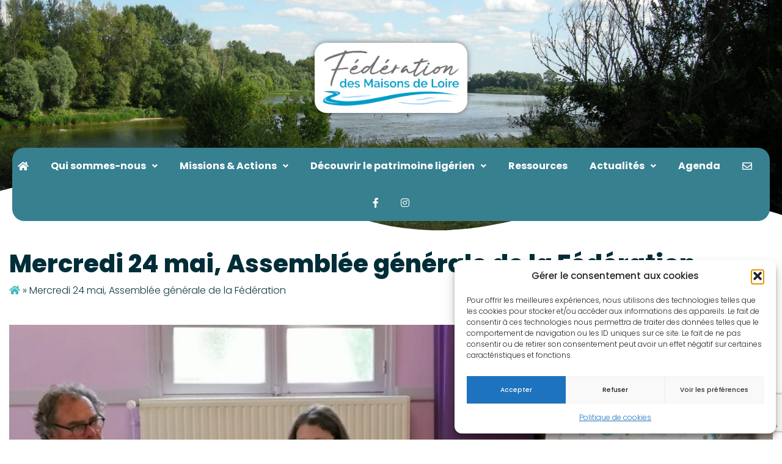

--- FILE ---
content_type: text/html; charset=UTF-8
request_url: https://www.federationmaisonsdeloire.fr/actualites/mercredi-24-mai-assemblee-generale-de-la-federation/
body_size: 35265
content:
<!DOCTYPE html>
<html lang="fr-FR">
<head>
	<meta charset="UTF-8" />
	<meta name="viewport" content="width=device-width, initial-scale=1" />
	<link rel="profile" href="https://gmpg.org/xfn/11" />
	<link rel="pingback" href="https://www.federationmaisonsdeloire.fr/xmlrpc.php" />
	<meta name='robots' content='index, follow, max-image-preview:large, max-snippet:-1, max-video-preview:-1' />

	<!-- This site is optimized with the Yoast SEO plugin v26.6 - https://yoast.com/wordpress/plugins/seo/ -->
	<title>Mercredi 24 mai, Assemblée générale de la Fédération | Fédération des Maisons de Loire</title>
	<link rel="canonical" href="https://www.federationmaisonsdeloire.fr/actualites/mercredi-24-mai-assemblee-generale-de-la-federation/" />
	<meta property="og:locale" content="fr_FR" />
	<meta property="og:type" content="article" />
	<meta property="og:title" content="Mercredi 24 mai, Assemblée générale de la Fédération | Fédération des Maisons de Loire" />
	<meta property="og:description" content="Rapport moral de Bernard Pelaud, Président Un bilan 2022, très satisfaisant 2022 quelle belle Année, je lui mets un A majuscule car je crois qu&rsquo;elle mérite une distinction bien particulière car elle démontre notre capacité à Fédérer. Certes nos relations avec nos partenaires institutionnels restent constructives et précieuses, bien qu&rsquo;il nous ait fallu nous battre, [&hellip;]" />
	<meta property="og:url" content="https://www.federationmaisonsdeloire.fr/actualites/mercredi-24-mai-assemblee-generale-de-la-federation/" />
	<meta property="og:site_name" content="Fédération des Maisons de Loire" />
	<meta property="article:published_time" content="2023-05-27T09:45:43+00:00" />
	<meta property="article:modified_time" content="2024-06-21T07:45:02+00:00" />
	<meta property="og:image" content="https://www.federationmaisonsdeloire.fr/wp-content/uploads/2023/05/1685100877014.jpg" />
	<meta property="og:image:width" content="1600" />
	<meta property="og:image:height" content="1200" />
	<meta property="og:image:type" content="image/jpeg" />
	<meta name="author" content="Fédération des Maisons de Loire" />
	<meta name="twitter:card" content="summary_large_image" />
	<meta name="twitter:label1" content="Écrit par" />
	<meta name="twitter:data1" content="Fédération des Maisons de Loire" />
	<meta name="twitter:label2" content="Durée de lecture estimée" />
	<meta name="twitter:data2" content="4 minutes" />
	<script type="application/ld+json" class="yoast-schema-graph">{"@context":"https://schema.org","@graph":[{"@type":"Article","@id":"https://www.federationmaisonsdeloire.fr/actualites/mercredi-24-mai-assemblee-generale-de-la-federation/#article","isPartOf":{"@id":"https://www.federationmaisonsdeloire.fr/actualites/mercredi-24-mai-assemblee-generale-de-la-federation/"},"author":{"name":"Fédération des Maisons de Loire","@id":"https://www.federationmaisonsdeloire.fr/#/schema/person/2bc1d4445eaeed672bfb3f0e729b71b4"},"headline":"Mercredi 24 mai, Assemblée générale de la Fédération","datePublished":"2023-05-27T09:45:43+00:00","dateModified":"2024-06-21T07:45:02+00:00","mainEntityOfPage":{"@id":"https://www.federationmaisonsdeloire.fr/actualites/mercredi-24-mai-assemblee-generale-de-la-federation/"},"wordCount":816,"publisher":{"@id":"https://www.federationmaisonsdeloire.fr/#organization"},"image":{"@id":"https://www.federationmaisonsdeloire.fr/actualites/mercredi-24-mai-assemblee-generale-de-la-federation/#primaryimage"},"thumbnailUrl":"https://www.federationmaisonsdeloire.fr/wp-content/uploads/2023/05/1685100877014.jpg","articleSection":["Actualités"],"inLanguage":"fr-FR"},{"@type":"WebPage","@id":"https://www.federationmaisonsdeloire.fr/actualites/mercredi-24-mai-assemblee-generale-de-la-federation/","url":"https://www.federationmaisonsdeloire.fr/actualites/mercredi-24-mai-assemblee-generale-de-la-federation/","name":"Mercredi 24 mai, Assemblée générale de la Fédération | Fédération des Maisons de Loire","isPartOf":{"@id":"https://www.federationmaisonsdeloire.fr/#website"},"primaryImageOfPage":{"@id":"https://www.federationmaisonsdeloire.fr/actualites/mercredi-24-mai-assemblee-generale-de-la-federation/#primaryimage"},"image":{"@id":"https://www.federationmaisonsdeloire.fr/actualites/mercredi-24-mai-assemblee-generale-de-la-federation/#primaryimage"},"thumbnailUrl":"https://www.federationmaisonsdeloire.fr/wp-content/uploads/2023/05/1685100877014.jpg","datePublished":"2023-05-27T09:45:43+00:00","dateModified":"2024-06-21T07:45:02+00:00","breadcrumb":{"@id":"https://www.federationmaisonsdeloire.fr/actualites/mercredi-24-mai-assemblee-generale-de-la-federation/#breadcrumb"},"inLanguage":"fr-FR","potentialAction":[{"@type":"ReadAction","target":["https://www.federationmaisonsdeloire.fr/actualites/mercredi-24-mai-assemblee-generale-de-la-federation/"]}]},{"@type":"ImageObject","inLanguage":"fr-FR","@id":"https://www.federationmaisonsdeloire.fr/actualites/mercredi-24-mai-assemblee-generale-de-la-federation/#primaryimage","url":"https://www.federationmaisonsdeloire.fr/wp-content/uploads/2023/05/1685100877014.jpg","contentUrl":"https://www.federationmaisonsdeloire.fr/wp-content/uploads/2023/05/1685100877014.jpg","width":1600,"height":1200},{"@type":"BreadcrumbList","@id":"https://www.federationmaisonsdeloire.fr/actualites/mercredi-24-mai-assemblee-generale-de-la-federation/#breadcrumb","itemListElement":[{"@type":"ListItem","position":1,"name":"","item":"https://www.federationmaisonsdeloire.fr/"},{"@type":"ListItem","position":2,"name":"Mercredi 24 mai, Assemblée générale de la Fédération"}]},{"@type":"WebSite","@id":"https://www.federationmaisonsdeloire.fr/#website","url":"https://www.federationmaisonsdeloire.fr/","name":"Fédération des Maisons de Loire","description":"6 Structures au service de la connaissance du fleuve","publisher":{"@id":"https://www.federationmaisonsdeloire.fr/#organization"},"potentialAction":[{"@type":"SearchAction","target":{"@type":"EntryPoint","urlTemplate":"https://www.federationmaisonsdeloire.fr/?s={search_term_string}"},"query-input":{"@type":"PropertyValueSpecification","valueRequired":true,"valueName":"search_term_string"}}],"inLanguage":"fr-FR"},{"@type":"Organization","@id":"https://www.federationmaisonsdeloire.fr/#organization","name":"Fédération des Maisons de Loire","url":"https://www.federationmaisonsdeloire.fr/","logo":{"@type":"ImageObject","inLanguage":"fr-FR","@id":"https://www.federationmaisonsdeloire.fr/#/schema/logo/image/","url":"https://www.federationmaisonsdeloire.fr/wp-content/uploads/2023/01/logo-fede.jpg","contentUrl":"https://www.federationmaisonsdeloire.fr/wp-content/uploads/2023/01/logo-fede.jpg","width":377,"height":105,"caption":"Fédération des Maisons de Loire"},"image":{"@id":"https://www.federationmaisonsdeloire.fr/#/schema/logo/image/"}},{"@type":"Person","@id":"https://www.federationmaisonsdeloire.fr/#/schema/person/2bc1d4445eaeed672bfb3f0e729b71b4","name":"Fédération des Maisons de Loire","image":{"@type":"ImageObject","inLanguage":"fr-FR","@id":"https://www.federationmaisonsdeloire.fr/#/schema/person/image/","url":"https://secure.gravatar.com/avatar/0b5792c08be4bff14faf992b5679a993fa2deea95f64d8898dec4a34b6d47bbf?s=96&d=mm&r=g","contentUrl":"https://secure.gravatar.com/avatar/0b5792c08be4bff14faf992b5679a993fa2deea95f64d8898dec4a34b6d47bbf?s=96&d=mm&r=g","caption":"Fédération des Maisons de Loire"},"sameAs":["https://www.federationmaisonsdeloire.fr/"]}]}</script>
	<!-- / Yoast SEO plugin. -->


<link rel='dns-prefetch' href='//www.federationmaisonsdeloire.fr' />
<link rel='dns-prefetch' href='//www.googletagmanager.com' />
<link rel="alternate" type="application/rss+xml" title="Fédération des Maisons de Loire &raquo; Flux" href="https://www.federationmaisonsdeloire.fr/feed/" />
<link rel="alternate" type="application/rss+xml" title="Fédération des Maisons de Loire &raquo; Flux des commentaires" href="https://www.federationmaisonsdeloire.fr/comments/feed/" />
<link rel="alternate" type="application/rss+xml" title="Fédération des Maisons de Loire &raquo; Mercredi 24 mai, Assemblée générale de la Fédération Flux des commentaires" href="https://www.federationmaisonsdeloire.fr/actualites/mercredi-24-mai-assemblee-generale-de-la-federation/feed/" />
<link rel="alternate" title="oEmbed (JSON)" type="application/json+oembed" href="https://www.federationmaisonsdeloire.fr/wp-json/oembed/1.0/embed?url=https%3A%2F%2Fwww.federationmaisonsdeloire.fr%2Factualites%2Fmercredi-24-mai-assemblee-generale-de-la-federation%2F" />
<link rel="alternate" title="oEmbed (XML)" type="text/xml+oembed" href="https://www.federationmaisonsdeloire.fr/wp-json/oembed/1.0/embed?url=https%3A%2F%2Fwww.federationmaisonsdeloire.fr%2Factualites%2Fmercredi-24-mai-assemblee-generale-de-la-federation%2F&#038;format=xml" />
<style id='wp-img-auto-sizes-contain-inline-css'>
img:is([sizes=auto i],[sizes^="auto," i]){contain-intrinsic-size:3000px 1500px}
/*# sourceURL=wp-img-auto-sizes-contain-inline-css */
</style>
<link rel='stylesheet' id='hfe-widgets-style-css' href='https://www.federationmaisonsdeloire.fr/wp-content/plugins/header-footer-elementor/inc/widgets-css/frontend.css?ver=2.7.1' media='all' />
<style id='wp-emoji-styles-inline-css'>

	img.wp-smiley, img.emoji {
		display: inline !important;
		border: none !important;
		box-shadow: none !important;
		height: 1em !important;
		width: 1em !important;
		margin: 0 0.07em !important;
		vertical-align: -0.1em !important;
		background: none !important;
		padding: 0 !important;
	}
/*# sourceURL=wp-emoji-styles-inline-css */
</style>
<link rel='stylesheet' id='wp-block-library-css' href='https://www.federationmaisonsdeloire.fr/wp-includes/css/dist/block-library/style.min.css?ver=db2c076ffadfb9419950456eb8616158' media='all' />
<style id='global-styles-inline-css'>
:root{--wp--preset--aspect-ratio--square: 1;--wp--preset--aspect-ratio--4-3: 4/3;--wp--preset--aspect-ratio--3-4: 3/4;--wp--preset--aspect-ratio--3-2: 3/2;--wp--preset--aspect-ratio--2-3: 2/3;--wp--preset--aspect-ratio--16-9: 16/9;--wp--preset--aspect-ratio--9-16: 9/16;--wp--preset--color--black: #000000;--wp--preset--color--cyan-bluish-gray: #abb8c3;--wp--preset--color--white: #ffffff;--wp--preset--color--pale-pink: #f78da7;--wp--preset--color--vivid-red: #cf2e2e;--wp--preset--color--luminous-vivid-orange: #ff6900;--wp--preset--color--luminous-vivid-amber: #fcb900;--wp--preset--color--light-green-cyan: #7bdcb5;--wp--preset--color--vivid-green-cyan: #00d084;--wp--preset--color--pale-cyan-blue: #8ed1fc;--wp--preset--color--vivid-cyan-blue: #0693e3;--wp--preset--color--vivid-purple: #9b51e0;--wp--preset--gradient--vivid-cyan-blue-to-vivid-purple: linear-gradient(135deg,rgb(6,147,227) 0%,rgb(155,81,224) 100%);--wp--preset--gradient--light-green-cyan-to-vivid-green-cyan: linear-gradient(135deg,rgb(122,220,180) 0%,rgb(0,208,130) 100%);--wp--preset--gradient--luminous-vivid-amber-to-luminous-vivid-orange: linear-gradient(135deg,rgb(252,185,0) 0%,rgb(255,105,0) 100%);--wp--preset--gradient--luminous-vivid-orange-to-vivid-red: linear-gradient(135deg,rgb(255,105,0) 0%,rgb(207,46,46) 100%);--wp--preset--gradient--very-light-gray-to-cyan-bluish-gray: linear-gradient(135deg,rgb(238,238,238) 0%,rgb(169,184,195) 100%);--wp--preset--gradient--cool-to-warm-spectrum: linear-gradient(135deg,rgb(74,234,220) 0%,rgb(151,120,209) 20%,rgb(207,42,186) 40%,rgb(238,44,130) 60%,rgb(251,105,98) 80%,rgb(254,248,76) 100%);--wp--preset--gradient--blush-light-purple: linear-gradient(135deg,rgb(255,206,236) 0%,rgb(152,150,240) 100%);--wp--preset--gradient--blush-bordeaux: linear-gradient(135deg,rgb(254,205,165) 0%,rgb(254,45,45) 50%,rgb(107,0,62) 100%);--wp--preset--gradient--luminous-dusk: linear-gradient(135deg,rgb(255,203,112) 0%,rgb(199,81,192) 50%,rgb(65,88,208) 100%);--wp--preset--gradient--pale-ocean: linear-gradient(135deg,rgb(255,245,203) 0%,rgb(182,227,212) 50%,rgb(51,167,181) 100%);--wp--preset--gradient--electric-grass: linear-gradient(135deg,rgb(202,248,128) 0%,rgb(113,206,126) 100%);--wp--preset--gradient--midnight: linear-gradient(135deg,rgb(2,3,129) 0%,rgb(40,116,252) 100%);--wp--preset--font-size--small: 13px;--wp--preset--font-size--medium: 20px;--wp--preset--font-size--large: 36px;--wp--preset--font-size--x-large: 42px;--wp--preset--spacing--20: 0.44rem;--wp--preset--spacing--30: 0.67rem;--wp--preset--spacing--40: 1rem;--wp--preset--spacing--50: 1.5rem;--wp--preset--spacing--60: 2.25rem;--wp--preset--spacing--70: 3.38rem;--wp--preset--spacing--80: 5.06rem;--wp--preset--shadow--natural: 6px 6px 9px rgba(0, 0, 0, 0.2);--wp--preset--shadow--deep: 12px 12px 50px rgba(0, 0, 0, 0.4);--wp--preset--shadow--sharp: 6px 6px 0px rgba(0, 0, 0, 0.2);--wp--preset--shadow--outlined: 6px 6px 0px -3px rgb(255, 255, 255), 6px 6px rgb(0, 0, 0);--wp--preset--shadow--crisp: 6px 6px 0px rgb(0, 0, 0);}:root { --wp--style--global--content-size: 800px;--wp--style--global--wide-size: 1200px; }:where(body) { margin: 0; }.wp-site-blocks > .alignleft { float: left; margin-right: 2em; }.wp-site-blocks > .alignright { float: right; margin-left: 2em; }.wp-site-blocks > .aligncenter { justify-content: center; margin-left: auto; margin-right: auto; }:where(.wp-site-blocks) > * { margin-block-start: 24px; margin-block-end: 0; }:where(.wp-site-blocks) > :first-child { margin-block-start: 0; }:where(.wp-site-blocks) > :last-child { margin-block-end: 0; }:root { --wp--style--block-gap: 24px; }:root :where(.is-layout-flow) > :first-child{margin-block-start: 0;}:root :where(.is-layout-flow) > :last-child{margin-block-end: 0;}:root :where(.is-layout-flow) > *{margin-block-start: 24px;margin-block-end: 0;}:root :where(.is-layout-constrained) > :first-child{margin-block-start: 0;}:root :where(.is-layout-constrained) > :last-child{margin-block-end: 0;}:root :where(.is-layout-constrained) > *{margin-block-start: 24px;margin-block-end: 0;}:root :where(.is-layout-flex){gap: 24px;}:root :where(.is-layout-grid){gap: 24px;}.is-layout-flow > .alignleft{float: left;margin-inline-start: 0;margin-inline-end: 2em;}.is-layout-flow > .alignright{float: right;margin-inline-start: 2em;margin-inline-end: 0;}.is-layout-flow > .aligncenter{margin-left: auto !important;margin-right: auto !important;}.is-layout-constrained > .alignleft{float: left;margin-inline-start: 0;margin-inline-end: 2em;}.is-layout-constrained > .alignright{float: right;margin-inline-start: 2em;margin-inline-end: 0;}.is-layout-constrained > .aligncenter{margin-left: auto !important;margin-right: auto !important;}.is-layout-constrained > :where(:not(.alignleft):not(.alignright):not(.alignfull)){max-width: var(--wp--style--global--content-size);margin-left: auto !important;margin-right: auto !important;}.is-layout-constrained > .alignwide{max-width: var(--wp--style--global--wide-size);}body .is-layout-flex{display: flex;}.is-layout-flex{flex-wrap: wrap;align-items: center;}.is-layout-flex > :is(*, div){margin: 0;}body .is-layout-grid{display: grid;}.is-layout-grid > :is(*, div){margin: 0;}body{padding-top: 0px;padding-right: 0px;padding-bottom: 0px;padding-left: 0px;}a:where(:not(.wp-element-button)){text-decoration: underline;}:root :where(.wp-element-button, .wp-block-button__link){background-color: #32373c;border-width: 0;color: #fff;font-family: inherit;font-size: inherit;font-style: inherit;font-weight: inherit;letter-spacing: inherit;line-height: inherit;padding-top: calc(0.667em + 2px);padding-right: calc(1.333em + 2px);padding-bottom: calc(0.667em + 2px);padding-left: calc(1.333em + 2px);text-decoration: none;text-transform: inherit;}.has-black-color{color: var(--wp--preset--color--black) !important;}.has-cyan-bluish-gray-color{color: var(--wp--preset--color--cyan-bluish-gray) !important;}.has-white-color{color: var(--wp--preset--color--white) !important;}.has-pale-pink-color{color: var(--wp--preset--color--pale-pink) !important;}.has-vivid-red-color{color: var(--wp--preset--color--vivid-red) !important;}.has-luminous-vivid-orange-color{color: var(--wp--preset--color--luminous-vivid-orange) !important;}.has-luminous-vivid-amber-color{color: var(--wp--preset--color--luminous-vivid-amber) !important;}.has-light-green-cyan-color{color: var(--wp--preset--color--light-green-cyan) !important;}.has-vivid-green-cyan-color{color: var(--wp--preset--color--vivid-green-cyan) !important;}.has-pale-cyan-blue-color{color: var(--wp--preset--color--pale-cyan-blue) !important;}.has-vivid-cyan-blue-color{color: var(--wp--preset--color--vivid-cyan-blue) !important;}.has-vivid-purple-color{color: var(--wp--preset--color--vivid-purple) !important;}.has-black-background-color{background-color: var(--wp--preset--color--black) !important;}.has-cyan-bluish-gray-background-color{background-color: var(--wp--preset--color--cyan-bluish-gray) !important;}.has-white-background-color{background-color: var(--wp--preset--color--white) !important;}.has-pale-pink-background-color{background-color: var(--wp--preset--color--pale-pink) !important;}.has-vivid-red-background-color{background-color: var(--wp--preset--color--vivid-red) !important;}.has-luminous-vivid-orange-background-color{background-color: var(--wp--preset--color--luminous-vivid-orange) !important;}.has-luminous-vivid-amber-background-color{background-color: var(--wp--preset--color--luminous-vivid-amber) !important;}.has-light-green-cyan-background-color{background-color: var(--wp--preset--color--light-green-cyan) !important;}.has-vivid-green-cyan-background-color{background-color: var(--wp--preset--color--vivid-green-cyan) !important;}.has-pale-cyan-blue-background-color{background-color: var(--wp--preset--color--pale-cyan-blue) !important;}.has-vivid-cyan-blue-background-color{background-color: var(--wp--preset--color--vivid-cyan-blue) !important;}.has-vivid-purple-background-color{background-color: var(--wp--preset--color--vivid-purple) !important;}.has-black-border-color{border-color: var(--wp--preset--color--black) !important;}.has-cyan-bluish-gray-border-color{border-color: var(--wp--preset--color--cyan-bluish-gray) !important;}.has-white-border-color{border-color: var(--wp--preset--color--white) !important;}.has-pale-pink-border-color{border-color: var(--wp--preset--color--pale-pink) !important;}.has-vivid-red-border-color{border-color: var(--wp--preset--color--vivid-red) !important;}.has-luminous-vivid-orange-border-color{border-color: var(--wp--preset--color--luminous-vivid-orange) !important;}.has-luminous-vivid-amber-border-color{border-color: var(--wp--preset--color--luminous-vivid-amber) !important;}.has-light-green-cyan-border-color{border-color: var(--wp--preset--color--light-green-cyan) !important;}.has-vivid-green-cyan-border-color{border-color: var(--wp--preset--color--vivid-green-cyan) !important;}.has-pale-cyan-blue-border-color{border-color: var(--wp--preset--color--pale-cyan-blue) !important;}.has-vivid-cyan-blue-border-color{border-color: var(--wp--preset--color--vivid-cyan-blue) !important;}.has-vivid-purple-border-color{border-color: var(--wp--preset--color--vivid-purple) !important;}.has-vivid-cyan-blue-to-vivid-purple-gradient-background{background: var(--wp--preset--gradient--vivid-cyan-blue-to-vivid-purple) !important;}.has-light-green-cyan-to-vivid-green-cyan-gradient-background{background: var(--wp--preset--gradient--light-green-cyan-to-vivid-green-cyan) !important;}.has-luminous-vivid-amber-to-luminous-vivid-orange-gradient-background{background: var(--wp--preset--gradient--luminous-vivid-amber-to-luminous-vivid-orange) !important;}.has-luminous-vivid-orange-to-vivid-red-gradient-background{background: var(--wp--preset--gradient--luminous-vivid-orange-to-vivid-red) !important;}.has-very-light-gray-to-cyan-bluish-gray-gradient-background{background: var(--wp--preset--gradient--very-light-gray-to-cyan-bluish-gray) !important;}.has-cool-to-warm-spectrum-gradient-background{background: var(--wp--preset--gradient--cool-to-warm-spectrum) !important;}.has-blush-light-purple-gradient-background{background: var(--wp--preset--gradient--blush-light-purple) !important;}.has-blush-bordeaux-gradient-background{background: var(--wp--preset--gradient--blush-bordeaux) !important;}.has-luminous-dusk-gradient-background{background: var(--wp--preset--gradient--luminous-dusk) !important;}.has-pale-ocean-gradient-background{background: var(--wp--preset--gradient--pale-ocean) !important;}.has-electric-grass-gradient-background{background: var(--wp--preset--gradient--electric-grass) !important;}.has-midnight-gradient-background{background: var(--wp--preset--gradient--midnight) !important;}.has-small-font-size{font-size: var(--wp--preset--font-size--small) !important;}.has-medium-font-size{font-size: var(--wp--preset--font-size--medium) !important;}.has-large-font-size{font-size: var(--wp--preset--font-size--large) !important;}.has-x-large-font-size{font-size: var(--wp--preset--font-size--x-large) !important;}
:root :where(.wp-block-pullquote){font-size: 1.5em;line-height: 1.6;}
/*# sourceURL=global-styles-inline-css */
</style>
<link rel='stylesheet' id='contact-form-7-css' href='https://www.federationmaisonsdeloire.fr/wp-content/plugins/contact-form-7/includes/css/styles.css?ver=6.1.4' media='all' />
<link rel='stylesheet' id='events-manager-css' href='https://www.federationmaisonsdeloire.fr/wp-content/plugins/events-manager/includes/css/events-manager.min.css?ver=7.2.3.1' media='all' />
<style id='events-manager-inline-css'>
body .em { --font-family : inherit; --font-weight : inherit; --font-size : 1em; --line-height : inherit; }
/*# sourceURL=events-manager-inline-css */
</style>
<link rel='stylesheet' id='widgetopts-styles-css' href='https://www.federationmaisonsdeloire.fr/wp-content/plugins/widget-options/assets/css/widget-options.css?ver=4.1.3' media='all' />
<link rel='stylesheet' id='yspl-public-style-css' href='https://www.federationmaisonsdeloire.fr/wp-content/plugins/wp-widget-in-navigation/css/style.css?ver=2.0.0' media='all' />
<link rel='stylesheet' id='cmplz-general-css' href='https://www.federationmaisonsdeloire.fr/wp-content/plugins/complianz-gdpr/assets/css/cookieblocker.min.css?ver=1767431002' media='all' />
<link rel='stylesheet' id='hfe-style-css' href='https://www.federationmaisonsdeloire.fr/wp-content/plugins/header-footer-elementor/assets/css/header-footer-elementor.css?ver=2.7.1' media='all' />
<link rel='stylesheet' id='elementor-frontend-css' href='https://www.federationmaisonsdeloire.fr/wp-content/plugins/elementor/assets/css/frontend.min.css?ver=3.34.0' media='all' />
<link rel='stylesheet' id='elementor-post-2307-css' href='https://www.federationmaisonsdeloire.fr/wp-content/uploads/elementor/css/post-2307.css?ver=1767431852' media='all' />
<link rel='stylesheet' id='font-awesome-5-all-css' href='https://www.federationmaisonsdeloire.fr/wp-content/plugins/elementor/assets/lib/font-awesome/css/all.min.css?ver=3.34.0' media='all' />
<link rel='stylesheet' id='font-awesome-4-shim-css' href='https://www.federationmaisonsdeloire.fr/wp-content/plugins/elementor/assets/lib/font-awesome/css/v4-shims.min.css?ver=3.34.0' media='all' />
<link rel='stylesheet' id='elementor-post-2542-css' href='https://www.federationmaisonsdeloire.fr/wp-content/uploads/elementor/css/post-2542.css?ver=1767431852' media='all' />
<link rel='stylesheet' id='elementor-post-2458-css' href='https://www.federationmaisonsdeloire.fr/wp-content/uploads/elementor/css/post-2458.css?ver=1767431852' media='all' />
<link rel='stylesheet' id='search-filter-plugin-styles-css' href='https://www.federationmaisonsdeloire.fr/wp-content/plugins/search-filter-pro/public/assets/css/search-filter.min.css?ver=2.5.21' media='all' />
<link rel='stylesheet' id='hello-elementor-css' href='https://www.federationmaisonsdeloire.fr/wp-content/themes/hello-elementor/assets/css/reset.css?ver=3.4.5' media='all' />
<link rel='stylesheet' id='hello-elementor-theme-style-css' href='https://www.federationmaisonsdeloire.fr/wp-content/themes/hello-elementor/assets/css/theme.css?ver=3.4.5' media='all' />
<link rel='stylesheet' id='hello-elementor-header-footer-css' href='https://www.federationmaisonsdeloire.fr/wp-content/themes/hello-elementor/assets/css/header-footer.css?ver=3.4.5' media='all' />
<link rel='stylesheet' id='hfe-elementor-icons-css' href='https://www.federationmaisonsdeloire.fr/wp-content/plugins/elementor/assets/lib/eicons/css/elementor-icons.min.css?ver=5.34.0' media='all' />
<link rel='stylesheet' id='hfe-icons-list-css' href='https://www.federationmaisonsdeloire.fr/wp-content/plugins/elementor/assets/css/widget-icon-list.min.css?ver=3.24.3' media='all' />
<link rel='stylesheet' id='hfe-social-icons-css' href='https://www.federationmaisonsdeloire.fr/wp-content/plugins/elementor/assets/css/widget-social-icons.min.css?ver=3.24.0' media='all' />
<link rel='stylesheet' id='hfe-social-share-icons-brands-css' href='https://www.federationmaisonsdeloire.fr/wp-content/plugins/elementor/assets/lib/font-awesome/css/brands.css?ver=5.15.3' media='all' />
<link rel='stylesheet' id='hfe-social-share-icons-fontawesome-css' href='https://www.federationmaisonsdeloire.fr/wp-content/plugins/elementor/assets/lib/font-awesome/css/fontawesome.css?ver=5.15.3' media='all' />
<link rel='stylesheet' id='hfe-nav-menu-icons-css' href='https://www.federationmaisonsdeloire.fr/wp-content/plugins/elementor/assets/lib/font-awesome/css/solid.css?ver=5.15.3' media='all' />
<link rel='stylesheet' id='hello-elementor-child-style-css' href='https://www.federationmaisonsdeloire.fr/wp-content/themes/hello-theme-fdml/style.css?ver=2.0.0' media='all' />
<link rel='stylesheet' id='upk-site-css' href='https://www.federationmaisonsdeloire.fr/wp-content/plugins/ultimate-post-kit/assets/css/upk-site.css?ver=4.0.20' media='all' />
<link rel='stylesheet' id='elementor-gf-local-poppins-css' href='https://www.federationmaisonsdeloire.fr/wp-content/uploads/elementor/google-fonts/css/poppins.css?ver=1750069376' media='all' />
<link rel='stylesheet' id='elementor-gf-local-kiteone-css' href='https://www.federationmaisonsdeloire.fr/wp-content/uploads/elementor/google-fonts/css/kiteone.css?ver=1750069377' media='all' />
<script src="https://www.federationmaisonsdeloire.fr/wp-includes/js/jquery/jquery.min.js?ver=3.7.1" id="jquery-core-js"></script>
<script src="https://www.federationmaisonsdeloire.fr/wp-includes/js/jquery/jquery-migrate.min.js?ver=3.4.1" id="jquery-migrate-js"></script>
<script id="jquery-js-after">
!function($){"use strict";$(document).ready(function(){$(this).scrollTop()>100&&$(".hfe-scroll-to-top-wrap").removeClass("hfe-scroll-to-top-hide"),$(window).scroll(function(){$(this).scrollTop()<100?$(".hfe-scroll-to-top-wrap").fadeOut(300):$(".hfe-scroll-to-top-wrap").fadeIn(300)}),$(".hfe-scroll-to-top-wrap").on("click",function(){$("html, body").animate({scrollTop:0},300);return!1})})}(jQuery);
!function($){'use strict';$(document).ready(function(){var bar=$('.hfe-reading-progress-bar');if(!bar.length)return;$(window).on('scroll',function(){var s=$(window).scrollTop(),d=$(document).height()-$(window).height(),p=d? s/d*100:0;bar.css('width',p+'%')});});}(jQuery);
//# sourceURL=jquery-js-after
</script>
<script src="https://www.federationmaisonsdeloire.fr/wp-includes/js/jquery/ui/core.min.js?ver=1.13.3" id="jquery-ui-core-js"></script>
<script src="https://www.federationmaisonsdeloire.fr/wp-includes/js/jquery/ui/mouse.min.js?ver=1.13.3" id="jquery-ui-mouse-js"></script>
<script src="https://www.federationmaisonsdeloire.fr/wp-includes/js/jquery/ui/sortable.min.js?ver=1.13.3" id="jquery-ui-sortable-js"></script>
<script src="https://www.federationmaisonsdeloire.fr/wp-includes/js/jquery/ui/datepicker.min.js?ver=1.13.3" id="jquery-ui-datepicker-js"></script>
<script id="jquery-ui-datepicker-js-after">
jQuery(function(jQuery){jQuery.datepicker.setDefaults({"closeText":"Fermer","currentText":"Aujourd\u2019hui","monthNames":["janvier","f\u00e9vrier","mars","avril","mai","juin","juillet","ao\u00fbt","septembre","octobre","novembre","d\u00e9cembre"],"monthNamesShort":["Jan","F\u00e9v","Mar","Avr","Mai","Juin","Juil","Ao\u00fbt","Sep","Oct","Nov","D\u00e9c"],"nextText":"Suivant","prevText":"Pr\u00e9c\u00e9dent","dayNames":["dimanche","lundi","mardi","mercredi","jeudi","vendredi","samedi"],"dayNamesShort":["dim","lun","mar","mer","jeu","ven","sam"],"dayNamesMin":["D","L","M","M","J","V","S"],"dateFormat":"d MM yy","firstDay":1,"isRTL":false});});
//# sourceURL=jquery-ui-datepicker-js-after
</script>
<script src="https://www.federationmaisonsdeloire.fr/wp-includes/js/jquery/ui/resizable.min.js?ver=1.13.3" id="jquery-ui-resizable-js"></script>
<script src="https://www.federationmaisonsdeloire.fr/wp-includes/js/jquery/ui/draggable.min.js?ver=1.13.3" id="jquery-ui-draggable-js"></script>
<script src="https://www.federationmaisonsdeloire.fr/wp-includes/js/jquery/ui/controlgroup.min.js?ver=1.13.3" id="jquery-ui-controlgroup-js"></script>
<script src="https://www.federationmaisonsdeloire.fr/wp-includes/js/jquery/ui/checkboxradio.min.js?ver=1.13.3" id="jquery-ui-checkboxradio-js"></script>
<script src="https://www.federationmaisonsdeloire.fr/wp-includes/js/jquery/ui/button.min.js?ver=1.13.3" id="jquery-ui-button-js"></script>
<script src="https://www.federationmaisonsdeloire.fr/wp-includes/js/jquery/ui/dialog.min.js?ver=1.13.3" id="jquery-ui-dialog-js"></script>
<script id="events-manager-js-extra">
var EM = {"ajaxurl":"https://www.federationmaisonsdeloire.fr/wp-admin/admin-ajax.php","locationajaxurl":"https://www.federationmaisonsdeloire.fr/wp-admin/admin-ajax.php?action=locations_search","firstDay":"1","locale":"fr","dateFormat":"yy-mm-dd","ui_css":"https://www.federationmaisonsdeloire.fr/wp-content/plugins/events-manager/includes/css/jquery-ui/build.min.css","show24hours":"1","is_ssl":"1","autocomplete_limit":"10","calendar":{"breakpoints":{"small":560,"medium":908,"large":false},"month_format":"m Y"},"phone":"","datepicker":{"format":"d-m-Y","locale":"fr"},"search":{"breakpoints":{"small":650,"medium":850,"full":false}},"url":"https://www.federationmaisonsdeloire.fr/wp-content/plugins/events-manager","assets":{"input.em-uploader":{"js":{"em-uploader":{"url":"https://www.federationmaisonsdeloire.fr/wp-content/plugins/events-manager/includes/js/em-uploader.js?v=7.2.3.1","event":"em_uploader_ready"}}},".em-event-editor":{"js":{"event-editor":{"url":"https://www.federationmaisonsdeloire.fr/wp-content/plugins/events-manager/includes/js/events-manager-event-editor.js?v=7.2.3.1","event":"em_event_editor_ready"}},"css":{"event-editor":"https://www.federationmaisonsdeloire.fr/wp-content/plugins/events-manager/includes/css/events-manager-event-editor.min.css?v=7.2.3.1"}},".em-recurrence-sets, .em-timezone":{"js":{"luxon":{"url":"luxon/luxon.js?v=7.2.3.1","event":"em_luxon_ready"}}},".em-booking-form, #em-booking-form, .em-booking-recurring, .em-event-booking-form":{"js":{"em-bookings":{"url":"https://www.federationmaisonsdeloire.fr/wp-content/plugins/events-manager/includes/js/bookingsform.js?v=7.2.3.1","event":"em_booking_form_js_loaded"}}},"#em-opt-archetypes":{"js":{"archetypes":"https://www.federationmaisonsdeloire.fr/wp-content/plugins/events-manager/includes/js/admin-archetype-editor.js?v=7.2.3.1","archetypes_ms":"https://www.federationmaisonsdeloire.fr/wp-content/plugins/events-manager/includes/js/admin-archetypes.js?v=7.2.3.1","qs":"qs/qs.js?v=7.2.3.1"}}},"cached":"","txt_search":"Recherche","txt_searching":"Recherche en cours\u2026","txt_loading":"Chargement en cours\u2026"};
//# sourceURL=events-manager-js-extra
</script>
<script src="https://www.federationmaisonsdeloire.fr/wp-content/plugins/events-manager/includes/js/events-manager.js?ver=7.2.3.1" id="events-manager-js"></script>
<script src="https://www.federationmaisonsdeloire.fr/wp-content/plugins/events-manager/includes/external/flatpickr/l10n/fr.js?ver=7.2.3.1" id="em-flatpickr-localization-js"></script>
<script src="https://www.federationmaisonsdeloire.fr/wp-content/plugins/elementor/assets/lib/font-awesome/js/v4-shims.min.js?ver=3.34.0" id="font-awesome-4-shim-js"></script>
<script id="search-filter-plugin-build-js-extra">
var SF_LDATA = {"ajax_url":"https://www.federationmaisonsdeloire.fr/wp-admin/admin-ajax.php","home_url":"https://www.federationmaisonsdeloire.fr/","extensions":[]};
//# sourceURL=search-filter-plugin-build-js-extra
</script>
<script src="https://www.federationmaisonsdeloire.fr/wp-content/plugins/search-filter-pro/public/assets/js/search-filter-build.min.js?ver=2.5.21" id="search-filter-plugin-build-js"></script>
<script src="https://www.federationmaisonsdeloire.fr/wp-content/plugins/search-filter-pro/public/assets/js/chosen.jquery.min.js?ver=2.5.21" id="search-filter-plugin-chosen-js"></script>

<!-- Extrait de code de la balise Google (gtag.js) ajouté par Site Kit -->
<!-- Extrait Google Analytics ajouté par Site Kit -->
<script src="https://www.googletagmanager.com/gtag/js?id=G-9JMTMDX9N1" id="google_gtagjs-js" async></script>
<script id="google_gtagjs-js-after">
window.dataLayer = window.dataLayer || [];function gtag(){dataLayer.push(arguments);}
gtag("set","linker",{"domains":["www.federationmaisonsdeloire.fr"]});
gtag("js", new Date());
gtag("set", "developer_id.dZTNiMT", true);
gtag("config", "G-9JMTMDX9N1");
//# sourceURL=google_gtagjs-js-after
</script>
<link rel="https://api.w.org/" href="https://www.federationmaisonsdeloire.fr/wp-json/" /><link rel="alternate" title="JSON" type="application/json" href="https://www.federationmaisonsdeloire.fr/wp-json/wp/v2/posts/1769" /><meta name="generator" content="Site Kit by Google 1.168.0" />			<style>.cmplz-hidden {
					display: none !important;
				}</style><meta name="generator" content="Elementor 3.34.0; features: e_font_icon_svg, additional_custom_breakpoints; settings: css_print_method-external, google_font-enabled, font_display-swap">
			<style>
				.e-con.e-parent:nth-of-type(n+4):not(.e-lazyloaded):not(.e-no-lazyload),
				.e-con.e-parent:nth-of-type(n+4):not(.e-lazyloaded):not(.e-no-lazyload) * {
					background-image: none !important;
				}
				@media screen and (max-height: 1024px) {
					.e-con.e-parent:nth-of-type(n+3):not(.e-lazyloaded):not(.e-no-lazyload),
					.e-con.e-parent:nth-of-type(n+3):not(.e-lazyloaded):not(.e-no-lazyload) * {
						background-image: none !important;
					}
				}
				@media screen and (max-height: 640px) {
					.e-con.e-parent:nth-of-type(n+2):not(.e-lazyloaded):not(.e-no-lazyload),
					.e-con.e-parent:nth-of-type(n+2):not(.e-lazyloaded):not(.e-no-lazyload) * {
						background-image: none !important;
					}
				}
			</style>
			<link rel="icon" href="https://www.federationmaisonsdeloire.fr/wp-content/uploads/2022/07/cropped-favicon-32x32.png" sizes="32x32" />
<link rel="icon" href="https://www.federationmaisonsdeloire.fr/wp-content/uploads/2022/07/cropped-favicon-192x192.png" sizes="192x192" />
<link rel="apple-touch-icon" href="https://www.federationmaisonsdeloire.fr/wp-content/uploads/2022/07/cropped-favicon-180x180.png" />
<meta name="msapplication-TileImage" content="https://www.federationmaisonsdeloire.fr/wp-content/uploads/2022/07/cropped-favicon-270x270.png" />
</head>

<body data-rsssl=1 data-cmplz=1 class="wp-singular post-template-default single single-post postid-1769 single-format-standard wp-custom-logo wp-embed-responsive wp-theme-hello-elementor wp-child-theme-hello-theme-fdml ehf-header ehf-footer ehf-template-hello-elementor ehf-stylesheet-hello-theme-fdml hello-elementor-default elementor-default elementor-kit-2307">
<div id="page" class="hfeed site">

		<header id="masthead" itemscope="itemscope" itemtype="https://schema.org/WPHeader">
			<p class="main-title bhf-hidden" itemprop="headline"><a href="https://www.federationmaisonsdeloire.fr" title="Fédération des Maisons de Loire" rel="home">Fédération des Maisons de Loire</a></p>
					<div data-elementor-type="wp-post" data-elementor-id="2542" class="elementor elementor-2542">
				<div class="elementor-element elementor-element-03d467d e-con-full e-flex e-con e-parent" data-id="03d467d" data-element_type="container" data-settings="{&quot;background_background&quot;:&quot;classic&quot;,&quot;shape_divider_bottom&quot;:&quot;waves&quot;}">
				<div class="elementor-shape elementor-shape-bottom" aria-hidden="true" data-negative="false">
			<svg xmlns="http://www.w3.org/2000/svg" viewBox="0 0 1000 100" preserveAspectRatio="none">
	<path class="elementor-shape-fill" d="M421.9,6.5c22.6-2.5,51.5,0.4,75.5,5.3c23.6,4.9,70.9,23.5,100.5,35.7c75.8,32.2,133.7,44.5,192.6,49.7
	c23.6,2.1,48.7,3.5,103.4-2.5c54.7-6,106.2-25.6,106.2-25.6V0H0v30.3c0,0,72,32.6,158.4,30.5c39.2-0.7,92.8-6.7,134-22.4
	c21.2-8.1,52.2-18.2,79.7-24.2C399.3,7.9,411.6,7.5,421.9,6.5z"/>
</svg>		</div>
				<div class="elementor-element elementor-element-e6addc4 elementor-widget elementor-widget-shortcode" data-id="e6addc4" data-element_type="widget" data-widget_type="shortcode.default">
				<div class="elementor-widget-container">
							<div class="elementor-shortcode">		<div data-elementor-type="wp-post" data-elementor-id="2423" class="elementor elementor-2423">
				<div class="elementor-element elementor-element-a93284a e-flex e-con-boxed e-con e-parent" data-id="a93284a" data-element_type="container">
					<div class="e-con-inner">
				<div class="elementor-element elementor-element-6174a13 elementor-widget elementor-widget-site-logo" data-id="6174a13" data-element_type="widget" data-settings="{&quot;width&quot;:{&quot;unit&quot;:&quot;px&quot;,&quot;size&quot;:250,&quot;sizes&quot;:[]},&quot;width_tablet&quot;:{&quot;unit&quot;:&quot;px&quot;,&quot;size&quot;:&quot;&quot;,&quot;sizes&quot;:[]},&quot;width_mobile&quot;:{&quot;unit&quot;:&quot;px&quot;,&quot;size&quot;:200,&quot;sizes&quot;:[]},&quot;image_border_radius&quot;:{&quot;unit&quot;:&quot;px&quot;,&quot;top&quot;:&quot;20&quot;,&quot;right&quot;:&quot;20&quot;,&quot;bottom&quot;:&quot;20&quot;,&quot;left&quot;:&quot;20&quot;,&quot;isLinked&quot;:true},&quot;align&quot;:&quot;center&quot;,&quot;space&quot;:{&quot;unit&quot;:&quot;%&quot;,&quot;size&quot;:&quot;&quot;,&quot;sizes&quot;:[]},&quot;space_tablet&quot;:{&quot;unit&quot;:&quot;%&quot;,&quot;size&quot;:&quot;&quot;,&quot;sizes&quot;:[]},&quot;space_mobile&quot;:{&quot;unit&quot;:&quot;%&quot;,&quot;size&quot;:&quot;&quot;,&quot;sizes&quot;:[]},&quot;image_border_radius_tablet&quot;:{&quot;unit&quot;:&quot;px&quot;,&quot;top&quot;:&quot;&quot;,&quot;right&quot;:&quot;&quot;,&quot;bottom&quot;:&quot;&quot;,&quot;left&quot;:&quot;&quot;,&quot;isLinked&quot;:true},&quot;image_border_radius_mobile&quot;:{&quot;unit&quot;:&quot;px&quot;,&quot;top&quot;:&quot;&quot;,&quot;right&quot;:&quot;&quot;,&quot;bottom&quot;:&quot;&quot;,&quot;left&quot;:&quot;&quot;,&quot;isLinked&quot;:true},&quot;caption_padding&quot;:{&quot;unit&quot;:&quot;px&quot;,&quot;top&quot;:&quot;&quot;,&quot;right&quot;:&quot;&quot;,&quot;bottom&quot;:&quot;&quot;,&quot;left&quot;:&quot;&quot;,&quot;isLinked&quot;:true},&quot;caption_padding_tablet&quot;:{&quot;unit&quot;:&quot;px&quot;,&quot;top&quot;:&quot;&quot;,&quot;right&quot;:&quot;&quot;,&quot;bottom&quot;:&quot;&quot;,&quot;left&quot;:&quot;&quot;,&quot;isLinked&quot;:true},&quot;caption_padding_mobile&quot;:{&quot;unit&quot;:&quot;px&quot;,&quot;top&quot;:&quot;&quot;,&quot;right&quot;:&quot;&quot;,&quot;bottom&quot;:&quot;&quot;,&quot;left&quot;:&quot;&quot;,&quot;isLinked&quot;:true},&quot;caption_space&quot;:{&quot;unit&quot;:&quot;px&quot;,&quot;size&quot;:0,&quot;sizes&quot;:[]},&quot;caption_space_tablet&quot;:{&quot;unit&quot;:&quot;px&quot;,&quot;size&quot;:&quot;&quot;,&quot;sizes&quot;:[]},&quot;caption_space_mobile&quot;:{&quot;unit&quot;:&quot;px&quot;,&quot;size&quot;:&quot;&quot;,&quot;sizes&quot;:[]}}" data-widget_type="site-logo.default">
				<div class="elementor-widget-container">
							<div class="hfe-site-logo">
													<a data-elementor-open-lightbox=""  class='elementor-clickable' href="https://www.federationmaisonsdeloire.fr">
							<div class="hfe-site-logo-set">           
				<div class="hfe-site-logo-container">
									<img class="hfe-site-logo-img elementor-animation-"  src="https://www.federationmaisonsdeloire.fr/wp-content/uploads/2022/07/logo-fdml-2022.png" alt="logo-fdml-2022"/>
				</div>
			</div>
							</a>
						</div>  
							</div>
				</div>
				<div class="elementor-element elementor-element-550d205 elementor-absolute elementor-hidden-desktop hfe-menu-item-flex-start hfe-menu-item-space-between hfe-submenu-icon-arrow hfe-link-redirect-child elementor-widget elementor-widget-navigation-menu" data-id="550d205" data-element_type="widget" data-settings="{&quot;padding_horizontal_dropdown_item&quot;:{&quot;unit&quot;:&quot;px&quot;,&quot;size&quot;:15,&quot;sizes&quot;:[]},&quot;padding_horizontal_menu_item&quot;:{&quot;unit&quot;:&quot;px&quot;,&quot;size&quot;:8,&quot;sizes&quot;:[]},&quot;padding_vertical_menu_item&quot;:{&quot;unit&quot;:&quot;px&quot;,&quot;size&quot;:22,&quot;sizes&quot;:[]},&quot;menu_space_between&quot;:{&quot;unit&quot;:&quot;px&quot;,&quot;size&quot;:20,&quot;sizes&quot;:[]},&quot;width_flyout_menu_item_tablet&quot;:{&quot;unit&quot;:&quot;px&quot;,&quot;size&quot;:450,&quot;sizes&quot;:[]},&quot;padding_vertical_menu_item_tablet&quot;:{&quot;unit&quot;:&quot;px&quot;,&quot;size&quot;:15,&quot;sizes&quot;:[]},&quot;menu_space_between_tablet&quot;:{&quot;unit&quot;:&quot;px&quot;,&quot;size&quot;:5,&quot;sizes&quot;:[]},&quot;_position&quot;:&quot;absolute&quot;,&quot;hamburger_align_tablet&quot;:&quot;right&quot;,&quot;hamburger_menu_align_tablet&quot;:&quot;flex-start&quot;,&quot;padding_flyout_menu_item_tablet&quot;:{&quot;unit&quot;:&quot;px&quot;,&quot;size&quot;:10,&quot;sizes&quot;:[]},&quot;toggle_size_tablet&quot;:{&quot;unit&quot;:&quot;px&quot;,&quot;size&quot;:25,&quot;sizes&quot;:[]},&quot;toggle_border_radius_tablet&quot;:{&quot;unit&quot;:&quot;px&quot;,&quot;size&quot;:10,&quot;sizes&quot;:[]},&quot;hamburger_align&quot;:&quot;center&quot;,&quot;hamburger_menu_align&quot;:&quot;space-between&quot;,&quot;width_flyout_menu_item&quot;:{&quot;unit&quot;:&quot;px&quot;,&quot;size&quot;:300,&quot;sizes&quot;:[]},&quot;width_flyout_menu_item_mobile&quot;:{&quot;unit&quot;:&quot;px&quot;,&quot;size&quot;:&quot;&quot;,&quot;sizes&quot;:[]},&quot;padding_flyout_menu_item&quot;:{&quot;unit&quot;:&quot;px&quot;,&quot;size&quot;:30,&quot;sizes&quot;:[]},&quot;padding_flyout_menu_item_mobile&quot;:{&quot;unit&quot;:&quot;px&quot;,&quot;size&quot;:&quot;&quot;,&quot;sizes&quot;:[]},&quot;padding_horizontal_menu_item_tablet&quot;:{&quot;unit&quot;:&quot;px&quot;,&quot;size&quot;:&quot;&quot;,&quot;sizes&quot;:[]},&quot;padding_horizontal_menu_item_mobile&quot;:{&quot;unit&quot;:&quot;px&quot;,&quot;size&quot;:&quot;&quot;,&quot;sizes&quot;:[]},&quot;padding_vertical_menu_item_mobile&quot;:{&quot;unit&quot;:&quot;px&quot;,&quot;size&quot;:&quot;&quot;,&quot;sizes&quot;:[]},&quot;menu_space_between_mobile&quot;:{&quot;unit&quot;:&quot;px&quot;,&quot;size&quot;:&quot;&quot;,&quot;sizes&quot;:[]},&quot;menu_top_space&quot;:{&quot;unit&quot;:&quot;px&quot;,&quot;size&quot;:&quot;&quot;,&quot;sizes&quot;:[]},&quot;menu_top_space_tablet&quot;:{&quot;unit&quot;:&quot;px&quot;,&quot;size&quot;:&quot;&quot;,&quot;sizes&quot;:[]},&quot;menu_top_space_mobile&quot;:{&quot;unit&quot;:&quot;px&quot;,&quot;size&quot;:&quot;&quot;,&quot;sizes&quot;:[]},&quot;dropdown_border_radius&quot;:{&quot;unit&quot;:&quot;px&quot;,&quot;top&quot;:&quot;&quot;,&quot;right&quot;:&quot;&quot;,&quot;bottom&quot;:&quot;&quot;,&quot;left&quot;:&quot;&quot;,&quot;isLinked&quot;:true},&quot;dropdown_border_radius_tablet&quot;:{&quot;unit&quot;:&quot;px&quot;,&quot;top&quot;:&quot;&quot;,&quot;right&quot;:&quot;&quot;,&quot;bottom&quot;:&quot;&quot;,&quot;left&quot;:&quot;&quot;,&quot;isLinked&quot;:true},&quot;dropdown_border_radius_mobile&quot;:{&quot;unit&quot;:&quot;px&quot;,&quot;top&quot;:&quot;&quot;,&quot;right&quot;:&quot;&quot;,&quot;bottom&quot;:&quot;&quot;,&quot;left&quot;:&quot;&quot;,&quot;isLinked&quot;:true},&quot;padding_horizontal_dropdown_item_tablet&quot;:{&quot;unit&quot;:&quot;px&quot;,&quot;size&quot;:&quot;&quot;,&quot;sizes&quot;:[]},&quot;padding_horizontal_dropdown_item_mobile&quot;:{&quot;unit&quot;:&quot;px&quot;,&quot;size&quot;:&quot;&quot;,&quot;sizes&quot;:[]},&quot;padding_vertical_dropdown_item&quot;:{&quot;unit&quot;:&quot;px&quot;,&quot;size&quot;:15,&quot;sizes&quot;:[]},&quot;padding_vertical_dropdown_item_tablet&quot;:{&quot;unit&quot;:&quot;px&quot;,&quot;size&quot;:&quot;&quot;,&quot;sizes&quot;:[]},&quot;padding_vertical_dropdown_item_mobile&quot;:{&quot;unit&quot;:&quot;px&quot;,&quot;size&quot;:&quot;&quot;,&quot;sizes&quot;:[]},&quot;toggle_size&quot;:{&quot;unit&quot;:&quot;px&quot;,&quot;size&quot;:&quot;&quot;,&quot;sizes&quot;:[]},&quot;toggle_size_mobile&quot;:{&quot;unit&quot;:&quot;px&quot;,&quot;size&quot;:&quot;&quot;,&quot;sizes&quot;:[]},&quot;toggle_border_width&quot;:{&quot;unit&quot;:&quot;px&quot;,&quot;size&quot;:&quot;&quot;,&quot;sizes&quot;:[]},&quot;toggle_border_width_tablet&quot;:{&quot;unit&quot;:&quot;px&quot;,&quot;size&quot;:&quot;&quot;,&quot;sizes&quot;:[]},&quot;toggle_border_width_mobile&quot;:{&quot;unit&quot;:&quot;px&quot;,&quot;size&quot;:&quot;&quot;,&quot;sizes&quot;:[]},&quot;toggle_border_radius&quot;:{&quot;unit&quot;:&quot;px&quot;,&quot;size&quot;:&quot;&quot;,&quot;sizes&quot;:[]},&quot;toggle_border_radius_mobile&quot;:{&quot;unit&quot;:&quot;px&quot;,&quot;size&quot;:&quot;&quot;,&quot;sizes&quot;:[]},&quot;close_flyout_size&quot;:{&quot;unit&quot;:&quot;px&quot;,&quot;size&quot;:&quot;&quot;,&quot;sizes&quot;:[]},&quot;close_flyout_size_tablet&quot;:{&quot;unit&quot;:&quot;px&quot;,&quot;size&quot;:&quot;&quot;,&quot;sizes&quot;:[]},&quot;close_flyout_size_mobile&quot;:{&quot;unit&quot;:&quot;px&quot;,&quot;size&quot;:&quot;&quot;,&quot;sizes&quot;:[]}}" data-widget_type="navigation-menu.default">
				<div class="elementor-widget-container">
								<div class="hfe-nav-menu__toggle elementor-clickable hfe-flyout-trigger" tabindex="0" role="button" aria-label="Menu Toggle">
					<div class="hfe-nav-menu-icon">
						<svg aria-hidden="true" tabindex="0" class="e-font-icon-svg e-fas-bars" viewBox="0 0 448 512" xmlns="http://www.w3.org/2000/svg"><path d="M16 132h416c8.837 0 16-7.163 16-16V76c0-8.837-7.163-16-16-16H16C7.163 60 0 67.163 0 76v40c0 8.837 7.163 16 16 16zm0 160h416c8.837 0 16-7.163 16-16v-40c0-8.837-7.163-16-16-16H16c-8.837 0-16 7.163-16 16v40c0 8.837 7.163 16 16 16zm0 160h416c8.837 0 16-7.163 16-16v-40c0-8.837-7.163-16-16-16H16c-8.837 0-16 7.163-16 16v40c0 8.837 7.163 16 16 16z"></path></svg>					</div>
				</div>
			<div class="hfe-flyout-wrapper" >
				<div class="hfe-flyout-overlay elementor-clickable"></div>
				<div class="hfe-flyout-container">
					<div id="hfe-flyout-content-id-550d205" class="hfe-side hfe-flyout-left hfe-flyout-open" data-layout="left" data-flyout-type="normal">
						<div class="hfe-flyout-content push">
							<nav >
								<ul id="menu-1-550d205" class="hfe-nav-menu"><li id="menu-item-107" class="accueil menu-item menu-item-type-post_type menu-item-object-page menu-item-home parent hfe-creative-menu"><a href="https://www.federationmaisonsdeloire.fr/" class = "hfe-menu-item"><i class="fa fa-home" aria-hidden="true"></i></a></li>
<li id="menu-item-4251" class="megamenu-dropdown qui menu-item menu-item-type-custom menu-item-object-custom menu-item-has-children parent hfe-has-submenu hfe-creative-menu"><div class="hfe-has-submenu-container" tabindex="0" role="button" aria-haspopup="true" aria-expanded="false"><a class = "hfe-menu-item">Qui sommes-nous<span class='hfe-menu-toggle sub-arrow hfe-menu-child-0'><i class='fa'></i></span></a></div>
<ul class="sub-menu">
	<li id="menu-item-4250" class="menu-item menu-item-type-yspl_win menu-item-object-yspl_win hfe-creative-menu">				<div class="yspl_win_wrap">
					<div class="yspl-widget-area">
						<div id="text-3" class="yspl_win_widget_nav widget_text">			<div class="textwidget">		<div data-elementor-type="wp-post" data-elementor-id="4248" class="elementor elementor-4248">
				<div class="elementor-element elementor-element-c3670a4 e-flex e-con-boxed e-con e-parent" data-id="c3670a4" data-element_type="container">
					<div class="e-con-inner">
		<div class="elementor-element elementor-element-f8adf05 e-con-full menu-blocks e-flex e-con e-child" data-id="f8adf05" data-element_type="container" data-settings="{&quot;background_background&quot;:&quot;classic&quot;}">
		<div class="elementor-element elementor-element-2db84c4 e-con-full e-flex e-con e-child" data-id="2db84c4" data-element_type="container">
				<div class="elementor-element elementor-element-64104c9 elementor-widget elementor-widget-heading" data-id="64104c9" data-element_type="widget" data-widget_type="heading.default">
				<div class="elementor-widget-container">
					<h4 class="elementor-heading-title elementor-size-default">Notre réseau</h4>				</div>
				</div>
				<div class="elementor-element elementor-element-5a13b9c elementor-align-start elementor-icon-list--layout-traditional elementor-list-item-link-full_width elementor-widget elementor-widget-icon-list" data-id="5a13b9c" data-element_type="widget" data-widget_type="icon-list.default">
				<div class="elementor-widget-container">
							<ul class="elementor-icon-list-items">
							<li class="elementor-icon-list-item">
											<a href="https://www.federationmaisonsdeloire.fr/la-federation-un-acteur-au-coeur-des-territoires/">

												<span class="elementor-icon-list-icon">
							<svg aria-hidden="true" class="e-font-icon-svg e-fas-arrow-right" viewBox="0 0 448 512" xmlns="http://www.w3.org/2000/svg"><path d="M190.5 66.9l22.2-22.2c9.4-9.4 24.6-9.4 33.9 0L441 239c9.4 9.4 9.4 24.6 0 33.9L246.6 467.3c-9.4 9.4-24.6 9.4-33.9 0l-22.2-22.2c-9.5-9.5-9.3-25 .4-34.3L311.4 296H24c-13.3 0-24-10.7-24-24v-32c0-13.3 10.7-24 24-24h287.4L190.9 101.2c-9.8-9.3-10-24.8-.4-34.3z"></path></svg>						</span>
										<span class="elementor-icon-list-text">Un réseau au coeur des territoires</span>
											</a>
									</li>
								<li class="elementor-icon-list-item">
											<a href="https://www.federationmaisonsdeloire.fr/la-federation-un-acteur-au-coeur-des-territoires/nos-valeurs/">

												<span class="elementor-icon-list-icon">
							<svg aria-hidden="true" class="e-font-icon-svg e-fas-arrow-right" viewBox="0 0 448 512" xmlns="http://www.w3.org/2000/svg"><path d="M190.5 66.9l22.2-22.2c9.4-9.4 24.6-9.4 33.9 0L441 239c9.4 9.4 9.4 24.6 0 33.9L246.6 467.3c-9.4 9.4-24.6 9.4-33.9 0l-22.2-22.2c-9.5-9.5-9.3-25 .4-34.3L311.4 296H24c-13.3 0-24-10.7-24-24v-32c0-13.3 10.7-24 24-24h287.4L190.9 101.2c-9.8-9.3-10-24.8-.4-34.3z"></path></svg>						</span>
										<span class="elementor-icon-list-text">Nos valeurs</span>
											</a>
									</li>
								<li class="elementor-icon-list-item">
											<a href="https://www.federationmaisonsdeloire.fr/la-federation-un-acteur-au-coeur-des-territoires/partenaires/">

												<span class="elementor-icon-list-icon">
							<svg aria-hidden="true" class="e-font-icon-svg e-fas-arrow-right" viewBox="0 0 448 512" xmlns="http://www.w3.org/2000/svg"><path d="M190.5 66.9l22.2-22.2c9.4-9.4 24.6-9.4 33.9 0L441 239c9.4 9.4 9.4 24.6 0 33.9L246.6 467.3c-9.4 9.4-24.6 9.4-33.9 0l-22.2-22.2c-9.5-9.5-9.3-25 .4-34.3L311.4 296H24c-13.3 0-24-10.7-24-24v-32c0-13.3 10.7-24 24-24h287.4L190.9 101.2c-9.8-9.3-10-24.8-.4-34.3z"></path></svg>						</span>
										<span class="elementor-icon-list-text">Nos partenaires</span>
											</a>
									</li>
						</ul>
						</div>
				</div>
				</div>
		<div class="elementor-element elementor-element-194bb81 e-con-full e-flex e-con e-child" data-id="194bb81" data-element_type="container">
				<div class="elementor-element elementor-element-d60db19 elementor-widget elementor-widget-heading" data-id="d60db19" data-element_type="widget" data-widget_type="heading.default">
				<div class="elementor-widget-container">
					<h4 class="elementor-heading-title elementor-size-default">La Fédération</h4>				</div>
				</div>
				<div class="elementor-element elementor-element-281b882 elementor-align-start elementor-icon-list--layout-traditional elementor-list-item-link-full_width elementor-widget elementor-widget-icon-list" data-id="281b882" data-element_type="widget" data-widget_type="icon-list.default">
				<div class="elementor-widget-container">
							<ul class="elementor-icon-list-items">
							<li class="elementor-icon-list-item">
											<a href="https://www.federationmaisonsdeloire.fr/la-federation-un-acteur-au-coeur-des-territoires/le-directoire/">

												<span class="elementor-icon-list-icon">
							<svg aria-hidden="true" class="e-font-icon-svg e-fas-arrow-right" viewBox="0 0 448 512" xmlns="http://www.w3.org/2000/svg"><path d="M190.5 66.9l22.2-22.2c9.4-9.4 24.6-9.4 33.9 0L441 239c9.4 9.4 9.4 24.6 0 33.9L246.6 467.3c-9.4 9.4-24.6 9.4-33.9 0l-22.2-22.2c-9.5-9.5-9.3-25 .4-34.3L311.4 296H24c-13.3 0-24-10.7-24-24v-32c0-13.3 10.7-24 24-24h287.4L190.9 101.2c-9.8-9.3-10-24.8-.4-34.3z"></path></svg>						</span>
										<span class="elementor-icon-list-text">Le Directoire</span>
											</a>
									</li>
								<li class="elementor-icon-list-item">
											<a href="https://www.federationmaisonsdeloire.fr/la-federation-un-acteur-au-coeur-des-territoires/trombinoscope-du-reseau/">

												<span class="elementor-icon-list-icon">
							<svg aria-hidden="true" class="e-font-icon-svg e-fas-arrow-right" viewBox="0 0 448 512" xmlns="http://www.w3.org/2000/svg"><path d="M190.5 66.9l22.2-22.2c9.4-9.4 24.6-9.4 33.9 0L441 239c9.4 9.4 9.4 24.6 0 33.9L246.6 467.3c-9.4 9.4-24.6 9.4-33.9 0l-22.2-22.2c-9.5-9.5-9.3-25 .4-34.3L311.4 296H24c-13.3 0-24-10.7-24-24v-32c0-13.3 10.7-24 24-24h287.4L190.9 101.2c-9.8-9.3-10-24.8-.4-34.3z"></path></svg>						</span>
										<span class="elementor-icon-list-text">Trombinoscope du réseau</span>
											</a>
									</li>
						</ul>
						</div>
				</div>
				</div>
		<div class="elementor-element elementor-element-bcec756 e-con-full e-flex e-con e-child" data-id="bcec756" data-element_type="container">
				<div class="elementor-element elementor-element-b06afec elementor-widget elementor-widget-heading" data-id="b06afec" data-element_type="widget" data-widget_type="heading.default">
				<div class="elementor-widget-container">
					<h4 class="elementor-heading-title elementor-size-default">Les structures</h4>				</div>
				</div>
		<div class="elementor-element elementor-element-ca708f4 e-flex e-con-boxed e-con e-child" data-id="ca708f4" data-element_type="container">
					<div class="e-con-inner">
				<div class="elementor-element elementor-element-75e9aa9 elementor-align-start elementor-icon-list--layout-traditional elementor-list-item-link-full_width elementor-widget elementor-widget-icon-list" data-id="75e9aa9" data-element_type="widget" data-widget_type="icon-list.default">
				<div class="elementor-widget-container">
							<ul class="elementor-icon-list-items">
							<li class="elementor-icon-list-item">
											<a href="https://www.federationmaisonsdeloire.fr/les-structures/cher/">

												<span class="elementor-icon-list-icon">
							<svg aria-hidden="true" class="e-font-icon-svg e-fas-arrow-right" viewBox="0 0 448 512" xmlns="http://www.w3.org/2000/svg"><path d="M190.5 66.9l22.2-22.2c9.4-9.4 24.6-9.4 33.9 0L441 239c9.4 9.4 9.4 24.6 0 33.9L246.6 467.3c-9.4 9.4-24.6 9.4-33.9 0l-22.2-22.2c-9.5-9.5-9.3-25 .4-34.3L311.4 296H24c-13.3 0-24-10.7-24-24v-32c0-13.3 10.7-24 24-24h287.4L190.9 101.2c-9.8-9.3-10-24.8-.4-34.3z"></path></svg>						</span>
										<span class="elementor-icon-list-text">Maison de Loire du Cher - 18</span>
											</a>
									</li>
								<li class="elementor-icon-list-item">
											<a href="https://www.federationmaisonsdeloire.fr/les-structures/indre-et-loire/">

												<span class="elementor-icon-list-icon">
							<svg aria-hidden="true" class="e-font-icon-svg e-fas-arrow-right" viewBox="0 0 448 512" xmlns="http://www.w3.org/2000/svg"><path d="M190.5 66.9l22.2-22.2c9.4-9.4 24.6-9.4 33.9 0L441 239c9.4 9.4 9.4 24.6 0 33.9L246.6 467.3c-9.4 9.4-24.6 9.4-33.9 0l-22.2-22.2c-9.5-9.5-9.3-25 .4-34.3L311.4 296H24c-13.3 0-24-10.7-24-24v-32c0-13.3 10.7-24 24-24h287.4L190.9 101.2c-9.8-9.3-10-24.8-.4-34.3z"></path></svg>						</span>
										<span class="elementor-icon-list-text">Maison de la Loire d’Indre &amp; Loire - 37</span>
											</a>
									</li>
								<li class="elementor-icon-list-item">
											<a href="https://www.federationmaisonsdeloire.fr/les-structures/loir-et-cher/">

												<span class="elementor-icon-list-icon">
							<svg aria-hidden="true" class="e-font-icon-svg e-fas-arrow-right" viewBox="0 0 448 512" xmlns="http://www.w3.org/2000/svg"><path d="M190.5 66.9l22.2-22.2c9.4-9.4 24.6-9.4 33.9 0L441 239c9.4 9.4 9.4 24.6 0 33.9L246.6 467.3c-9.4 9.4-24.6 9.4-33.9 0l-22.2-22.2c-9.5-9.5-9.3-25 .4-34.3L311.4 296H24c-13.3 0-24-10.7-24-24v-32c0-13.3 10.7-24 24-24h287.4L190.9 101.2c-9.8-9.3-10-24.8-.4-34.3z"></path></svg>						</span>
										<span class="elementor-icon-list-text">Maison de la Loire du Loir-et-Cher – 41</span>
											</a>
									</li>
						</ul>
						</div>
				</div>
				<div class="elementor-element elementor-element-f64db9f elementor-align-start elementor-icon-list--layout-traditional elementor-list-item-link-full_width elementor-widget elementor-widget-icon-list" data-id="f64db9f" data-element_type="widget" data-widget_type="icon-list.default">
				<div class="elementor-widget-container">
							<ul class="elementor-icon-list-items">
							<li class="elementor-icon-list-item">
											<a href="https://www.federationmaisonsdeloire.fr/les-structures/observatoire-loire/">

												<span class="elementor-icon-list-icon">
							<svg aria-hidden="true" class="e-font-icon-svg e-fas-arrow-right" viewBox="0 0 448 512" xmlns="http://www.w3.org/2000/svg"><path d="M190.5 66.9l22.2-22.2c9.4-9.4 24.6-9.4 33.9 0L441 239c9.4 9.4 9.4 24.6 0 33.9L246.6 467.3c-9.4 9.4-24.6 9.4-33.9 0l-22.2-22.2c-9.5-9.5-9.3-25 .4-34.3L311.4 296H24c-13.3 0-24-10.7-24-24v-32c0-13.3 10.7-24 24-24h287.4L190.9 101.2c-9.8-9.3-10-24.8-.4-34.3z"></path></svg>						</span>
										<span class="elementor-icon-list-text">Observatoire Loire – 41</span>
											</a>
									</li>
								<li class="elementor-icon-list-item">
											<a href="https://www.federationmaisonsdeloire.fr/les-structures/loiret/">

												<span class="elementor-icon-list-icon">
							<svg aria-hidden="true" class="e-font-icon-svg e-fas-arrow-right" viewBox="0 0 448 512" xmlns="http://www.w3.org/2000/svg"><path d="M190.5 66.9l22.2-22.2c9.4-9.4 24.6-9.4 33.9 0L441 239c9.4 9.4 9.4 24.6 0 33.9L246.6 467.3c-9.4 9.4-24.6 9.4-33.9 0l-22.2-22.2c-9.5-9.5-9.3-25 .4-34.3L311.4 296H24c-13.3 0-24-10.7-24-24v-32c0-13.3 10.7-24 24-24h287.4L190.9 101.2c-9.8-9.3-10-24.8-.4-34.3z"></path></svg>						</span>
										<span class="elementor-icon-list-text">Maison de Loire du Loiret - 45</span>
											</a>
									</li>
								<li class="elementor-icon-list-item">
											<a href="https://www.federationmaisonsdeloire.fr/les-structures/anjou/">

												<span class="elementor-icon-list-icon">
							<svg aria-hidden="true" class="e-font-icon-svg e-fas-arrow-right" viewBox="0 0 448 512" xmlns="http://www.w3.org/2000/svg"><path d="M190.5 66.9l22.2-22.2c9.4-9.4 24.6-9.4 33.9 0L441 239c9.4 9.4 9.4 24.6 0 33.9L246.6 467.3c-9.4 9.4-24.6 9.4-33.9 0l-22.2-22.2c-9.5-9.5-9.3-25 .4-34.3L311.4 296H24c-13.3 0-24-10.7-24-24v-32c0-13.3 10.7-24 24-24h287.4L190.9 101.2c-9.8-9.3-10-24.8-.4-34.3z"></path></svg>						</span>
										<span class="elementor-icon-list-text">Maison de Loire en Anjou – 49</span>
											</a>
									</li>
						</ul>
						</div>
				</div>
					</div>
				</div>
				</div>
				</div>
					</div>
				</div>
				</div>
		
</div>
		</div>					</div>
				</div>
				</li>
</ul>
</li>
<li id="menu-item-32" class="megamenu-dropdown actions menu-item menu-item-type-post_type menu-item-object-page menu-item-has-children parent hfe-has-submenu hfe-creative-menu"><div class="hfe-has-submenu-container" tabindex="0" role="button" aria-haspopup="true" aria-expanded="false"><a href="https://www.federationmaisonsdeloire.fr/nos-actions/" class = "hfe-menu-item">Missions &#038; Actions<span class='hfe-menu-toggle sub-arrow hfe-menu-child-0'><i class='fa'></i></span></a></div>
<ul class="sub-menu">
	<li id="menu-item-4202" class="menu-item menu-item-type-yspl_win menu-item-object-yspl_win hfe-creative-menu">				<div class="yspl_win_wrap">
					<div class="yspl-widget-area">
						<div id="text-2" class="yspl_win_widget_nav widget_text">			<div class="textwidget">		<div data-elementor-type="wp-post" data-elementor-id="5143" class="elementor elementor-5143">
				<div class="elementor-element elementor-element-c3670a4 e-flex e-con-boxed e-con e-parent" data-id="c3670a4" data-element_type="container">
					<div class="e-con-inner">
		<div class="elementor-element elementor-element-f8adf05 menu-blocks e-flex e-con-boxed e-con e-child" data-id="f8adf05" data-element_type="container" data-settings="{&quot;background_background&quot;:&quot;classic&quot;}">
					<div class="e-con-inner">
		<div class="elementor-element elementor-element-2db84c4 e-con-full e-flex e-con e-child" data-id="2db84c4" data-element_type="container">
				<div class="elementor-element elementor-element-64104c9 elementor-widget elementor-widget-heading" data-id="64104c9" data-element_type="widget" data-widget_type="heading.default">
				<div class="elementor-widget-container">
					<h4 class="elementor-heading-title elementor-size-default">Les missions du réseau</h4>				</div>
				</div>
				<div class="elementor-element elementor-element-5a13b9c elementor-align-start elementor-icon-list--layout-traditional elementor-list-item-link-full_width elementor-widget elementor-widget-icon-list" data-id="5a13b9c" data-element_type="widget" data-widget_type="icon-list.default">
				<div class="elementor-widget-container">
							<ul class="elementor-icon-list-items">
							<li class="elementor-icon-list-item">
											<a href="https://www.federationmaisonsdeloire.fr/nos-actions/connaitre/">

												<span class="elementor-icon-list-icon">
							<svg aria-hidden="true" class="e-font-icon-svg e-fas-arrow-right" viewBox="0 0 448 512" xmlns="http://www.w3.org/2000/svg"><path d="M190.5 66.9l22.2-22.2c9.4-9.4 24.6-9.4 33.9 0L441 239c9.4 9.4 9.4 24.6 0 33.9L246.6 467.3c-9.4 9.4-24.6 9.4-33.9 0l-22.2-22.2c-9.5-9.5-9.3-25 .4-34.3L311.4 296H24c-13.3 0-24-10.7-24-24v-32c0-13.3 10.7-24 24-24h287.4L190.9 101.2c-9.8-9.3-10-24.8-.4-34.3z"></path></svg>						</span>
										<span class="elementor-icon-list-text">Notre démarche</span>
											</a>
									</li>
								<li class="elementor-icon-list-item">
											<a href="https://www.federationmaisonsdeloire.fr/nos-actions/leducation-a-lenvironnement/">

												<span class="elementor-icon-list-icon">
							<svg aria-hidden="true" class="e-font-icon-svg e-fas-arrow-right" viewBox="0 0 448 512" xmlns="http://www.w3.org/2000/svg"><path d="M190.5 66.9l22.2-22.2c9.4-9.4 24.6-9.4 33.9 0L441 239c9.4 9.4 9.4 24.6 0 33.9L246.6 467.3c-9.4 9.4-24.6 9.4-33.9 0l-22.2-22.2c-9.5-9.5-9.3-25 .4-34.3L311.4 296H24c-13.3 0-24-10.7-24-24v-32c0-13.3 10.7-24 24-24h287.4L190.9 101.2c-9.8-9.3-10-24.8-.4-34.3z"></path></svg>						</span>
										<span class="elementor-icon-list-text">L'Education à l'Environnement</span>
											</a>
									</li>
								<li class="elementor-icon-list-item">
											<a href="https://www.federationmaisonsdeloire.fr/culture-pour-tous/">

												<span class="elementor-icon-list-icon">
							<svg aria-hidden="true" class="e-font-icon-svg e-fas-arrow-right" viewBox="0 0 448 512" xmlns="http://www.w3.org/2000/svg"><path d="M190.5 66.9l22.2-22.2c9.4-9.4 24.6-9.4 33.9 0L441 239c9.4 9.4 9.4 24.6 0 33.9L246.6 467.3c-9.4 9.4-24.6 9.4-33.9 0l-22.2-22.2c-9.5-9.5-9.3-25 .4-34.3L311.4 296H24c-13.3 0-24-10.7-24-24v-32c0-13.3 10.7-24 24-24h287.4L190.9 101.2c-9.8-9.3-10-24.8-.4-34.3z"></path></svg>						</span>
										<span class="elementor-icon-list-text">Culture pour tous !</span>
											</a>
									</li>
						</ul>
						</div>
				</div>
				</div>
		<div class="elementor-element elementor-element-194bb81 e-con-full e-flex e-con e-child" data-id="194bb81" data-element_type="container">
				<div class="elementor-element elementor-element-d60db19 elementor-widget elementor-widget-heading" data-id="d60db19" data-element_type="widget" data-widget_type="heading.default">
				<div class="elementor-widget-container">
					<h4 class="elementor-heading-title elementor-size-default">Prévenir</h4>				</div>
				</div>
				<div class="elementor-element elementor-element-281b882 elementor-align-start elementor-icon-list--layout-traditional elementor-list-item-link-full_width elementor-widget elementor-widget-icon-list" data-id="281b882" data-element_type="widget" data-widget_type="icon-list.default">
				<div class="elementor-widget-container">
							<ul class="elementor-icon-list-items">
							<li class="elementor-icon-list-item">
											<a href="https://www.federationmaisonsdeloire.fr/nos-actions/le-risque-inondation/">

												<span class="elementor-icon-list-icon">
							<svg aria-hidden="true" class="e-font-icon-svg e-fas-arrow-right" viewBox="0 0 448 512" xmlns="http://www.w3.org/2000/svg"><path d="M190.5 66.9l22.2-22.2c9.4-9.4 24.6-9.4 33.9 0L441 239c9.4 9.4 9.4 24.6 0 33.9L246.6 467.3c-9.4 9.4-24.6 9.4-33.9 0l-22.2-22.2c-9.5-9.5-9.3-25 .4-34.3L311.4 296H24c-13.3 0-24-10.7-24-24v-32c0-13.3 10.7-24 24-24h287.4L190.9 101.2c-9.8-9.3-10-24.8-.4-34.3z"></path></svg>						</span>
										<span class="elementor-icon-list-text">Le risque inondation</span>
											</a>
									</li>
								<li class="elementor-icon-list-item">
											<a href="https://www.federationmaisonsdeloire.fr/nos-actions/education-au-risque-dinondation-region-centre/">

												<span class="elementor-icon-list-icon">
							<svg aria-hidden="true" class="e-font-icon-svg e-fas-arrow-right" viewBox="0 0 448 512" xmlns="http://www.w3.org/2000/svg"><path d="M190.5 66.9l22.2-22.2c9.4-9.4 24.6-9.4 33.9 0L441 239c9.4 9.4 9.4 24.6 0 33.9L246.6 467.3c-9.4 9.4-24.6 9.4-33.9 0l-22.2-22.2c-9.5-9.5-9.3-25 .4-34.3L311.4 296H24c-13.3 0-24-10.7-24-24v-32c0-13.3 10.7-24 24-24h287.4L190.9 101.2c-9.8-9.3-10-24.8-.4-34.3z"></path></svg>						</span>
										<span class="elementor-icon-list-text">Animations scolaires  'risque inondation'</span>
											</a>
									</li>
								<li class="elementor-icon-list-item">
											<a href="https://www.federationmaisonsdeloire.fr/evenement-pieds-mouilles-droles-didees/">

												<span class="elementor-icon-list-icon">
							<svg aria-hidden="true" class="e-font-icon-svg e-fas-arrow-right" viewBox="0 0 448 512" xmlns="http://www.w3.org/2000/svg"><path d="M190.5 66.9l22.2-22.2c9.4-9.4 24.6-9.4 33.9 0L441 239c9.4 9.4 9.4 24.6 0 33.9L246.6 467.3c-9.4 9.4-24.6 9.4-33.9 0l-22.2-22.2c-9.5-9.5-9.3-25 .4-34.3L311.4 296H24c-13.3 0-24-10.7-24-24v-32c0-13.3 10.7-24 24-24h287.4L190.9 101.2c-9.8-9.3-10-24.8-.4-34.3z"></path></svg>						</span>
										<span class="elementor-icon-list-text">''Pieds Mouillés, Drôles d'Idées'' </span>
											</a>
									</li>
						</ul>
						</div>
				</div>
				</div>
		<div class="elementor-element elementor-element-bcec756 e-con-full e-flex e-con e-child" data-id="bcec756" data-element_type="container">
				<div class="elementor-element elementor-element-b06afec elementor-widget elementor-widget-heading" data-id="b06afec" data-element_type="widget" data-widget_type="heading.default">
				<div class="elementor-widget-container">
					<h4 class="elementor-heading-title elementor-size-default">Former/Accompagner</h4>				</div>
				</div>
				<div class="elementor-element elementor-element-f64db9f elementor-align-start elementor-icon-list--layout-traditional elementor-list-item-link-full_width elementor-widget elementor-widget-icon-list" data-id="f64db9f" data-element_type="widget" data-widget_type="icon-list.default">
				<div class="elementor-widget-container">
							<ul class="elementor-icon-list-items">
							<li class="elementor-icon-list-item">
											<a href="https://www.federationmaisonsdeloire.fr/accompagner-les-collectivites/">

												<span class="elementor-icon-list-icon">
							<svg aria-hidden="true" class="e-font-icon-svg e-fas-arrow-right" viewBox="0 0 448 512" xmlns="http://www.w3.org/2000/svg"><path d="M190.5 66.9l22.2-22.2c9.4-9.4 24.6-9.4 33.9 0L441 239c9.4 9.4 9.4 24.6 0 33.9L246.6 467.3c-9.4 9.4-24.6 9.4-33.9 0l-22.2-22.2c-9.5-9.5-9.3-25 .4-34.3L311.4 296H24c-13.3 0-24-10.7-24-24v-32c0-13.3 10.7-24 24-24h287.4L190.9 101.2c-9.8-9.3-10-24.8-.4-34.3z"></path></svg>						</span>
										<span class="elementor-icon-list-text">Accompagner les collectivités</span>
											</a>
									</li>
								<li class="elementor-icon-list-item">
											<a href="https://www.federationmaisonsdeloire.fr/nos-actions/federation-maisons-de-loire-organisme-de-formation/">

												<span class="elementor-icon-list-icon">
							<svg aria-hidden="true" class="e-font-icon-svg e-fas-arrow-right" viewBox="0 0 448 512" xmlns="http://www.w3.org/2000/svg"><path d="M190.5 66.9l22.2-22.2c9.4-9.4 24.6-9.4 33.9 0L441 239c9.4 9.4 9.4 24.6 0 33.9L246.6 467.3c-9.4 9.4-24.6 9.4-33.9 0l-22.2-22.2c-9.5-9.5-9.3-25 .4-34.3L311.4 296H24c-13.3 0-24-10.7-24-24v-32c0-13.3 10.7-24 24-24h287.4L190.9 101.2c-9.8-9.3-10-24.8-.4-34.3z"></path></svg>						</span>
										<span class="elementor-icon-list-text">La Fédération, organisme de formation</span>
											</a>
									</li>
								<li class="elementor-icon-list-item">
											<a href="https://www.federationmaisonsdeloire.fr/tag/formation/">

												<span class="elementor-icon-list-icon">
							<svg aria-hidden="true" class="e-font-icon-svg e-fas-arrow-right" viewBox="0 0 448 512" xmlns="http://www.w3.org/2000/svg"><path d="M190.5 66.9l22.2-22.2c9.4-9.4 24.6-9.4 33.9 0L441 239c9.4 9.4 9.4 24.6 0 33.9L246.6 467.3c-9.4 9.4-24.6 9.4-33.9 0l-22.2-22.2c-9.5-9.5-9.3-25 .4-34.3L311.4 296H24c-13.3 0-24-10.7-24-24v-32c0-13.3 10.7-24 24-24h287.4L190.9 101.2c-9.8-9.3-10-24.8-.4-34.3z"></path></svg>						</span>
										<span class="elementor-icon-list-text">Nos formations</span>
											</a>
									</li>
						</ul>
						</div>
				</div>
				</div>
		<div class="elementor-element elementor-element-e04ae1e e-con-full e-flex e-con e-child" data-id="e04ae1e" data-element_type="container">
				<div class="elementor-element elementor-element-b9b0d6c elementor-widget elementor-widget-heading" data-id="b9b0d6c" data-element_type="widget" data-widget_type="heading.default">
				<div class="elementor-widget-container">
					<h4 class="elementor-heading-title elementor-size-default">Sensibiliser</h4>				</div>
				</div>
				<div class="elementor-element elementor-element-3738600 elementor-align-start elementor-icon-list--layout-traditional elementor-list-item-link-full_width elementor-widget elementor-widget-icon-list" data-id="3738600" data-element_type="widget" data-widget_type="icon-list.default">
				<div class="elementor-widget-container">
							<ul class="elementor-icon-list-items">
							<li class="elementor-icon-list-item">
											<a href="https://www.federationmaisonsdeloire.fr/decouvrez-le-patrimoine-ligerien/nos-animations-scolaires-grand-publics/">

												<span class="elementor-icon-list-icon">
							<svg aria-hidden="true" class="e-font-icon-svg e-fas-arrow-right" viewBox="0 0 448 512" xmlns="http://www.w3.org/2000/svg"><path d="M190.5 66.9l22.2-22.2c9.4-9.4 24.6-9.4 33.9 0L441 239c9.4 9.4 9.4 24.6 0 33.9L246.6 467.3c-9.4 9.4-24.6 9.4-33.9 0l-22.2-22.2c-9.5-9.5-9.3-25 .4-34.3L311.4 296H24c-13.3 0-24-10.7-24-24v-32c0-13.3 10.7-24 24-24h287.4L190.9 101.2c-9.8-9.3-10-24.8-.4-34.3z"></path></svg>						</span>
										<span class="elementor-icon-list-text">Nos animations scolaires <br>&amp; grand public</span>
											</a>
									</li>
								<li class="elementor-icon-list-item">
											<a href="https://www.federationmaisonsdeloire.fr/nos-actions/sensibiliser/projet-cecilia-sciences-participatives-autour-des-libellules/">

												<span class="elementor-icon-list-icon">
							<svg aria-hidden="true" class="e-font-icon-svg e-fas-arrow-right" viewBox="0 0 448 512" xmlns="http://www.w3.org/2000/svg"><path d="M190.5 66.9l22.2-22.2c9.4-9.4 24.6-9.4 33.9 0L441 239c9.4 9.4 9.4 24.6 0 33.9L246.6 467.3c-9.4 9.4-24.6 9.4-33.9 0l-22.2-22.2c-9.5-9.5-9.3-25 .4-34.3L311.4 296H24c-13.3 0-24-10.7-24-24v-32c0-13.3 10.7-24 24-24h287.4L190.9 101.2c-9.8-9.3-10-24.8-.4-34.3z"></path></svg>						</span>
										<span class="elementor-icon-list-text">Projet Cécilia : sciences participatives autour des libellules</span>
											</a>
									</li>
								<li class="elementor-icon-list-item">
											<a href="https://www.federationmaisonsdeloire.fr/sensibilisation-aux-sternes/">

												<span class="elementor-icon-list-icon">
							<svg aria-hidden="true" class="e-font-icon-svg e-fas-arrow-right" viewBox="0 0 448 512" xmlns="http://www.w3.org/2000/svg"><path d="M190.5 66.9l22.2-22.2c9.4-9.4 24.6-9.4 33.9 0L441 239c9.4 9.4 9.4 24.6 0 33.9L246.6 467.3c-9.4 9.4-24.6 9.4-33.9 0l-22.2-22.2c-9.5-9.5-9.3-25 .4-34.3L311.4 296H24c-13.3 0-24-10.7-24-24v-32c0-13.3 10.7-24 24-24h287.4L190.9 101.2c-9.8-9.3-10-24.8-.4-34.3z"></path></svg>						</span>
										<span class="elementor-icon-list-text">Sensibilisation aux sternes</span>
											</a>
									</li>
						</ul>
						</div>
				</div>
				</div>
		<div class="elementor-element elementor-element-e09f561 e-con-full e-flex e-con e-child" data-id="e09f561" data-element_type="container">
				<div class="elementor-element elementor-element-a8cb4eb elementor-widget elementor-widget-heading" data-id="a8cb4eb" data-element_type="widget" data-widget_type="heading.default">
				<div class="elementor-widget-container">
					<h4 class="elementor-heading-title elementor-size-default">Protéger</h4>				</div>
				</div>
				<div class="elementor-element elementor-element-bdac9af elementor-align-start elementor-icon-list--layout-traditional elementor-list-item-link-full_width elementor-widget elementor-widget-icon-list" data-id="bdac9af" data-element_type="widget" data-widget_type="icon-list.default">
				<div class="elementor-widget-container">
							<ul class="elementor-icon-list-items">
							<li class="elementor-icon-list-item">
											<a href="https://www.federationmaisonsdeloire.fr/nos-actions/agissons-pour-une-loire/">

												<span class="elementor-icon-list-icon">
							<svg aria-hidden="true" class="e-font-icon-svg e-fas-arrow-right" viewBox="0 0 448 512" xmlns="http://www.w3.org/2000/svg"><path d="M190.5 66.9l22.2-22.2c9.4-9.4 24.6-9.4 33.9 0L441 239c9.4 9.4 9.4 24.6 0 33.9L246.6 467.3c-9.4 9.4-24.6 9.4-33.9 0l-22.2-22.2c-9.5-9.5-9.3-25 .4-34.3L311.4 296H24c-13.3 0-24-10.7-24-24v-32c0-13.3 10.7-24 24-24h287.4L190.9 101.2c-9.8-9.3-10-24.8-.4-34.3z"></path></svg>						</span>
										<span class="elementor-icon-list-text">Agissons pour une Loire propre</span>
											</a>
									</li>
								<li class="elementor-icon-list-item">
											<a href="https://www.federationmaisonsdeloire.fr/nos-actions/sensibiliser/contribution-au-pna-libellules/">

												<span class="elementor-icon-list-icon">
							<svg aria-hidden="true" class="e-font-icon-svg e-fas-arrow-right" viewBox="0 0 448 512" xmlns="http://www.w3.org/2000/svg"><path d="M190.5 66.9l22.2-22.2c9.4-9.4 24.6-9.4 33.9 0L441 239c9.4 9.4 9.4 24.6 0 33.9L246.6 467.3c-9.4 9.4-24.6 9.4-33.9 0l-22.2-22.2c-9.5-9.5-9.3-25 .4-34.3L311.4 296H24c-13.3 0-24-10.7-24-24v-32c0-13.3 10.7-24 24-24h287.4L190.9 101.2c-9.8-9.3-10-24.8-.4-34.3z"></path></svg>						</span>
										<span class="elementor-icon-list-text">Contribution au PNA Libellules</span>
											</a>
									</li>
								<li class="elementor-icon-list-item">
											<a href="https://www.federationmaisonsdeloire.fr/nos-actions/valoriser/">

												<span class="elementor-icon-list-icon">
							<svg aria-hidden="true" class="e-font-icon-svg e-fas-arrow-right" viewBox="0 0 448 512" xmlns="http://www.w3.org/2000/svg"><path d="M190.5 66.9l22.2-22.2c9.4-9.4 24.6-9.4 33.9 0L441 239c9.4 9.4 9.4 24.6 0 33.9L246.6 467.3c-9.4 9.4-24.6 9.4-33.9 0l-22.2-22.2c-9.5-9.5-9.3-25 .4-34.3L311.4 296H24c-13.3 0-24-10.7-24-24v-32c0-13.3 10.7-24 24-24h287.4L190.9 101.2c-9.8-9.3-10-24.8-.4-34.3z"></path></svg>						</span>
										<span class="elementor-icon-list-text">Les micropolluants</span>
											</a>
									</li>
						</ul>
						</div>
				</div>
				</div>
					</div>
				</div>
					</div>
				</div>
				</div>
		
</div>
		</div>					</div>
				</div>
				</li>
</ul>
</li>
<li id="menu-item-2964" class="menu-item menu-item-type-post_type menu-item-object-page menu-item-has-children parent hfe-has-submenu hfe-creative-menu"><div class="hfe-has-submenu-container" tabindex="0" role="button" aria-haspopup="true" aria-expanded="false"><a href="https://www.federationmaisonsdeloire.fr/decouvrez-le-patrimoine-ligerien/" class = "hfe-menu-item">Découvrir le patrimoine ligérien<span class='hfe-menu-toggle sub-arrow hfe-menu-child-0'><i class='fa'></i></span></a></div>
<ul class="sub-menu">
	<li id="menu-item-4621" class="menu-item menu-item-type-post_type menu-item-object-page hfe-creative-menu"><a href="https://www.federationmaisonsdeloire.fr/decouvrez-le-patrimoine-ligerien/livret-loire-iles-hommes/" class = "hfe-sub-menu-item">Livret « La Loire, des îles et des Hommes »</a></li>
	<li id="menu-item-3763" class="menu-item menu-item-type-custom menu-item-object-custom menu-item-has-children hfe-has-submenu hfe-creative-menu"><div class="hfe-has-submenu-container" tabindex="0" role="button" aria-haspopup="true" aria-expanded="false"><a href="#" class = "hfe-sub-menu-item">Le patrimoine naturel<span class='hfe-menu-toggle sub-arrow hfe-menu-child-1'><i class='fa'></i></span></a></div>
	<ul class="sub-menu">
		<li id="menu-item-3001" class="menu-item menu-item-type-post_type menu-item-object-page hfe-creative-menu"><a href="https://www.federationmaisonsdeloire.fr/decouvrez-le-patrimoine-ligerien/la-loire-un-fleuve-a-proteger/" class = "hfe-sub-menu-item">La Loire, un fleuve à protéger</a></li>
		<li id="menu-item-3008" class="menu-item menu-item-type-post_type menu-item-object-page hfe-creative-menu"><a href="https://www.federationmaisonsdeloire.fr/decouvrez-le-patrimoine-ligerien/les-milieux-ligeriens/" class = "hfe-sub-menu-item">Les milieux ligériens</a></li>
		<li id="menu-item-3291" class="menu-item menu-item-type-post_type menu-item-object-page hfe-creative-menu"><a href="https://www.federationmaisonsdeloire.fr/decouvrez-le-patrimoine-ligerien/faune-et-flore-ligeriennes/" class = "hfe-sub-menu-item">Faune et Flore ligériennes</a></li>
	</ul>
</li>
	<li id="menu-item-2969" class="menu-item menu-item-type-post_type menu-item-object-page hfe-creative-menu"><a href="https://www.federationmaisonsdeloire.fr/decouvrez-le-patrimoine-ligerien/le-patrimoine-culturel/" class = "hfe-sub-menu-item">Le patrimoine culturel</a></li>
</ul>
</li>
<li id="menu-item-2585" class="menu-item menu-item-type-custom menu-item-object-custom parent hfe-creative-menu"><a href="https://www.federationmaisonsdeloire.fr/ressources" class = "hfe-menu-item">Ressources</a></li>
<li id="menu-item-266" class="menu-item menu-item-type-taxonomy menu-item-object-category current-post-ancestor current-menu-parent current-post-parent menu-item-has-children parent hfe-has-submenu hfe-creative-menu"><div class="hfe-has-submenu-container" tabindex="0" role="button" aria-haspopup="true" aria-expanded="false"><a href="https://www.federationmaisonsdeloire.fr/actualites/" class = "hfe-menu-item">Actualités<span class='hfe-menu-toggle sub-arrow hfe-menu-child-0'><i class='fa'></i></span></a></div>
<ul class="sub-menu">
	<li id="menu-item-1565" class="menu-item menu-item-type-post_type menu-item-object-page hfe-creative-menu"><a href="https://www.federationmaisonsdeloire.fr/sinscrire-a-la-newsletter/" class = "hfe-sub-menu-item">S’inscrire à la newsletter</a></li>
	<li id="menu-item-1568" class="menu-item menu-item-type-custom menu-item-object-custom hfe-creative-menu"><a target="_blank"rel="noopener" href="https://www.federationmaisonsdeloire.fr/wp-content/uploads/2024/06/Dossier-de-presse-Federation-des-Maisons-de-Loire-2024_compressed.pdf" class = "hfe-sub-menu-item">Télécharger le dossier de presse</a></li>
</ul>
</li>
<li id="menu-item-2804" class="menu-item menu-item-type-custom menu-item-object-custom parent hfe-creative-menu"><a href="https://www.federationmaisonsdeloire.fr/agenda" class = "hfe-menu-item">Agenda</a></li>
<li id="menu-item-301" class="top-round-icon menu-item menu-item-type-post_type menu-item-object-page parent hfe-creative-menu"><a href="https://www.federationmaisonsdeloire.fr/contact/" class = "hfe-menu-item"><i class="fa fa-envelope-o" aria-hidden="true"></i></a></li>
<li id="menu-item-302" class="top-round-icon menu-item menu-item-type-custom menu-item-object-custom parent hfe-creative-menu"><a target="_blank"rel="noopener" href="https://www.facebook.com/FederationMaisonsLoire/" class = "hfe-menu-item"><i class="fa fa-facebook" aria-hidden="true"></i></a></li>
<li id="menu-item-1559" class="top-round-icon menu-item menu-item-type-custom menu-item-object-custom parent hfe-creative-menu"><a target="_blank"rel="noopener" href="https://www.instagram.com/federationdesmaisonsdeloire/" class = "hfe-menu-item"><i class="fa fa-instagram" aria-hidden="true"></i></a></li>
</ul>							</nav>
							<div class="elementor-clickable hfe-flyout-close" tabindex="0">
								<svg aria-hidden="true" tabindex="0" class="e-font-icon-svg e-far-window-close" viewBox="0 0 512 512" xmlns="http://www.w3.org/2000/svg"><path d="M464 32H48C21.5 32 0 53.5 0 80v352c0 26.5 21.5 48 48 48h416c26.5 0 48-21.5 48-48V80c0-26.5-21.5-48-48-48zm0 394c0 3.3-2.7 6-6 6H54c-3.3 0-6-2.7-6-6V86c0-3.3 2.7-6 6-6h404c3.3 0 6 2.7 6 6v340zM356.5 194.6L295.1 256l61.4 61.4c4.6 4.6 4.6 12.1 0 16.8l-22.3 22.3c-4.6 4.6-12.1 4.6-16.8 0L256 295.1l-61.4 61.4c-4.6 4.6-12.1 4.6-16.8 0l-22.3-22.3c-4.6-4.6-4.6-12.1 0-16.8l61.4-61.4-61.4-61.4c-4.6-4.6-4.6-12.1 0-16.8l22.3-22.3c4.6-4.6 12.1-4.6 16.8 0l61.4 61.4 61.4-61.4c4.6-4.6 12.1-4.6 16.8 0l22.3 22.3c4.7 4.6 4.7 12.1 0 16.8z"></path></svg>							</div>
						</div>
					</div>
				</div>
			</div>
							</div>
				</div>
					</div>
				</div>
		<div class="elementor-element elementor-element-270bcc7 elementor-hidden-tablet elementor-hidden-mobile e-flex e-con-boxed e-con e-parent" data-id="270bcc7" data-element_type="container">
					<div class="e-con-inner">
				<div class="elementor-element elementor-element-024d4c0 hfe-nav-menu__align-center hfe-submenu-icon-arrow hfe-submenu-animation-none hfe-link-redirect-child hfe-nav-menu__breakpoint-tablet elementor-widget elementor-widget-navigation-menu" data-id="024d4c0" data-element_type="widget" data-settings="{&quot;width_dropdown_item&quot;:{&quot;unit&quot;:&quot;px&quot;,&quot;size&quot;:&quot;&quot;,&quot;sizes&quot;:[]},&quot;padding_horizontal_dropdown_item&quot;:{&quot;unit&quot;:&quot;px&quot;,&quot;size&quot;:15,&quot;sizes&quot;:[]},&quot;padding_horizontal_menu_item&quot;:{&quot;unit&quot;:&quot;px&quot;,&quot;size&quot;:8,&quot;sizes&quot;:[]},&quot;padding_vertical_menu_item&quot;:{&quot;unit&quot;:&quot;px&quot;,&quot;size&quot;:22,&quot;sizes&quot;:[]},&quot;menu_space_between&quot;:{&quot;unit&quot;:&quot;px&quot;,&quot;size&quot;:20,&quot;sizes&quot;:[]},&quot;padding_horizontal_menu_item_tablet&quot;:{&quot;unit&quot;:&quot;px&quot;,&quot;size&quot;:&quot;&quot;,&quot;sizes&quot;:[]},&quot;padding_horizontal_menu_item_mobile&quot;:{&quot;unit&quot;:&quot;px&quot;,&quot;size&quot;:&quot;&quot;,&quot;sizes&quot;:[]},&quot;padding_vertical_menu_item_tablet&quot;:{&quot;unit&quot;:&quot;px&quot;,&quot;size&quot;:&quot;&quot;,&quot;sizes&quot;:[]},&quot;padding_vertical_menu_item_mobile&quot;:{&quot;unit&quot;:&quot;px&quot;,&quot;size&quot;:&quot;&quot;,&quot;sizes&quot;:[]},&quot;menu_space_between_tablet&quot;:{&quot;unit&quot;:&quot;px&quot;,&quot;size&quot;:&quot;&quot;,&quot;sizes&quot;:[]},&quot;menu_space_between_mobile&quot;:{&quot;unit&quot;:&quot;px&quot;,&quot;size&quot;:&quot;&quot;,&quot;sizes&quot;:[]},&quot;menu_row_space&quot;:{&quot;unit&quot;:&quot;px&quot;,&quot;size&quot;:&quot;&quot;,&quot;sizes&quot;:[]},&quot;menu_row_space_tablet&quot;:{&quot;unit&quot;:&quot;px&quot;,&quot;size&quot;:&quot;&quot;,&quot;sizes&quot;:[]},&quot;menu_row_space_mobile&quot;:{&quot;unit&quot;:&quot;px&quot;,&quot;size&quot;:&quot;&quot;,&quot;sizes&quot;:[]},&quot;dropdown_border_radius&quot;:{&quot;unit&quot;:&quot;px&quot;,&quot;top&quot;:&quot;&quot;,&quot;right&quot;:&quot;&quot;,&quot;bottom&quot;:&quot;&quot;,&quot;left&quot;:&quot;&quot;,&quot;isLinked&quot;:true},&quot;dropdown_border_radius_tablet&quot;:{&quot;unit&quot;:&quot;px&quot;,&quot;top&quot;:&quot;&quot;,&quot;right&quot;:&quot;&quot;,&quot;bottom&quot;:&quot;&quot;,&quot;left&quot;:&quot;&quot;,&quot;isLinked&quot;:true},&quot;dropdown_border_radius_mobile&quot;:{&quot;unit&quot;:&quot;px&quot;,&quot;top&quot;:&quot;&quot;,&quot;right&quot;:&quot;&quot;,&quot;bottom&quot;:&quot;&quot;,&quot;left&quot;:&quot;&quot;,&quot;isLinked&quot;:true},&quot;width_dropdown_item_tablet&quot;:{&quot;unit&quot;:&quot;px&quot;,&quot;size&quot;:&quot;&quot;,&quot;sizes&quot;:[]},&quot;width_dropdown_item_mobile&quot;:{&quot;unit&quot;:&quot;px&quot;,&quot;size&quot;:&quot;&quot;,&quot;sizes&quot;:[]},&quot;padding_horizontal_dropdown_item_tablet&quot;:{&quot;unit&quot;:&quot;px&quot;,&quot;size&quot;:&quot;&quot;,&quot;sizes&quot;:[]},&quot;padding_horizontal_dropdown_item_mobile&quot;:{&quot;unit&quot;:&quot;px&quot;,&quot;size&quot;:&quot;&quot;,&quot;sizes&quot;:[]},&quot;padding_vertical_dropdown_item&quot;:{&quot;unit&quot;:&quot;px&quot;,&quot;size&quot;:15,&quot;sizes&quot;:[]},&quot;padding_vertical_dropdown_item_tablet&quot;:{&quot;unit&quot;:&quot;px&quot;,&quot;size&quot;:&quot;&quot;,&quot;sizes&quot;:[]},&quot;padding_vertical_dropdown_item_mobile&quot;:{&quot;unit&quot;:&quot;px&quot;,&quot;size&quot;:&quot;&quot;,&quot;sizes&quot;:[]},&quot;distance_from_menu&quot;:{&quot;unit&quot;:&quot;px&quot;,&quot;size&quot;:&quot;&quot;,&quot;sizes&quot;:[]},&quot;distance_from_menu_tablet&quot;:{&quot;unit&quot;:&quot;px&quot;,&quot;size&quot;:&quot;&quot;,&quot;sizes&quot;:[]},&quot;distance_from_menu_mobile&quot;:{&quot;unit&quot;:&quot;px&quot;,&quot;size&quot;:&quot;&quot;,&quot;sizes&quot;:[]},&quot;toggle_size&quot;:{&quot;unit&quot;:&quot;px&quot;,&quot;size&quot;:&quot;&quot;,&quot;sizes&quot;:[]},&quot;toggle_size_tablet&quot;:{&quot;unit&quot;:&quot;px&quot;,&quot;size&quot;:&quot;&quot;,&quot;sizes&quot;:[]},&quot;toggle_size_mobile&quot;:{&quot;unit&quot;:&quot;px&quot;,&quot;size&quot;:&quot;&quot;,&quot;sizes&quot;:[]},&quot;toggle_border_width&quot;:{&quot;unit&quot;:&quot;px&quot;,&quot;size&quot;:&quot;&quot;,&quot;sizes&quot;:[]},&quot;toggle_border_width_tablet&quot;:{&quot;unit&quot;:&quot;px&quot;,&quot;size&quot;:&quot;&quot;,&quot;sizes&quot;:[]},&quot;toggle_border_width_mobile&quot;:{&quot;unit&quot;:&quot;px&quot;,&quot;size&quot;:&quot;&quot;,&quot;sizes&quot;:[]},&quot;toggle_border_radius&quot;:{&quot;unit&quot;:&quot;px&quot;,&quot;size&quot;:&quot;&quot;,&quot;sizes&quot;:[]},&quot;toggle_border_radius_tablet&quot;:{&quot;unit&quot;:&quot;px&quot;,&quot;size&quot;:&quot;&quot;,&quot;sizes&quot;:[]},&quot;toggle_border_radius_mobile&quot;:{&quot;unit&quot;:&quot;px&quot;,&quot;size&quot;:&quot;&quot;,&quot;sizes&quot;:[]}}" data-widget_type="navigation-menu.default">
				<div class="elementor-widget-container">
								<div class="hfe-nav-menu hfe-layout-horizontal hfe-nav-menu-layout horizontal hfe-pointer__underline hfe-animation__grow" data-layout="horizontal">
				<div role="button" class="hfe-nav-menu__toggle elementor-clickable" tabindex="0" aria-label="Menu Toggle">
					<span class="screen-reader-text">Menu</span>
					<div class="hfe-nav-menu-icon">
						<svg aria-hidden="true"  class="e-font-icon-svg e-fas-align-justify" viewBox="0 0 448 512" xmlns="http://www.w3.org/2000/svg"><path d="M432 416H16a16 16 0 0 0-16 16v32a16 16 0 0 0 16 16h416a16 16 0 0 0 16-16v-32a16 16 0 0 0-16-16zm0-128H16a16 16 0 0 0-16 16v32a16 16 0 0 0 16 16h416a16 16 0 0 0 16-16v-32a16 16 0 0 0-16-16zm0-128H16a16 16 0 0 0-16 16v32a16 16 0 0 0 16 16h416a16 16 0 0 0 16-16v-32a16 16 0 0 0-16-16zm0-128H16A16 16 0 0 0 0 48v32a16 16 0 0 0 16 16h416a16 16 0 0 0 16-16V48a16 16 0 0 0-16-16z"></path></svg>					</div>
				</div>
				<nav class="hfe-nav-menu__layout-horizontal hfe-nav-menu__submenu-arrow" data-toggle-icon="&lt;svg aria-hidden=&quot;true&quot; tabindex=&quot;0&quot; class=&quot;e-font-icon-svg e-fas-align-justify&quot; viewBox=&quot;0 0 448 512&quot; xmlns=&quot;http://www.w3.org/2000/svg&quot;&gt;&lt;path d=&quot;M432 416H16a16 16 0 0 0-16 16v32a16 16 0 0 0 16 16h416a16 16 0 0 0 16-16v-32a16 16 0 0 0-16-16zm0-128H16a16 16 0 0 0-16 16v32a16 16 0 0 0 16 16h416a16 16 0 0 0 16-16v-32a16 16 0 0 0-16-16zm0-128H16a16 16 0 0 0-16 16v32a16 16 0 0 0 16 16h416a16 16 0 0 0 16-16v-32a16 16 0 0 0-16-16zm0-128H16A16 16 0 0 0 0 48v32a16 16 0 0 0 16 16h416a16 16 0 0 0 16-16V48a16 16 0 0 0-16-16z&quot;&gt;&lt;/path&gt;&lt;/svg&gt;" data-close-icon="&lt;svg aria-hidden=&quot;true&quot; tabindex=&quot;0&quot; class=&quot;e-font-icon-svg e-far-window-close&quot; viewBox=&quot;0 0 512 512&quot; xmlns=&quot;http://www.w3.org/2000/svg&quot;&gt;&lt;path d=&quot;M464 32H48C21.5 32 0 53.5 0 80v352c0 26.5 21.5 48 48 48h416c26.5 0 48-21.5 48-48V80c0-26.5-21.5-48-48-48zm0 394c0 3.3-2.7 6-6 6H54c-3.3 0-6-2.7-6-6V86c0-3.3 2.7-6 6-6h404c3.3 0 6 2.7 6 6v340zM356.5 194.6L295.1 256l61.4 61.4c4.6 4.6 4.6 12.1 0 16.8l-22.3 22.3c-4.6 4.6-12.1 4.6-16.8 0L256 295.1l-61.4 61.4c-4.6 4.6-12.1 4.6-16.8 0l-22.3-22.3c-4.6-4.6-4.6-12.1 0-16.8l61.4-61.4-61.4-61.4c-4.6-4.6-4.6-12.1 0-16.8l22.3-22.3c4.6-4.6 12.1-4.6 16.8 0l61.4 61.4 61.4-61.4c4.6-4.6 12.1-4.6 16.8 0l22.3 22.3c4.7 4.6 4.7 12.1 0 16.8z&quot;&gt;&lt;/path&gt;&lt;/svg&gt;" data-full-width="yes">
					<ul id="menu-1-024d4c0" class="hfe-nav-menu"><li id="menu-item-107" class="accueil menu-item menu-item-type-post_type menu-item-object-page menu-item-home parent hfe-creative-menu"><a href="https://www.federationmaisonsdeloire.fr/" class = "hfe-menu-item"><i class="fa fa-home" aria-hidden="true"></i></a></li>
<li id="menu-item-4251" class="megamenu-dropdown qui menu-item menu-item-type-custom menu-item-object-custom menu-item-has-children parent hfe-has-submenu hfe-creative-menu"><div class="hfe-has-submenu-container" tabindex="0" role="button" aria-haspopup="true" aria-expanded="false"><a class = "hfe-menu-item">Qui sommes-nous<span class='hfe-menu-toggle sub-arrow hfe-menu-child-0'><i class='fa'></i></span></a></div>
<ul class="sub-menu">
	<li id="menu-item-4250" class="menu-item menu-item-type-yspl_win menu-item-object-yspl_win hfe-creative-menu">				<div class="yspl_win_wrap">
					<div class="yspl-widget-area">
						<div id="text-3" class="yspl_win_widget_nav widget_text">			<div class="textwidget">		<div data-elementor-type="wp-post" data-elementor-id="4248" class="elementor elementor-4248">
				<div class="elementor-element elementor-element-c3670a4 e-flex e-con-boxed e-con e-parent" data-id="c3670a4" data-element_type="container">
					<div class="e-con-inner">
		<div class="elementor-element elementor-element-f8adf05 e-con-full menu-blocks e-flex e-con e-child" data-id="f8adf05" data-element_type="container" data-settings="{&quot;background_background&quot;:&quot;classic&quot;}">
		<div class="elementor-element elementor-element-2db84c4 e-con-full e-flex e-con e-child" data-id="2db84c4" data-element_type="container">
				<div class="elementor-element elementor-element-64104c9 elementor-widget elementor-widget-heading" data-id="64104c9" data-element_type="widget" data-widget_type="heading.default">
				<div class="elementor-widget-container">
					<h4 class="elementor-heading-title elementor-size-default">Notre réseau</h4>				</div>
				</div>
				<div class="elementor-element elementor-element-5a13b9c elementor-align-start elementor-icon-list--layout-traditional elementor-list-item-link-full_width elementor-widget elementor-widget-icon-list" data-id="5a13b9c" data-element_type="widget" data-widget_type="icon-list.default">
				<div class="elementor-widget-container">
							<ul class="elementor-icon-list-items">
							<li class="elementor-icon-list-item">
											<a href="https://www.federationmaisonsdeloire.fr/la-federation-un-acteur-au-coeur-des-territoires/">

												<span class="elementor-icon-list-icon">
							<svg aria-hidden="true" class="e-font-icon-svg e-fas-arrow-right" viewBox="0 0 448 512" xmlns="http://www.w3.org/2000/svg"><path d="M190.5 66.9l22.2-22.2c9.4-9.4 24.6-9.4 33.9 0L441 239c9.4 9.4 9.4 24.6 0 33.9L246.6 467.3c-9.4 9.4-24.6 9.4-33.9 0l-22.2-22.2c-9.5-9.5-9.3-25 .4-34.3L311.4 296H24c-13.3 0-24-10.7-24-24v-32c0-13.3 10.7-24 24-24h287.4L190.9 101.2c-9.8-9.3-10-24.8-.4-34.3z"></path></svg>						</span>
										<span class="elementor-icon-list-text">Un réseau au coeur des territoires</span>
											</a>
									</li>
								<li class="elementor-icon-list-item">
											<a href="https://www.federationmaisonsdeloire.fr/la-federation-un-acteur-au-coeur-des-territoires/nos-valeurs/">

												<span class="elementor-icon-list-icon">
							<svg aria-hidden="true" class="e-font-icon-svg e-fas-arrow-right" viewBox="0 0 448 512" xmlns="http://www.w3.org/2000/svg"><path d="M190.5 66.9l22.2-22.2c9.4-9.4 24.6-9.4 33.9 0L441 239c9.4 9.4 9.4 24.6 0 33.9L246.6 467.3c-9.4 9.4-24.6 9.4-33.9 0l-22.2-22.2c-9.5-9.5-9.3-25 .4-34.3L311.4 296H24c-13.3 0-24-10.7-24-24v-32c0-13.3 10.7-24 24-24h287.4L190.9 101.2c-9.8-9.3-10-24.8-.4-34.3z"></path></svg>						</span>
										<span class="elementor-icon-list-text">Nos valeurs</span>
											</a>
									</li>
								<li class="elementor-icon-list-item">
											<a href="https://www.federationmaisonsdeloire.fr/la-federation-un-acteur-au-coeur-des-territoires/partenaires/">

												<span class="elementor-icon-list-icon">
							<svg aria-hidden="true" class="e-font-icon-svg e-fas-arrow-right" viewBox="0 0 448 512" xmlns="http://www.w3.org/2000/svg"><path d="M190.5 66.9l22.2-22.2c9.4-9.4 24.6-9.4 33.9 0L441 239c9.4 9.4 9.4 24.6 0 33.9L246.6 467.3c-9.4 9.4-24.6 9.4-33.9 0l-22.2-22.2c-9.5-9.5-9.3-25 .4-34.3L311.4 296H24c-13.3 0-24-10.7-24-24v-32c0-13.3 10.7-24 24-24h287.4L190.9 101.2c-9.8-9.3-10-24.8-.4-34.3z"></path></svg>						</span>
										<span class="elementor-icon-list-text">Nos partenaires</span>
											</a>
									</li>
						</ul>
						</div>
				</div>
				</div>
		<div class="elementor-element elementor-element-194bb81 e-con-full e-flex e-con e-child" data-id="194bb81" data-element_type="container">
				<div class="elementor-element elementor-element-d60db19 elementor-widget elementor-widget-heading" data-id="d60db19" data-element_type="widget" data-widget_type="heading.default">
				<div class="elementor-widget-container">
					<h4 class="elementor-heading-title elementor-size-default">La Fédération</h4>				</div>
				</div>
				<div class="elementor-element elementor-element-281b882 elementor-align-start elementor-icon-list--layout-traditional elementor-list-item-link-full_width elementor-widget elementor-widget-icon-list" data-id="281b882" data-element_type="widget" data-widget_type="icon-list.default">
				<div class="elementor-widget-container">
							<ul class="elementor-icon-list-items">
							<li class="elementor-icon-list-item">
											<a href="https://www.federationmaisonsdeloire.fr/la-federation-un-acteur-au-coeur-des-territoires/le-directoire/">

												<span class="elementor-icon-list-icon">
							<svg aria-hidden="true" class="e-font-icon-svg e-fas-arrow-right" viewBox="0 0 448 512" xmlns="http://www.w3.org/2000/svg"><path d="M190.5 66.9l22.2-22.2c9.4-9.4 24.6-9.4 33.9 0L441 239c9.4 9.4 9.4 24.6 0 33.9L246.6 467.3c-9.4 9.4-24.6 9.4-33.9 0l-22.2-22.2c-9.5-9.5-9.3-25 .4-34.3L311.4 296H24c-13.3 0-24-10.7-24-24v-32c0-13.3 10.7-24 24-24h287.4L190.9 101.2c-9.8-9.3-10-24.8-.4-34.3z"></path></svg>						</span>
										<span class="elementor-icon-list-text">Le Directoire</span>
											</a>
									</li>
								<li class="elementor-icon-list-item">
											<a href="https://www.federationmaisonsdeloire.fr/la-federation-un-acteur-au-coeur-des-territoires/trombinoscope-du-reseau/">

												<span class="elementor-icon-list-icon">
							<svg aria-hidden="true" class="e-font-icon-svg e-fas-arrow-right" viewBox="0 0 448 512" xmlns="http://www.w3.org/2000/svg"><path d="M190.5 66.9l22.2-22.2c9.4-9.4 24.6-9.4 33.9 0L441 239c9.4 9.4 9.4 24.6 0 33.9L246.6 467.3c-9.4 9.4-24.6 9.4-33.9 0l-22.2-22.2c-9.5-9.5-9.3-25 .4-34.3L311.4 296H24c-13.3 0-24-10.7-24-24v-32c0-13.3 10.7-24 24-24h287.4L190.9 101.2c-9.8-9.3-10-24.8-.4-34.3z"></path></svg>						</span>
										<span class="elementor-icon-list-text">Trombinoscope du réseau</span>
											</a>
									</li>
						</ul>
						</div>
				</div>
				</div>
		<div class="elementor-element elementor-element-bcec756 e-con-full e-flex e-con e-child" data-id="bcec756" data-element_type="container">
				<div class="elementor-element elementor-element-b06afec elementor-widget elementor-widget-heading" data-id="b06afec" data-element_type="widget" data-widget_type="heading.default">
				<div class="elementor-widget-container">
					<h4 class="elementor-heading-title elementor-size-default">Les structures</h4>				</div>
				</div>
		<div class="elementor-element elementor-element-ca708f4 e-flex e-con-boxed e-con e-child" data-id="ca708f4" data-element_type="container">
					<div class="e-con-inner">
				<div class="elementor-element elementor-element-75e9aa9 elementor-align-start elementor-icon-list--layout-traditional elementor-list-item-link-full_width elementor-widget elementor-widget-icon-list" data-id="75e9aa9" data-element_type="widget" data-widget_type="icon-list.default">
				<div class="elementor-widget-container">
							<ul class="elementor-icon-list-items">
							<li class="elementor-icon-list-item">
											<a href="https://www.federationmaisonsdeloire.fr/les-structures/cher/">

												<span class="elementor-icon-list-icon">
							<svg aria-hidden="true" class="e-font-icon-svg e-fas-arrow-right" viewBox="0 0 448 512" xmlns="http://www.w3.org/2000/svg"><path d="M190.5 66.9l22.2-22.2c9.4-9.4 24.6-9.4 33.9 0L441 239c9.4 9.4 9.4 24.6 0 33.9L246.6 467.3c-9.4 9.4-24.6 9.4-33.9 0l-22.2-22.2c-9.5-9.5-9.3-25 .4-34.3L311.4 296H24c-13.3 0-24-10.7-24-24v-32c0-13.3 10.7-24 24-24h287.4L190.9 101.2c-9.8-9.3-10-24.8-.4-34.3z"></path></svg>						</span>
										<span class="elementor-icon-list-text">Maison de Loire du Cher - 18</span>
											</a>
									</li>
								<li class="elementor-icon-list-item">
											<a href="https://www.federationmaisonsdeloire.fr/les-structures/indre-et-loire/">

												<span class="elementor-icon-list-icon">
							<svg aria-hidden="true" class="e-font-icon-svg e-fas-arrow-right" viewBox="0 0 448 512" xmlns="http://www.w3.org/2000/svg"><path d="M190.5 66.9l22.2-22.2c9.4-9.4 24.6-9.4 33.9 0L441 239c9.4 9.4 9.4 24.6 0 33.9L246.6 467.3c-9.4 9.4-24.6 9.4-33.9 0l-22.2-22.2c-9.5-9.5-9.3-25 .4-34.3L311.4 296H24c-13.3 0-24-10.7-24-24v-32c0-13.3 10.7-24 24-24h287.4L190.9 101.2c-9.8-9.3-10-24.8-.4-34.3z"></path></svg>						</span>
										<span class="elementor-icon-list-text">Maison de la Loire d’Indre &amp; Loire - 37</span>
											</a>
									</li>
								<li class="elementor-icon-list-item">
											<a href="https://www.federationmaisonsdeloire.fr/les-structures/loir-et-cher/">

												<span class="elementor-icon-list-icon">
							<svg aria-hidden="true" class="e-font-icon-svg e-fas-arrow-right" viewBox="0 0 448 512" xmlns="http://www.w3.org/2000/svg"><path d="M190.5 66.9l22.2-22.2c9.4-9.4 24.6-9.4 33.9 0L441 239c9.4 9.4 9.4 24.6 0 33.9L246.6 467.3c-9.4 9.4-24.6 9.4-33.9 0l-22.2-22.2c-9.5-9.5-9.3-25 .4-34.3L311.4 296H24c-13.3 0-24-10.7-24-24v-32c0-13.3 10.7-24 24-24h287.4L190.9 101.2c-9.8-9.3-10-24.8-.4-34.3z"></path></svg>						</span>
										<span class="elementor-icon-list-text">Maison de la Loire du Loir-et-Cher – 41</span>
											</a>
									</li>
						</ul>
						</div>
				</div>
				<div class="elementor-element elementor-element-f64db9f elementor-align-start elementor-icon-list--layout-traditional elementor-list-item-link-full_width elementor-widget elementor-widget-icon-list" data-id="f64db9f" data-element_type="widget" data-widget_type="icon-list.default">
				<div class="elementor-widget-container">
							<ul class="elementor-icon-list-items">
							<li class="elementor-icon-list-item">
											<a href="https://www.federationmaisonsdeloire.fr/les-structures/observatoire-loire/">

												<span class="elementor-icon-list-icon">
							<svg aria-hidden="true" class="e-font-icon-svg e-fas-arrow-right" viewBox="0 0 448 512" xmlns="http://www.w3.org/2000/svg"><path d="M190.5 66.9l22.2-22.2c9.4-9.4 24.6-9.4 33.9 0L441 239c9.4 9.4 9.4 24.6 0 33.9L246.6 467.3c-9.4 9.4-24.6 9.4-33.9 0l-22.2-22.2c-9.5-9.5-9.3-25 .4-34.3L311.4 296H24c-13.3 0-24-10.7-24-24v-32c0-13.3 10.7-24 24-24h287.4L190.9 101.2c-9.8-9.3-10-24.8-.4-34.3z"></path></svg>						</span>
										<span class="elementor-icon-list-text">Observatoire Loire – 41</span>
											</a>
									</li>
								<li class="elementor-icon-list-item">
											<a href="https://www.federationmaisonsdeloire.fr/les-structures/loiret/">

												<span class="elementor-icon-list-icon">
							<svg aria-hidden="true" class="e-font-icon-svg e-fas-arrow-right" viewBox="0 0 448 512" xmlns="http://www.w3.org/2000/svg"><path d="M190.5 66.9l22.2-22.2c9.4-9.4 24.6-9.4 33.9 0L441 239c9.4 9.4 9.4 24.6 0 33.9L246.6 467.3c-9.4 9.4-24.6 9.4-33.9 0l-22.2-22.2c-9.5-9.5-9.3-25 .4-34.3L311.4 296H24c-13.3 0-24-10.7-24-24v-32c0-13.3 10.7-24 24-24h287.4L190.9 101.2c-9.8-9.3-10-24.8-.4-34.3z"></path></svg>						</span>
										<span class="elementor-icon-list-text">Maison de Loire du Loiret - 45</span>
											</a>
									</li>
								<li class="elementor-icon-list-item">
											<a href="https://www.federationmaisonsdeloire.fr/les-structures/anjou/">

												<span class="elementor-icon-list-icon">
							<svg aria-hidden="true" class="e-font-icon-svg e-fas-arrow-right" viewBox="0 0 448 512" xmlns="http://www.w3.org/2000/svg"><path d="M190.5 66.9l22.2-22.2c9.4-9.4 24.6-9.4 33.9 0L441 239c9.4 9.4 9.4 24.6 0 33.9L246.6 467.3c-9.4 9.4-24.6 9.4-33.9 0l-22.2-22.2c-9.5-9.5-9.3-25 .4-34.3L311.4 296H24c-13.3 0-24-10.7-24-24v-32c0-13.3 10.7-24 24-24h287.4L190.9 101.2c-9.8-9.3-10-24.8-.4-34.3z"></path></svg>						</span>
										<span class="elementor-icon-list-text">Maison de Loire en Anjou – 49</span>
											</a>
									</li>
						</ul>
						</div>
				</div>
					</div>
				</div>
				</div>
				</div>
					</div>
				</div>
				</div>
		
</div>
		</div>					</div>
				</div>
				</li>
</ul>
</li>
<li id="menu-item-32" class="megamenu-dropdown actions menu-item menu-item-type-post_type menu-item-object-page menu-item-has-children parent hfe-has-submenu hfe-creative-menu"><div class="hfe-has-submenu-container" tabindex="0" role="button" aria-haspopup="true" aria-expanded="false"><a href="https://www.federationmaisonsdeloire.fr/nos-actions/" class = "hfe-menu-item">Missions &#038; Actions<span class='hfe-menu-toggle sub-arrow hfe-menu-child-0'><i class='fa'></i></span></a></div>
<ul class="sub-menu">
	<li id="menu-item-4202" class="menu-item menu-item-type-yspl_win menu-item-object-yspl_win hfe-creative-menu">				<div class="yspl_win_wrap">
					<div class="yspl-widget-area">
						<div id="text-2" class="yspl_win_widget_nav widget_text">			<div class="textwidget">		<div data-elementor-type="wp-post" data-elementor-id="5143" class="elementor elementor-5143">
				<div class="elementor-element elementor-element-c3670a4 e-flex e-con-boxed e-con e-parent" data-id="c3670a4" data-element_type="container">
					<div class="e-con-inner">
		<div class="elementor-element elementor-element-f8adf05 menu-blocks e-flex e-con-boxed e-con e-child" data-id="f8adf05" data-element_type="container" data-settings="{&quot;background_background&quot;:&quot;classic&quot;}">
					<div class="e-con-inner">
		<div class="elementor-element elementor-element-2db84c4 e-con-full e-flex e-con e-child" data-id="2db84c4" data-element_type="container">
				<div class="elementor-element elementor-element-64104c9 elementor-widget elementor-widget-heading" data-id="64104c9" data-element_type="widget" data-widget_type="heading.default">
				<div class="elementor-widget-container">
					<h4 class="elementor-heading-title elementor-size-default">Les missions du réseau</h4>				</div>
				</div>
				<div class="elementor-element elementor-element-5a13b9c elementor-align-start elementor-icon-list--layout-traditional elementor-list-item-link-full_width elementor-widget elementor-widget-icon-list" data-id="5a13b9c" data-element_type="widget" data-widget_type="icon-list.default">
				<div class="elementor-widget-container">
							<ul class="elementor-icon-list-items">
							<li class="elementor-icon-list-item">
											<a href="https://www.federationmaisonsdeloire.fr/nos-actions/connaitre/">

												<span class="elementor-icon-list-icon">
							<svg aria-hidden="true" class="e-font-icon-svg e-fas-arrow-right" viewBox="0 0 448 512" xmlns="http://www.w3.org/2000/svg"><path d="M190.5 66.9l22.2-22.2c9.4-9.4 24.6-9.4 33.9 0L441 239c9.4 9.4 9.4 24.6 0 33.9L246.6 467.3c-9.4 9.4-24.6 9.4-33.9 0l-22.2-22.2c-9.5-9.5-9.3-25 .4-34.3L311.4 296H24c-13.3 0-24-10.7-24-24v-32c0-13.3 10.7-24 24-24h287.4L190.9 101.2c-9.8-9.3-10-24.8-.4-34.3z"></path></svg>						</span>
										<span class="elementor-icon-list-text">Notre démarche</span>
											</a>
									</li>
								<li class="elementor-icon-list-item">
											<a href="https://www.federationmaisonsdeloire.fr/nos-actions/leducation-a-lenvironnement/">

												<span class="elementor-icon-list-icon">
							<svg aria-hidden="true" class="e-font-icon-svg e-fas-arrow-right" viewBox="0 0 448 512" xmlns="http://www.w3.org/2000/svg"><path d="M190.5 66.9l22.2-22.2c9.4-9.4 24.6-9.4 33.9 0L441 239c9.4 9.4 9.4 24.6 0 33.9L246.6 467.3c-9.4 9.4-24.6 9.4-33.9 0l-22.2-22.2c-9.5-9.5-9.3-25 .4-34.3L311.4 296H24c-13.3 0-24-10.7-24-24v-32c0-13.3 10.7-24 24-24h287.4L190.9 101.2c-9.8-9.3-10-24.8-.4-34.3z"></path></svg>						</span>
										<span class="elementor-icon-list-text">L'Education à l'Environnement</span>
											</a>
									</li>
								<li class="elementor-icon-list-item">
											<a href="https://www.federationmaisonsdeloire.fr/culture-pour-tous/">

												<span class="elementor-icon-list-icon">
							<svg aria-hidden="true" class="e-font-icon-svg e-fas-arrow-right" viewBox="0 0 448 512" xmlns="http://www.w3.org/2000/svg"><path d="M190.5 66.9l22.2-22.2c9.4-9.4 24.6-9.4 33.9 0L441 239c9.4 9.4 9.4 24.6 0 33.9L246.6 467.3c-9.4 9.4-24.6 9.4-33.9 0l-22.2-22.2c-9.5-9.5-9.3-25 .4-34.3L311.4 296H24c-13.3 0-24-10.7-24-24v-32c0-13.3 10.7-24 24-24h287.4L190.9 101.2c-9.8-9.3-10-24.8-.4-34.3z"></path></svg>						</span>
										<span class="elementor-icon-list-text">Culture pour tous !</span>
											</a>
									</li>
						</ul>
						</div>
				</div>
				</div>
		<div class="elementor-element elementor-element-194bb81 e-con-full e-flex e-con e-child" data-id="194bb81" data-element_type="container">
				<div class="elementor-element elementor-element-d60db19 elementor-widget elementor-widget-heading" data-id="d60db19" data-element_type="widget" data-widget_type="heading.default">
				<div class="elementor-widget-container">
					<h4 class="elementor-heading-title elementor-size-default">Prévenir</h4>				</div>
				</div>
				<div class="elementor-element elementor-element-281b882 elementor-align-start elementor-icon-list--layout-traditional elementor-list-item-link-full_width elementor-widget elementor-widget-icon-list" data-id="281b882" data-element_type="widget" data-widget_type="icon-list.default">
				<div class="elementor-widget-container">
							<ul class="elementor-icon-list-items">
							<li class="elementor-icon-list-item">
											<a href="https://www.federationmaisonsdeloire.fr/nos-actions/le-risque-inondation/">

												<span class="elementor-icon-list-icon">
							<svg aria-hidden="true" class="e-font-icon-svg e-fas-arrow-right" viewBox="0 0 448 512" xmlns="http://www.w3.org/2000/svg"><path d="M190.5 66.9l22.2-22.2c9.4-9.4 24.6-9.4 33.9 0L441 239c9.4 9.4 9.4 24.6 0 33.9L246.6 467.3c-9.4 9.4-24.6 9.4-33.9 0l-22.2-22.2c-9.5-9.5-9.3-25 .4-34.3L311.4 296H24c-13.3 0-24-10.7-24-24v-32c0-13.3 10.7-24 24-24h287.4L190.9 101.2c-9.8-9.3-10-24.8-.4-34.3z"></path></svg>						</span>
										<span class="elementor-icon-list-text">Le risque inondation</span>
											</a>
									</li>
								<li class="elementor-icon-list-item">
											<a href="https://www.federationmaisonsdeloire.fr/nos-actions/education-au-risque-dinondation-region-centre/">

												<span class="elementor-icon-list-icon">
							<svg aria-hidden="true" class="e-font-icon-svg e-fas-arrow-right" viewBox="0 0 448 512" xmlns="http://www.w3.org/2000/svg"><path d="M190.5 66.9l22.2-22.2c9.4-9.4 24.6-9.4 33.9 0L441 239c9.4 9.4 9.4 24.6 0 33.9L246.6 467.3c-9.4 9.4-24.6 9.4-33.9 0l-22.2-22.2c-9.5-9.5-9.3-25 .4-34.3L311.4 296H24c-13.3 0-24-10.7-24-24v-32c0-13.3 10.7-24 24-24h287.4L190.9 101.2c-9.8-9.3-10-24.8-.4-34.3z"></path></svg>						</span>
										<span class="elementor-icon-list-text">Animations scolaires  'risque inondation'</span>
											</a>
									</li>
								<li class="elementor-icon-list-item">
											<a href="https://www.federationmaisonsdeloire.fr/evenement-pieds-mouilles-droles-didees/">

												<span class="elementor-icon-list-icon">
							<svg aria-hidden="true" class="e-font-icon-svg e-fas-arrow-right" viewBox="0 0 448 512" xmlns="http://www.w3.org/2000/svg"><path d="M190.5 66.9l22.2-22.2c9.4-9.4 24.6-9.4 33.9 0L441 239c9.4 9.4 9.4 24.6 0 33.9L246.6 467.3c-9.4 9.4-24.6 9.4-33.9 0l-22.2-22.2c-9.5-9.5-9.3-25 .4-34.3L311.4 296H24c-13.3 0-24-10.7-24-24v-32c0-13.3 10.7-24 24-24h287.4L190.9 101.2c-9.8-9.3-10-24.8-.4-34.3z"></path></svg>						</span>
										<span class="elementor-icon-list-text">''Pieds Mouillés, Drôles d'Idées'' </span>
											</a>
									</li>
						</ul>
						</div>
				</div>
				</div>
		<div class="elementor-element elementor-element-bcec756 e-con-full e-flex e-con e-child" data-id="bcec756" data-element_type="container">
				<div class="elementor-element elementor-element-b06afec elementor-widget elementor-widget-heading" data-id="b06afec" data-element_type="widget" data-widget_type="heading.default">
				<div class="elementor-widget-container">
					<h4 class="elementor-heading-title elementor-size-default">Former/Accompagner</h4>				</div>
				</div>
				<div class="elementor-element elementor-element-f64db9f elementor-align-start elementor-icon-list--layout-traditional elementor-list-item-link-full_width elementor-widget elementor-widget-icon-list" data-id="f64db9f" data-element_type="widget" data-widget_type="icon-list.default">
				<div class="elementor-widget-container">
							<ul class="elementor-icon-list-items">
							<li class="elementor-icon-list-item">
											<a href="https://www.federationmaisonsdeloire.fr/accompagner-les-collectivites/">

												<span class="elementor-icon-list-icon">
							<svg aria-hidden="true" class="e-font-icon-svg e-fas-arrow-right" viewBox="0 0 448 512" xmlns="http://www.w3.org/2000/svg"><path d="M190.5 66.9l22.2-22.2c9.4-9.4 24.6-9.4 33.9 0L441 239c9.4 9.4 9.4 24.6 0 33.9L246.6 467.3c-9.4 9.4-24.6 9.4-33.9 0l-22.2-22.2c-9.5-9.5-9.3-25 .4-34.3L311.4 296H24c-13.3 0-24-10.7-24-24v-32c0-13.3 10.7-24 24-24h287.4L190.9 101.2c-9.8-9.3-10-24.8-.4-34.3z"></path></svg>						</span>
										<span class="elementor-icon-list-text">Accompagner les collectivités</span>
											</a>
									</li>
								<li class="elementor-icon-list-item">
											<a href="https://www.federationmaisonsdeloire.fr/nos-actions/federation-maisons-de-loire-organisme-de-formation/">

												<span class="elementor-icon-list-icon">
							<svg aria-hidden="true" class="e-font-icon-svg e-fas-arrow-right" viewBox="0 0 448 512" xmlns="http://www.w3.org/2000/svg"><path d="M190.5 66.9l22.2-22.2c9.4-9.4 24.6-9.4 33.9 0L441 239c9.4 9.4 9.4 24.6 0 33.9L246.6 467.3c-9.4 9.4-24.6 9.4-33.9 0l-22.2-22.2c-9.5-9.5-9.3-25 .4-34.3L311.4 296H24c-13.3 0-24-10.7-24-24v-32c0-13.3 10.7-24 24-24h287.4L190.9 101.2c-9.8-9.3-10-24.8-.4-34.3z"></path></svg>						</span>
										<span class="elementor-icon-list-text">La Fédération, organisme de formation</span>
											</a>
									</li>
								<li class="elementor-icon-list-item">
											<a href="https://www.federationmaisonsdeloire.fr/tag/formation/">

												<span class="elementor-icon-list-icon">
							<svg aria-hidden="true" class="e-font-icon-svg e-fas-arrow-right" viewBox="0 0 448 512" xmlns="http://www.w3.org/2000/svg"><path d="M190.5 66.9l22.2-22.2c9.4-9.4 24.6-9.4 33.9 0L441 239c9.4 9.4 9.4 24.6 0 33.9L246.6 467.3c-9.4 9.4-24.6 9.4-33.9 0l-22.2-22.2c-9.5-9.5-9.3-25 .4-34.3L311.4 296H24c-13.3 0-24-10.7-24-24v-32c0-13.3 10.7-24 24-24h287.4L190.9 101.2c-9.8-9.3-10-24.8-.4-34.3z"></path></svg>						</span>
										<span class="elementor-icon-list-text">Nos formations</span>
											</a>
									</li>
						</ul>
						</div>
				</div>
				</div>
		<div class="elementor-element elementor-element-e04ae1e e-con-full e-flex e-con e-child" data-id="e04ae1e" data-element_type="container">
				<div class="elementor-element elementor-element-b9b0d6c elementor-widget elementor-widget-heading" data-id="b9b0d6c" data-element_type="widget" data-widget_type="heading.default">
				<div class="elementor-widget-container">
					<h4 class="elementor-heading-title elementor-size-default">Sensibiliser</h4>				</div>
				</div>
				<div class="elementor-element elementor-element-3738600 elementor-align-start elementor-icon-list--layout-traditional elementor-list-item-link-full_width elementor-widget elementor-widget-icon-list" data-id="3738600" data-element_type="widget" data-widget_type="icon-list.default">
				<div class="elementor-widget-container">
							<ul class="elementor-icon-list-items">
							<li class="elementor-icon-list-item">
											<a href="https://www.federationmaisonsdeloire.fr/decouvrez-le-patrimoine-ligerien/nos-animations-scolaires-grand-publics/">

												<span class="elementor-icon-list-icon">
							<svg aria-hidden="true" class="e-font-icon-svg e-fas-arrow-right" viewBox="0 0 448 512" xmlns="http://www.w3.org/2000/svg"><path d="M190.5 66.9l22.2-22.2c9.4-9.4 24.6-9.4 33.9 0L441 239c9.4 9.4 9.4 24.6 0 33.9L246.6 467.3c-9.4 9.4-24.6 9.4-33.9 0l-22.2-22.2c-9.5-9.5-9.3-25 .4-34.3L311.4 296H24c-13.3 0-24-10.7-24-24v-32c0-13.3 10.7-24 24-24h287.4L190.9 101.2c-9.8-9.3-10-24.8-.4-34.3z"></path></svg>						</span>
										<span class="elementor-icon-list-text">Nos animations scolaires <br>&amp; grand public</span>
											</a>
									</li>
								<li class="elementor-icon-list-item">
											<a href="https://www.federationmaisonsdeloire.fr/nos-actions/sensibiliser/projet-cecilia-sciences-participatives-autour-des-libellules/">

												<span class="elementor-icon-list-icon">
							<svg aria-hidden="true" class="e-font-icon-svg e-fas-arrow-right" viewBox="0 0 448 512" xmlns="http://www.w3.org/2000/svg"><path d="M190.5 66.9l22.2-22.2c9.4-9.4 24.6-9.4 33.9 0L441 239c9.4 9.4 9.4 24.6 0 33.9L246.6 467.3c-9.4 9.4-24.6 9.4-33.9 0l-22.2-22.2c-9.5-9.5-9.3-25 .4-34.3L311.4 296H24c-13.3 0-24-10.7-24-24v-32c0-13.3 10.7-24 24-24h287.4L190.9 101.2c-9.8-9.3-10-24.8-.4-34.3z"></path></svg>						</span>
										<span class="elementor-icon-list-text">Projet Cécilia : sciences participatives autour des libellules</span>
											</a>
									</li>
								<li class="elementor-icon-list-item">
											<a href="https://www.federationmaisonsdeloire.fr/sensibilisation-aux-sternes/">

												<span class="elementor-icon-list-icon">
							<svg aria-hidden="true" class="e-font-icon-svg e-fas-arrow-right" viewBox="0 0 448 512" xmlns="http://www.w3.org/2000/svg"><path d="M190.5 66.9l22.2-22.2c9.4-9.4 24.6-9.4 33.9 0L441 239c9.4 9.4 9.4 24.6 0 33.9L246.6 467.3c-9.4 9.4-24.6 9.4-33.9 0l-22.2-22.2c-9.5-9.5-9.3-25 .4-34.3L311.4 296H24c-13.3 0-24-10.7-24-24v-32c0-13.3 10.7-24 24-24h287.4L190.9 101.2c-9.8-9.3-10-24.8-.4-34.3z"></path></svg>						</span>
										<span class="elementor-icon-list-text">Sensibilisation aux sternes</span>
											</a>
									</li>
						</ul>
						</div>
				</div>
				</div>
		<div class="elementor-element elementor-element-e09f561 e-con-full e-flex e-con e-child" data-id="e09f561" data-element_type="container">
				<div class="elementor-element elementor-element-a8cb4eb elementor-widget elementor-widget-heading" data-id="a8cb4eb" data-element_type="widget" data-widget_type="heading.default">
				<div class="elementor-widget-container">
					<h4 class="elementor-heading-title elementor-size-default">Protéger</h4>				</div>
				</div>
				<div class="elementor-element elementor-element-bdac9af elementor-align-start elementor-icon-list--layout-traditional elementor-list-item-link-full_width elementor-widget elementor-widget-icon-list" data-id="bdac9af" data-element_type="widget" data-widget_type="icon-list.default">
				<div class="elementor-widget-container">
							<ul class="elementor-icon-list-items">
							<li class="elementor-icon-list-item">
											<a href="https://www.federationmaisonsdeloire.fr/nos-actions/agissons-pour-une-loire/">

												<span class="elementor-icon-list-icon">
							<svg aria-hidden="true" class="e-font-icon-svg e-fas-arrow-right" viewBox="0 0 448 512" xmlns="http://www.w3.org/2000/svg"><path d="M190.5 66.9l22.2-22.2c9.4-9.4 24.6-9.4 33.9 0L441 239c9.4 9.4 9.4 24.6 0 33.9L246.6 467.3c-9.4 9.4-24.6 9.4-33.9 0l-22.2-22.2c-9.5-9.5-9.3-25 .4-34.3L311.4 296H24c-13.3 0-24-10.7-24-24v-32c0-13.3 10.7-24 24-24h287.4L190.9 101.2c-9.8-9.3-10-24.8-.4-34.3z"></path></svg>						</span>
										<span class="elementor-icon-list-text">Agissons pour une Loire propre</span>
											</a>
									</li>
								<li class="elementor-icon-list-item">
											<a href="https://www.federationmaisonsdeloire.fr/nos-actions/sensibiliser/contribution-au-pna-libellules/">

												<span class="elementor-icon-list-icon">
							<svg aria-hidden="true" class="e-font-icon-svg e-fas-arrow-right" viewBox="0 0 448 512" xmlns="http://www.w3.org/2000/svg"><path d="M190.5 66.9l22.2-22.2c9.4-9.4 24.6-9.4 33.9 0L441 239c9.4 9.4 9.4 24.6 0 33.9L246.6 467.3c-9.4 9.4-24.6 9.4-33.9 0l-22.2-22.2c-9.5-9.5-9.3-25 .4-34.3L311.4 296H24c-13.3 0-24-10.7-24-24v-32c0-13.3 10.7-24 24-24h287.4L190.9 101.2c-9.8-9.3-10-24.8-.4-34.3z"></path></svg>						</span>
										<span class="elementor-icon-list-text">Contribution au PNA Libellules</span>
											</a>
									</li>
								<li class="elementor-icon-list-item">
											<a href="https://www.federationmaisonsdeloire.fr/nos-actions/valoriser/">

												<span class="elementor-icon-list-icon">
							<svg aria-hidden="true" class="e-font-icon-svg e-fas-arrow-right" viewBox="0 0 448 512" xmlns="http://www.w3.org/2000/svg"><path d="M190.5 66.9l22.2-22.2c9.4-9.4 24.6-9.4 33.9 0L441 239c9.4 9.4 9.4 24.6 0 33.9L246.6 467.3c-9.4 9.4-24.6 9.4-33.9 0l-22.2-22.2c-9.5-9.5-9.3-25 .4-34.3L311.4 296H24c-13.3 0-24-10.7-24-24v-32c0-13.3 10.7-24 24-24h287.4L190.9 101.2c-9.8-9.3-10-24.8-.4-34.3z"></path></svg>						</span>
										<span class="elementor-icon-list-text">Les micropolluants</span>
											</a>
									</li>
						</ul>
						</div>
				</div>
				</div>
					</div>
				</div>
					</div>
				</div>
				</div>
		
</div>
		</div>					</div>
				</div>
				</li>
</ul>
</li>
<li id="menu-item-2964" class="menu-item menu-item-type-post_type menu-item-object-page menu-item-has-children parent hfe-has-submenu hfe-creative-menu"><div class="hfe-has-submenu-container" tabindex="0" role="button" aria-haspopup="true" aria-expanded="false"><a href="https://www.federationmaisonsdeloire.fr/decouvrez-le-patrimoine-ligerien/" class = "hfe-menu-item">Découvrir le patrimoine ligérien<span class='hfe-menu-toggle sub-arrow hfe-menu-child-0'><i class='fa'></i></span></a></div>
<ul class="sub-menu">
	<li id="menu-item-4621" class="menu-item menu-item-type-post_type menu-item-object-page hfe-creative-menu"><a href="https://www.federationmaisonsdeloire.fr/decouvrez-le-patrimoine-ligerien/livret-loire-iles-hommes/" class = "hfe-sub-menu-item">Livret « La Loire, des îles et des Hommes »</a></li>
	<li id="menu-item-3763" class="menu-item menu-item-type-custom menu-item-object-custom menu-item-has-children hfe-has-submenu hfe-creative-menu"><div class="hfe-has-submenu-container" tabindex="0" role="button" aria-haspopup="true" aria-expanded="false"><a href="#" class = "hfe-sub-menu-item">Le patrimoine naturel<span class='hfe-menu-toggle sub-arrow hfe-menu-child-1'><i class='fa'></i></span></a></div>
	<ul class="sub-menu">
		<li id="menu-item-3001" class="menu-item menu-item-type-post_type menu-item-object-page hfe-creative-menu"><a href="https://www.federationmaisonsdeloire.fr/decouvrez-le-patrimoine-ligerien/la-loire-un-fleuve-a-proteger/" class = "hfe-sub-menu-item">La Loire, un fleuve à protéger</a></li>
		<li id="menu-item-3008" class="menu-item menu-item-type-post_type menu-item-object-page hfe-creative-menu"><a href="https://www.federationmaisonsdeloire.fr/decouvrez-le-patrimoine-ligerien/les-milieux-ligeriens/" class = "hfe-sub-menu-item">Les milieux ligériens</a></li>
		<li id="menu-item-3291" class="menu-item menu-item-type-post_type menu-item-object-page hfe-creative-menu"><a href="https://www.federationmaisonsdeloire.fr/decouvrez-le-patrimoine-ligerien/faune-et-flore-ligeriennes/" class = "hfe-sub-menu-item">Faune et Flore ligériennes</a></li>
	</ul>
</li>
	<li id="menu-item-2969" class="menu-item menu-item-type-post_type menu-item-object-page hfe-creative-menu"><a href="https://www.federationmaisonsdeloire.fr/decouvrez-le-patrimoine-ligerien/le-patrimoine-culturel/" class = "hfe-sub-menu-item">Le patrimoine culturel</a></li>
</ul>
</li>
<li id="menu-item-2585" class="menu-item menu-item-type-custom menu-item-object-custom parent hfe-creative-menu"><a href="https://www.federationmaisonsdeloire.fr/ressources" class = "hfe-menu-item">Ressources</a></li>
<li id="menu-item-266" class="menu-item menu-item-type-taxonomy menu-item-object-category current-post-ancestor current-menu-parent current-post-parent menu-item-has-children parent hfe-has-submenu hfe-creative-menu"><div class="hfe-has-submenu-container" tabindex="0" role="button" aria-haspopup="true" aria-expanded="false"><a href="https://www.federationmaisonsdeloire.fr/actualites/" class = "hfe-menu-item">Actualités<span class='hfe-menu-toggle sub-arrow hfe-menu-child-0'><i class='fa'></i></span></a></div>
<ul class="sub-menu">
	<li id="menu-item-1565" class="menu-item menu-item-type-post_type menu-item-object-page hfe-creative-menu"><a href="https://www.federationmaisonsdeloire.fr/sinscrire-a-la-newsletter/" class = "hfe-sub-menu-item">S’inscrire à la newsletter</a></li>
	<li id="menu-item-1568" class="menu-item menu-item-type-custom menu-item-object-custom hfe-creative-menu"><a target="_blank"rel="noopener" href="https://www.federationmaisonsdeloire.fr/wp-content/uploads/2024/06/Dossier-de-presse-Federation-des-Maisons-de-Loire-2024_compressed.pdf" class = "hfe-sub-menu-item">Télécharger le dossier de presse</a></li>
</ul>
</li>
<li id="menu-item-2804" class="menu-item menu-item-type-custom menu-item-object-custom parent hfe-creative-menu"><a href="https://www.federationmaisonsdeloire.fr/agenda" class = "hfe-menu-item">Agenda</a></li>
<li id="menu-item-301" class="top-round-icon menu-item menu-item-type-post_type menu-item-object-page parent hfe-creative-menu"><a href="https://www.federationmaisonsdeloire.fr/contact/" class = "hfe-menu-item"><i class="fa fa-envelope-o" aria-hidden="true"></i></a></li>
<li id="menu-item-302" class="top-round-icon menu-item menu-item-type-custom menu-item-object-custom parent hfe-creative-menu"><a target="_blank"rel="noopener" href="https://www.facebook.com/FederationMaisonsLoire/" class = "hfe-menu-item"><i class="fa fa-facebook" aria-hidden="true"></i></a></li>
<li id="menu-item-1559" class="top-round-icon menu-item menu-item-type-custom menu-item-object-custom parent hfe-creative-menu"><a target="_blank"rel="noopener" href="https://www.instagram.com/federationdesmaisonsdeloire/" class = "hfe-menu-item"><i class="fa fa-instagram" aria-hidden="true"></i></a></li>
</ul> 
				</nav>
			</div>
							</div>
				</div>
					</div>
				</div>
				</div>
		</div>
						</div>
				</div>
				</div>
		<div class="elementor-element elementor-element-360791d e-flex e-con-boxed e-con e-parent" data-id="360791d" data-element_type="container">
					<div class="e-con-inner">
				<div class="elementor-element elementor-element-1f7cce6 elementor-widget-tablet__width-inherit elementor-widget elementor-widget-page-title" data-id="1f7cce6" data-element_type="widget" data-settings="{&quot;align&quot;:&quot;left&quot;,&quot;align_tablet&quot;:&quot;center&quot;}" data-widget_type="page-title.default">
				<div class="elementor-widget-container">
							
		<div class="hfe-page-title hfe-page-title-wrapper elementor-widget-heading">

								<h1 class="elementor-heading-title elementor-size-default">
								
				Mercredi 24 mai, Assemblée générale de la Fédération  
			</h1 > 
					</div>
						</div>
				</div>
		<div class="elementor-element elementor-element-cce152c e-flex e-con-boxed e-con e-child" data-id="cce152c" data-element_type="container">
					<div class="e-con-inner">
		<div class="elementor-element elementor-element-960be58 e-con-full e-flex e-con e-child" data-id="960be58" data-element_type="container">
				<div class="elementor-element elementor-element-5c6e99c breadcrumb-custom elementor-widget elementor-widget-shortcode" data-id="5c6e99c" data-element_type="widget" data-widget_type="shortcode.default">
				<div class="elementor-widget-container">
							<div class="elementor-shortcode"><span><span><a href="https://www.federationmaisonsdeloire.fr/"><i class="fa fa-home" aria-hidden="true"></i></a></span> » <span class="breadcrumb_last" aria-current="page">Mercredi 24 mai, Assemblée générale de la Fédération</span></span></div>
						</div>
				</div>
				</div>
		<div class="elementor-element elementor-element-c5f9835 e-con-full e-flex e-con e-child" data-id="c5f9835" data-element_type="container">
				<div class="elementor-element elementor-element-8f50ac8 upk-ss-btns-view-icon upk-ss-btns-style-framed upk-ss-btns-color-custom upk-layout-style--inline upk-ss-position--default elementor-widget elementor-widget-upk-social-share" data-id="8f50ac8" data-element_type="widget" data-widget_type="upk-social-share.default">
				<div class="elementor-widget-container">
							<div class="upk-social-share upk-ep-grid">
							<div class="upk-social-share-item upk-ep-grid-item">
					<div class="upk-ss-btn upk-ss-facebook" data-social="facebook">
													<span class="upk-ss-icon">
								<i class="upk-icon-facebook"></i>
							</span>
																	</div>
				</div>
								<div class="upk-social-share-item upk-ep-grid-item">
					<div class="upk-ss-btn upk-ss-linkedin" data-social="linkedin">
													<span class="upk-ss-icon">
								<i class="upk-icon-linkedin"></i>
							</span>
																	</div>
				</div>
								<div class="upk-social-share-item upk-ep-grid-item">
					<div class="upk-ss-btn upk-ss-twitter" data-social="twitter">
													<span class="upk-ss-icon">
								<i class="upk-icon-twitter"></i>
							</span>
																	</div>
				</div>
								<div class="upk-social-share-item upk-ep-grid-item">
					<div class="upk-ss-btn upk-ss-pinterest" data-social="pinterest">
													<span class="upk-ss-icon">
								<i class="upk-icon-pinterest"></i>
							</span>
																	</div>
				</div>
						</div>

		
						</div>
				</div>
				</div>
					</div>
				</div>
				<div class="elementor-element elementor-element-9772818 elementor-widget-divider--view-line elementor-widget elementor-widget-divider" data-id="9772818" data-element_type="widget" data-widget_type="divider.default">
				<div class="elementor-widget-container">
							<div class="elementor-divider">
			<span class="elementor-divider-separator">
						</span>
		</div>
						</div>
				</div>
					</div>
				</div>
				</div>
				</header>

	
<main id="content" class="site-main post-1769 post type-post status-publish format-standard has-post-thumbnail hentry category-actualites">
			<header class="page-header post-header">
			<div class="post-header-back">
				<div class="above-title"><a href="https://www.federationmaisonsdeloire.fr/actualites/"><i class="las la-arrow-left" aria-hidden="true"></i> Actualités</a></div>			</div>
			<h1 class="entry-title">Mercredi 24 mai, Assemblée générale de la Fédération</h1>		</header>
		<div class="page-content">
		<img width="950" height="635" src="https://www.federationmaisonsdeloire.fr/wp-content/uploads/2023/05/1685100877014-950x635.jpg" class="attachment-classique size-classique wp-post-image" alt="" decoding="async" />		
		<div class="post-single">
			<div id="pl-1769" class="panel-layout">
<div id="pg-1769-0" class="panel-grid panel-has-style" data-style="{&quot;padding&quot;:&quot;0px&quot;,&quot;background_image_size&quot;:&quot;full&quot;,&quot;border_thickness&quot;:&quot;0px&quot;,&quot;border_radius&quot;:&quot;0px 0px 0px 0px&quot;,&quot;full_height&quot;:&quot;&quot;,&quot;cell_alignment&quot;:&quot;flex-start&quot;,&quot;align&quot;:&quot;&quot;,&quot;background_image&quot;:false,&quot;overlay&quot;:&quot;&quot;,&quot;overlay_color&quot;:&quot;#000000&quot;}" data-ratio="0.46" data-ratio-direction="right">
<div class="panel-row-style panel-row-style-for-1769-0" style="padding: 0px 0;" data-overlay="true" data-overlay-color="#000000">
<div id="pgc-1769-0-0" class="panel-grid-cell" data-weight="0.68493150684932">
<div id="panel-1769-0-0-0" class="so-panel widget widget_sow-editor panel-first-child panel-last-child" data-index="0" data-style="{&quot;background_image_attachment&quot;:false,&quot;background_display&quot;:&quot;tile&quot;,&quot;background_image_size&quot;:&quot;full&quot;,&quot;border_thickness&quot;:&quot;1px&quot;,&quot;content_alignment&quot;:&quot;left&quot;,&quot;title_color&quot;:&quot;#443f3f&quot;,&quot;headings_color&quot;:&quot;#443f3f&quot;}">
<div class="panel-widget-style panel-widget-style-for-1769-0-0-0" style="text-align: left;" data-title-color="#443f3f" data-headings-color="#443f3f">
<div class="so-widget-sow-editor so-widget-sow-editor-base">
<h3 class="widget-title">Rapport moral de Bernard Pelaud, Président</h3>
<div class="siteorigin-widget-tinymce textwidget">
<h3>Un bilan 2022, très satisfaisant</h3>
<p style="text-align: left;"><a href="https://www.federationmaisonsdeloire.fr/wp-content/uploads/2023/05/1685100876981.jpg"><img decoding="async" class=" wp-image-1770 alignleft" src="https://www.federationmaisonsdeloire.fr/wp-content/uploads/2023/05/1685100876981-300x225.jpg" alt="" width="234" height="175" srcset="https://www.federationmaisonsdeloire.fr/wp-content/uploads/2023/05/1685100876981-300x225.jpg 300w, https://www.federationmaisonsdeloire.fr/wp-content/uploads/2023/05/1685100876981-1024x768.jpg 1024w, https://www.federationmaisonsdeloire.fr/wp-content/uploads/2023/05/1685100876981-768x576.jpg 768w, https://www.federationmaisonsdeloire.fr/wp-content/uploads/2023/05/1685100876981-1536x1152.jpg 1536w, https://www.federationmaisonsdeloire.fr/wp-content/uploads/2023/05/1685100876981-480x360.jpg 480w, https://www.federationmaisonsdeloire.fr/wp-content/uploads/2023/05/1685100876981-1320x990.jpg 1320w, https://www.federationmaisonsdeloire.fr/wp-content/uploads/2023/05/1685100876981.jpg 1600w" sizes="(max-width: 234px) 100vw, 234px" /></a>2022 quelle belle Année, je lui mets un A majuscule car je crois qu&rsquo;elle mérite une distinction bien particulière car elle démontre notre capacité à Fédérer.<br />
Certes nos relations avec nos partenaires institutionnels restent constructives et précieuses, bien qu&rsquo;il nous ait fallu nous battre, et je me souviens avoir consacré beaucoup de temps à parlementer, chercher du renfort, soutien et conseils auprès d&rsquo;élus locaux et demander au SGAR de revenir sur sa première décision de répartition des aides, rappelez-vous dévastatrice et démoralisante, mettant en difficulté nos MDL qui n&rsquo;avaient pas imaginé un tel arbitrage. Après maintes négociations avec Nathalie nous avons obtenu une partielle révision de l&rsquo;attribution des subventions, puis en toute fin d’année la bonne nouvelle d’une attribution complémentaire.<br />
Cet épisode rappelle que nos soutiens ne sont pas forcément durables et peuvent à tout moment nous fragiliser, d&rsquo;où ce besoin de nouveaux partenaires.<br />
Le nombre d’animations en 2022 retrouve le niveau avant Covid, voire plus et révèle tout notre dynamisme et la diversité de nos actions. Elle confirme notre particularisme concernant la sensibilisation au risque d&rsquo;inondation.</p>
<h3>Un travail collaboratif</h3>
<p>Je tiens aussi à souligner le travail collaboratif avec <strong>l’ANEPE Caudalis et l’OPIE</strong> qui continuent de nous faire confiance avec le programme CECILIA qui s’inscrit dans le plan régional d&rsquo;action Odonates. Cette mission démontre là aussi notre positionnement sur la Biodiversité Ligérienne. Depuis de longues années « Agissons pour une Loire propre » reste une action incontournable et malheureusement ou tristement nécessaire en concordance avec nos missions de sensibilisation et de transmission des valeurs portées par l&rsquo;EEDD.<br />
Un mot sur nos actions menées conjointement avec la <strong>Mission Val de Loire</strong> en continuité des actions des 20 ans de l&rsquo;inscription au Patrimoine Mondial en développant l&rsquo;animation « à l’École du Val de Loire » dont 20 classes ont de nouveau pu bénéficier. Pour l&rsquo;avenir il nous appartient d&rsquo;affermir cette collaboration. Entant qu&rsquo;organisme de formation La Fédération a organisé et animé une session sur la connaissance du milieu Ligérien où géologie, flore et hydrodynamique ont été abordés. Je ne peux conclure sans revenir sur ce qui a été l&rsquo;instant majeur de l&rsquo;Année qui lui vaut ce A majuscule que j&rsquo;ai annoncé en début de rapport l&rsquo;action Prédominante et réussie, appréciée et reconnue par la qualité des échanges avec les structures présentes sur les sites dont <strong>l&rsquo;association  »Prévention Maif »</strong>, mais aussi par l&rsquo;intérêt qu&rsquo;ont porté les élus locaux, à faire ce que peu n&rsquo;osent faire, parler, agir et sensibiliser les populations riveraines du fleuve au risque d&rsquo;inondation. « Pieds Mouillés, Drôles d&rsquo;Idées » restera marquée dans la mémoire de notre Fédération. J’ai eu grand plaisir à assister à toutes les étapes (sauf une : Jargeau) Et, vous le savez tous, « Pieds Mouillés, Drôles d&rsquo;Idées » a eu l&rsquo;honneur d&rsquo;être l’une des 30 actions lauréates du prix national de la journée de la résilience parmi 350 porteurs de projets.<br />
Cette distinction honore toutes les équipes des Maisons de Loire salariés et bénévoles, c&rsquo;est la reconnaissance de nos engagements, de nos savoir-faire, de notre opiniâtreté … Ce trophée j&rsquo;aurais aimé qu&rsquo;il soit posé ici face à vous tous, je suis en contact avec la préfecture de Région pour organiser une réception à la hauteur de l&rsquo;évènement vers la mi-juin (à préciser). Mais ce n&rsquo;est qu&rsquo;une étape dans notre volonté de développement avec nos partenaires, et les nouveaux que nous convaincrons par notre constance à porter les valeurs de EEDD qui nous unissent et au regard de la fragilité de l&rsquo;état de notre environnement, notre rôle est plus que jamais Essentiel.<br />
Je vous remercie tous, Partenaires, Elus, Bénévoles de nos maisons de Loire qui chaque jour animent, organisent, gèrent, agissent et &#8230;militent pour une Loire à laquelle nous devons bien un engagement total.</p>
<p>Bravo à tous<br />
Bernard Pelaud,<br />
Président</p>
</div>
</div>
</div>
</div>
</div>
<div id="pgc-1769-0-1" class="panel-grid-cell" data-weight="0.31506849315068">
<div id="panel-1769-0-1-0" class="so-panel widget widget_text panel-first-child panel-last-child" data-index="1" data-style="{&quot;background_image_attachment&quot;:false,&quot;background_display&quot;:&quot;tile&quot;,&quot;background_image_size&quot;:&quot;full&quot;,&quot;border_thickness&quot;:&quot;1px&quot;,&quot;content_alignment&quot;:&quot;left&quot;,&quot;title_color&quot;:&quot;#443f3f&quot;,&quot;headings_color&quot;:&quot;#443f3f&quot;}">
<div class="panel-widget-style panel-widget-style-for-1769-0-1-0" style="text-align: left;" data-title-color="#443f3f" data-headings-color="#443f3f">
<div class="textwidget">
<blockquote><p><strong>Le réseau en 2022, c’est :</strong></p>
<p>&gt; 106 778 visiteurs</p>
<p>&gt; 1066 classes sensibilisées au risque inondation depuis 2013</p></blockquote>
<p><strong>Les Actions</strong></p>
<p>Actions de prévention du risque inondation<br />
• Projet auprès des scolaires<br />
• « Pieds mouillés »<br />
Action pour la biodiversité<br />
• Cécilia<br />
Action en faveur du Patrimoine Naturel et Culturel<br />
• « A l’école du Val de Loire » organisé par la Mission Val de Loire<br />
Action de sensibilisation à la lutte contre les déchets<br />
• Agissons pour une Loire Propre<br />
Formation modulaire « Milieux ligériens»</p>
</div>
</div>
</div>
</div>
</div>
</div>
<div id="pg-1769-1" class="panel-grid panel-has-style" data-style="{&quot;padding&quot;:&quot;25px&quot;,&quot;background_image_size&quot;:&quot;full&quot;,&quot;border_thickness&quot;:&quot;1px&quot;,&quot;full_height&quot;:&quot;&quot;,&quot;cell_alignment&quot;:&quot;flex-start&quot;,&quot;align&quot;:&quot;&quot;,&quot;background_image&quot;:false,&quot;overlay&quot;:&quot;&quot;,&quot;overlay_color&quot;:&quot;#000000&quot;}">
<div class="panel-row-style panel-row-style-for-1769-1" style="padding: 25px 0;" data-overlay="true" data-overlay-color="#000000">
<div id="pgc-1769-1-0" class="panel-grid-cell panel-grid-cell-empty panel-grid-cell-mobile-last" data-weight="0.5"></div>
<div id="pgc-1769-1-1" class="panel-grid-cell panel-grid-cell-empty" data-weight="0.5"></div>
</div>
</div>
</div>
		</div>
		
		<div class="post-tags">
					</div>
			</div>

	</main>

	
		<footer itemtype="https://schema.org/WPFooter" itemscope="itemscope" id="colophon" role="contentinfo">
			<div class='footer-width-fixer'>		<div data-elementor-type="wp-post" data-elementor-id="2458" class="elementor elementor-2458">
				<div class="elementor-element elementor-element-e9f5476 e-flex e-con-boxed e-con e-parent" data-id="e9f5476" data-element_type="container" data-settings="{&quot;background_background&quot;:&quot;classic&quot;}">
					<div class="e-con-inner">
		<div class="elementor-element elementor-element-903b878 e-con-full e-flex e-con e-child" data-id="903b878" data-element_type="container">
				<div class="elementor-element elementor-element-12b842c elementor-widget elementor-widget-heading" data-id="12b842c" data-element_type="widget" data-widget_type="heading.default">
				<div class="elementor-widget-container">
					<h3 class="elementor-heading-title elementor-size-default"><a href="https://www.federationmaisonsdeloire.fr/">Fédération des Maisons de Loire</a></h3>				</div>
				</div>
				<div class="elementor-element elementor-element-b781912 elementor-mobile-align-center elementor-icon-list--layout-traditional elementor-list-item-link-full_width elementor-widget elementor-widget-icon-list" data-id="b781912" data-element_type="widget" data-widget_type="icon-list.default">
				<div class="elementor-widget-container">
							<ul class="elementor-icon-list-items">
							<li class="elementor-icon-list-item">
											<span class="elementor-icon-list-icon">
							<svg aria-hidden="true" class="e-font-icon-svg e-fas-mobile-alt" viewBox="0 0 320 512" xmlns="http://www.w3.org/2000/svg"><path d="M272 0H48C21.5 0 0 21.5 0 48v416c0 26.5 21.5 48 48 48h224c26.5 0 48-21.5 48-48V48c0-26.5-21.5-48-48-48zM160 480c-17.7 0-32-14.3-32-32s14.3-32 32-32 32 14.3 32 32-14.3 32-32 32zm112-108c0 6.6-5.4 12-12 12H60c-6.6 0-12-5.4-12-12V60c0-6.6 5.4-12 12-12h200c6.6 0 12 5.4 12 12v312z"></path></svg>						</span>
										<span class="elementor-icon-list-text">07 88 61 46 55</span>
									</li>
						</ul>
						</div>
				</div>
				<div class="elementor-element elementor-element-4e7cda3 elementor-mobile-align-center elementor-widget elementor-widget-button" data-id="4e7cda3" data-element_type="widget" data-widget_type="button.default">
				<div class="elementor-widget-container">
									<div class="elementor-button-wrapper">
					<a class="elementor-button elementor-button-link elementor-size-sm" href="https://www.federationmaisonsdeloire.fr/contact/">
						<span class="elementor-button-content-wrapper">
						<span class="elementor-button-icon">
				<svg aria-hidden="true" class="e-font-icon-svg e-far-envelope" viewBox="0 0 512 512" xmlns="http://www.w3.org/2000/svg"><path d="M464 64H48C21.49 64 0 85.49 0 112v288c0 26.51 21.49 48 48 48h416c26.51 0 48-21.49 48-48V112c0-26.51-21.49-48-48-48zm0 48v40.805c-22.422 18.259-58.168 46.651-134.587 106.49-16.841 13.247-50.201 45.072-73.413 44.701-23.208.375-56.579-31.459-73.413-44.701C106.18 199.465 70.425 171.067 48 152.805V112h416zM48 400V214.398c22.914 18.251 55.409 43.862 104.938 82.646 21.857 17.205 60.134 55.186 103.062 54.955 42.717.231 80.509-37.199 103.053-54.947 49.528-38.783 82.032-64.401 104.947-82.653V400H48z"></path></svg>			</span>
									<span class="elementor-button-text">Nous contacter</span>
					</span>
					</a>
				</div>
								</div>
				</div>
		<div class="elementor-element elementor-element-2913477 e-flex e-con-boxed e-con e-child" data-id="2913477" data-element_type="container">
					<div class="e-con-inner">
				<div class="elementor-element elementor-element-8da0050 elementor-widget elementor-widget-heading" data-id="8da0050" data-element_type="widget" data-widget_type="heading.default">
				<div class="elementor-widget-container">
					<h4 class="elementor-heading-title elementor-size-default">Suivez-nous sur les réseaux</h4>				</div>
				</div>
				<div class="elementor-element elementor-element-7399b60 e-grid-align-left elementor-shape-rounded elementor-grid-0 elementor-widget elementor-widget-social-icons" data-id="7399b60" data-element_type="widget" data-widget_type="social-icons.default">
				<div class="elementor-widget-container">
							<div class="elementor-social-icons-wrapper elementor-grid" role="list">
							<span class="elementor-grid-item" role="listitem">
					<a class="elementor-icon elementor-social-icon elementor-social-icon-facebook-f elementor-repeater-item-937a34e" href="https://www.facebook.com/FederationMaisonsLoire/" target="_blank">
						<span class="elementor-screen-only">Facebook-f</span>
						<svg aria-hidden="true" class="e-font-icon-svg e-fab-facebook-f" viewBox="0 0 320 512" xmlns="http://www.w3.org/2000/svg"><path d="M279.14 288l14.22-92.66h-88.91v-60.13c0-25.35 12.42-50.06 52.24-50.06h40.42V6.26S260.43 0 225.36 0c-73.22 0-121.08 44.38-121.08 124.72v70.62H22.89V288h81.39v224h100.17V288z"></path></svg>					</a>
				</span>
							<span class="elementor-grid-item" role="listitem">
					<a class="elementor-icon elementor-social-icon elementor-social-icon-instagram elementor-repeater-item-f8eda2c" href="https://www.instagram.com/federationdesmaisonsdeloire/" target="_blank">
						<span class="elementor-screen-only">Instagram</span>
						<svg aria-hidden="true" class="e-font-icon-svg e-fab-instagram" viewBox="0 0 448 512" xmlns="http://www.w3.org/2000/svg"><path d="M224.1 141c-63.6 0-114.9 51.3-114.9 114.9s51.3 114.9 114.9 114.9S339 319.5 339 255.9 287.7 141 224.1 141zm0 189.6c-41.1 0-74.7-33.5-74.7-74.7s33.5-74.7 74.7-74.7 74.7 33.5 74.7 74.7-33.6 74.7-74.7 74.7zm146.4-194.3c0 14.9-12 26.8-26.8 26.8-14.9 0-26.8-12-26.8-26.8s12-26.8 26.8-26.8 26.8 12 26.8 26.8zm76.1 27.2c-1.7-35.9-9.9-67.7-36.2-93.9-26.2-26.2-58-34.4-93.9-36.2-37-2.1-147.9-2.1-184.9 0-35.8 1.7-67.6 9.9-93.9 36.1s-34.4 58-36.2 93.9c-2.1 37-2.1 147.9 0 184.9 1.7 35.9 9.9 67.7 36.2 93.9s58 34.4 93.9 36.2c37 2.1 147.9 2.1 184.9 0 35.9-1.7 67.7-9.9 93.9-36.2 26.2-26.2 34.4-58 36.2-93.9 2.1-37 2.1-147.8 0-184.8zM398.8 388c-7.8 19.6-22.9 34.7-42.6 42.6-29.5 11.7-99.5 9-132.1 9s-102.7 2.6-132.1-9c-19.6-7.8-34.7-22.9-42.6-42.6-11.7-29.5-9-99.5-9-132.1s-2.6-102.7 9-132.1c7.8-19.6 22.9-34.7 42.6-42.6 29.5-11.7 99.5-9 132.1-9s102.7-2.6 132.1 9c19.6 7.8 34.7 22.9 42.6 42.6 11.7 29.5 9 99.5 9 132.1s2.7 102.7-9 132.1z"></path></svg>					</a>
				</span>
					</div>
						</div>
				</div>
					</div>
				</div>
				</div>
		<div class="elementor-element elementor-element-e134cf0 e-con-full e-flex e-con e-child" data-id="e134cf0" data-element_type="container">
				<div class="elementor-element elementor-element-09ecf94 elementor-widget elementor-widget-text-editor" data-id="09ecf94" data-element_type="widget" data-widget_type="text-editor.default">
				<div class="elementor-widget-container">
									<p><strong>Adresse administrative et siège social :</strong></p><p>Fédération des Maisons de Loire,<br />73 rue nationale<br />41500 Saint-Dyé-sur-Loire</p>								</div>
				</div>
				</div>
					</div>
				</div>
		<div class="elementor-element elementor-element-0fc5207 e-flex e-con-boxed e-con e-parent" data-id="0fc5207" data-element_type="container" data-settings="{&quot;background_background&quot;:&quot;classic&quot;}">
					<div class="e-con-inner">
				<div class="elementor-element elementor-element-10f0e1c hfe-nav-menu__breakpoint-none hfe-nav-menu__align-left hfe-submenu-icon-arrow hfe-submenu-animation-none hfe-link-redirect-child elementor-widget elementor-widget-navigation-menu" data-id="10f0e1c" data-element_type="widget" data-settings="{&quot;padding_horizontal_menu_item&quot;:{&quot;unit&quot;:&quot;px&quot;,&quot;size&quot;:0,&quot;sizes&quot;:[]},&quot;menu_space_between&quot;:{&quot;unit&quot;:&quot;px&quot;,&quot;size&quot;:50,&quot;sizes&quot;:[]},&quot;padding_horizontal_menu_item_tablet&quot;:{&quot;unit&quot;:&quot;px&quot;,&quot;size&quot;:&quot;&quot;,&quot;sizes&quot;:[]},&quot;padding_horizontal_menu_item_mobile&quot;:{&quot;unit&quot;:&quot;px&quot;,&quot;size&quot;:&quot;&quot;,&quot;sizes&quot;:[]},&quot;padding_vertical_menu_item&quot;:{&quot;unit&quot;:&quot;px&quot;,&quot;size&quot;:15,&quot;sizes&quot;:[]},&quot;padding_vertical_menu_item_tablet&quot;:{&quot;unit&quot;:&quot;px&quot;,&quot;size&quot;:&quot;&quot;,&quot;sizes&quot;:[]},&quot;padding_vertical_menu_item_mobile&quot;:{&quot;unit&quot;:&quot;px&quot;,&quot;size&quot;:&quot;&quot;,&quot;sizes&quot;:[]},&quot;menu_space_between_tablet&quot;:{&quot;unit&quot;:&quot;px&quot;,&quot;size&quot;:&quot;&quot;,&quot;sizes&quot;:[]},&quot;menu_space_between_mobile&quot;:{&quot;unit&quot;:&quot;px&quot;,&quot;size&quot;:&quot;&quot;,&quot;sizes&quot;:[]},&quot;menu_row_space&quot;:{&quot;unit&quot;:&quot;px&quot;,&quot;size&quot;:&quot;&quot;,&quot;sizes&quot;:[]},&quot;menu_row_space_tablet&quot;:{&quot;unit&quot;:&quot;px&quot;,&quot;size&quot;:&quot;&quot;,&quot;sizes&quot;:[]},&quot;menu_row_space_mobile&quot;:{&quot;unit&quot;:&quot;px&quot;,&quot;size&quot;:&quot;&quot;,&quot;sizes&quot;:[]},&quot;dropdown_border_radius&quot;:{&quot;unit&quot;:&quot;px&quot;,&quot;top&quot;:&quot;&quot;,&quot;right&quot;:&quot;&quot;,&quot;bottom&quot;:&quot;&quot;,&quot;left&quot;:&quot;&quot;,&quot;isLinked&quot;:true},&quot;dropdown_border_radius_tablet&quot;:{&quot;unit&quot;:&quot;px&quot;,&quot;top&quot;:&quot;&quot;,&quot;right&quot;:&quot;&quot;,&quot;bottom&quot;:&quot;&quot;,&quot;left&quot;:&quot;&quot;,&quot;isLinked&quot;:true},&quot;dropdown_border_radius_mobile&quot;:{&quot;unit&quot;:&quot;px&quot;,&quot;top&quot;:&quot;&quot;,&quot;right&quot;:&quot;&quot;,&quot;bottom&quot;:&quot;&quot;,&quot;left&quot;:&quot;&quot;,&quot;isLinked&quot;:true},&quot;width_dropdown_item&quot;:{&quot;unit&quot;:&quot;px&quot;,&quot;size&quot;:&quot;220&quot;,&quot;sizes&quot;:[]},&quot;width_dropdown_item_tablet&quot;:{&quot;unit&quot;:&quot;px&quot;,&quot;size&quot;:&quot;&quot;,&quot;sizes&quot;:[]},&quot;width_dropdown_item_mobile&quot;:{&quot;unit&quot;:&quot;px&quot;,&quot;size&quot;:&quot;&quot;,&quot;sizes&quot;:[]},&quot;padding_horizontal_dropdown_item&quot;:{&quot;unit&quot;:&quot;px&quot;,&quot;size&quot;:&quot;&quot;,&quot;sizes&quot;:[]},&quot;padding_horizontal_dropdown_item_tablet&quot;:{&quot;unit&quot;:&quot;px&quot;,&quot;size&quot;:&quot;&quot;,&quot;sizes&quot;:[]},&quot;padding_horizontal_dropdown_item_mobile&quot;:{&quot;unit&quot;:&quot;px&quot;,&quot;size&quot;:&quot;&quot;,&quot;sizes&quot;:[]},&quot;padding_vertical_dropdown_item&quot;:{&quot;unit&quot;:&quot;px&quot;,&quot;size&quot;:15,&quot;sizes&quot;:[]},&quot;padding_vertical_dropdown_item_tablet&quot;:{&quot;unit&quot;:&quot;px&quot;,&quot;size&quot;:&quot;&quot;,&quot;sizes&quot;:[]},&quot;padding_vertical_dropdown_item_mobile&quot;:{&quot;unit&quot;:&quot;px&quot;,&quot;size&quot;:&quot;&quot;,&quot;sizes&quot;:[]},&quot;distance_from_menu&quot;:{&quot;unit&quot;:&quot;px&quot;,&quot;size&quot;:&quot;&quot;,&quot;sizes&quot;:[]},&quot;distance_from_menu_tablet&quot;:{&quot;unit&quot;:&quot;px&quot;,&quot;size&quot;:&quot;&quot;,&quot;sizes&quot;:[]},&quot;distance_from_menu_mobile&quot;:{&quot;unit&quot;:&quot;px&quot;,&quot;size&quot;:&quot;&quot;,&quot;sizes&quot;:[]},&quot;toggle_size&quot;:{&quot;unit&quot;:&quot;px&quot;,&quot;size&quot;:&quot;&quot;,&quot;sizes&quot;:[]},&quot;toggle_size_tablet&quot;:{&quot;unit&quot;:&quot;px&quot;,&quot;size&quot;:&quot;&quot;,&quot;sizes&quot;:[]},&quot;toggle_size_mobile&quot;:{&quot;unit&quot;:&quot;px&quot;,&quot;size&quot;:&quot;&quot;,&quot;sizes&quot;:[]},&quot;toggle_border_width&quot;:{&quot;unit&quot;:&quot;px&quot;,&quot;size&quot;:&quot;&quot;,&quot;sizes&quot;:[]},&quot;toggle_border_width_tablet&quot;:{&quot;unit&quot;:&quot;px&quot;,&quot;size&quot;:&quot;&quot;,&quot;sizes&quot;:[]},&quot;toggle_border_width_mobile&quot;:{&quot;unit&quot;:&quot;px&quot;,&quot;size&quot;:&quot;&quot;,&quot;sizes&quot;:[]},&quot;toggle_border_radius&quot;:{&quot;unit&quot;:&quot;px&quot;,&quot;size&quot;:&quot;&quot;,&quot;sizes&quot;:[]},&quot;toggle_border_radius_tablet&quot;:{&quot;unit&quot;:&quot;px&quot;,&quot;size&quot;:&quot;&quot;,&quot;sizes&quot;:[]},&quot;toggle_border_radius_mobile&quot;:{&quot;unit&quot;:&quot;px&quot;,&quot;size&quot;:&quot;&quot;,&quot;sizes&quot;:[]}}" data-widget_type="navigation-menu.default">
				<div class="elementor-widget-container">
								<div class="hfe-nav-menu hfe-layout-horizontal hfe-nav-menu-layout horizontal hfe-pointer__none" data-layout="horizontal">
				<div role="button" class="hfe-nav-menu__toggle elementor-clickable" tabindex="0" aria-label="Menu Toggle">
					<span class="screen-reader-text">Menu</span>
					<div class="hfe-nav-menu-icon">
											</div>
				</div>
				<nav class="hfe-nav-menu__layout-horizontal hfe-nav-menu__submenu-arrow" data-toggle-icon="" data-close-icon="" data-full-width="">
					<ul id="menu-1-10f0e1c" class="hfe-nav-menu"><li id="menu-item-275" class="menu-item menu-item-type-post_type menu-item-object-page parent hfe-creative-menu"><a href="https://www.federationmaisonsdeloire.fr/mentions-legales/" class = "hfe-menu-item">Mentions légales</a></li>
<li id="menu-item-4103" class="menu-item menu-item-type-custom menu-item-object-custom parent hfe-creative-menu"><a target="_blank"rel="noopener" href="https://www.federationmaisonsdeloire.fr/wp-content/uploads/2023/05/Dossier-de-Presse-FDML-2023.pdf" class = "hfe-menu-item">Téléchargez le dossier de presse</a></li>
<li id="menu-item-276" class="ico-olivgraphic menu-item menu-item-type-custom menu-item-object-custom parent hfe-creative-menu"><a target="_blank"rel="noopener" href="https://www.olivgraphic.com" class = "hfe-menu-item">Réalisation : olivgraphic.com</a></li>
<li id="menu-item-1303" class="menu-item menu-item-type-post_type menu-item-object-page parent hfe-creative-menu"><a href="https://www.federationmaisonsdeloire.fr/politique-de-cookies-ue/" class = "hfe-menu-item">Politique de cookies (UE)</a></li>
</ul> 
				</nav>
			</div>
							</div>
				</div>
					</div>
				</div>
				</div>
		</div>		</footer>
	</div><!-- #page -->
<script type="speculationrules">
{"prefetch":[{"source":"document","where":{"and":[{"href_matches":"/*"},{"not":{"href_matches":["/wp-*.php","/wp-admin/*","/wp-content/uploads/*","/wp-content/*","/wp-content/plugins/*","/wp-content/themes/hello-theme-fdml/*","/wp-content/themes/hello-elementor/*","/*\\?(.+)"]}},{"not":{"selector_matches":"a[rel~=\"nofollow\"]"}},{"not":{"selector_matches":".no-prefetch, .no-prefetch a"}}]},"eagerness":"conservative"}]}
</script>
		<script type="text/javascript">
			(function() {
				let targetObjectName = 'EM';
				if ( typeof window[targetObjectName] === 'object' && window[targetObjectName] !== null ) {
					Object.assign( window[targetObjectName], []);
				} else {
					console.warn( 'Could not merge extra data: window.' + targetObjectName + ' not found or not an object.' );
				}
			})();
		</script>
		
<!-- Consent Management powered by Complianz | GDPR/CCPA Cookie Consent https://wordpress.org/plugins/complianz-gdpr -->
<div id="cmplz-cookiebanner-container"><div class="cmplz-cookiebanner cmplz-hidden banner-1 bottom-right-view-preferences optin cmplz-bottom-right cmplz-categories-type-view-preferences" aria-modal="true" data-nosnippet="true" role="dialog" aria-live="polite" aria-labelledby="cmplz-header-1-optin" aria-describedby="cmplz-message-1-optin">
	<div class="cmplz-header">
		<div class="cmplz-logo"></div>
		<div class="cmplz-title" id="cmplz-header-1-optin">Gérer le consentement aux cookies</div>
		<div class="cmplz-close" tabindex="0" role="button" aria-label="Fermer la boîte de dialogue">
			<svg aria-hidden="true" focusable="false" data-prefix="fas" data-icon="times" class="svg-inline--fa fa-times fa-w-11" role="img" xmlns="http://www.w3.org/2000/svg" viewBox="0 0 352 512"><path fill="currentColor" d="M242.72 256l100.07-100.07c12.28-12.28 12.28-32.19 0-44.48l-22.24-22.24c-12.28-12.28-32.19-12.28-44.48 0L176 189.28 75.93 89.21c-12.28-12.28-32.19-12.28-44.48 0L9.21 111.45c-12.28 12.28-12.28 32.19 0 44.48L109.28 256 9.21 356.07c-12.28 12.28-12.28 32.19 0 44.48l22.24 22.24c12.28 12.28 32.2 12.28 44.48 0L176 322.72l100.07 100.07c12.28 12.28 32.2 12.28 44.48 0l22.24-22.24c12.28-12.28 12.28-32.19 0-44.48L242.72 256z"></path></svg>
		</div>
	</div>

	<div class="cmplz-divider cmplz-divider-header"></div>
	<div class="cmplz-body">
		<div class="cmplz-message" id="cmplz-message-1-optin">Pour offrir les meilleures expériences, nous utilisons des technologies telles que les cookies pour stocker et/ou accéder aux informations des appareils. Le fait de consentir à ces technologies nous permettra de traiter des données telles que le comportement de navigation ou les ID uniques sur ce site. Le fait de ne pas consentir ou de retirer son consentement peut avoir un effet négatif sur certaines caractéristiques et fonctions.</div>
		<!-- categories start -->
		<div class="cmplz-categories">
			<details class="cmplz-category cmplz-functional" >
				<summary>
						<span class="cmplz-category-header">
							<span class="cmplz-category-title">Fonctionnel</span>
							<span class='cmplz-always-active'>
								<span class="cmplz-banner-checkbox">
									<input type="checkbox"
										   id="cmplz-functional-optin"
										   data-category="cmplz_functional"
										   class="cmplz-consent-checkbox cmplz-functional"
										   size="40"
										   value="1"/>
									<label class="cmplz-label" for="cmplz-functional-optin"><span class="screen-reader-text">Fonctionnel</span></label>
								</span>
								Toujours activé							</span>
							<span class="cmplz-icon cmplz-open">
								<svg xmlns="http://www.w3.org/2000/svg" viewBox="0 0 448 512"  height="18" ><path d="M224 416c-8.188 0-16.38-3.125-22.62-9.375l-192-192c-12.5-12.5-12.5-32.75 0-45.25s32.75-12.5 45.25 0L224 338.8l169.4-169.4c12.5-12.5 32.75-12.5 45.25 0s12.5 32.75 0 45.25l-192 192C240.4 412.9 232.2 416 224 416z"/></svg>
							</span>
						</span>
				</summary>
				<div class="cmplz-description">
					<span class="cmplz-description-functional">Le stockage ou l’accès technique est strictement nécessaire dans la finalité d’intérêt légitime de permettre l’utilisation d’un service spécifique explicitement demandé par l’abonné ou l’utilisateur, ou dans le seul but d’effectuer la transmission d’une communication sur un réseau de communications électroniques.</span>
				</div>
			</details>

			<details class="cmplz-category cmplz-preferences" >
				<summary>
						<span class="cmplz-category-header">
							<span class="cmplz-category-title">Préférences</span>
							<span class="cmplz-banner-checkbox">
								<input type="checkbox"
									   id="cmplz-preferences-optin"
									   data-category="cmplz_preferences"
									   class="cmplz-consent-checkbox cmplz-preferences"
									   size="40"
									   value="1"/>
								<label class="cmplz-label" for="cmplz-preferences-optin"><span class="screen-reader-text">Préférences</span></label>
							</span>
							<span class="cmplz-icon cmplz-open">
								<svg xmlns="http://www.w3.org/2000/svg" viewBox="0 0 448 512"  height="18" ><path d="M224 416c-8.188 0-16.38-3.125-22.62-9.375l-192-192c-12.5-12.5-12.5-32.75 0-45.25s32.75-12.5 45.25 0L224 338.8l169.4-169.4c12.5-12.5 32.75-12.5 45.25 0s12.5 32.75 0 45.25l-192 192C240.4 412.9 232.2 416 224 416z"/></svg>
							</span>
						</span>
				</summary>
				<div class="cmplz-description">
					<span class="cmplz-description-preferences">Le stockage ou l’accès technique est nécessaire dans la finalité d’intérêt légitime de stocker des préférences qui ne sont pas demandées par l’abonné ou l’utilisateur.</span>
				</div>
			</details>

			<details class="cmplz-category cmplz-statistics" >
				<summary>
						<span class="cmplz-category-header">
							<span class="cmplz-category-title">Statistiques</span>
							<span class="cmplz-banner-checkbox">
								<input type="checkbox"
									   id="cmplz-statistics-optin"
									   data-category="cmplz_statistics"
									   class="cmplz-consent-checkbox cmplz-statistics"
									   size="40"
									   value="1"/>
								<label class="cmplz-label" for="cmplz-statistics-optin"><span class="screen-reader-text">Statistiques</span></label>
							</span>
							<span class="cmplz-icon cmplz-open">
								<svg xmlns="http://www.w3.org/2000/svg" viewBox="0 0 448 512"  height="18" ><path d="M224 416c-8.188 0-16.38-3.125-22.62-9.375l-192-192c-12.5-12.5-12.5-32.75 0-45.25s32.75-12.5 45.25 0L224 338.8l169.4-169.4c12.5-12.5 32.75-12.5 45.25 0s12.5 32.75 0 45.25l-192 192C240.4 412.9 232.2 416 224 416z"/></svg>
							</span>
						</span>
				</summary>
				<div class="cmplz-description">
					<span class="cmplz-description-statistics">Le stockage ou l’accès technique qui est utilisé exclusivement à des fins statistiques.</span>
					<span class="cmplz-description-statistics-anonymous">Le stockage ou l’accès technique qui est utilisé exclusivement dans des finalités statistiques anonymes. En l’absence d’une assignation à comparaître, d’une conformité volontaire de la part de votre fournisseur d’accès à internet ou d’enregistrements supplémentaires provenant d’une tierce partie, les informations stockées ou extraites à cette seule fin ne peuvent généralement pas être utilisées pour vous identifier.</span>
				</div>
			</details>
			<details class="cmplz-category cmplz-marketing" >
				<summary>
						<span class="cmplz-category-header">
							<span class="cmplz-category-title">Marketing</span>
							<span class="cmplz-banner-checkbox">
								<input type="checkbox"
									   id="cmplz-marketing-optin"
									   data-category="cmplz_marketing"
									   class="cmplz-consent-checkbox cmplz-marketing"
									   size="40"
									   value="1"/>
								<label class="cmplz-label" for="cmplz-marketing-optin"><span class="screen-reader-text">Marketing</span></label>
							</span>
							<span class="cmplz-icon cmplz-open">
								<svg xmlns="http://www.w3.org/2000/svg" viewBox="0 0 448 512"  height="18" ><path d="M224 416c-8.188 0-16.38-3.125-22.62-9.375l-192-192c-12.5-12.5-12.5-32.75 0-45.25s32.75-12.5 45.25 0L224 338.8l169.4-169.4c12.5-12.5 32.75-12.5 45.25 0s12.5 32.75 0 45.25l-192 192C240.4 412.9 232.2 416 224 416z"/></svg>
							</span>
						</span>
				</summary>
				<div class="cmplz-description">
					<span class="cmplz-description-marketing">Le stockage ou l’accès technique est nécessaire pour créer des profils d’utilisateurs afin d’envoyer des publicités, ou pour suivre l’utilisateur sur un site web ou sur plusieurs sites web ayant des finalités marketing similaires.</span>
				</div>
			</details>
		</div><!-- categories end -->
			</div>

	<div class="cmplz-links cmplz-information">
		<ul>
			<li><a class="cmplz-link cmplz-manage-options cookie-statement" href="#" data-relative_url="#cmplz-manage-consent-container">Gérer les options</a></li>
			<li><a class="cmplz-link cmplz-manage-third-parties cookie-statement" href="#" data-relative_url="#cmplz-cookies-overview">Gérer les services</a></li>
			<li><a class="cmplz-link cmplz-manage-vendors tcf cookie-statement" href="#" data-relative_url="#cmplz-tcf-wrapper">Gérer {vendor_count} fournisseurs</a></li>
			<li><a class="cmplz-link cmplz-external cmplz-read-more-purposes tcf" target="_blank" rel="noopener noreferrer nofollow" href="https://cookiedatabase.org/tcf/purposes/" aria-label="En savoir plus sur les finalités de TCF de la base de données de cookies">En savoir plus sur ces finalités</a></li>
		</ul>
			</div>

	<div class="cmplz-divider cmplz-footer"></div>

	<div class="cmplz-buttons">
		<button class="cmplz-btn cmplz-accept">Accepter</button>
		<button class="cmplz-btn cmplz-deny">Refuser</button>
		<button class="cmplz-btn cmplz-view-preferences">Voir les préférences</button>
		<button class="cmplz-btn cmplz-save-preferences">Enregistrer les préférences</button>
		<a class="cmplz-btn cmplz-manage-options tcf cookie-statement" href="#" data-relative_url="#cmplz-manage-consent-container">Voir les préférences</a>
			</div>

	
	<div class="cmplz-documents cmplz-links">
		<ul>
			<li><a class="cmplz-link cookie-statement" href="#" data-relative_url="">{title}</a></li>
			<li><a class="cmplz-link privacy-statement" href="#" data-relative_url="">{title}</a></li>
			<li><a class="cmplz-link impressum" href="#" data-relative_url="">{title}</a></li>
		</ul>
			</div>
</div>
</div>
					<div id="cmplz-manage-consent" data-nosnippet="true"><button class="cmplz-btn cmplz-hidden cmplz-manage-consent manage-consent-1">Gérer le consentement</button>

</div>			<script>
				const lazyloadRunObserver = () => {
					const lazyloadBackgrounds = document.querySelectorAll( `.e-con.e-parent:not(.e-lazyloaded)` );
					const lazyloadBackgroundObserver = new IntersectionObserver( ( entries ) => {
						entries.forEach( ( entry ) => {
							if ( entry.isIntersecting ) {
								let lazyloadBackground = entry.target;
								if( lazyloadBackground ) {
									lazyloadBackground.classList.add( 'e-lazyloaded' );
								}
								lazyloadBackgroundObserver.unobserve( entry.target );
							}
						});
					}, { rootMargin: '200px 0px 200px 0px' } );
					lazyloadBackgrounds.forEach( ( lazyloadBackground ) => {
						lazyloadBackgroundObserver.observe( lazyloadBackground );
					} );
				};
				const events = [
					'DOMContentLoaded',
					'elementor/lazyload/observe',
				];
				events.forEach( ( event ) => {
					document.addEventListener( event, lazyloadRunObserver );
				} );
			</script>
			<link rel='stylesheet' id='e-shapes-css' href='https://www.federationmaisonsdeloire.fr/wp-content/plugins/elementor/assets/css/conditionals/shapes.min.css?ver=3.34.0' media='all' />
<link rel='stylesheet' id='upk-font-css' href='https://www.federationmaisonsdeloire.fr/wp-content/plugins/ultimate-post-kit/assets/css/upk-font.css?ver=4.0.20' media='all' />
<link rel='stylesheet' id='upk-social-share-css' href='https://www.federationmaisonsdeloire.fr/wp-content/plugins/ultimate-post-kit/assets/css/upk-social-share.css?ver=4.0.20' media='all' />
<link rel='stylesheet' id='elementor-post-2423-css' href='https://www.federationmaisonsdeloire.fr/wp-content/uploads/elementor/css/post-2423.css?ver=1767431852' media='all' />
<link rel='stylesheet' id='elementor-post-4248-css' href='https://www.federationmaisonsdeloire.fr/wp-content/uploads/elementor/css/post-4248.css?ver=1767431853' media='all' />
<link rel='stylesheet' id='widget-heading-css' href='https://www.federationmaisonsdeloire.fr/wp-content/plugins/elementor/assets/css/widget-heading.min.css?ver=3.34.0' media='all' />
<link rel='stylesheet' id='widget-icon-list-css' href='https://www.federationmaisonsdeloire.fr/wp-content/plugins/elementor/assets/css/widget-icon-list.min.css?ver=3.34.0' media='all' />
<link rel='stylesheet' id='elementor-post-5143-css' href='https://www.federationmaisonsdeloire.fr/wp-content/uploads/elementor/css/post-5143.css?ver=1767431853' media='all' />
<link rel='stylesheet' id='widget-social-icons-css' href='https://www.federationmaisonsdeloire.fr/wp-content/plugins/elementor/assets/css/widget-social-icons.min.css?ver=3.34.0' media='all' />
<link rel='stylesheet' id='e-apple-webkit-css' href='https://www.federationmaisonsdeloire.fr/wp-content/plugins/elementor/assets/css/conditionals/apple-webkit.min.css?ver=3.34.0' media='all' />
<script src="https://www.federationmaisonsdeloire.fr/wp-includes/js/dist/hooks.min.js?ver=dd5603f07f9220ed27f1" id="wp-hooks-js"></script>
<script src="https://www.federationmaisonsdeloire.fr/wp-includes/js/dist/i18n.min.js?ver=c26c3dc7bed366793375" id="wp-i18n-js"></script>
<script id="wp-i18n-js-after">
wp.i18n.setLocaleData( { 'text direction\u0004ltr': [ 'ltr' ] } );
//# sourceURL=wp-i18n-js-after
</script>
<script src="https://www.federationmaisonsdeloire.fr/wp-content/plugins/contact-form-7/includes/swv/js/index.js?ver=6.1.4" id="swv-js"></script>
<script id="contact-form-7-js-translations">
( function( domain, translations ) {
	var localeData = translations.locale_data[ domain ] || translations.locale_data.messages;
	localeData[""].domain = domain;
	wp.i18n.setLocaleData( localeData, domain );
} )( "contact-form-7", {"translation-revision-date":"2025-02-06 12:02:14+0000","generator":"GlotPress\/4.0.1","domain":"messages","locale_data":{"messages":{"":{"domain":"messages","plural-forms":"nplurals=2; plural=n > 1;","lang":"fr"},"This contact form is placed in the wrong place.":["Ce formulaire de contact est plac\u00e9 dans un mauvais endroit."],"Error:":["Erreur\u00a0:"]}},"comment":{"reference":"includes\/js\/index.js"}} );
//# sourceURL=contact-form-7-js-translations
</script>
<script id="contact-form-7-js-before">
var wpcf7 = {
    "api": {
        "root": "https:\/\/www.federationmaisonsdeloire.fr\/wp-json\/",
        "namespace": "contact-form-7\/v1"
    }
};
//# sourceURL=contact-form-7-js-before
</script>
<script src="https://www.federationmaisonsdeloire.fr/wp-content/plugins/contact-form-7/includes/js/index.js?ver=6.1.4" id="contact-form-7-js"></script>
<script src="https://www.federationmaisonsdeloire.fr/wp-content/themes/hello-elementor/assets/js/hello-frontend.js?ver=3.4.5" id="hello-theme-frontend-js"></script>
<script src="https://www.google.com/recaptcha/api.js?render=6LfnafcZAAAAADqaDYuzCEpK3sYU-adyOSP3Oy2r&amp;ver=3.0" id="google-recaptcha-js"></script>
<script src="https://www.federationmaisonsdeloire.fr/wp-includes/js/dist/vendor/wp-polyfill.min.js?ver=3.15.0" id="wp-polyfill-js"></script>
<script id="wpcf7-recaptcha-js-before">
var wpcf7_recaptcha = {
    "sitekey": "6LfnafcZAAAAADqaDYuzCEpK3sYU-adyOSP3Oy2r",
    "actions": {
        "homepage": "homepage",
        "contactform": "contactform"
    }
};
//# sourceURL=wpcf7-recaptcha-js-before
</script>
<script src="https://www.federationmaisonsdeloire.fr/wp-content/plugins/contact-form-7/modules/recaptcha/index.js?ver=6.1.4" id="wpcf7-recaptcha-js"></script>
<script id="upk-site-js-extra">
var UltimatePostKitConfig = {"ajaxurl":"https://www.federationmaisonsdeloire.fr/wp-admin/admin-ajax.php","nonce":"dc0e40af5d","mailchimp":{"subscribing":"Subscribing you please wait..."},"elements_data":{"sections":[],"columns":[],"widgets":[]}};
//# sourceURL=upk-site-js-extra
</script>
<script src="https://www.federationmaisonsdeloire.fr/wp-content/plugins/ultimate-post-kit/assets/js/upk-site.min.js?ver=4.0.20" id="upk-site-js"></script>
<script id="cmplz-cookiebanner-js-extra">
var complianz = {"prefix":"cmplz_","user_banner_id":"1","set_cookies":[],"block_ajax_content":"","banner_version":"16","version":"7.4.4.2","store_consent":"","do_not_track_enabled":"","consenttype":"optin","region":"eu","geoip":"","dismiss_timeout":"","disable_cookiebanner":"","soft_cookiewall":"","dismiss_on_scroll":"","cookie_expiry":"365","url":"https://www.federationmaisonsdeloire.fr/wp-json/complianz/v1/","locale":"lang=fr&locale=fr_FR","set_cookies_on_root":"","cookie_domain":"","current_policy_id":"14","cookie_path":"/","categories":{"statistics":"statistiques","marketing":"marketing"},"tcf_active":"","placeholdertext":"Cliquez pour accepter les cookies {category} et activer ce contenu","css_file":"https://www.federationmaisonsdeloire.fr/wp-content/uploads/complianz/css/banner-{banner_id}-{type}.css?v=16","page_links":{"eu":{"cookie-statement":{"title":"Politique de cookies ","url":"https://www.federationmaisonsdeloire.fr/politique-de-cookies-ue/"}}},"tm_categories":"","forceEnableStats":"","preview":"","clean_cookies":"","aria_label":"Cliquez pour accepter les cookies {category} et activer ce contenu"};
//# sourceURL=cmplz-cookiebanner-js-extra
</script>
<script defer src="https://www.federationmaisonsdeloire.fr/wp-content/plugins/complianz-gdpr/cookiebanner/js/complianz.min.js?ver=1767431003" id="cmplz-cookiebanner-js"></script>
<script id="cmplz-cookiebanner-js-after">
		if ('undefined' != typeof window.jQuery) {
			jQuery(document).ready(function ($) {
				$(document).on('elementor/popup/show', () => {
					let rev_cats = cmplz_categories.reverse();
					for (let key in rev_cats) {
						if (rev_cats.hasOwnProperty(key)) {
							let category = cmplz_categories[key];
							if (cmplz_has_consent(category)) {
								document.querySelectorAll('[data-category="' + category + '"]').forEach(obj => {
									cmplz_remove_placeholder(obj);
								});
							}
						}
					}

					let services = cmplz_get_services_on_page();
					for (let key in services) {
						if (services.hasOwnProperty(key)) {
							let service = services[key].service;
							let category = services[key].category;
							if (cmplz_has_service_consent(service, category)) {
								document.querySelectorAll('[data-service="' + service + '"]').forEach(obj => {
									cmplz_remove_placeholder(obj);
								});
							}
						}
					}
				});
			});
		}
    
    
		
			document.addEventListener("cmplz_enable_category", function(consentData) {
				var category = consentData.detail.category;
				var services = consentData.detail.services;
				var blockedContentContainers = [];
				let selectorVideo = '.cmplz-elementor-widget-video-playlist[data-category="'+category+'"],.elementor-widget-video[data-category="'+category+'"]';
				let selectorGeneric = '[data-cmplz-elementor-href][data-category="'+category+'"]';
				for (var skey in services) {
					if (services.hasOwnProperty(skey)) {
						let service = skey;
						selectorVideo +=',.cmplz-elementor-widget-video-playlist[data-service="'+service+'"],.elementor-widget-video[data-service="'+service+'"]';
						selectorGeneric +=',[data-cmplz-elementor-href][data-service="'+service+'"]';
					}
				}
				document.querySelectorAll(selectorVideo).forEach(obj => {
					let elementService = obj.getAttribute('data-service');
					if ( cmplz_is_service_denied(elementService) ) {
						return;
					}
					if (obj.classList.contains('cmplz-elementor-activated')) return;
					obj.classList.add('cmplz-elementor-activated');

					if ( obj.hasAttribute('data-cmplz_elementor_widget_type') ){
						let attr = obj.getAttribute('data-cmplz_elementor_widget_type');
						obj.classList.removeAttribute('data-cmplz_elementor_widget_type');
						obj.classList.setAttribute('data-widget_type', attr);
					}
					if (obj.classList.contains('cmplz-elementor-widget-video-playlist')) {
						obj.classList.remove('cmplz-elementor-widget-video-playlist');
						obj.classList.add('elementor-widget-video-playlist');
					}
					obj.setAttribute('data-settings', obj.getAttribute('data-cmplz-elementor-settings'));
					blockedContentContainers.push(obj);
				});

				document.querySelectorAll(selectorGeneric).forEach(obj => {
					let elementService = obj.getAttribute('data-service');
					if ( cmplz_is_service_denied(elementService) ) {
						return;
					}
					if (obj.classList.contains('cmplz-elementor-activated')) return;

					if (obj.classList.contains('cmplz-fb-video')) {
						obj.classList.remove('cmplz-fb-video');
						obj.classList.add('fb-video');
					}

					obj.classList.add('cmplz-elementor-activated');
					obj.setAttribute('data-href', obj.getAttribute('data-cmplz-elementor-href'));
					blockedContentContainers.push(obj.closest('.elementor-widget'));
				});

				/**
				 * Trigger the widgets in Elementor
				 */
				for (var key in blockedContentContainers) {
					if (blockedContentContainers.hasOwnProperty(key) && blockedContentContainers[key] !== undefined) {
						let blockedContentContainer = blockedContentContainers[key];
						if (elementorFrontend.elementsHandler) {
							elementorFrontend.elementsHandler.runReadyTrigger(blockedContentContainer)
						}
						var cssIndex = blockedContentContainer.getAttribute('data-placeholder_class_index');
						blockedContentContainer.classList.remove('cmplz-blocked-content-container');
						blockedContentContainer.classList.remove('cmplz-placeholder-' + cssIndex);
					}
				}

			});
		
		
//# sourceURL=cmplz-cookiebanner-js-after
</script>
<script src="https://www.federationmaisonsdeloire.fr/wp-content/plugins/ultimate-post-kit/assets/vendor/js/goodshare.min.js?ver=4.1.2" id="goodshare-js"></script>
<script src="https://www.federationmaisonsdeloire.fr/wp-content/plugins/header-footer-elementor/inc/js/frontend.js?ver=2.7.1" id="hfe-frontend-js-js"></script>
<script src="https://www.federationmaisonsdeloire.fr/wp-content/plugins/elementor/assets/js/webpack.runtime.min.js?ver=3.34.0" id="elementor-webpack-runtime-js"></script>
<script src="https://www.federationmaisonsdeloire.fr/wp-content/plugins/elementor/assets/js/frontend-modules.min.js?ver=3.34.0" id="elementor-frontend-modules-js"></script>
<script id="elementor-frontend-js-before">
var elementorFrontendConfig = {"environmentMode":{"edit":false,"wpPreview":false,"isScriptDebug":false},"i18n":{"shareOnFacebook":"Partager sur Facebook","shareOnTwitter":"Partager sur Twitter","pinIt":"L\u2019\u00e9pingler","download":"T\u00e9l\u00e9charger","downloadImage":"T\u00e9l\u00e9charger une image","fullscreen":"Plein \u00e9cran","zoom":"Zoom","share":"Partager","playVideo":"Lire la vid\u00e9o","previous":"Pr\u00e9c\u00e9dent","next":"Suivant","close":"Fermer","a11yCarouselPrevSlideMessage":"Diapositive pr\u00e9c\u00e9dente","a11yCarouselNextSlideMessage":"Diapositive suivante","a11yCarouselFirstSlideMessage":"Ceci est la premi\u00e8re diapositive","a11yCarouselLastSlideMessage":"Ceci est la derni\u00e8re diapositive","a11yCarouselPaginationBulletMessage":"Aller \u00e0 la diapositive"},"is_rtl":false,"breakpoints":{"xs":0,"sm":480,"md":768,"lg":1025,"xl":1440,"xxl":1600},"responsive":{"breakpoints":{"mobile":{"label":"Portrait mobile","value":767,"default_value":767,"direction":"max","is_enabled":true},"mobile_extra":{"label":"Mobile Paysage","value":880,"default_value":880,"direction":"max","is_enabled":false},"tablet":{"label":"Tablette en mode portrait","value":1024,"default_value":1024,"direction":"max","is_enabled":true},"tablet_extra":{"label":"Tablette en mode paysage","value":1200,"default_value":1200,"direction":"max","is_enabled":false},"laptop":{"label":"Portable","value":1366,"default_value":1366,"direction":"max","is_enabled":false},"widescreen":{"label":"\u00c9cran large","value":2400,"default_value":2400,"direction":"min","is_enabled":false}},"hasCustomBreakpoints":false},"version":"3.34.0","is_static":false,"experimentalFeatures":{"e_font_icon_svg":true,"additional_custom_breakpoints":true,"container":true,"hello-theme-header-footer":true,"nested-elements":true,"home_screen":true,"global_classes_should_enforce_capabilities":true,"e_variables":true,"cloud-library":true,"e_opt_in_v4_page":true,"e_interactions":true,"import-export-customization":true},"urls":{"assets":"https:\/\/www.federationmaisonsdeloire.fr\/wp-content\/plugins\/elementor\/assets\/","ajaxurl":"https:\/\/www.federationmaisonsdeloire.fr\/wp-admin\/admin-ajax.php","uploadUrl":"https:\/\/www.federationmaisonsdeloire.fr\/wp-content\/uploads"},"nonces":{"floatingButtonsClickTracking":"7cc0810f75"},"swiperClass":"swiper","settings":{"page":[],"editorPreferences":[]},"kit":{"active_breakpoints":["viewport_mobile","viewport_tablet"],"global_image_lightbox":"yes","lightbox_enable_counter":"yes","lightbox_enable_fullscreen":"yes","lightbox_enable_zoom":"yes","lightbox_enable_share":"yes","lightbox_title_src":"title","lightbox_description_src":"description","hello_header_logo_type":"logo","hello_header_menu_layout":"horizontal","hello_footer_logo_type":"logo"},"post":{"id":1769,"title":"Mercredi%2024%20mai%2C%20Assembl%C3%A9e%20g%C3%A9n%C3%A9rale%20de%20la%20F%C3%A9d%C3%A9ration%20%7C%20F%C3%A9d%C3%A9ration%20des%20Maisons%20de%20Loire","excerpt":"","featuredImage":"https:\/\/www.federationmaisonsdeloire.fr\/wp-content\/uploads\/2023\/05\/1685100877014-1024x768.jpg"}};
//# sourceURL=elementor-frontend-js-before
</script>
<script src="https://www.federationmaisonsdeloire.fr/wp-content/plugins/elementor/assets/js/frontend.min.js?ver=3.34.0" id="elementor-frontend-js"></script>
<script id="wp-emoji-settings" type="application/json">
{"baseUrl":"https://s.w.org/images/core/emoji/17.0.2/72x72/","ext":".png","svgUrl":"https://s.w.org/images/core/emoji/17.0.2/svg/","svgExt":".svg","source":{"concatemoji":"https://www.federationmaisonsdeloire.fr/wp-includes/js/wp-emoji-release.min.js?ver=db2c076ffadfb9419950456eb8616158"}}
</script>
<script type="module">
/*! This file is auto-generated */
const a=JSON.parse(document.getElementById("wp-emoji-settings").textContent),o=(window._wpemojiSettings=a,"wpEmojiSettingsSupports"),s=["flag","emoji"];function i(e){try{var t={supportTests:e,timestamp:(new Date).valueOf()};sessionStorage.setItem(o,JSON.stringify(t))}catch(e){}}function c(e,t,n){e.clearRect(0,0,e.canvas.width,e.canvas.height),e.fillText(t,0,0);t=new Uint32Array(e.getImageData(0,0,e.canvas.width,e.canvas.height).data);e.clearRect(0,0,e.canvas.width,e.canvas.height),e.fillText(n,0,0);const a=new Uint32Array(e.getImageData(0,0,e.canvas.width,e.canvas.height).data);return t.every((e,t)=>e===a[t])}function p(e,t){e.clearRect(0,0,e.canvas.width,e.canvas.height),e.fillText(t,0,0);var n=e.getImageData(16,16,1,1);for(let e=0;e<n.data.length;e++)if(0!==n.data[e])return!1;return!0}function u(e,t,n,a){switch(t){case"flag":return n(e,"\ud83c\udff3\ufe0f\u200d\u26a7\ufe0f","\ud83c\udff3\ufe0f\u200b\u26a7\ufe0f")?!1:!n(e,"\ud83c\udde8\ud83c\uddf6","\ud83c\udde8\u200b\ud83c\uddf6")&&!n(e,"\ud83c\udff4\udb40\udc67\udb40\udc62\udb40\udc65\udb40\udc6e\udb40\udc67\udb40\udc7f","\ud83c\udff4\u200b\udb40\udc67\u200b\udb40\udc62\u200b\udb40\udc65\u200b\udb40\udc6e\u200b\udb40\udc67\u200b\udb40\udc7f");case"emoji":return!a(e,"\ud83e\u1fac8")}return!1}function f(e,t,n,a){let r;const o=(r="undefined"!=typeof WorkerGlobalScope&&self instanceof WorkerGlobalScope?new OffscreenCanvas(300,150):document.createElement("canvas")).getContext("2d",{willReadFrequently:!0}),s=(o.textBaseline="top",o.font="600 32px Arial",{});return e.forEach(e=>{s[e]=t(o,e,n,a)}),s}function r(e){var t=document.createElement("script");t.src=e,t.defer=!0,document.head.appendChild(t)}a.supports={everything:!0,everythingExceptFlag:!0},new Promise(t=>{let n=function(){try{var e=JSON.parse(sessionStorage.getItem(o));if("object"==typeof e&&"number"==typeof e.timestamp&&(new Date).valueOf()<e.timestamp+604800&&"object"==typeof e.supportTests)return e.supportTests}catch(e){}return null}();if(!n){if("undefined"!=typeof Worker&&"undefined"!=typeof OffscreenCanvas&&"undefined"!=typeof URL&&URL.createObjectURL&&"undefined"!=typeof Blob)try{var e="postMessage("+f.toString()+"("+[JSON.stringify(s),u.toString(),c.toString(),p.toString()].join(",")+"));",a=new Blob([e],{type:"text/javascript"});const r=new Worker(URL.createObjectURL(a),{name:"wpTestEmojiSupports"});return void(r.onmessage=e=>{i(n=e.data),r.terminate(),t(n)})}catch(e){}i(n=f(s,u,c,p))}t(n)}).then(e=>{for(const n in e)a.supports[n]=e[n],a.supports.everything=a.supports.everything&&a.supports[n],"flag"!==n&&(a.supports.everythingExceptFlag=a.supports.everythingExceptFlag&&a.supports[n]);var t;a.supports.everythingExceptFlag=a.supports.everythingExceptFlag&&!a.supports.flag,a.supports.everything||((t=a.source||{}).concatemoji?r(t.concatemoji):t.wpemoji&&t.twemoji&&(r(t.twemoji),r(t.wpemoji)))});
//# sourceURL=https://www.federationmaisonsdeloire.fr/wp-includes/js/wp-emoji-loader.min.js
</script>
</body>
</html> 


--- FILE ---
content_type: text/html; charset=utf-8
request_url: https://www.google.com/recaptcha/api2/anchor?ar=1&k=6LfnafcZAAAAADqaDYuzCEpK3sYU-adyOSP3Oy2r&co=aHR0cHM6Ly93d3cuZmVkZXJhdGlvbm1haXNvbnNkZWxvaXJlLmZyOjQ0Mw..&hl=en&v=N67nZn4AqZkNcbeMu4prBgzg&size=invisible&anchor-ms=20000&execute-ms=30000&cb=tvsaki9rjsqn
body_size: 49703
content:
<!DOCTYPE HTML><html dir="ltr" lang="en"><head><meta http-equiv="Content-Type" content="text/html; charset=UTF-8">
<meta http-equiv="X-UA-Compatible" content="IE=edge">
<title>reCAPTCHA</title>
<style type="text/css">
/* cyrillic-ext */
@font-face {
  font-family: 'Roboto';
  font-style: normal;
  font-weight: 400;
  font-stretch: 100%;
  src: url(//fonts.gstatic.com/s/roboto/v48/KFO7CnqEu92Fr1ME7kSn66aGLdTylUAMa3GUBHMdazTgWw.woff2) format('woff2');
  unicode-range: U+0460-052F, U+1C80-1C8A, U+20B4, U+2DE0-2DFF, U+A640-A69F, U+FE2E-FE2F;
}
/* cyrillic */
@font-face {
  font-family: 'Roboto';
  font-style: normal;
  font-weight: 400;
  font-stretch: 100%;
  src: url(//fonts.gstatic.com/s/roboto/v48/KFO7CnqEu92Fr1ME7kSn66aGLdTylUAMa3iUBHMdazTgWw.woff2) format('woff2');
  unicode-range: U+0301, U+0400-045F, U+0490-0491, U+04B0-04B1, U+2116;
}
/* greek-ext */
@font-face {
  font-family: 'Roboto';
  font-style: normal;
  font-weight: 400;
  font-stretch: 100%;
  src: url(//fonts.gstatic.com/s/roboto/v48/KFO7CnqEu92Fr1ME7kSn66aGLdTylUAMa3CUBHMdazTgWw.woff2) format('woff2');
  unicode-range: U+1F00-1FFF;
}
/* greek */
@font-face {
  font-family: 'Roboto';
  font-style: normal;
  font-weight: 400;
  font-stretch: 100%;
  src: url(//fonts.gstatic.com/s/roboto/v48/KFO7CnqEu92Fr1ME7kSn66aGLdTylUAMa3-UBHMdazTgWw.woff2) format('woff2');
  unicode-range: U+0370-0377, U+037A-037F, U+0384-038A, U+038C, U+038E-03A1, U+03A3-03FF;
}
/* math */
@font-face {
  font-family: 'Roboto';
  font-style: normal;
  font-weight: 400;
  font-stretch: 100%;
  src: url(//fonts.gstatic.com/s/roboto/v48/KFO7CnqEu92Fr1ME7kSn66aGLdTylUAMawCUBHMdazTgWw.woff2) format('woff2');
  unicode-range: U+0302-0303, U+0305, U+0307-0308, U+0310, U+0312, U+0315, U+031A, U+0326-0327, U+032C, U+032F-0330, U+0332-0333, U+0338, U+033A, U+0346, U+034D, U+0391-03A1, U+03A3-03A9, U+03B1-03C9, U+03D1, U+03D5-03D6, U+03F0-03F1, U+03F4-03F5, U+2016-2017, U+2034-2038, U+203C, U+2040, U+2043, U+2047, U+2050, U+2057, U+205F, U+2070-2071, U+2074-208E, U+2090-209C, U+20D0-20DC, U+20E1, U+20E5-20EF, U+2100-2112, U+2114-2115, U+2117-2121, U+2123-214F, U+2190, U+2192, U+2194-21AE, U+21B0-21E5, U+21F1-21F2, U+21F4-2211, U+2213-2214, U+2216-22FF, U+2308-230B, U+2310, U+2319, U+231C-2321, U+2336-237A, U+237C, U+2395, U+239B-23B7, U+23D0, U+23DC-23E1, U+2474-2475, U+25AF, U+25B3, U+25B7, U+25BD, U+25C1, U+25CA, U+25CC, U+25FB, U+266D-266F, U+27C0-27FF, U+2900-2AFF, U+2B0E-2B11, U+2B30-2B4C, U+2BFE, U+3030, U+FF5B, U+FF5D, U+1D400-1D7FF, U+1EE00-1EEFF;
}
/* symbols */
@font-face {
  font-family: 'Roboto';
  font-style: normal;
  font-weight: 400;
  font-stretch: 100%;
  src: url(//fonts.gstatic.com/s/roboto/v48/KFO7CnqEu92Fr1ME7kSn66aGLdTylUAMaxKUBHMdazTgWw.woff2) format('woff2');
  unicode-range: U+0001-000C, U+000E-001F, U+007F-009F, U+20DD-20E0, U+20E2-20E4, U+2150-218F, U+2190, U+2192, U+2194-2199, U+21AF, U+21E6-21F0, U+21F3, U+2218-2219, U+2299, U+22C4-22C6, U+2300-243F, U+2440-244A, U+2460-24FF, U+25A0-27BF, U+2800-28FF, U+2921-2922, U+2981, U+29BF, U+29EB, U+2B00-2BFF, U+4DC0-4DFF, U+FFF9-FFFB, U+10140-1018E, U+10190-1019C, U+101A0, U+101D0-101FD, U+102E0-102FB, U+10E60-10E7E, U+1D2C0-1D2D3, U+1D2E0-1D37F, U+1F000-1F0FF, U+1F100-1F1AD, U+1F1E6-1F1FF, U+1F30D-1F30F, U+1F315, U+1F31C, U+1F31E, U+1F320-1F32C, U+1F336, U+1F378, U+1F37D, U+1F382, U+1F393-1F39F, U+1F3A7-1F3A8, U+1F3AC-1F3AF, U+1F3C2, U+1F3C4-1F3C6, U+1F3CA-1F3CE, U+1F3D4-1F3E0, U+1F3ED, U+1F3F1-1F3F3, U+1F3F5-1F3F7, U+1F408, U+1F415, U+1F41F, U+1F426, U+1F43F, U+1F441-1F442, U+1F444, U+1F446-1F449, U+1F44C-1F44E, U+1F453, U+1F46A, U+1F47D, U+1F4A3, U+1F4B0, U+1F4B3, U+1F4B9, U+1F4BB, U+1F4BF, U+1F4C8-1F4CB, U+1F4D6, U+1F4DA, U+1F4DF, U+1F4E3-1F4E6, U+1F4EA-1F4ED, U+1F4F7, U+1F4F9-1F4FB, U+1F4FD-1F4FE, U+1F503, U+1F507-1F50B, U+1F50D, U+1F512-1F513, U+1F53E-1F54A, U+1F54F-1F5FA, U+1F610, U+1F650-1F67F, U+1F687, U+1F68D, U+1F691, U+1F694, U+1F698, U+1F6AD, U+1F6B2, U+1F6B9-1F6BA, U+1F6BC, U+1F6C6-1F6CF, U+1F6D3-1F6D7, U+1F6E0-1F6EA, U+1F6F0-1F6F3, U+1F6F7-1F6FC, U+1F700-1F7FF, U+1F800-1F80B, U+1F810-1F847, U+1F850-1F859, U+1F860-1F887, U+1F890-1F8AD, U+1F8B0-1F8BB, U+1F8C0-1F8C1, U+1F900-1F90B, U+1F93B, U+1F946, U+1F984, U+1F996, U+1F9E9, U+1FA00-1FA6F, U+1FA70-1FA7C, U+1FA80-1FA89, U+1FA8F-1FAC6, U+1FACE-1FADC, U+1FADF-1FAE9, U+1FAF0-1FAF8, U+1FB00-1FBFF;
}
/* vietnamese */
@font-face {
  font-family: 'Roboto';
  font-style: normal;
  font-weight: 400;
  font-stretch: 100%;
  src: url(//fonts.gstatic.com/s/roboto/v48/KFO7CnqEu92Fr1ME7kSn66aGLdTylUAMa3OUBHMdazTgWw.woff2) format('woff2');
  unicode-range: U+0102-0103, U+0110-0111, U+0128-0129, U+0168-0169, U+01A0-01A1, U+01AF-01B0, U+0300-0301, U+0303-0304, U+0308-0309, U+0323, U+0329, U+1EA0-1EF9, U+20AB;
}
/* latin-ext */
@font-face {
  font-family: 'Roboto';
  font-style: normal;
  font-weight: 400;
  font-stretch: 100%;
  src: url(//fonts.gstatic.com/s/roboto/v48/KFO7CnqEu92Fr1ME7kSn66aGLdTylUAMa3KUBHMdazTgWw.woff2) format('woff2');
  unicode-range: U+0100-02BA, U+02BD-02C5, U+02C7-02CC, U+02CE-02D7, U+02DD-02FF, U+0304, U+0308, U+0329, U+1D00-1DBF, U+1E00-1E9F, U+1EF2-1EFF, U+2020, U+20A0-20AB, U+20AD-20C0, U+2113, U+2C60-2C7F, U+A720-A7FF;
}
/* latin */
@font-face {
  font-family: 'Roboto';
  font-style: normal;
  font-weight: 400;
  font-stretch: 100%;
  src: url(//fonts.gstatic.com/s/roboto/v48/KFO7CnqEu92Fr1ME7kSn66aGLdTylUAMa3yUBHMdazQ.woff2) format('woff2');
  unicode-range: U+0000-00FF, U+0131, U+0152-0153, U+02BB-02BC, U+02C6, U+02DA, U+02DC, U+0304, U+0308, U+0329, U+2000-206F, U+20AC, U+2122, U+2191, U+2193, U+2212, U+2215, U+FEFF, U+FFFD;
}
/* cyrillic-ext */
@font-face {
  font-family: 'Roboto';
  font-style: normal;
  font-weight: 500;
  font-stretch: 100%;
  src: url(//fonts.gstatic.com/s/roboto/v48/KFO7CnqEu92Fr1ME7kSn66aGLdTylUAMa3GUBHMdazTgWw.woff2) format('woff2');
  unicode-range: U+0460-052F, U+1C80-1C8A, U+20B4, U+2DE0-2DFF, U+A640-A69F, U+FE2E-FE2F;
}
/* cyrillic */
@font-face {
  font-family: 'Roboto';
  font-style: normal;
  font-weight: 500;
  font-stretch: 100%;
  src: url(//fonts.gstatic.com/s/roboto/v48/KFO7CnqEu92Fr1ME7kSn66aGLdTylUAMa3iUBHMdazTgWw.woff2) format('woff2');
  unicode-range: U+0301, U+0400-045F, U+0490-0491, U+04B0-04B1, U+2116;
}
/* greek-ext */
@font-face {
  font-family: 'Roboto';
  font-style: normal;
  font-weight: 500;
  font-stretch: 100%;
  src: url(//fonts.gstatic.com/s/roboto/v48/KFO7CnqEu92Fr1ME7kSn66aGLdTylUAMa3CUBHMdazTgWw.woff2) format('woff2');
  unicode-range: U+1F00-1FFF;
}
/* greek */
@font-face {
  font-family: 'Roboto';
  font-style: normal;
  font-weight: 500;
  font-stretch: 100%;
  src: url(//fonts.gstatic.com/s/roboto/v48/KFO7CnqEu92Fr1ME7kSn66aGLdTylUAMa3-UBHMdazTgWw.woff2) format('woff2');
  unicode-range: U+0370-0377, U+037A-037F, U+0384-038A, U+038C, U+038E-03A1, U+03A3-03FF;
}
/* math */
@font-face {
  font-family: 'Roboto';
  font-style: normal;
  font-weight: 500;
  font-stretch: 100%;
  src: url(//fonts.gstatic.com/s/roboto/v48/KFO7CnqEu92Fr1ME7kSn66aGLdTylUAMawCUBHMdazTgWw.woff2) format('woff2');
  unicode-range: U+0302-0303, U+0305, U+0307-0308, U+0310, U+0312, U+0315, U+031A, U+0326-0327, U+032C, U+032F-0330, U+0332-0333, U+0338, U+033A, U+0346, U+034D, U+0391-03A1, U+03A3-03A9, U+03B1-03C9, U+03D1, U+03D5-03D6, U+03F0-03F1, U+03F4-03F5, U+2016-2017, U+2034-2038, U+203C, U+2040, U+2043, U+2047, U+2050, U+2057, U+205F, U+2070-2071, U+2074-208E, U+2090-209C, U+20D0-20DC, U+20E1, U+20E5-20EF, U+2100-2112, U+2114-2115, U+2117-2121, U+2123-214F, U+2190, U+2192, U+2194-21AE, U+21B0-21E5, U+21F1-21F2, U+21F4-2211, U+2213-2214, U+2216-22FF, U+2308-230B, U+2310, U+2319, U+231C-2321, U+2336-237A, U+237C, U+2395, U+239B-23B7, U+23D0, U+23DC-23E1, U+2474-2475, U+25AF, U+25B3, U+25B7, U+25BD, U+25C1, U+25CA, U+25CC, U+25FB, U+266D-266F, U+27C0-27FF, U+2900-2AFF, U+2B0E-2B11, U+2B30-2B4C, U+2BFE, U+3030, U+FF5B, U+FF5D, U+1D400-1D7FF, U+1EE00-1EEFF;
}
/* symbols */
@font-face {
  font-family: 'Roboto';
  font-style: normal;
  font-weight: 500;
  font-stretch: 100%;
  src: url(//fonts.gstatic.com/s/roboto/v48/KFO7CnqEu92Fr1ME7kSn66aGLdTylUAMaxKUBHMdazTgWw.woff2) format('woff2');
  unicode-range: U+0001-000C, U+000E-001F, U+007F-009F, U+20DD-20E0, U+20E2-20E4, U+2150-218F, U+2190, U+2192, U+2194-2199, U+21AF, U+21E6-21F0, U+21F3, U+2218-2219, U+2299, U+22C4-22C6, U+2300-243F, U+2440-244A, U+2460-24FF, U+25A0-27BF, U+2800-28FF, U+2921-2922, U+2981, U+29BF, U+29EB, U+2B00-2BFF, U+4DC0-4DFF, U+FFF9-FFFB, U+10140-1018E, U+10190-1019C, U+101A0, U+101D0-101FD, U+102E0-102FB, U+10E60-10E7E, U+1D2C0-1D2D3, U+1D2E0-1D37F, U+1F000-1F0FF, U+1F100-1F1AD, U+1F1E6-1F1FF, U+1F30D-1F30F, U+1F315, U+1F31C, U+1F31E, U+1F320-1F32C, U+1F336, U+1F378, U+1F37D, U+1F382, U+1F393-1F39F, U+1F3A7-1F3A8, U+1F3AC-1F3AF, U+1F3C2, U+1F3C4-1F3C6, U+1F3CA-1F3CE, U+1F3D4-1F3E0, U+1F3ED, U+1F3F1-1F3F3, U+1F3F5-1F3F7, U+1F408, U+1F415, U+1F41F, U+1F426, U+1F43F, U+1F441-1F442, U+1F444, U+1F446-1F449, U+1F44C-1F44E, U+1F453, U+1F46A, U+1F47D, U+1F4A3, U+1F4B0, U+1F4B3, U+1F4B9, U+1F4BB, U+1F4BF, U+1F4C8-1F4CB, U+1F4D6, U+1F4DA, U+1F4DF, U+1F4E3-1F4E6, U+1F4EA-1F4ED, U+1F4F7, U+1F4F9-1F4FB, U+1F4FD-1F4FE, U+1F503, U+1F507-1F50B, U+1F50D, U+1F512-1F513, U+1F53E-1F54A, U+1F54F-1F5FA, U+1F610, U+1F650-1F67F, U+1F687, U+1F68D, U+1F691, U+1F694, U+1F698, U+1F6AD, U+1F6B2, U+1F6B9-1F6BA, U+1F6BC, U+1F6C6-1F6CF, U+1F6D3-1F6D7, U+1F6E0-1F6EA, U+1F6F0-1F6F3, U+1F6F7-1F6FC, U+1F700-1F7FF, U+1F800-1F80B, U+1F810-1F847, U+1F850-1F859, U+1F860-1F887, U+1F890-1F8AD, U+1F8B0-1F8BB, U+1F8C0-1F8C1, U+1F900-1F90B, U+1F93B, U+1F946, U+1F984, U+1F996, U+1F9E9, U+1FA00-1FA6F, U+1FA70-1FA7C, U+1FA80-1FA89, U+1FA8F-1FAC6, U+1FACE-1FADC, U+1FADF-1FAE9, U+1FAF0-1FAF8, U+1FB00-1FBFF;
}
/* vietnamese */
@font-face {
  font-family: 'Roboto';
  font-style: normal;
  font-weight: 500;
  font-stretch: 100%;
  src: url(//fonts.gstatic.com/s/roboto/v48/KFO7CnqEu92Fr1ME7kSn66aGLdTylUAMa3OUBHMdazTgWw.woff2) format('woff2');
  unicode-range: U+0102-0103, U+0110-0111, U+0128-0129, U+0168-0169, U+01A0-01A1, U+01AF-01B0, U+0300-0301, U+0303-0304, U+0308-0309, U+0323, U+0329, U+1EA0-1EF9, U+20AB;
}
/* latin-ext */
@font-face {
  font-family: 'Roboto';
  font-style: normal;
  font-weight: 500;
  font-stretch: 100%;
  src: url(//fonts.gstatic.com/s/roboto/v48/KFO7CnqEu92Fr1ME7kSn66aGLdTylUAMa3KUBHMdazTgWw.woff2) format('woff2');
  unicode-range: U+0100-02BA, U+02BD-02C5, U+02C7-02CC, U+02CE-02D7, U+02DD-02FF, U+0304, U+0308, U+0329, U+1D00-1DBF, U+1E00-1E9F, U+1EF2-1EFF, U+2020, U+20A0-20AB, U+20AD-20C0, U+2113, U+2C60-2C7F, U+A720-A7FF;
}
/* latin */
@font-face {
  font-family: 'Roboto';
  font-style: normal;
  font-weight: 500;
  font-stretch: 100%;
  src: url(//fonts.gstatic.com/s/roboto/v48/KFO7CnqEu92Fr1ME7kSn66aGLdTylUAMa3yUBHMdazQ.woff2) format('woff2');
  unicode-range: U+0000-00FF, U+0131, U+0152-0153, U+02BB-02BC, U+02C6, U+02DA, U+02DC, U+0304, U+0308, U+0329, U+2000-206F, U+20AC, U+2122, U+2191, U+2193, U+2212, U+2215, U+FEFF, U+FFFD;
}
/* cyrillic-ext */
@font-face {
  font-family: 'Roboto';
  font-style: normal;
  font-weight: 900;
  font-stretch: 100%;
  src: url(//fonts.gstatic.com/s/roboto/v48/KFO7CnqEu92Fr1ME7kSn66aGLdTylUAMa3GUBHMdazTgWw.woff2) format('woff2');
  unicode-range: U+0460-052F, U+1C80-1C8A, U+20B4, U+2DE0-2DFF, U+A640-A69F, U+FE2E-FE2F;
}
/* cyrillic */
@font-face {
  font-family: 'Roboto';
  font-style: normal;
  font-weight: 900;
  font-stretch: 100%;
  src: url(//fonts.gstatic.com/s/roboto/v48/KFO7CnqEu92Fr1ME7kSn66aGLdTylUAMa3iUBHMdazTgWw.woff2) format('woff2');
  unicode-range: U+0301, U+0400-045F, U+0490-0491, U+04B0-04B1, U+2116;
}
/* greek-ext */
@font-face {
  font-family: 'Roboto';
  font-style: normal;
  font-weight: 900;
  font-stretch: 100%;
  src: url(//fonts.gstatic.com/s/roboto/v48/KFO7CnqEu92Fr1ME7kSn66aGLdTylUAMa3CUBHMdazTgWw.woff2) format('woff2');
  unicode-range: U+1F00-1FFF;
}
/* greek */
@font-face {
  font-family: 'Roboto';
  font-style: normal;
  font-weight: 900;
  font-stretch: 100%;
  src: url(//fonts.gstatic.com/s/roboto/v48/KFO7CnqEu92Fr1ME7kSn66aGLdTylUAMa3-UBHMdazTgWw.woff2) format('woff2');
  unicode-range: U+0370-0377, U+037A-037F, U+0384-038A, U+038C, U+038E-03A1, U+03A3-03FF;
}
/* math */
@font-face {
  font-family: 'Roboto';
  font-style: normal;
  font-weight: 900;
  font-stretch: 100%;
  src: url(//fonts.gstatic.com/s/roboto/v48/KFO7CnqEu92Fr1ME7kSn66aGLdTylUAMawCUBHMdazTgWw.woff2) format('woff2');
  unicode-range: U+0302-0303, U+0305, U+0307-0308, U+0310, U+0312, U+0315, U+031A, U+0326-0327, U+032C, U+032F-0330, U+0332-0333, U+0338, U+033A, U+0346, U+034D, U+0391-03A1, U+03A3-03A9, U+03B1-03C9, U+03D1, U+03D5-03D6, U+03F0-03F1, U+03F4-03F5, U+2016-2017, U+2034-2038, U+203C, U+2040, U+2043, U+2047, U+2050, U+2057, U+205F, U+2070-2071, U+2074-208E, U+2090-209C, U+20D0-20DC, U+20E1, U+20E5-20EF, U+2100-2112, U+2114-2115, U+2117-2121, U+2123-214F, U+2190, U+2192, U+2194-21AE, U+21B0-21E5, U+21F1-21F2, U+21F4-2211, U+2213-2214, U+2216-22FF, U+2308-230B, U+2310, U+2319, U+231C-2321, U+2336-237A, U+237C, U+2395, U+239B-23B7, U+23D0, U+23DC-23E1, U+2474-2475, U+25AF, U+25B3, U+25B7, U+25BD, U+25C1, U+25CA, U+25CC, U+25FB, U+266D-266F, U+27C0-27FF, U+2900-2AFF, U+2B0E-2B11, U+2B30-2B4C, U+2BFE, U+3030, U+FF5B, U+FF5D, U+1D400-1D7FF, U+1EE00-1EEFF;
}
/* symbols */
@font-face {
  font-family: 'Roboto';
  font-style: normal;
  font-weight: 900;
  font-stretch: 100%;
  src: url(//fonts.gstatic.com/s/roboto/v48/KFO7CnqEu92Fr1ME7kSn66aGLdTylUAMaxKUBHMdazTgWw.woff2) format('woff2');
  unicode-range: U+0001-000C, U+000E-001F, U+007F-009F, U+20DD-20E0, U+20E2-20E4, U+2150-218F, U+2190, U+2192, U+2194-2199, U+21AF, U+21E6-21F0, U+21F3, U+2218-2219, U+2299, U+22C4-22C6, U+2300-243F, U+2440-244A, U+2460-24FF, U+25A0-27BF, U+2800-28FF, U+2921-2922, U+2981, U+29BF, U+29EB, U+2B00-2BFF, U+4DC0-4DFF, U+FFF9-FFFB, U+10140-1018E, U+10190-1019C, U+101A0, U+101D0-101FD, U+102E0-102FB, U+10E60-10E7E, U+1D2C0-1D2D3, U+1D2E0-1D37F, U+1F000-1F0FF, U+1F100-1F1AD, U+1F1E6-1F1FF, U+1F30D-1F30F, U+1F315, U+1F31C, U+1F31E, U+1F320-1F32C, U+1F336, U+1F378, U+1F37D, U+1F382, U+1F393-1F39F, U+1F3A7-1F3A8, U+1F3AC-1F3AF, U+1F3C2, U+1F3C4-1F3C6, U+1F3CA-1F3CE, U+1F3D4-1F3E0, U+1F3ED, U+1F3F1-1F3F3, U+1F3F5-1F3F7, U+1F408, U+1F415, U+1F41F, U+1F426, U+1F43F, U+1F441-1F442, U+1F444, U+1F446-1F449, U+1F44C-1F44E, U+1F453, U+1F46A, U+1F47D, U+1F4A3, U+1F4B0, U+1F4B3, U+1F4B9, U+1F4BB, U+1F4BF, U+1F4C8-1F4CB, U+1F4D6, U+1F4DA, U+1F4DF, U+1F4E3-1F4E6, U+1F4EA-1F4ED, U+1F4F7, U+1F4F9-1F4FB, U+1F4FD-1F4FE, U+1F503, U+1F507-1F50B, U+1F50D, U+1F512-1F513, U+1F53E-1F54A, U+1F54F-1F5FA, U+1F610, U+1F650-1F67F, U+1F687, U+1F68D, U+1F691, U+1F694, U+1F698, U+1F6AD, U+1F6B2, U+1F6B9-1F6BA, U+1F6BC, U+1F6C6-1F6CF, U+1F6D3-1F6D7, U+1F6E0-1F6EA, U+1F6F0-1F6F3, U+1F6F7-1F6FC, U+1F700-1F7FF, U+1F800-1F80B, U+1F810-1F847, U+1F850-1F859, U+1F860-1F887, U+1F890-1F8AD, U+1F8B0-1F8BB, U+1F8C0-1F8C1, U+1F900-1F90B, U+1F93B, U+1F946, U+1F984, U+1F996, U+1F9E9, U+1FA00-1FA6F, U+1FA70-1FA7C, U+1FA80-1FA89, U+1FA8F-1FAC6, U+1FACE-1FADC, U+1FADF-1FAE9, U+1FAF0-1FAF8, U+1FB00-1FBFF;
}
/* vietnamese */
@font-face {
  font-family: 'Roboto';
  font-style: normal;
  font-weight: 900;
  font-stretch: 100%;
  src: url(//fonts.gstatic.com/s/roboto/v48/KFO7CnqEu92Fr1ME7kSn66aGLdTylUAMa3OUBHMdazTgWw.woff2) format('woff2');
  unicode-range: U+0102-0103, U+0110-0111, U+0128-0129, U+0168-0169, U+01A0-01A1, U+01AF-01B0, U+0300-0301, U+0303-0304, U+0308-0309, U+0323, U+0329, U+1EA0-1EF9, U+20AB;
}
/* latin-ext */
@font-face {
  font-family: 'Roboto';
  font-style: normal;
  font-weight: 900;
  font-stretch: 100%;
  src: url(//fonts.gstatic.com/s/roboto/v48/KFO7CnqEu92Fr1ME7kSn66aGLdTylUAMa3KUBHMdazTgWw.woff2) format('woff2');
  unicode-range: U+0100-02BA, U+02BD-02C5, U+02C7-02CC, U+02CE-02D7, U+02DD-02FF, U+0304, U+0308, U+0329, U+1D00-1DBF, U+1E00-1E9F, U+1EF2-1EFF, U+2020, U+20A0-20AB, U+20AD-20C0, U+2113, U+2C60-2C7F, U+A720-A7FF;
}
/* latin */
@font-face {
  font-family: 'Roboto';
  font-style: normal;
  font-weight: 900;
  font-stretch: 100%;
  src: url(//fonts.gstatic.com/s/roboto/v48/KFO7CnqEu92Fr1ME7kSn66aGLdTylUAMa3yUBHMdazQ.woff2) format('woff2');
  unicode-range: U+0000-00FF, U+0131, U+0152-0153, U+02BB-02BC, U+02C6, U+02DA, U+02DC, U+0304, U+0308, U+0329, U+2000-206F, U+20AC, U+2122, U+2191, U+2193, U+2212, U+2215, U+FEFF, U+FFFD;
}

</style>
<link rel="stylesheet" type="text/css" href="https://www.gstatic.com/recaptcha/releases/N67nZn4AqZkNcbeMu4prBgzg/styles__ltr.css">
<script nonce="shoP2azRxpU4qGbSY1Ertg" type="text/javascript">window['__recaptcha_api'] = 'https://www.google.com/recaptcha/api2/';</script>
<script type="text/javascript" src="https://www.gstatic.com/recaptcha/releases/N67nZn4AqZkNcbeMu4prBgzg/recaptcha__en.js" nonce="shoP2azRxpU4qGbSY1Ertg">
      
    </script></head>
<body><div id="rc-anchor-alert" class="rc-anchor-alert"></div>
<input type="hidden" id="recaptcha-token" value="[base64]">
<script type="text/javascript" nonce="shoP2azRxpU4qGbSY1Ertg">
      recaptcha.anchor.Main.init("[\x22ainput\x22,[\x22bgdata\x22,\x22\x22,\[base64]/[base64]/[base64]/bC5sW25dLmNvbmNhdChTKTpsLmxbbl09SksoUyxsKTtlbHNle2lmKGwuSTcmJm4hPTI4MylyZXR1cm47bj09MzMzfHxuPT00MTB8fG49PTI0OHx8bj09NDEyfHxuPT0yMDF8fG49PTE3N3x8bj09MjczfHxuPT0xMjJ8fG49PTUxfHxuPT0yOTc/[base64]/[base64]/[base64]/[base64]/[base64]/MjU1Okc/[base64]/[base64]/bmV3IEVbVl0oTVswXSk6eT09Mj9uZXcgRVtWXShNWzBdLE1bMV0pOnk9PTM/bmV3IEVbVl0oTVswXSxNWzFdLE1bMl0pOnk9PTQ/[base64]/ZnVuY3Rpb24oKXtyZXR1cm4gdGhpcy5BaSt3aW5kb3cucGVyZm9ybWFuY2Uubm93KCl9OmZ1bmN0aW9uKCl7cmV0dXJuK25ldyBEYXRlfSxPKS5LcT0oTy5kcj1mdW5jdGlvbihuLGwsUyxHKXtpZigoUz1tVihTKT09PSJhcnJheSI/[base64]/[base64]\\u003d\x22,\[base64]\x22,\x22XH7Dr8OuV8Orw7nCmGcgJAbDjjPDl8Kfw5PCrsOXwqHDugM+w5DDsG7Cl8Okw7gCwrjCoQpwSsKPKMKIw7nCrMOHPxPCvFZXw5TCtcOGwqlFw4zDgU3DkcKgUBMFIiwqaDsbWcKmw5jClnVKZsOCw7EuDsKRblbCocOmwqrCnsOFwpRsAnIdJWo/Yjx0WMOqw6Y+BCTCi8OBBcOSw54JcF/DvhfCm2HCscKxwoDDknN/VFotw4dpDAzDjQtxwr0+F8KFw5PDhUTCtMOHw7FlwovCjcK3QsKJYVXCgsOLw5PDm8Ogd8Oqw6PCkcKuw7cXwrQcwo9xwo/[base64]/CkgzCknHCoUfDosK8EyUSw4NXw74YAsK8a8KSNxxEJBzCoD/DkRnDhGbDvGbDrsKDwoFfwrbCmsKtHHDDnCrCm8KlCTTCm3nDnMKtw7kiBsKBEH85w4PCgGrDrQzDrcKNScOhwqfDij8GTkjCsjPDi3PCjjIAQCDChcOmwo0rw5TDrMK/Rw/CsRheKmTDtcKCwoLDpnXDhsOFETjDt8OSDEJPw5VCw7LDlcKMYUjCvMO3OysAQcKqAg3DgBXDp8OqD23CjDMqAcKowonCmMK0e8O2w5/Cuj1NwqNgwohpDSvCtcOnM8KlwoJ5IEZaMStqL8KDGCh7Qj/DsQdHAhxbwqDCrSHCt8KOw4zDksOyw7odLA7CosKCw5EsVCPDmsOndgl6wqwsZGphJMOpw5jDksKZw4FAw5EXXSzCqE5MFMK7w61Ea8KUw4AAwqB5RMKOwqAUOR80w4NgdsKtw6lewo/CqMKOGE7CmsK3VDsrw608w71PZC3CrMObFl3DqQguBiw+RCYIwoJWVCTDuDbDncKxAw1TFMK9G8K2wqV3fiLDkH/Cm2wvw6MRdGLDkcOtworDvjzDrsOuYcOuw4oJCjV1JA3DmgxMwqfDqsOpLyfDsMKFCBR2McOew6HDpMKSw6HCmB7Co8OQN1/CuMKIw5wYwoLCqg3CkMOLPcO5w4YYNXEWwobCsQhGZx/DkAwzdgAew54tw7XDkcOlw4EUHDc9KTkcwpDDnU7CjGQqO8KeJDTDicOGfhTDqhbDhMKGTDghIsKtw7bDuWkOw57CmcOVXMOkw5fChcOJw5V9w5LCtMKEUzTCkWp/wrHDiMOtw7cSRxLDh8OiccKyw7IYO8OIw6/[base64]/DlcKncAvCmXvDrgvDkD55w6IswrfCmi5Pw5fChRJmB03DpgZNQlfDlB45w6zClcKRFsOPwqLCrcK4FMKQI8KTw4JVw4t/w6zCpibCrwYvwrHDjyt7wpHDrA3DrcOyYsO7Qk8zE8O8AWQ2woHCr8KJw5AZQ8OxQWzCtGDDsifDgcOMHRBiK8Khw6DChAbDusORwpLDmCVveHrCqMOfw4jCiMOXwrDDug5gwqPCjsOyw6lnw7szw4wpJFMFw6bDjcKSGyrCv8OhVB3DqkHDgMOHO1FgwqFYwrNnw6s/w4jDhytUw4ZAAcO6w7dwwp/DtwZ8acONwr3Dg8OMH8O2Mih1aVQzbDTCncODb8O1GsOWw5M0TcOMCMKuO8KFHcKUwq/DpQzDgDtxRgHCmsKXWizCgMOJw5rChcO9fg/DhsO7WC9AHHvDpWQDwobClsKxTcO4dMOfw7/DjznCh3MAwr7CvsKUBAzCv1JgBEXCsUwrV2Nsb2/ClUpJwp8awpdDXTNywpU1GMKSccKmPcO0wprCj8KXwo3Cj0zCuBxCw5tfw5YdAhrCtnnCjXYFEcOHw44qdV3CnMO/dsKaEMKje8K2LsO/w4/DqX7Cj3jDmFdAMsKGRMOjHcOUw4VQJTFIw5h0TwdhbcOVTzY+DsKGUlArw4jCrysdAi9EGMOswrs3bETCjMOAJMO8wobDnj0GTcOPw74EX8OQECN5wpxkbTLDrMO2Z8OIwqPDpGzDjCsBw5x1U8KXwrzCqXx3ZcOvwrB4B8Kbwppww7nCsMKrMx/Co8KLamHDtgI5w6MXTsKzc8OXPsKHwrccw4nCnShxw4Ucw7osw7MBwrlqZ8KXAFl7woFswopFJxDCoMORwq7CnzELw4xaXsORw7PDn8KBdx9Lw6zCi2rCgAbDrMKFWDI7wp/[base64]/d8K5ecK0w7LCkcO4wr8xa8O3wqbDvADDhcOOwo/[base64]/[base64]/DpcK0A8OzaTTDg3nCpcKTwpjClH94wrUEwr1ew4fDiDPCrMObPx4iw6g0w7jDl8K/wpLCkcK8woBjwqDDkMOdwpTDpsKAwo7DjhLCp35uJRYbwoHCgcOfw686Y10OcjLDhy80O8Kxw78Sw4LDm8KKw4fDrcOgw6w/w48ZE8O7w4tFw5FrHMK3worDnz3DisOvw4fDo8OpKMKnSsOWwptJKMOzdsOqfybCl8KCw6bCvxTCisKJw5APwrvCpMKEw5rCvnVuwp7DiMOGBcKFf8OxIMKEQ8O/w6pMwq/[base64]/Du8ONccOEwqTCt8KDV8KhKmovXTfCq8O6T8K9OW58w7vCvA0bFcOeEAhowpXDpsORSyLCoMKzw5JbGMKTbMOMwodMw7A8eMOMw5gVEwNHZxhzcX3CjsKgFMKaB1zDs8KOM8KPQCAYwp/CpsOpGsO3UjbDncOGw7A8XsK5w51xw6IlVCZPCMO7EmTCrAXCpMOxHcOpNAfCvcOtwopJw54rwrXDmcO9wqbCo14sw5B8w7IGL8OwQsKXHhYgfcKKwqHCoXpxMlLDgMOoVxxtKMOeczg1wo10fHbDt8KHJ8KWSwfDhSvCg24NbsONwoUtDSsCNl/DmsOJWWjCqcO6wpNzBcKnwqjDn8OSYcOKTMOVwqjCg8KewpzDqQ93w7fCtsKxWcKxe8O4e8KJDGvClkPDgMOnO8OtBhQtwoRRwrLCkm7DmE8IIMKUMWfCnXAHwrw/UnvCuj7CgQXDljzDtcOMw6nDp8K3wo7CpQHDolTDjsKJwotUIMOyw78Mw63DsW9qwoZyKz3DuFbDqMKQwr0nIjfCryfDtcKgQWzDkFEYMXM5wo5CK8Kpw7/[base64]/CrsKsC8O3MA8SYAoxf0diT8OMbMK5wpvCkMKiw7kPw5jCmMOpw5h3RcOzbsKNXsOKw40cw63CocOIwpHDpMOqwp45G0bDuV7Cn8O9ClvCm8K9wojDhTDCvBfCuMK4wpokL8OPTcKiw6nCkXnCskt/wqPChsKhbcOgwofCo8O5w6tQIsOfw6zDo8OSEcKgwrdASsKxLRjDjcKuwpDCqAM2wqbDqMK3TRjDglnCrMOEwpgxw557FcKxwoklccO/QT3CvsKNIjPCi27DuyNIU8OHaULDjn3CpynCoSPCgWTCpzoVQcKnHcKDwo/[base64]/w6Brwq9cw5MtwpIwwq7DsQzDvsOINsK8w7tsw6fCusK7X8Kfw4DDqVNZWCvCminCjMK9XsKlEcO9ZSwUw7BCw6bDiG8Sw7/[base64]/fnpPw4LCiMOSw73CvWIIw43DmcOTMx7CmsO5w5nDq8OZwq/Ds17Do8KQEMODO8K/wrLChsKuw7nCi8KHwo3Cj8KZwr1AZSk+wq/Dk2DCjzxITcKMfMOiwr/[base64]/GGg6w4TCpcOJH0Isa8OAZTYFw6t+wqQJwr86VMO+Tk/CrsK+w5wtScKlcwZ/[base64]/DpEI7woVpwr9twpRaw54twootU3PDolPDvcONHCwvPxjCisOowrYrawfCnMO6dinCty3Dl8KyC8KnL8KEKcOCw41Cwq3CoFbCqj/CqxAtw7PDtsKyfTgxw5VwY8KQUcOiw74sLMOgCRx7SDMewqwmEFjClSLDpMK1ckXDgsKiwofDmsKKdA4Mwr/[base64]/w5gJwrYsUcKvwoUVasOrAxM1dl4BwqHDrMOXwrPCusKhEzYZw7QjQMKtMlPCj2HDpsK3wqo3VlcYw449w7wsMcK6A8O/w4YNQF5dAx3ChMOcY8OOWMKmBsKmw5Awwrwowo3ClcKjw7A/IWjCscOPw5EPAXfDpsODwrPCkMO7w7R9wo1MVAjDoibCrB3CpcO0w5/CnCMsWsKcwrTDhVZndDfCsWIFwpp9LsKuUkJNTlXDqHRtw7NNw5XDiinDhhsqwpBcMkvCvXnCqMO8w6taL1nDoMKdwpPCiMOSw7wdZcOQUD/Ch8OQNA1JwqBODjdyGMObV8K6RkLDjGpjBTTCn1txw6RRFWrDpMO9AsK8wpPDjGnCssOCw7XCkMKXMT8bwr/CsMKuwoklwpJmCMKBNMOEc8O2w6BIwrHCoT/Ck8OqWzrCqmrCjMKFTTfDssOvTcOaw4LCh8ONw6wmw75dPXbDk8O/ZwYuwpbCvzLCnGbCnW0JGwpRwpXDogoPF0fCjhXClMOLczkjw44jTVQ7d8Kea8OsJ0HCnHHDkMOTw78gwoBcdF9ywroFw6zCpV3CnmEEOMOJJH40wpxPeMKiO8Omw7DDqRBCwq8Rwp7CrmDCqUHDs8OIHF/DsQfCoWhtw6ptdT7DgsKNwr0jFsKPw5PCjHHCjnzCqTNQdcOfXMOjU8O5XTsIBnhtwqYgwpLDpiI8FcOOwp/DvsKuw54ybcOLK8KrwrMWw7U4UMOaw7/DmwrDjwLCh8OiZwjCscOPM8K+wqPCqWsBFnvDrgvCp8OMw4hlBcOYMMKSwpNtw4FNRUTCtsOyEcKlLRx+w7vCvUtqw7cnVCLCjQJ4w4lywqhYw6AKSWbCvxbCscOpw5rDosObwqTChF/[base64]/[base64]/DlULCrDw4PAHCg8Oee8KqwoMdw5XDt2bDrFkRw5fDuH/CvsOcEF0yAwNEcWbCk39lwqnDh0DDn8Obw57DgT/DocO+QMKowo7CnMOoO8OaBQHDqAwOXsOoZlrCs8OAdcKuKcK4w4/CrsKfwrEewrrCpxbCk2lkJkYdTxnDhG3DgMKJQsOww43DlcKmwqPDlsKNwoJqV1lIPxs3GnoNecO4wpTCiRbDm0Y/wqVWw5fDtsK/w6I+w5bCrcKBWyU3w6Y/RMKhXzzDuMOLGsKbZi5Gw67Dl1HDqcKoF3MFFMOLwqvDkAgPwofDn8OCw4JJw77CvQZgHMK8S8OEP1zDrsKEY2ZnwoAgUsO/I2/Dmn8pwp8bwpVqwocHf1/CqTrCoSzDsH/DmTbDh8OjEnooWGRhwq3DqGtpw7bCpMOVwqdMwpDDpcO+IWEAw61lwrhQYsOQGXrCiRzDnMKUTGpmI2fDt8K/QgLCsVAew4B4w4UbKFA2MHzDpcK0fnvDr8K4R8KoSMOCwqhUK8OZenAmw6XDkFjDqxoow5craEJYwqpcwofDoUnDjDE9VEx1w7nDhcKew6wvw4ZiMsKqwo4EwpzCjsOgw77DmQ3DhcOnw6jCuHwfNCPDrsKCw7lZacO6w6xYwrPCgilew7JuTFY8F8OFwrNmwr/[base64]/[base64]/[base64]/Cp3IwJsKQw4A8JwrCrcOuw73DjX/[base64]/DqUI1wpQoOQ7CjMKGf8Opwqlaw7PDmABhwr9jw7/[base64]/DtsKdYcOFwobDh8KTwrtcGAvDt0LDvkVWZg/DocOiFsK1wo8cVcKrd8KvVcKYwoE3YT4ZUDbCjsKTw5cHwqTCucKywoEywqZbw55oOsKfw606H8KTw5M1Q03DmB5SBC3CtlfCoCA+wrXCuVTDkMKsw7jCtxcyEMKFeG0vcMOYQcO4wprCkcOEw5APwr3CrMOrCxDDhXcbw5/DkXBSJMKIw4dbwqfCvBfCg0ZoQzg4w4jDjMOOw4Zjwo8kw5HDscKHGjHDt8KcwpETwqgDB8O3VgrCiMOZwrjCl8OVwqbCv1Mtw6PChjkSwroLcDrCucOzCShbRA46PMOaZMKtAnRSEsKcw5/DlUdewrUOHmjDk0h8w7nCiVrDn8KcMTJ1w7HClVdrwqbClQ5Ff1zDoxTCmT/CpcOUwqfDvMKPSXrDrCvDlMOBRx9Ww5fCul13wpkZaMKXHsOvbBZXwp1tJ8KcEEguwq8AwqHDpMO2EsK9IlrCtxLCh3nDlUbDp8ORw5PDjcOTwpJiOcO9fRgCXgwCHBjDjVnCuSLDilDDu3UsOMKUJsKCwrTDnBXDjEbDqcKgGRjDqsK6fsOdw4vDusOjTcO/[base64]/UDldAmfCokXDiMKwXRtswrTDuMKFDhAEIsOtKk8iwqVBw7NZGMOlw5nCnBIEw48OdFrDpTnDksKAw5wHOcKcFMOTw4lGRDDCocOSwqPDs8KVwr3CnsKbR2HCgsOaJ8KDw7E2QEddCwLCoMKHw4rDs8OYwoXDqQwsM217GAPCkcKxFsOYTMKmw6/Dk8O9wqVJKsOaQMKww7HDqcOowqbCpCI3H8KGDxUBOMKvw7tFfMKzUcOcw6/DqMKnYQVbDnjDvsODc8KiPGodCHDChcOwSkNxATgzwrlRwpBbXsOrw5ljw6HDgHpDRDrDqcKVw6Egw6YdIFdHw5TDksKiS8KORDDCqMO+w5HCh8K2w6PDncKzwqDCu3rDnsKXwoA8wqLClsKNJHDCtQVIdMK4wrfDksOVwoUiw59DVcK/w5x/FcO0ZsOnwoXCpBcHwpDDo8O+D8Kcw4FJOkYawrhGw5vCicKowo7ClRfCiMO6QkrDhsOyw5LDkEQFwpVIwo1BDsK1w5oCwrzCuQc2RT5Gwo/Dn1/CslcuwqcDwp/[base64]/Dp0BVwpA+I8KCwqsRwpVBA1ZXVhYQw6IkF8Kzw5PCsgIncD7ChcKFT0TCvsOpw5dUPRJENGvDoGHCg8Ksw4XDkMKqDMO6w4IKwrjCtMKYIMO1UsO9HGVAw71TC8Ohw68yw53CpmrDp8KdG8KRw7jClmrDnj/[base64]/wrVlw7TDtx3Cq1cgw4fCn2YMwoDDugLDt1JGwrR+w75fw4wxYC/CisOwasK7wr3Ds8KUw59MwpEWNQkGbWt2XlHDsD0CWMKSw63CjQl8KyLCqnE5VsKPwrHDm8KzcsKXwr0nw4B/[base64]/ChzjDksKvdG/DjAguby7DnCjDtMO1w7wESndnHsO3w5vCk2VYw6jCqMKiw7oWwp9Gw44WwpQULsKhwpvCusOcw4UFPyZUS8K1WGfCocK4IcO3w5Mtw5Erw4FTXxAKwr/CrMOWw53DrlEiw7RhwppDw4sFwr/Ci17ChSTDvcOVTCbCpMOkeWjCr8KKEWvDpcOmMHp4VSN+wrjDkzgwwrN+w45Gw5oJw75xYwvCuWAnTcOCw6XCtcOuY8K2cS3DvFgow6IjwpfCicOtY159w6/DjsKqH1rDnsKVw4rCjm/[base64]/DksOMwo9JCXvCiXjDrwvCncO+PMK3J8Obw5bDkMKFwpUnM2xTwp3Cj8OEAMO9JjUnw7I5wrLDjiADwrjCqsKzw77DpcOVw408UFYtR8OjYcKew67CosKFOx7Dr8Kew6A+KMKlwrtBwqtmw4/[base64]/CkHLCoMKfIcKFw6wJAQAOLcOawq98CRfDq8OAIMKQw47DnDI2QgzChRULwqBqw5zDrTjChxk/[base64]/C8OeSGHDkizDhcOUIFARw557w6rCuBPCrD7CtR7Co8OQwpDDtcKWOcOTw5dADcOtw7UUwrFwQsOVFCPCt104wqbDisKAw6jDvUfCvkzCjDVzLMO0RMKfDUnDocOcw5Ivw4B7XBTDiw/[base64]/Dr8OKDcKJcDvDhsKVw47CtsKhwqQwCMKjw6vDqQ4ERsKIwrgqD2J0aMKFwqFyBU01wrE7w4FewovDlMO0w7hXw5Ugwo3CoCgKScKzw6jDjMKNwpjDiVfChMKBOhc8w4E6acKdwrRhc2XCjX3Dpl4TwrjCoi3CuWPDkMKYaMOQw6JZw6jCgwrCtWfCucO4Fx/Dp8O1fsKfw4HDglFuJXLDvsOEYlvCgX1hw6fCoMKTUG3DgMOIwq0QwrUbE8OmD8KpISjCpCnCumZWw4tgPyrCjMOIwozCusKpwq/DmcKEw6Mdw7V+wq3CucKow4LCksO/woMxwoHCpAjDhUJqw4rDqMKDw57Dg8K1wqPDmMKxL0PCv8K5KUVZdcKsM8KEXjvDv8KEwqpxwo7Cs8KVwpfDsikCQ8KdNsOiwpfCg8O/bh/CkCYDw43CosOtw7HDocKtwog6w5UwwrvDmcOHw5vDjsKaWMKkQSfCj8KeDsKVDGjDmsK+CATCl8OLGkfCn8KzP8O9asOTwolaw7QQwqVWwrbDrxXCo8OLVcKrw4rDug/DoAc0CQfClXcKUG/DmGXCoG7Cqm7Dh8OGwrMywoXCpsKGw5snw5w/BykMwoktScO8UcOwM8Khw5Nfw4k1wqPDihrDqsKkFMKAw7vCuMOdwrx7RXPCuQLCoMOrwpjDsAoYdQFBw5Z7DcKSw6F+QcO+wqlqw6dzDMOFPQ4fwo7DisK3c8Omw4xrOj7ClTHDkT7DoVorYDvCmFvDhcOMUHgHw7Zowo/DmE5zWxoCScKZQgbCncO7P8Kewo5wT8Odw7Eow7jDksOKw4k7w74rw4oxecKSw4AIDGHCiRAYwq1hw7nCusOAZkglV8KSIifDpFrCqC1uIzQfwqNZwoXCpSLDpiLDuVV9woXCnDjDgnZmwoVWwrjCmA7DsMKmw4AWC0Y3GsKww7LDvcOiw4bDisOawp/CgyULR8O8w7hQwpXDtcKoBRd5woXDp20kQ8KYw7TCo8KCAsOEwrIVCcOlCsKNcmUAw6hCW8Kvw4LCqhHDucOXbBdQXSRCw6DDgE0Tw7HDtzgGAMKywr1NFcOQw67DpQrDjcOXwoXCqWJZBnXDr8O4JgLDgFJHej/DrMOlw5DDicO7wpLDuwDDmMK/dQTCnsKdwrwsw4fDgGZRwpgINcKlXsKdw6/DhcK+cFN+w6bDmBExKRdUWMK2w4dmbMOdwo7Cp1rDjjFtesOoAkTCp8KowrDDgMKJwovDn1xyfQ4MQwV3RcKzwq1XH1vCicKfXsKcZQXDkCDDoCLDlMOcwq/[base64]/WsOOwokHGcODwqXChsK1cS/CiDIDwozCkEspwqYHw6DCvMKdwrEOBcOXwrfDo2DDiHvDssKKJGZ9WcO1woHCqMK+GjZPw4zCrsOOwrl+GsKjw7DDg14Pw7rCnSppwpXDjx9lw65XHcOlw697w402T8OHVTvCrm8bJMKQwpTCn8KTw6/CusOsw4NYYAnCmMO5wrHClRlgWsO+w7lmaMOHw5lQVcOZw5vChgljw4NKwrPCliFBKMOjwpvDlsOSPcK/wp3DksKDUMO6wo/CmCxgUm8YYB7Cq8OuwrViEsOmNzF/w4DDlEDDlz7DuFUHRsKVw7UkXMKUwq0jw7XDjsOdPWbCpcKIJWTCtEHCgcOeBcOuw4DCjnw1wqDCg8OLw7vDt8KawprCvH0TGMOkInB5w5rCr8K/woLDrcOJw5nDvcKFwr5ww5xCEMOvw5jCgBtWXmouwpI2T8KHw4fDk8Kaw7R/[base64]/Dt8Krwo/Cm8KJwo84w6LDt0PDugrCsyfChcO0w6vCqsOjwocQwp8FHxtKM3YVw77CmmTCoi3CtDjCnMKqOzxIDE9Pwq8BwqpYcMKsw5tiTmXCksO7w6fCksKDK8OxNMKDw4nCt8KUwpzDqg/DjcKMw4nDmMKcFjUtwpDCsMORwqrDvCR4w5vDtsK3w7rCpg0gw6I8IsKFdTDCucOkw5l9ZsK4KHrDh2JyAUJtbcKZw5tFNDXDokDCpgtEFlJiaRTDiMOtwoPCuULCrSc2SSBcwrgaOlkfwonCucKhwolGw7R/w5fCkMKYwo08w5k2wqLDlBnClhTCmsKKwo/Dij7DlEbCgcOEwoEDw5tcw5tzLMOWwo/DiAwIH8KCw7cDf8OPK8OlKMKFfBdXG8KxBMOPR2olYFtiw65Ow73Dolg4dcKlK1gBwoQtHWTCgUTDm8OKwqdxwqXCkMKOw5zDpmTDjBkew4cfPMORwplswqTDqcKaOcOWw4vCrQwsw4k4DMKdw5d9blIDw4zDn8OaCsO9w4VHcC7ChsK9Y8K2w5bCpMOAw5R/CcOPw7PCsMKkbcK0dyrDn8OcwobCjz3DlQXCksKgwpXCu8OwQsO3wpLCh8OXLHvCsG/DkivDmsO/wppOwpnCji0sw4hXwrdcF8OcwpHCqwjCpsKIPMKFaQFWCsKjKgrCh8KQHAZyD8K5DsK3wolkwoHCkQhMHsOGwo8aUj3DlsKNw5/DtsKewopYw4DCn2o2ZMKrw71Cc3jDmsKZXMKXwpPCq8O6JsOnWcKTw6tkSnYRwo/DoFkDd8Oiwr/[base64]/w60Ye3HCmhtwLHEDUmbCnA3DksOLwqdhwqbCpsOUZ8KiwoI1w5zDv1vDlw/[base64]/CtcKnPzfDssOew7jCswcJd8ORwrUsQ3UjecOmwp7DgwnDkHlTwqh4ecKebhBPwrnDksOuSmcQZA3CrMK6S3/CgRLCmcKBcMO/[base64]/LsKxw6N9woUrXVF/[base64]/bG3CrMKGwpzCs0PDhcKyw6/[base64]/[base64]/w5tHBsObwpRkwoDCgSZTwqHDggbDgcKJB15NwopCL2USw4LDl2vDiMKgecKQUyYMe8OMw6HCtS/Cq8K/d8KJwoLCu1TDnnYjEcKtLF3CksKvwpg1wonDkW3DhHN8w6BlWi/DjMKRLsKnw5vDogFMXwNUbsKWXsK+Aj/CssOLHcKkw4ZvHcKEwrZ/ZsKQwqYlBUrCp8Oew7XCq8O9w5QBVglswqnDhxQWSXrCgQ8PwrlTwrDDjFp7wp0uMAF4w4A5wrLDscKIw4XDpQQswpY6OcK2w70vXMKhw6PCvcKCWMO/wqMvYHEsw4LDgMK2TSDDicKgw4B1wrrCgUU4woIWdMKjwpzDpsO5DcKeRxTCtRM8dEzCs8O4F2TDghfDn8KewqTCtMOUw7ghFT7CtVDDo0Udwp47VsKpDsOVNUjDk8OhwpsAwoo/Rw/CoxbCkMKYG0pYPT16CGnCn8OcwoUrwpDDs8KKwo4DFT93MV8eWMO1EcOZw5xKa8KWw4UtwrEPw4nDoxjCvjLCtMK8FkUywprCtyEMwoPDh8K/wopNw5wER8OzwqQpBcOFw6QWwoXClcOpAsKWw5jDrcOXYsKFSsKLdcOsKwfDpRLDvhhtw73CnxFWU0/CjcORccOPw5N2w61CWMOlwonDj8KUX1zCqQlzw57DoxfDuwYlwox9wqXCpl0CTxgSw53DnVltwq/DhcKMw7AnwpE9w4jCs8KYb3c/LS7Dp0BTfMOZF8KlTVPCqsOnZlRJwoDDlsKOw7zDgVzDpcKDEntJwqlPwpvDuEvDr8OcwoDDpMKswojDgMKewplXRsKPKXlnw4I7U0duw5RlwpHCpsOCw51MCcKracOCDMKFTkrCilbCjRItw5XClcK3YREleWTDmzM5C1rCtsKsQm3DrAXDkW/CtFIuw4MkVBDCicO1ZcKaw4nCqMKFw7nCjWkDD8KmFh3Cs8Omw4XCkRHCrDjCpMOEO8Ova8KLw5dhwoHCk049FHEkw4VDwrM3K1R+fEFnw6c8w5p/w4nDsFkOBlDCh8KIw6VTw6UQw4zCicK8wpPDssKRRcO/eR54w5RUwqcyw5ELw4MLwqPDuTnClmbClcOGw49sNk94wrzDlcKlLMOYWn8bwrc3FzglXcOsYB8CZcOUesOjw4jCicKGXWPCqcKqQxVJVnZMw4HChRnDl1bDjVAjOMO1eHTCmERsGMO4N8OJH8K0w4DDmcKdcUsPw6LDksORw5YGVjBSX1zCvT1/w5vCicKBWiDDlVBpLDnConrDgcKaLCJlG0/[base64]/DkUzDk2TDrCvCgcOkw7ZIwqVVwoXCnsKLw4XDlWx4w6gRDMKawqDDvsOqwo/CmT9gNcKxW8K0wrwUCCnDusOrw5U7FMKUS8OJNETDi8K8w6R9Fk5rRj3CnCXDm8KqIEHDl1ltw7zCtznDlArDv8K2FBPDvWPCo8KYF0sYwoACw5wdRMOuY1h2w4TCt2TCvcK9N0nCu1rCkx5jwprCk2HCiMO7wo/CgzlaSsK5dcKEw7BuU8Kxw70dWMKnwoLCtCNgZSF5KBPDsVZDwrEHe3YScAUUwokrwqvDhTRDHsOaRDbDjhvCknPDtcKiWcK7wqBxdD8YwpQ9RhcVDMO5WU90wpfDpwxtwrRzZcKiHQ0GLsOjw7rDpMOAwr/DnMOxacOYwp0gWcOGw5fDoMOVw4nDmW0RBD/DjGsJwqfCv1vDpwgzwpACIMOBwoTCjcOIw4nDl8KPLnDDp38dw5rDk8K4dMO4w7QQw7LDuE3Dn37DhXbCpGRve8O/WQPDuQ1uw6nDoWZ4wp5zw5gWF2rDgsOQIsK2V8KdcMO/ecONQsODQmpwI8KHbcOCZGluw5LCqSPChirChhLCrWzDgHoiw5o2MsOOYFgMwoPDiSt5MmjCh3USwqLDuUXDjcK/w6DCikovw5XCoww/[base64]/Cn8KUw6dhwoMSUErDmHszwqLDgcK7wq/DjsKCwq4AAR7CtsOGB0kUw5fDqMK/CXU0LsOAwrfCrhDDjcKVcERbwqzCoMKRZsOad07Dn8OVwqXCgMOiw7LDqUxVw4FUZhF7wpRDdXMUDiDClsOzNT7CpWfCrxTDvcOVDRTCq8KKHmvCqVPDmyJBPsOIw7LCvSrCoUAmQUDDqW/DkMKCwrhmG0sIMMOEX8KMwrzCncOIOgfDoRvDn8OPAcOdwpPDocK4UWTDjWLDhFx6wojCuMOaIsOcRTFOd2jClcKaGsO9cMOFNETCrsKxCsKgRhnDmwrDhcOCEMKTwoZ0wrHClcO/wq7DijgJM1nDhWdzwpHCnsK6Y8KfwqfDtxrCmcKhwq7Dl8KFCx3Cl8OOCW8Gw705Lm3Cu8Oyw4PDpcOjN0B3w70lw4/DoW5ew4Vsf0TCjH5kw4DDlAzDuDTDncKTaj/DnsOOwqDDk8K/w6wJQDERw6QFFcKuSMObHkjCvcK9wq/CscOjBcOSwrcFLcOHwp/[base64]/Cv8KkEBtswp46w4TCuMOxwrzCpsOMdcOhwpR9RGHDj8OYZsO5U8O8T8KowpLCsyzDl8OGw7nCrAo5EG5Zw7URVFTCrsKrBypyGydXw5pWw7DCn8OMKzPCnsKrL2rDuMOTw6zChVjCmcKPZMKfQMOswqdSwqoww5/DqxXCv3TCt8Kow6plXzBOPsKKworDr13DisKkCTPDonAdwpbCuMOBwqUQwqLCrsO0wqHDkgrCjHU0dH7Cjx1/[base64]/FsKtQQ7Co3jDlCTDjybCpDXDqsK6w6vDuBYkwq4VccKZwr/CrW7DmsOINsOhwr/[base64]/CpsOJwqrDplzCgRDDrQN2wrdaEMOIUMOMwqjCmh/[base64]/CRDCqwQowovDvsKpSMODV8K5AsKvwqTDlyfClMOCwpvClcKre09iw5bCn8Oiw7fCjwYAWMOxw4nCnRRYwoTDjcKFw6bDqcOBwoPDnMOmKsOowqXCkDrDgUHDgAAmwopgw4zCjh0nwonDt8OQw7XDgxkQFnEiXcO+Q8KmFsOEa8KXCDljwokzw5hmw4E+NVXCiE8/LcKKdsKEw5sww7TDhcK2WBHCsQsMw4NHwofClkpawqJbwrsXHF/DiERReltOw7DDosOGCMKDAE/DksO/wrBmw6LDvMOjLcKBwpRUw6MLE1EKwoRzNVbChRfDqDjCjFDDpD3CmWhDw6fDohXDqsOcwpbCljjCqMO1RgV3wrFXw6U6wo7DpsKoUwsUwphqw59iYMKDUMKpU8O2VFhQSMK7HSjDicOKXcKlLwRxwonCn8OTw7/DmMO/FH1TwoULPiXCsxnDmcOLUMOowoTDnW3Cg8O4w6Vgw5wIwqFIwolxw6/CjQFmw4IRSwhHwoPDj8KCw4XCp8KHwrzDrMKcwpo3aH4GV8KHw6BIcUhpPGRYNnnDs8Ktwo4ZM8K0w5oRX8KZV3nCkB3DtsKLwrTDuV0iw4DCvAxUHcKUw5bDuUwgG8OyQ33DrcKVw4rDqMK5M8OYXsOYwpXCsT/[base64]/[base64]/DhcOkw5HCtmjDn8KIw47Cv1fDr8OnfMOVw7DCk8OxRSZhwo3CpsO9eELChl9aw7LDoyoWwrBTNHfDsCh/[base64]/Dm8OWw6sKw7JlfRfCk2xhwrfCtn0zNGzDncOgw5bDhilTQcKow4ATwoDDh8OGwr/DosOpYsKww6cdecOtccK3M8OIG391wqnCscKRbcKPfRlSF8O3PSrDhcOPw7slfh/Dq1XCjRjCm8Omw7HDmQbCvQTCgcOjwokHw6x+wpUxwrzCusKIwrXCmTpVw7x/fnHDv8KHwqtHfFIiVGRDSk3DtsKkcyw4K1hNbsO9P8OXKcKlREzCtcONMlPDu8KpOsK1w7jDliAvJ2wUwoo3Z8OCw6/CkTM7UcKiTAXCn8KXwqd0w78nBMOKCR7DmzPCkxwiw4gNw6/DiMKsw6bCinosAFt/UMOQKcK/JMOvw6/DmCZTwrnDmMOwdC02esOmW8OjwpvDvMKkMSPDpcKEw7wTw4UWaQ3DhsKpbSzCjnVyw6vCpMK3U8KMw43ClmsdwoHDv8KAJMKaNcOswr90d3/DjE5oT0AbwrzCuyBABcK0w6nDmSDDisO1w7EWKwbDq2nCu8OYw49DMlsrwoI+UDnClRXCqcK+W344w5fDkwZ/MlQoXR8eb07CszRsw58rw4cZLMKYw45Lc8OcA8KGwop5w5sUfgtFw6XDsEBTw5B2A8OYw6o8woPDm2nCvSxYSMOPw4AIwp5lRMK1wovDjzTDkSzDtcKGw4fDkUdXTxRJwqjCrTcow7DDmz3CmlLDkGM/wrpSXcKuw549wrdcw6cmMsKrw5fChsKyw4BccGLDrMOoBwMOBcKhacOId1zDhsO3dMK9DA4sXcKIVHXDg8KGw5zDncOYCSbDi8OXw7rDnsKofBsQwoXCnmbCkEcgw4cSJsKow7o+wrhUYcKcwpfCgTHCgwRnwqXCncKXAA7Dl8Osw60MLMKqXh/Dp0/Dt8Ocw77Dnx7CqMK7ci3CnB/[base64]/DmnwOT8OUwq/DiFY6LTwfw6bDq8OHRQo9NcOSNcKjw4HCoCjDn8OlN8Orw4Zqw4jCj8Kyw73Dvh7DpWLDoMKGw6bCrEbCnUTCucKkw4wSw41LwotkeD0pw4fDn8KXw7YawrfDlMKQcsOEwpZRHMOnwqdUJ2/Dpnt0w5EZw4kJw5dlwpPCrMO9fXPCgT3CuzHCjWTCmMKgwrLDjMKPXMOwI8OoXnxbwptUwonCgU/DtsOnLMKnw75Qw7vCmxt/HWfDkz3CujR1woPDgS8fPR/Dk8KlfRBmw5NRScKnGljCsD5RMsO6w4sVw6bDpsKTLD/DscKqw5ZZC8OZdH7Coho6wrxEw4B5JV0Iw7DDsMO/w5UyIENnVBHCpMK0NcKZacORw45XDAkAwrQfw5rCjGt9w7PDi8KeCMONA8KmHsKHXnjCumQodyPDo8OuwplwGMO/[base64]/DqMKHQnLDicK0ZMKNw6nCjMKbPMOtwpJjwpDDm8KwcMOpw4TCrMOPScKBLAPCmy/[base64]/DucOjwrpsbcOtw63DtDleTVnDugrDgcOpw4ouw4zDlcOCwrHDhTTCrxjCvwjCl8OMwod0wrl3BcKlw7FfdCJuQMKUFjRmP8Kgw5Fqw7/CvFXDs3/DuVvDtsKGwovCjXXDt8KdwoTDnFDDocOrw63CvCMiw6oow6N/w7o5eW8oRMKIw69yw6fDosOIworDhsK1SyXCi8KIRhAXUcKqbMKEUMK7w7wAEMKJwrYMDB7DicKDwqzCg0pkwqrDsjDDqCnCjxAJC0JowpzCtmjCpMKqYcO5wrIhFMKlL8Oxwp/Cnm1Be2l1KsKuw7AZwpdOwqgRw6DDggDCp8OOw4kqwpTCvFoJwpM8U8OIJWnChMKuw7jDvVbDiMO8woPCuBxewotpwosKwrl/w7QbDMKFDAPDnFfCv8OGAm/[base64]/DnTTDl2p7YEwsw6cOw4XDh33CglfDtsOywoU8wrjCpWZ3NyBIwqHCo10uKhJ2AhvClMOfw487w6wkw4syEcKKBMKZw48GwqwZRmfDqcOUw6lcwq/CgmJuwq4nM8Orw4vDv8OSOsKLbVTDicKxw7zDiXVJd2AdwoADJMOPLMKCBkLCm8O3w6XCi8OkBsODc2wqJxNkw5XCtT47w7jDhkfCgH0IwofCncOqw6/[base64]/CsD5Xw4oFw4jDkcKVWHZwc2DCmMOiw6bCu8KyT8OSb8OVEsOnZcKhHsOufSbCghxTYcKrwoDDm8KNwo/Cgn9Ed8OOwpLDicO9GlkswoLCnsKnYXrClU4ranzCqD4uMMOsQTPCrTQdUnPDncKtWjXChXQdwq0pAcOrecObw73Cr8OPwp1bwpTClXrCkcOkwpvCkV4Hw6jCssKowqYewpRZQcKNwpQrX8KEakdow5DCu8KDw7wUwqpNwrPDjcKaXcOAScK1XsKiXcKbw4kIJQXClW/Dr8ORw6IlaMOidMKzIH7Dp8K7w406wqfCggvCoWLCj8Kbw4tuw64MHcKjwprDkMOCPMKnbsOxw7bDk2gjw79KVhlzwrUtwpsrwrUyUDMcwrHClikTZcOVwpxDw6rDtCjCgQp1V2PDg1/ClMOzw6NqwpfCqEvDqsOtwoHDksOVWn9rw6rCh8OBX8KXw6nCgAHCoELClMKVw6bDk8KdL0bDqWHCmw/DocKsBsOZf0pbWFgswpHCrlZkwr3DgsOwcMKyw5zDslE/[base64]/Chyljw53DncK3Gy3Cj8KJwqc1worCtcKrE8KQX17CkCzDnTzCjlPCtxvDnF1LwrRRwr7DusOgw4Qzwqo5OcOFCTABw5TCrsOpw5zCoGxJw5suw4PCr8O/wplxdX7Cl8KSVsO9w4wsw7TDl8K8FMKpKkRmw6dMH1Ahw4/[base64]/[base64]/WW85KhxFw5gcHcOQwqTDmjlSCWhCFcKkwoEmwpw6wqPCvMOKwroiScObYsOyACjCqcOowoZiQcKVKR17SsOjN3/DqT1Mw5Q+JsKsBsOCwo4JfDsgB8KnLC7CjT1id3PCnFfCi2VdUMOOwqbCu8OTZn9bwrcawqt4w4JUWRgmwq0twr3CsSzDnMOwJkosCsOfOj0KwokhZiAuDyY6UgQZNsKUSMOTNMOLNB/[base64]/CqMKN\x22],null,[\x22conf\x22,null,\x226LfnafcZAAAAADqaDYuzCEpK3sYU-adyOSP3Oy2r\x22,0,null,null,null,1,[21,125,63,73,95,87,41,43,42,83,102,105,109,121],[7059694,322],0,null,null,null,null,0,null,0,null,700,1,null,0,\[base64]/76lBhn6iwkZoQoZnOKMAhnM8xEZ\x22,0,0,null,null,1,null,0,0,null,null,null,0],\x22https://www.federationmaisonsdeloire.fr:443\x22,null,[3,1,1],null,null,null,1,3600,[\x22https://www.google.com/intl/en/policies/privacy/\x22,\x22https://www.google.com/intl/en/policies/terms/\x22],\x221SdUMUBGe7WljTyOxXJqWUGB/CnzNlIHZYynV9olgYY\\u003d\x22,1,0,null,1,1770119381205,0,0,[142,228],null,[46],\x22RC-uCan2T0dD5yxGw\x22,null,null,null,null,null,\x220dAFcWeA7rpZ29P64dJgj3z6a5BKa2L87i6XE2NSpxBeaKINshYvhwwE0dORjSKXFZ0rEDG1hBbCS_0Ij1KLSWkmZP6VFhdtBV8A\x22,1770202181126]");
    </script></body></html>

--- FILE ---
content_type: text/css
request_url: https://www.federationmaisonsdeloire.fr/wp-content/uploads/elementor/css/post-2307.css?ver=1767431852
body_size: 3957
content:
.elementor-kit-2307{--e-global-color-primary:#42BCBD;--e-global-color-secondary:#014D60;--e-global-color-text:#0F3844;--e-global-color-accent:#368090;--e-global-color-a6e96e9:#FCCA63;--e-global-color-679c24e:#FFFFFF;--e-global-color-0305090:#DDDDDD;--e-global-typography-primary-font-family:"Poppins";--e-global-typography-primary-font-size:2em;--e-global-typography-primary-font-weight:800;--e-global-typography-secondary-font-family:"Poppins";--e-global-typography-secondary-font-size:1.8em;--e-global-typography-secondary-font-weight:600;--e-global-typography-text-font-family:"Poppins";--e-global-typography-text-font-size:16px;--e-global-typography-text-font-weight:300;--e-global-typography-accent-font-family:"Poppins";--e-global-typography-accent-font-size:16px;--e-global-typography-accent-font-weight:700;--e-global-typography-c000600-font-size:1em;--e-global-typography-c000600-font-weight:bold;--e-global-typography-e985798-font-weight:800;--e-global-typography-d635618-font-family:"Poppins";--e-global-typography-d635618-font-size:2.4em;--e-global-typography-d635618-font-weight:800;--e-global-typography-d0b830e-font-family:"Kite One";--e-global-typography-d0b830e-font-size:1.6em;--e-global-typography-d0b830e-letter-spacing:-0.6px;color:var( --e-global-color-text );font-family:var( --e-global-typography-text-font-family ), Sans-serif;font-size:var( --e-global-typography-text-font-size );font-weight:var( --e-global-typography-text-font-weight );}.elementor-kit-2307 button,.elementor-kit-2307 input[type="button"],.elementor-kit-2307 input[type="submit"],.elementor-kit-2307 .elementor-button{background-color:#42BCBD;font-family:var( --e-global-typography-accent-font-family ), Sans-serif;font-size:var( --e-global-typography-accent-font-size );font-weight:var( --e-global-typography-accent-font-weight );color:#ffffff;border-radius:50px 50px 50px 50px;padding:20px 20px 20px 20px;}.elementor-kit-2307 button:hover,.elementor-kit-2307 button:focus,.elementor-kit-2307 input[type="button"]:hover,.elementor-kit-2307 input[type="button"]:focus,.elementor-kit-2307 input[type="submit"]:hover,.elementor-kit-2307 input[type="submit"]:focus,.elementor-kit-2307 .elementor-button:hover,.elementor-kit-2307 .elementor-button:focus{background-color:var( --e-global-color-primary );color:var( --e-global-color-679c24e );}.elementor-kit-2307 p{margin-block-end:15px;}.elementor-kit-2307 a{color:var( --e-global-color-primary );}.elementor-kit-2307 h1{color:var( --e-global-color-secondary );}.elementor-section.elementor-section-boxed > .elementor-container{max-width:1250px;}.e-con{--container-max-width:1250px;--container-default-padding-top:20px;--container-default-padding-right:20px;--container-default-padding-bottom:20px;--container-default-padding-left:20px;}.elementor-widget:not(:last-child){margin-block-end:20px;}.elementor-element{--widgets-spacing:20px 20px;--widgets-spacing-row:20px;--widgets-spacing-column:20px;}{}.post-header{display:var(--page-title-display);}.site-header .site-branding{flex-direction:column;align-items:stretch;}.site-header{padding-inline-end:0px;padding-inline-start:0px;}.site-footer .site-branding{flex-direction:column;align-items:stretch;}@media(max-width:1024px){.elementor-kit-2307{font-size:var( --e-global-typography-text-font-size );}.elementor-kit-2307 button,.elementor-kit-2307 input[type="button"],.elementor-kit-2307 input[type="submit"],.elementor-kit-2307 .elementor-button{font-size:var( --e-global-typography-accent-font-size );}.elementor-section.elementor-section-boxed > .elementor-container{max-width:1024px;}.e-con{--container-max-width:1024px;}}@media(max-width:767px){.elementor-kit-2307{font-size:var( --e-global-typography-text-font-size );}.elementor-kit-2307 button,.elementor-kit-2307 input[type="button"],.elementor-kit-2307 input[type="submit"],.elementor-kit-2307 .elementor-button{font-size:var( --e-global-typography-accent-font-size );}.elementor-section.elementor-section-boxed > .elementor-container{max-width:767px;}.e-con{--container-max-width:767px;}}

--- FILE ---
content_type: text/css
request_url: https://www.federationmaisonsdeloire.fr/wp-content/uploads/elementor/css/post-2542.css?ver=1767431852
body_size: 13852
content:
.elementor-2542 .elementor-element.elementor-element-03d467d{--display:flex;--min-height:348px;--overlay-opacity:1;}.elementor-2542 .elementor-element.elementor-element-03d467d:not(.elementor-motion-effects-element-type-background), .elementor-2542 .elementor-element.elementor-element-03d467d > .elementor-motion-effects-container > .elementor-motion-effects-layer{background-image:url("https://www.federationmaisonsdeloire.fr/wp-content/uploads/2024/04/DSCN0295-scaled.jpg");background-position:center center;background-size:cover;}.elementor-2542 .elementor-element.elementor-element-03d467d::before, .elementor-2542 .elementor-element.elementor-element-03d467d > .elementor-background-video-container::before, .elementor-2542 .elementor-element.elementor-element-03d467d > .e-con-inner > .elementor-background-video-container::before, .elementor-2542 .elementor-element.elementor-element-03d467d > .elementor-background-slideshow::before, .elementor-2542 .elementor-element.elementor-element-03d467d > .e-con-inner > .elementor-background-slideshow::before, .elementor-2542 .elementor-element.elementor-element-03d467d > .elementor-motion-effects-container > .elementor-motion-effects-layer::before{background-image:url("https://www.federationmaisonsdeloire.fr/wp-content/uploads/2024/03/vagues.png");--background-overlay:'';background-position:bottom center;background-repeat:no-repeat;background-size:contain;}.elementor-2542 .elementor-element.elementor-element-03d467d > .elementor-shape-bottom svg, .elementor-2542 .elementor-element.elementor-element-03d467d > .e-con-inner > .elementor-shape-bottom svg{width:calc(100% + 1.3px);height:101px;}.elementor-2542 .elementor-element.elementor-element-360791d{--display:flex;--flex-direction:column;--container-widget-width:100%;--container-widget-height:initial;--container-widget-flex-grow:0;--container-widget-align-self:initial;--flex-wrap-mobile:wrap;--gap:15px 0px;--row-gap:15px;--column-gap:0px;--margin-top:0px;--margin-bottom:20px;--margin-left:0px;--margin-right:0px;--padding-top:30px;--padding-bottom:0px;--padding-left:0px;--padding-right:0px;}.elementor-widget-page-title .elementor-heading-title, .elementor-widget-page-title .hfe-page-title a{font-family:var( --e-global-typography-primary-font-family ), Sans-serif;font-size:var( --e-global-typography-primary-font-size );font-weight:var( --e-global-typography-primary-font-weight );color:var( --e-global-color-primary );}.elementor-widget-page-title .hfe-page-title-icon i{color:var( --e-global-color-primary );}.elementor-widget-page-title .hfe-page-title-icon svg{fill:var( --e-global-color-primary );}.elementor-2542 .elementor-element.elementor-element-1f7cce6 .hfe-page-title-wrapper{text-align:left;}.elementor-2542 .elementor-element.elementor-element-1f7cce6 .elementor-heading-title, .elementor-2542 .elementor-element.elementor-element-1f7cce6 .hfe-page-title a{font-family:"Poppins", Sans-serif;font-size:2.5em;font-weight:800;color:#002E38;}.elementor-2542 .elementor-element.elementor-element-1f7cce6 .hfe-page-title-icon i{color:#002E38;}.elementor-2542 .elementor-element.elementor-element-1f7cce6 .hfe-page-title-icon svg{fill:#002E38;}.elementor-2542 .elementor-element.elementor-element-cce152c{--display:flex;--flex-direction:row;--container-widget-width:initial;--container-widget-height:100%;--container-widget-flex-grow:1;--container-widget-align-self:stretch;--flex-wrap-mobile:wrap;--justify-content:space-evenly;--gap:0px 0px;--row-gap:0px;--column-gap:0px;--padding-top:0px;--padding-bottom:0px;--padding-left:0px;--padding-right:0px;}.elementor-2542 .elementor-element.elementor-element-cce152c.e-con{--align-self:center;}.elementor-2542 .elementor-element.elementor-element-960be58{--display:flex;--flex-direction:row;--container-widget-width:calc( ( 1 - var( --container-widget-flex-grow ) ) * 100% );--container-widget-height:100%;--container-widget-flex-grow:1;--container-widget-align-self:stretch;--flex-wrap-mobile:wrap;--justify-content:flex-start;--align-items:center;--gap:0px 0px;--row-gap:0px;--column-gap:0px;--margin-top:0px;--margin-bottom:0px;--margin-left:0px;--margin-right:0px;--padding-top:0px;--padding-bottom:0px;--padding-left:0px;--padding-right:0px;}.elementor-2542 .elementor-element.elementor-element-960be58.e-con{--flex-grow:0;--flex-shrink:0;}.elementor-2542 .elementor-element.elementor-element-5c6e99c.elementor-element{--align-self:center;}.elementor-2542 .elementor-element.elementor-element-c5f9835{--display:flex;--flex-direction:row;--container-widget-width:calc( ( 1 - var( --container-widget-flex-grow ) ) * 100% );--container-widget-height:100%;--container-widget-flex-grow:1;--container-widget-align-self:stretch;--flex-wrap-mobile:wrap;--justify-content:flex-end;--align-items:center;--gap:0px 0px;--row-gap:0px;--column-gap:0px;--margin-top:0px;--margin-bottom:0px;--margin-left:0px;--margin-right:0px;--padding-top:0px;--padding-bottom:0px;--padding-left:0px;--padding-right:0px;}.elementor-2542 .elementor-element.elementor-element-8f50ac8 .upk-ss-btn{margin-right:calc(10px / 2);margin-left:calc(10px / 2);margin-bottom:10px;font-size:calc(0.9px * 10);border-width:1px;border-radius:50px 50px 50px 50px;}.elementor-2542 .elementor-element.elementor-element-8f50ac8 .upk-ep-grid{margin-right:calc(-10px / 2);margin-left:calc(-10px / 2);}.elementor-2542 .elementor-element.elementor-element-8f50ac8 .upk-social-share{justify-content:flex-end;}.elementor-2542 .elementor-element.elementor-element-8f50ac8 .upk-ss-icon i{font-size:1.6em;}.elementor-2542 .elementor-element.elementor-element-8f50ac8.upk-ss-btns-style-flat .upk-ss-btn,
					 .elementor-2542 .elementor-element.elementor-element-8f50ac8.upk-ss-btns-style-gradient .upk-ss-btn,
					 .elementor-2542 .elementor-element.elementor-element-8f50ac8.upk-ss-btns-style-boxed .upk-ss-btn .upk-ss-icon,
					 .elementor-2542 .elementor-element.elementor-element-8f50ac8.upk-ss-btns-style-minimal .upk-ss-btn .upk-ss-icon{background-color:var( --e-global-color-accent );}.elementor-2542 .elementor-element.elementor-element-8f50ac8.upk-ss-btns-style-framed .upk-ss-btn,
					 .elementor-2542 .elementor-element.elementor-element-8f50ac8.upk-ss-btns-style-minimal .upk-ss-btn,
					 .elementor-2542 .elementor-element.elementor-element-8f50ac8.upk-ss-btns-style-boxed .upk-ss-btn{color:var( --e-global-color-accent );border-color:var( --e-global-color-accent );}.elementor-2542 .elementor-element.elementor-element-8f50ac8.upk-ss-btns-style-flat .upk-ss-btn:hover,
					 .elementor-2542 .elementor-element.elementor-element-8f50ac8.upk-ss-btns-style-gradient .upk-ss-btn:hover{background-color:var( --e-global-color-679c24e );}.elementor-2542 .elementor-element.elementor-element-8f50ac8.upk-ss-btns-style-framed .upk-ss-btn:hover,
					 .elementor-2542 .elementor-element.elementor-element-8f50ac8.upk-ss-btns-style-minimal .upk-ss-btn:hover,
					 .elementor-2542 .elementor-element.elementor-element-8f50ac8.upk-ss-btns-style-boxed .upk-ss-btn:hover{color:var( --e-global-color-679c24e );border-color:var( --e-global-color-679c24e );}.elementor-2542 .elementor-element.elementor-element-8f50ac8.upk-ss-btns-style-boxed .upk-ss-btn:hover .upk-ss-icon, 
					 .elementor-2542 .elementor-element.elementor-element-8f50ac8.upk-ss-btns-style-minimal .upk-ss-btn:hover .upk-ss-icon{background-color:var( --e-global-color-679c24e );}.elementor-2542 .elementor-element.elementor-element-8f50ac8.upk-ss-btns-style-flat .upk-ss-btn:hover .upk-ss-icon, 
					 .elementor-2542 .elementor-element.elementor-element-8f50ac8.upk-ss-btns-style-flat .upk-ss-btn:hover .upk-social-share-text, 
					 .elementor-2542 .elementor-element.elementor-element-8f50ac8.upk-ss-btns-style-gradient .upk-ss-btn:hover .upk-ss-icon,
					 .elementor-2542 .elementor-element.elementor-element-8f50ac8.upk-ss-btns-style-gradient .upk-ss-btn:hover .upk-social-share-text,
					 .elementor-2542 .elementor-element.elementor-element-8f50ac8.upk-ss-btns-style-boxed .upk-ss-btn:hover .upk-ss-icon,
					 .elementor-2542 .elementor-element.elementor-element-8f50ac8.upk-ss-btns-style-minimal .upk-ss-btn:hover .upk-ss-icon{color:var( --e-global-color-a6e96e9 );}.elementor-2542 .elementor-element.elementor-element-8f50ac8.upk-ss-btns-style-framed .upk-ss-btn:hover{background-color:var( --e-global-color-a6e96e9 );}.elementor-widget-divider{--divider-color:var( --e-global-color-secondary );}.elementor-widget-divider .elementor-divider__text{color:var( --e-global-color-secondary );font-family:var( --e-global-typography-secondary-font-family ), Sans-serif;font-size:var( --e-global-typography-secondary-font-size );font-weight:var( --e-global-typography-secondary-font-weight );}.elementor-widget-divider.elementor-view-stacked .elementor-icon{background-color:var( --e-global-color-secondary );}.elementor-widget-divider.elementor-view-framed .elementor-icon, .elementor-widget-divider.elementor-view-default .elementor-icon{color:var( --e-global-color-secondary );border-color:var( --e-global-color-secondary );}.elementor-widget-divider.elementor-view-framed .elementor-icon, .elementor-widget-divider.elementor-view-default .elementor-icon svg{fill:var( --e-global-color-secondary );}.elementor-2542 .elementor-element.elementor-element-9772818{--divider-border-style:solid;--divider-color:#014D6029;--divider-border-width:1px;}.elementor-2542 .elementor-element.elementor-element-9772818 .elementor-divider-separator{width:100%;}.elementor-2542 .elementor-element.elementor-element-9772818 .elementor-divider{padding-block-start:6px;padding-block-end:6px;}:root{--page-title-display:none;}@media(max-width:1024px){.elementor-2542 .elementor-element.elementor-element-03d467d{--min-height:206px;--margin-top:0px;--margin-bottom:0px;--margin-left:0px;--margin-right:0px;--padding-top:20px;--padding-bottom:20px;--padding-left:20px;--padding-right:20px;}.elementor-2542 .elementor-element.elementor-element-03d467d > .elementor-shape-bottom svg, .elementor-2542 .elementor-element.elementor-element-03d467d > .e-con-inner > .elementor-shape-bottom svg{height:39px;}.elementor-2542 .elementor-element.elementor-element-360791d{--align-items:center;--container-widget-width:calc( ( 1 - var( --container-widget-flex-grow ) ) * 100% );--gap:0px 0px;--row-gap:0px;--column-gap:0px;--margin-top:0px;--margin-bottom:0px;--margin-left:0px;--margin-right:0px;--padding-top:10px;--padding-bottom:10px;--padding-left:10px;--padding-right:10px;}.elementor-widget-page-title .elementor-heading-title, .elementor-widget-page-title .hfe-page-title a{font-size:var( --e-global-typography-primary-font-size );}.elementor-2542 .elementor-element.elementor-element-1f7cce6 .hfe-page-title-wrapper{text-align:center;}.elementor-2542 .elementor-element.elementor-element-1f7cce6{width:100%;max-width:100%;}.elementor-2542 .elementor-element.elementor-element-cce152c{--flex-direction:column;--container-widget-width:100%;--container-widget-height:initial;--container-widget-flex-grow:0;--container-widget-align-self:initial;--flex-wrap-mobile:wrap;}.elementor-2542 .elementor-element.elementor-element-960be58{--flex-direction:column;--container-widget-width:100%;--container-widget-height:initial;--container-widget-flex-grow:0;--container-widget-align-self:initial;--flex-wrap-mobile:wrap;}.elementor-2542 .elementor-element.elementor-element-c5f9835{--justify-content:center;}.elementor-2542 .elementor-element.elementor-element-8f50ac8 > .elementor-widget-container{margin:10px 0px 0px 0px;}.elementor-2542 .elementor-element.elementor-element-8f50ac8.elementor-element{--align-self:center;}.elementor-2542 .elementor-element.elementor-element-8f50ac8 .upk-social-share{justify-content:center;}.elementor-2542 .elementor-element.elementor-element-8f50ac8 .upk-ss-btn{font-size:calc(0.7px * 10);}.elementor-widget-divider .elementor-divider__text{font-size:var( --e-global-typography-secondary-font-size );}}@media(max-width:767px){.elementor-2542 .elementor-element.elementor-element-03d467d{--min-height:183px;--padding-top:40px;--padding-bottom:0px;--padding-left:0px;--padding-right:0px;}.elementor-2542 .elementor-element.elementor-element-03d467d > .elementor-shape-bottom svg, .elementor-2542 .elementor-element.elementor-element-03d467d > .e-con-inner > .elementor-shape-bottom svg{height:18px;}.elementor-2542 .elementor-element.elementor-element-360791d{--padding-top:25px;--padding-bottom:10px;--padding-left:15px;--padding-right:15px;}.elementor-widget-page-title .elementor-heading-title, .elementor-widget-page-title .hfe-page-title a{font-size:var( --e-global-typography-primary-font-size );}.elementor-2542 .elementor-element.elementor-element-1f7cce6 > .elementor-widget-container{margin:0px 0px 10px 0px;}.elementor-widget-divider .elementor-divider__text{font-size:var( --e-global-typography-secondary-font-size );}}@media(min-width:768px){.elementor-2542 .elementor-element.elementor-element-960be58{--width:80%;}.elementor-2542 .elementor-element.elementor-element-c5f9835{--width:20%;}}@media(max-width:1024px) and (min-width:768px){.elementor-2542 .elementor-element.elementor-element-960be58{--width:100%;}.elementor-2542 .elementor-element.elementor-element-c5f9835{--width:100%;}}@media(min-width:1025px){.elementor-2542 .elementor-element.elementor-element-03d467d::before, .elementor-2542 .elementor-element.elementor-element-03d467d > .elementor-background-video-container::before, .elementor-2542 .elementor-element.elementor-element-03d467d > .e-con-inner > .elementor-background-video-container::before, .elementor-2542 .elementor-element.elementor-element-03d467d > .elementor-background-slideshow::before, .elementor-2542 .elementor-element.elementor-element-03d467d > .e-con-inner > .elementor-background-slideshow::before, .elementor-2542 .elementor-element.elementor-element-03d467d > .elementor-motion-effects-container > .elementor-motion-effects-layer::before{background-attachment:scroll;}}

--- FILE ---
content_type: text/css
request_url: https://www.federationmaisonsdeloire.fr/wp-content/uploads/elementor/css/post-2458.css?ver=1767431852
body_size: 16593
content:
.elementor-2458 .elementor-element.elementor-element-e9f5476{--display:flex;--flex-direction:row;--container-widget-width:initial;--container-widget-height:100%;--container-widget-flex-grow:1;--container-widget-align-self:stretch;--flex-wrap-mobile:wrap;--margin-top:50px;--margin-bottom:0px;--margin-left:0px;--margin-right:0px;--padding-top:30px;--padding-bottom:30px;--padding-left:0px;--padding-right:0px;}.elementor-2458 .elementor-element.elementor-element-e9f5476:not(.elementor-motion-effects-element-type-background), .elementor-2458 .elementor-element.elementor-element-e9f5476 > .elementor-motion-effects-container > .elementor-motion-effects-layer{background-color:var( --e-global-color-text );}.elementor-2458 .elementor-element.elementor-element-903b878{--display:flex;--flex-direction:column;--container-widget-width:100%;--container-widget-height:initial;--container-widget-flex-grow:0;--container-widget-align-self:initial;--flex-wrap-mobile:wrap;}.elementor-widget-heading .elementor-heading-title{font-family:var( --e-global-typography-primary-font-family ), Sans-serif;font-size:var( --e-global-typography-primary-font-size );font-weight:var( --e-global-typography-primary-font-weight );color:var( --e-global-color-primary );}.elementor-2458 .elementor-element.elementor-element-12b842c .elementor-heading-title{font-family:"Poppins", Sans-serif;font-size:24px;font-weight:700;color:var( --e-global-color-accent );}.elementor-widget-icon-list .elementor-icon-list-item:not(:last-child):after{border-color:var( --e-global-color-text );}.elementor-widget-icon-list .elementor-icon-list-icon i{color:var( --e-global-color-primary );}.elementor-widget-icon-list .elementor-icon-list-icon svg{fill:var( --e-global-color-primary );}.elementor-widget-icon-list .elementor-icon-list-item > .elementor-icon-list-text, .elementor-widget-icon-list .elementor-icon-list-item > a{font-family:var( --e-global-typography-text-font-family ), Sans-serif;font-size:var( --e-global-typography-text-font-size );font-weight:var( --e-global-typography-text-font-weight );}.elementor-widget-icon-list .elementor-icon-list-text{color:var( --e-global-color-secondary );}.elementor-2458 .elementor-element.elementor-element-b781912 .elementor-icon-list-icon i{color:var( --e-global-color-679c24e );transition:color 0.3s;}.elementor-2458 .elementor-element.elementor-element-b781912 .elementor-icon-list-icon svg{fill:var( --e-global-color-679c24e );transition:fill 0.3s;}.elementor-2458 .elementor-element.elementor-element-b781912{--e-icon-list-icon-size:20px;--icon-vertical-offset:0px;}.elementor-2458 .elementor-element.elementor-element-b781912 .elementor-icon-list-item > .elementor-icon-list-text, .elementor-2458 .elementor-element.elementor-element-b781912 .elementor-icon-list-item > a{font-family:"Poppins", Sans-serif;font-size:20px;font-weight:300;}.elementor-2458 .elementor-element.elementor-element-b781912 .elementor-icon-list-text{color:var( --e-global-color-679c24e );transition:color 0.3s;}.elementor-widget-button .elementor-button{background-color:var( --e-global-color-accent );font-family:var( --e-global-typography-accent-font-family ), Sans-serif;font-size:var( --e-global-typography-accent-font-size );font-weight:var( --e-global-typography-accent-font-weight );}.elementor-2458 .elementor-element.elementor-element-4e7cda3 .elementor-button-content-wrapper{flex-direction:row;}.elementor-2458 .elementor-element.elementor-element-2913477{--display:flex;--flex-direction:row;--container-widget-width:calc( ( 1 - var( --container-widget-flex-grow ) ) * 100% );--container-widget-height:100%;--container-widget-flex-grow:1;--container-widget-align-self:stretch;--flex-wrap-mobile:wrap;--align-items:center;--padding-top:0px;--padding-bottom:0px;--padding-left:0px;--padding-right:0px;}.elementor-2458 .elementor-element.elementor-element-8da0050 .elementor-heading-title{font-family:"Kite One", Sans-serif;font-size:1em;letter-spacing:-0.6px;color:var( --e-global-color-679c24e );}.elementor-2458 .elementor-element.elementor-element-7399b60 .elementor-repeater-item-f8eda2c.elementor-social-icon{background-color:#B86786;}.elementor-2458 .elementor-element.elementor-element-7399b60{--grid-template-columns:repeat(0, auto);--icon-size:18px;--grid-column-gap:5px;--grid-row-gap:0px;}.elementor-2458 .elementor-element.elementor-element-7399b60 .elementor-widget-container{text-align:left;}.elementor-2458 .elementor-element.elementor-element-7399b60 .elementor-icon{border-radius:25px 25px 25px 25px;}.elementor-2458 .elementor-element.elementor-element-e134cf0{--display:flex;--flex-direction:column;--container-widget-width:100%;--container-widget-height:initial;--container-widget-flex-grow:0;--container-widget-align-self:initial;--flex-wrap-mobile:wrap;}.elementor-widget-text-editor{font-family:var( --e-global-typography-text-font-family ), Sans-serif;font-size:var( --e-global-typography-text-font-size );font-weight:var( --e-global-typography-text-font-weight );color:var( --e-global-color-text );}.elementor-widget-text-editor.elementor-drop-cap-view-stacked .elementor-drop-cap{background-color:var( --e-global-color-primary );}.elementor-widget-text-editor.elementor-drop-cap-view-framed .elementor-drop-cap, .elementor-widget-text-editor.elementor-drop-cap-view-default .elementor-drop-cap{color:var( --e-global-color-primary );border-color:var( --e-global-color-primary );}.elementor-2458 .elementor-element.elementor-element-09ecf94{color:var( --e-global-color-679c24e );}.elementor-2458 .elementor-element.elementor-element-8f053d4{color:var( --e-global-color-679c24e );}.elementor-2458 .elementor-element.elementor-element-0fc5207{--display:flex;--flex-direction:row;--container-widget-width:initial;--container-widget-height:100%;--container-widget-flex-grow:1;--container-widget-align-self:stretch;--flex-wrap-mobile:wrap;--justify-content:center;--margin-top:0px;--margin-bottom:0px;--margin-left:0px;--margin-right:0px;--padding-top:30px;--padding-bottom:30px;--padding-left:0px;--padding-right:0px;}.elementor-2458 .elementor-element.elementor-element-0fc5207:not(.elementor-motion-effects-element-type-background), .elementor-2458 .elementor-element.elementor-element-0fc5207 > .elementor-motion-effects-container > .elementor-motion-effects-layer{background-color:var( --e-global-color-text );}.elementor-widget-navigation-menu .menu-item a.hfe-menu-item.elementor-button{background-color:var( --e-global-color-accent );font-family:var( --e-global-typography-accent-font-family ), Sans-serif;font-size:var( --e-global-typography-accent-font-size );font-weight:var( --e-global-typography-accent-font-weight );}.elementor-widget-navigation-menu .menu-item a.hfe-menu-item.elementor-button:hover{background-color:var( --e-global-color-accent );}.elementor-widget-navigation-menu a.hfe-menu-item, .elementor-widget-navigation-menu a.hfe-sub-menu-item{font-family:var( --e-global-typography-primary-font-family ), Sans-serif;font-size:var( --e-global-typography-primary-font-size );font-weight:var( --e-global-typography-primary-font-weight );}.elementor-widget-navigation-menu .menu-item a.hfe-menu-item, .elementor-widget-navigation-menu .sub-menu a.hfe-sub-menu-item{color:var( --e-global-color-text );}.elementor-widget-navigation-menu .menu-item a.hfe-menu-item:hover,
								.elementor-widget-navigation-menu .sub-menu a.hfe-sub-menu-item:hover,
								.elementor-widget-navigation-menu .menu-item.current-menu-item a.hfe-menu-item,
								.elementor-widget-navigation-menu .menu-item a.hfe-menu-item.highlighted,
								.elementor-widget-navigation-menu .menu-item a.hfe-menu-item:focus{color:var( --e-global-color-accent );}.elementor-widget-navigation-menu .hfe-nav-menu-layout:not(.hfe-pointer__framed) .menu-item.parent a.hfe-menu-item:before,
								.elementor-widget-navigation-menu .hfe-nav-menu-layout:not(.hfe-pointer__framed) .menu-item.parent a.hfe-menu-item:after{background-color:var( --e-global-color-accent );}.elementor-widget-navigation-menu .hfe-nav-menu-layout:not(.hfe-pointer__framed) .menu-item.parent .sub-menu .hfe-has-submenu-container a:after{background-color:var( --e-global-color-accent );}.elementor-widget-navigation-menu .hfe-pointer__framed .menu-item.parent a.hfe-menu-item:before,
								.elementor-widget-navigation-menu .hfe-pointer__framed .menu-item.parent a.hfe-menu-item:after{border-color:var( --e-global-color-accent );}
							.elementor-widget-navigation-menu .sub-menu li a.hfe-sub-menu-item,
							.elementor-widget-navigation-menu nav.hfe-dropdown li a.hfe-sub-menu-item,
							.elementor-widget-navigation-menu nav.hfe-dropdown li a.hfe-menu-item,
							.elementor-widget-navigation-menu nav.hfe-dropdown-expandible li a.hfe-menu-item,
							.elementor-widget-navigation-menu nav.hfe-dropdown-expandible li a.hfe-sub-menu-item{font-family:var( --e-global-typography-accent-font-family ), Sans-serif;font-size:var( --e-global-typography-accent-font-size );font-weight:var( --e-global-typography-accent-font-weight );}.elementor-2458 .elementor-element.elementor-element-10f0e1c .menu-item a.hfe-menu-item{padding-left:0px;padding-right:0px;}.elementor-2458 .elementor-element.elementor-element-10f0e1c .menu-item a.hfe-sub-menu-item{padding-left:calc( 0px + 20px );padding-right:0px;}.elementor-2458 .elementor-element.elementor-element-10f0e1c .hfe-nav-menu__layout-vertical .menu-item ul ul a.hfe-sub-menu-item{padding-left:calc( 0px + 40px );padding-right:0px;}.elementor-2458 .elementor-element.elementor-element-10f0e1c .hfe-nav-menu__layout-vertical .menu-item ul ul ul a.hfe-sub-menu-item{padding-left:calc( 0px + 60px );padding-right:0px;}.elementor-2458 .elementor-element.elementor-element-10f0e1c .hfe-nav-menu__layout-vertical .menu-item ul ul ul ul a.hfe-sub-menu-item{padding-left:calc( 0px + 80px );padding-right:0px;}.elementor-2458 .elementor-element.elementor-element-10f0e1c .menu-item a.hfe-menu-item, .elementor-2458 .elementor-element.elementor-element-10f0e1c .menu-item a.hfe-sub-menu-item{padding-top:15px;padding-bottom:15px;}body:not(.rtl) .elementor-2458 .elementor-element.elementor-element-10f0e1c .hfe-nav-menu__layout-horizontal .hfe-nav-menu > li.menu-item:not(:last-child){margin-right:50px;}body.rtl .elementor-2458 .elementor-element.elementor-element-10f0e1c .hfe-nav-menu__layout-horizontal .hfe-nav-menu > li.menu-item:not(:last-child){margin-left:50px;}.elementor-2458 .elementor-element.elementor-element-10f0e1c nav:not(.hfe-nav-menu__layout-horizontal) .hfe-nav-menu > li.menu-item:not(:last-child){margin-bottom:50px;}.elementor-2458 .elementor-element.elementor-element-10f0e1c ul.sub-menu{width:220px;}.elementor-2458 .elementor-element.elementor-element-10f0e1c .sub-menu a.hfe-sub-menu-item,
						 .elementor-2458 .elementor-element.elementor-element-10f0e1c nav.hfe-dropdown li a.hfe-menu-item,
						 .elementor-2458 .elementor-element.elementor-element-10f0e1c nav.hfe-dropdown li a.hfe-sub-menu-item,
						 .elementor-2458 .elementor-element.elementor-element-10f0e1c nav.hfe-dropdown-expandible li a.hfe-menu-item,
						 .elementor-2458 .elementor-element.elementor-element-10f0e1c nav.hfe-dropdown-expandible li a.hfe-sub-menu-item{padding-top:15px;padding-bottom:15px;}.elementor-2458 .elementor-element.elementor-element-10f0e1c a.hfe-menu-item, .elementor-2458 .elementor-element.elementor-element-10f0e1c a.hfe-sub-menu-item{font-family:"Poppins", Sans-serif;font-size:14px;font-weight:300;}.elementor-2458 .elementor-element.elementor-element-10f0e1c .menu-item a.hfe-menu-item, .elementor-2458 .elementor-element.elementor-element-10f0e1c .sub-menu a.hfe-sub-menu-item{color:var( --e-global-color-679c24e );}.elementor-2458 .elementor-element.elementor-element-10f0e1c .sub-menu,
								.elementor-2458 .elementor-element.elementor-element-10f0e1c nav.hfe-dropdown,
								.elementor-2458 .elementor-element.elementor-element-10f0e1c nav.hfe-dropdown-expandible,
								.elementor-2458 .elementor-element.elementor-element-10f0e1c nav.hfe-dropdown .menu-item a.hfe-menu-item,
								.elementor-2458 .elementor-element.elementor-element-10f0e1c nav.hfe-dropdown .menu-item a.hfe-sub-menu-item{background-color:#fff;}.elementor-2458 .elementor-element.elementor-element-10f0e1c .sub-menu li.menu-item:not(:last-child),
						.elementor-2458 .elementor-element.elementor-element-10f0e1c nav.hfe-dropdown li.menu-item:not(:last-child),
						.elementor-2458 .elementor-element.elementor-element-10f0e1c nav.hfe-dropdown-expandible li.menu-item:not(:last-child){border-bottom-style:solid;border-bottom-color:#c4c4c4;border-bottom-width:1px;}@media(min-width:768px){.elementor-2458 .elementor-element.elementor-element-903b878{--width:50%;}.elementor-2458 .elementor-element.elementor-element-e134cf0{--width:50%;}}@media(max-width:1024px){.elementor-widget-heading .elementor-heading-title{font-size:var( --e-global-typography-primary-font-size );}.elementor-widget-icon-list .elementor-icon-list-item > .elementor-icon-list-text, .elementor-widget-icon-list .elementor-icon-list-item > a{font-size:var( --e-global-typography-text-font-size );}.elementor-widget-button .elementor-button{font-size:var( --e-global-typography-accent-font-size );}.elementor-widget-text-editor{font-size:var( --e-global-typography-text-font-size );}.elementor-2458 .elementor-element.elementor-element-0fc5207{--padding-top:0px;--padding-bottom:20px;--padding-left:20px;--padding-right:20px;}.elementor-widget-navigation-menu a.hfe-menu-item, .elementor-widget-navigation-menu a.hfe-sub-menu-item{font-size:var( --e-global-typography-primary-font-size );}
							.elementor-widget-navigation-menu .sub-menu li a.hfe-sub-menu-item,
							.elementor-widget-navigation-menu nav.hfe-dropdown li a.hfe-sub-menu-item,
							.elementor-widget-navigation-menu nav.hfe-dropdown li a.hfe-menu-item,
							.elementor-widget-navigation-menu nav.hfe-dropdown-expandible li a.hfe-menu-item,
							.elementor-widget-navigation-menu nav.hfe-dropdown-expandible li a.hfe-sub-menu-item{font-size:var( --e-global-typography-accent-font-size );}.elementor-widget-navigation-menu .menu-item a.hfe-menu-item.elementor-button{font-size:var( --e-global-typography-accent-font-size );}body:not(.rtl) .elementor-2458 .elementor-element.elementor-element-10f0e1c.hfe-nav-menu__breakpoint-tablet .hfe-nav-menu__layout-horizontal .hfe-nav-menu > li.menu-item:not(:last-child){margin-right:0px;}body .elementor-2458 .elementor-element.elementor-element-10f0e1c nav.hfe-nav-menu__layout-vertical .hfe-nav-menu > li.menu-item:not(:last-child){margin-bottom:0px;}}@media(max-width:767px){.elementor-widget-heading .elementor-heading-title{font-size:var( --e-global-typography-primary-font-size );}.elementor-2458 .elementor-element.elementor-element-12b842c{text-align:center;}.elementor-2458 .elementor-element.elementor-element-12b842c .elementor-heading-title{font-size:20px;}.elementor-widget-icon-list .elementor-icon-list-item > .elementor-icon-list-text, .elementor-widget-icon-list .elementor-icon-list-item > a{font-size:var( --e-global-typography-text-font-size );}.elementor-widget-button .elementor-button{font-size:var( --e-global-typography-accent-font-size );}.elementor-2458 .elementor-element.elementor-element-2913477{--flex-direction:column;--container-widget-width:100%;--container-widget-height:initial;--container-widget-flex-grow:0;--container-widget-align-self:initial;--flex-wrap-mobile:wrap;}.elementor-widget-text-editor{font-size:var( --e-global-typography-text-font-size );}.elementor-widget-navigation-menu a.hfe-menu-item, .elementor-widget-navigation-menu a.hfe-sub-menu-item{font-size:var( --e-global-typography-primary-font-size );}
							.elementor-widget-navigation-menu .sub-menu li a.hfe-sub-menu-item,
							.elementor-widget-navigation-menu nav.hfe-dropdown li a.hfe-sub-menu-item,
							.elementor-widget-navigation-menu nav.hfe-dropdown li a.hfe-menu-item,
							.elementor-widget-navigation-menu nav.hfe-dropdown-expandible li a.hfe-menu-item,
							.elementor-widget-navigation-menu nav.hfe-dropdown-expandible li a.hfe-sub-menu-item{font-size:var( --e-global-typography-accent-font-size );}.elementor-widget-navigation-menu .menu-item a.hfe-menu-item.elementor-button{font-size:var( --e-global-typography-accent-font-size );}body:not(.rtl) .elementor-2458 .elementor-element.elementor-element-10f0e1c.hfe-nav-menu__breakpoint-mobile .hfe-nav-menu__layout-horizontal .hfe-nav-menu > li.menu-item:not(:last-child){margin-right:0px;}body .elementor-2458 .elementor-element.elementor-element-10f0e1c nav.hfe-nav-menu__layout-vertical .hfe-nav-menu > li.menu-item:not(:last-child){margin-bottom:0px;}}

--- FILE ---
content_type: text/css
request_url: https://www.federationmaisonsdeloire.fr/wp-content/themes/hello-theme-fdml/style.css?ver=2.0.0
body_size: 7313
content:
/* @override 
	https://fdml.olecomte.com/wp-content/themes/hello-theme-fdml/style.css?* */

/* 
Theme Name: Hello FDML
Theme URI: https://github.com/elementor/hello-theme-fdml/
Description: Hello Elementor Child is a child theme of Hello Elementor, created by Elementor team
Author: Elementor Team
Author URI: https://elementor.com/
Template: hello-elementor
Version: 2.0.0
Text Domain: hello-elementor-child
License: GNU General Public License v3 or later.
License URI: https://www.gnu.org/licenses/gpl-3.0.html
Tags: flexible-header, custom-colors, custom-menu, custom-logo, editor-style, featured-images, rtl-language-support, threaded-comments, translation-ready
*/

/* Add your custom styles here */

/* @group Complianz */

.cmplz-buttons button {
	font-size: 0.65em !important;
	border-radius: 0 !important;
}



body:not([class*=elementor-page-]) #content{
/*	border: 10px solid red !important;*/
	max-width: 1250px; margin: 0px auto;
}



/* @end */

/* @group Généralités */

b, strong {font-weight: bold;}

.post-single hr { border: none; border-top: 1px solid #dde7e9; margin: 10px 0;}

.page-header h1.entry-title {
	text-align: center; margin: 80px auto 30px; font-size: 1.8em;
}

.page-header h1.entry-title:after {
	content: "_______";
	display: inline-block; width: 100%;
	color:  var( --e-global-color-primary );
	margin: 0px auto;
}

.page-content h2 {
	color:  var( --e-global-color-primary );
	font-weight: 800;
	font-size: 22px ;
}

.page-content h3 {
	color:  var( --e-global-color-secondary );
	font-weight: bold;
	font-size: 20px;
}

a.elementor-button.elementor-button-link{
	text-decoration: none;
}



/* @end */

/* @group Insc Newsletter */

.blc-insc-newsletter .elementor-widget-shortcode{
min-height: inherit !important; height: 50px !important;
}

/* @end */

/* @group Megamenu */


.mainmenu{
}




/*
.mainmenu .hfe-nav-menu .sub-menu .menu-item-type-yspl_win{
 	all:unset !important;

 }*/

.megamenu-dropdown .yspl_win_wrap{
 position: fixed !important; left: 0!important; right: 0 !important;
}

.hfe-creative-menu a:after{
	content: " " !important;
	background: rgb(70, 188, 189) !important;
	display: inline-block;
	visibility: visible;
	opacity: 1;
	top: 80% !important;
	width: 50px !important;
	left:calc(50% - 25px) !important;
}

.hfe-creative-menu a:hover:after{
	width: 80px !important;
	left:calc(50% - 40px) !important;

}

.menu-item {
	-moz-transition: all 0.3s ease-in-out;
	-o-transition: all 0.3s ease-in-out;
	transition: all 0.3s ease-in-out;
}


.menu-blocks {background: #FFF; box-shadow: 0 15px 25px rgba(0, 0, 0, 0.08) !important; }

/* @end */


/* @group Post Archive */

.post-custom {
	background: #FFF;
	padding: 30px 0;
	width: 100%;
	display: flex;
	margin-bottom: 20px;
}
.post-title{ font-size: 1.2em !important; margin: 5px 0;
font-weight: bold;
}

.post-title a {
font-weight: bold;
text-decoration: none;
color: #473e3b;
}

.post-title a:hover {color: var( --e-global-color-primary );}

.post-thumb {flex-basis: 40%; margin: 0 30px;}
.post-thumb img{box-shadow: 0 0 13px #d7d7d7;}
.post-content {flex-basis: 60%; position: relative; cursor: pointer; padding: 2%;}
.post-content time{font-size: 0.9em; opacity: 0.5;}
.post-hr {border:none; border-top: 1px solid #bababa; max-width: 150px; margin: 50px auto 10px;}

.post-thumb-single {flex-basis: 40%; margin: 0 30px;}


/* @end */




/* @group Post Single */

.post-header h1 {
	margin-top: 0 !important;
}

.post-header-back {
	margin-top:50px; text-align: center;
	text-transform: uppercase;
}

.post-single {
	 margin: 0px auto; padding: 0px;
}

/* @end */

/* @group Form */

.wpcf7 input.wpcf7-submit {
	border: none;
	color: #FFF;
	background-color: var( --e-global-color-primary ) !important;
	padding: 12px;
}

.wpcf7 input.wpcf7-submit:hover {
	background-color: #2d3333 !important;
}

/* @end */

/* @group Ressources */

form#search-filter-form-2612.searchandfilter ul li{
	display: inline-block;
	padding: 10px;
}

/* @end */

/* @group Events */

.em {
    --counter-background: #F36752;
    --counter-color: #fff;
    --counter-background-tentative: #ddd;
    --counter-color-tentative: #888;
    --default-color: #666666;
    --default-border: #4b86b4;
    --palette-1-bg: #03396c;
    --palette-1-color: #FFFFFF;
    --meta-color: #787878;
    --meta-bg: transparent;
    --main-bg: #F5F5F5;
    --main-h3-color: #777777;
    --main-border-color: #cdcdcd;
    --theme-hue: 0;
    --accent-hue: 220;
    --accent-s: 86%;
    --accent-l: 57%;
    --text-color-richer: hsl(var(--theme-hue), 0%, 5%);
    --text-color-normal: hsl(var(--theme-hue), 0%, 13%);
    --text-color-softer: hsl(var(--theme-hue), 0%, 33%);
    --accent-color: var( --e-global-color-primary );
    --accent-color-hover: var( --e-global-color-accent );
    --border-color: hsl(var(--theme-hue), 0%, 73%);
    --border-color-softer: hsl(var(--theme-hue), 0%, 82%);
    --background-color: transparent;
    --background-color-softer: hsl(var(--theme-hue), 0%, 95%);
    --background-color-checkboxes: white;
    --background-color-inputs: white;
    --background-color-skeleton: #ededed;
    --background-color-skeleton-softer: hsl(var(--theme-hue), 0%, 95%);
    --code-background: hsl(var(--theme-hue), 0%, 95%);
    --button-primary-color: white;
    --font-size: 16px;
    --grid-max-width: 960px;
   
}

/* EM Widget */
.em-list-widget *{
	list-style: none !important;
	padding: 0 !important;
}

.em-list-widget .em-item-info{
	border: none !important;
	padding: 15px !important;
}

.em-list-widget .em-item-name{
	font-weight: 500;
}

.em-list-widget .em-item-meta-line.em-event-meta-location span *{
	padding: 0 !important; margin: 0 !important;
}


/* EM liste */
.em.em-list .em-item {
	    grid-template-columns: minmax(0, 0.5fr) 2fr;

}

.em.em-list .em-item-info{
	    border: none !important;

}

/* EM Single */
.em.em-item.em-item-single .em-item-image {
	order: 1; 
	padding: 0 30px 30px;
	flex: 1 0 450px;
}

.em.em-item.em-item-single .em-item-image img{
	box-shadow: 0 0 30px rgba(123, 123, 123, 0.3);
}

/* @end */

/*  —— HELPERS RESPONSIVE —— */

/*body:before{ content: "standard"; position: fixed; background: rgba(186, 133, 189, 0.5);font-size:0.8em;color: #FFF; z-index: 10; padding: 0 6px; text-transform: uppercase;}*/

/*@media (max-width:1200px) {
	body:before{ content: "max-width:1200px"; background: rgba(11, 116, 48, 0.5);}
}

@media (max-width:1024px) {
	body:before{ content: "max-width:1024px"; background: rgba(122, 209, 242, 0.5);}
}

@media (max-width:767px) {
	body:before{ content: "max-width:767px"; background: rgba(23, 118, 254, 0.5);}
}

@media (max-width:480px) {
	body:before{ content: "max-width:480px"; background: rgba(76, 106, 7, 0.5);}
}*/


/*  —— max-width:1200px —— */
@media (max-width:1024px) {
	
	body{font-size: 13px !important;}
	
	.hfe-nav-menu-icon {padding: 10px !important;}
	
	.hfe-flyout-content.push{padding: 20px;	}
	.megamenu-dropdown .yspl_win_wrap{ position: inherit !important}
	.menu-blocks {border-radius: inherit !important;  width: 100% !important; padding: 0; }
	
	.menu-blocks  a {justify-content:inherit !important ; }
	
	.menu-blocks .elementor-element {padding: 5px; }
	
	.menu-blocks * {row-gap: 0px; }
}

/*  —— max-width:767px —— */
@media (max-width:767px) {
	.post-custom {flex-direction: column;}
	.post-thumb, .post-content {flex-basis: 100%; margin: 0; padding: 15px;	}

}


--- FILE ---
content_type: text/css
request_url: https://www.federationmaisonsdeloire.fr/wp-content/uploads/elementor/css/post-2423.css?ver=1767431852
body_size: 31407
content:
.elementor-2423 .elementor-element.elementor-element-a93284a{--display:flex;--flex-direction:column;--container-widget-width:100%;--container-widget-height:initial;--container-widget-flex-grow:0;--container-widget-align-self:initial;--flex-wrap-mobile:wrap;--gap:0px 0px;--row-gap:0px;--column-gap:0px;}.elementor-widget-site-logo .hfe-site-logo-container .hfe-site-logo-img{border-color:var( --e-global-color-primary );}.elementor-widget-site-logo .widget-image-caption{color:var( --e-global-color-text );font-family:var( --e-global-typography-text-font-family ), Sans-serif;font-size:var( --e-global-typography-text-font-size );font-weight:var( --e-global-typography-text-font-weight );}.elementor-2423 .elementor-element.elementor-element-6174a13 .hfe-site-logo-container, .elementor-2423 .elementor-element.elementor-element-6174a13 .hfe-caption-width figcaption{text-align:center;}.elementor-2423 .elementor-element.elementor-element-6174a13 .hfe-site-logo .hfe-site-logo-container img{width:250px;}.elementor-2423 .elementor-element.elementor-element-6174a13 .hfe-site-logo img{border-radius:20px 20px 20px 20px;box-shadow:0px 0px 10px 0px rgba(0,0,0,0.5);}.elementor-2423 .elementor-element.elementor-element-6174a13 .widget-image-caption{margin-top:0px;margin-bottom:0px;}.elementor-2423 .elementor-element.elementor-element-6174a13 > .elementor-widget-container{padding:30px 30px 30px 30px;}.elementor-2423 .elementor-element.elementor-element-6174a13 .hfe-site-logo-container .hfe-site-logo-img{border-style:none;}.elementor-widget-navigation-menu .menu-item a.hfe-menu-item.elementor-button{background-color:var( --e-global-color-accent );font-family:var( --e-global-typography-accent-font-family ), Sans-serif;font-size:var( --e-global-typography-accent-font-size );font-weight:var( --e-global-typography-accent-font-weight );}.elementor-widget-navigation-menu .menu-item a.hfe-menu-item.elementor-button:hover{background-color:var( --e-global-color-accent );}.elementor-widget-navigation-menu a.hfe-menu-item, .elementor-widget-navigation-menu a.hfe-sub-menu-item{font-family:var( --e-global-typography-primary-font-family ), Sans-serif;font-size:var( --e-global-typography-primary-font-size );font-weight:var( --e-global-typography-primary-font-weight );}.elementor-widget-navigation-menu .menu-item a.hfe-menu-item, .elementor-widget-navigation-menu .sub-menu a.hfe-sub-menu-item{color:var( --e-global-color-text );}.elementor-widget-navigation-menu .menu-item a.hfe-menu-item:hover,
								.elementor-widget-navigation-menu .sub-menu a.hfe-sub-menu-item:hover,
								.elementor-widget-navigation-menu .menu-item.current-menu-item a.hfe-menu-item,
								.elementor-widget-navigation-menu .menu-item a.hfe-menu-item.highlighted,
								.elementor-widget-navigation-menu .menu-item a.hfe-menu-item:focus{color:var( --e-global-color-accent );}.elementor-widget-navigation-menu .hfe-nav-menu-layout:not(.hfe-pointer__framed) .menu-item.parent a.hfe-menu-item:before,
								.elementor-widget-navigation-menu .hfe-nav-menu-layout:not(.hfe-pointer__framed) .menu-item.parent a.hfe-menu-item:after{background-color:var( --e-global-color-accent );}.elementor-widget-navigation-menu .hfe-nav-menu-layout:not(.hfe-pointer__framed) .menu-item.parent .sub-menu .hfe-has-submenu-container a:after{background-color:var( --e-global-color-accent );}.elementor-widget-navigation-menu .hfe-pointer__framed .menu-item.parent a.hfe-menu-item:before,
								.elementor-widget-navigation-menu .hfe-pointer__framed .menu-item.parent a.hfe-menu-item:after{border-color:var( --e-global-color-accent );}
							.elementor-widget-navigation-menu .sub-menu li a.hfe-sub-menu-item,
							.elementor-widget-navigation-menu nav.hfe-dropdown li a.hfe-sub-menu-item,
							.elementor-widget-navigation-menu nav.hfe-dropdown li a.hfe-menu-item,
							.elementor-widget-navigation-menu nav.hfe-dropdown-expandible li a.hfe-menu-item,
							.elementor-widget-navigation-menu nav.hfe-dropdown-expandible li a.hfe-sub-menu-item{font-family:var( --e-global-typography-accent-font-family ), Sans-serif;font-size:var( --e-global-typography-accent-font-size );font-weight:var( --e-global-typography-accent-font-weight );}.elementor-2423 .elementor-element.elementor-element-550d205 .hfe-nav-menu__toggle,
						.elementor-2423 .elementor-element.elementor-element-550d205 .hfe-nav-menu-icon{margin:0 auto;justify-content:center;}.elementor-2423 .elementor-element.elementor-element-550d205 li.menu-item a{justify-content:space-between;}.elementor-2423 .elementor-element.elementor-element-550d205 li.hfe-button-wrapper{text-align:space-between;}.elementor-2423 .elementor-element.elementor-element-550d205.hfe-menu-item-flex-end li.hfe-button-wrapper{text-align:right;}.elementor-2423 .elementor-element.elementor-element-550d205 .hfe-flyout-wrapper .hfe-side{width:300px;}.elementor-2423 .elementor-element.elementor-element-550d205 .hfe-flyout-open.left{left:-300px;}.elementor-2423 .elementor-element.elementor-element-550d205 .hfe-flyout-open.right{right:-300px;}.elementor-2423 .elementor-element.elementor-element-550d205 .hfe-flyout-content{padding:30px;background-color:var( --e-global-color-secondary );}.elementor-2423 .elementor-element.elementor-element-550d205 .menu-item a.hfe-menu-item{padding-left:8px;padding-right:8px;}.elementor-2423 .elementor-element.elementor-element-550d205 .menu-item a.hfe-sub-menu-item{padding-left:calc( 8px + 20px );padding-right:8px;}.elementor-2423 .elementor-element.elementor-element-550d205 .hfe-nav-menu__layout-vertical .menu-item ul ul a.hfe-sub-menu-item{padding-left:calc( 8px + 40px );padding-right:8px;}.elementor-2423 .elementor-element.elementor-element-550d205 .hfe-nav-menu__layout-vertical .menu-item ul ul ul a.hfe-sub-menu-item{padding-left:calc( 8px + 60px );padding-right:8px;}.elementor-2423 .elementor-element.elementor-element-550d205 .hfe-nav-menu__layout-vertical .menu-item ul ul ul ul a.hfe-sub-menu-item{padding-left:calc( 8px + 80px );padding-right:8px;}.elementor-2423 .elementor-element.elementor-element-550d205 .menu-item a.hfe-menu-item, .elementor-2423 .elementor-element.elementor-element-550d205 .menu-item a.hfe-sub-menu-item{padding-top:22px;padding-bottom:22px;}body:not(.rtl) .elementor-2423 .elementor-element.elementor-element-550d205 .hfe-nav-menu__layout-horizontal .hfe-nav-menu > li.menu-item:not(:last-child){margin-right:20px;}body.rtl .elementor-2423 .elementor-element.elementor-element-550d205 .hfe-nav-menu__layout-horizontal .hfe-nav-menu > li.menu-item:not(:last-child){margin-left:20px;}.elementor-2423 .elementor-element.elementor-element-550d205 nav:not(.hfe-nav-menu__layout-horizontal) .hfe-nav-menu > li.menu-item:not(:last-child){margin-bottom:20px;}.elementor-2423 .elementor-element.elementor-element-550d205 .sub-menu li a.hfe-sub-menu-item,
						.elementor-2423 .elementor-element.elementor-element-550d205 nav.hfe-dropdown li a.hfe-menu-item,
						.elementor-2423 .elementor-element.elementor-element-550d205 nav.hfe-dropdown-expandible li a.hfe-menu-item{padding-left:15px;padding-right:15px;}.elementor-2423 .elementor-element.elementor-element-550d205 nav.hfe-dropdown-expandible a.hfe-sub-menu-item,
						.elementor-2423 .elementor-element.elementor-element-550d205 nav.hfe-dropdown li a.hfe-sub-menu-item{padding-left:calc( 15px + 20px );padding-right:15px;}.elementor-2423 .elementor-element.elementor-element-550d205 .hfe-dropdown .menu-item ul ul a.hfe-sub-menu-item,
						.elementor-2423 .elementor-element.elementor-element-550d205 .hfe-dropdown-expandible .menu-item ul ul a.hfe-sub-menu-item{padding-left:calc( 15px + 40px );padding-right:15px;}.elementor-2423 .elementor-element.elementor-element-550d205 .hfe-dropdown .menu-item ul ul ul a.hfe-sub-menu-item,
						.elementor-2423 .elementor-element.elementor-element-550d205 .hfe-dropdown-expandible .menu-item ul ul ul a.hfe-sub-menu-item{padding-left:calc( 15px + 60px );padding-right:15px;}.elementor-2423 .elementor-element.elementor-element-550d205 .hfe-dropdown .menu-item ul ul ul ul a.hfe-sub-menu-item,
						.elementor-2423 .elementor-element.elementor-element-550d205 .hfe-dropdown-expandible .menu-item ul ul ul ul a.hfe-sub-menu-item{padding-left:calc( 15px + 80px );padding-right:15px;}.elementor-2423 .elementor-element.elementor-element-550d205 .sub-menu a.hfe-sub-menu-item,
						 .elementor-2423 .elementor-element.elementor-element-550d205 nav.hfe-dropdown li a.hfe-menu-item,
						 .elementor-2423 .elementor-element.elementor-element-550d205 nav.hfe-dropdown li a.hfe-sub-menu-item,
						 .elementor-2423 .elementor-element.elementor-element-550d205 nav.hfe-dropdown-expandible li a.hfe-menu-item,
						 .elementor-2423 .elementor-element.elementor-element-550d205 nav.hfe-dropdown-expandible li a.hfe-sub-menu-item{padding-top:15px;padding-bottom:15px;}.elementor-2423 .elementor-element.elementor-element-550d205 > .elementor-widget-container{background-color:var( --e-global-color-accent );border-radius:20px 20px 20px 20px;}body:not(.rtl) .elementor-2423 .elementor-element.elementor-element-550d205{right:30px;}body.rtl .elementor-2423 .elementor-element.elementor-element-550d205{left:30px;}.elementor-2423 .elementor-element.elementor-element-550d205{top:30px;}.elementor-2423 .elementor-element.elementor-element-550d205 a.hfe-menu-item, .elementor-2423 .elementor-element.elementor-element-550d205 a.hfe-sub-menu-item{font-family:"Poppins", Sans-serif;font-size:16px;font-weight:700;}.elementor-2423 .elementor-element.elementor-element-550d205 .menu-item a.hfe-menu-item, .elementor-2423 .elementor-element.elementor-element-550d205 .sub-menu a.hfe-sub-menu-item{color:#ffffff;}.elementor-2423 .elementor-element.elementor-element-550d205 .menu-item a.hfe-menu-item:hover,
								.elementor-2423 .elementor-element.elementor-element-550d205 .sub-menu a.hfe-sub-menu-item:hover,
								.elementor-2423 .elementor-element.elementor-element-550d205 .menu-item.current-menu-item a.hfe-menu-item,
								.elementor-2423 .elementor-element.elementor-element-550d205 .menu-item a.hfe-menu-item.highlighted,
								.elementor-2423 .elementor-element.elementor-element-550d205 .menu-item a.hfe-menu-item:focus{color:var( --e-global-color-679c24e );}.elementor-2423 .elementor-element.elementor-element-550d205 .sub-menu a.hfe-sub-menu-item,
								.elementor-2423 .elementor-element.elementor-element-550d205 .elementor-menu-toggle,
								.elementor-2423 .elementor-element.elementor-element-550d205 nav.hfe-dropdown li a.hfe-menu-item,
								.elementor-2423 .elementor-element.elementor-element-550d205 nav.hfe-dropdown li a.hfe-sub-menu-item,
								.elementor-2423 .elementor-element.elementor-element-550d205 nav.hfe-dropdown-expandible li a.hfe-menu-item,
								.elementor-2423 .elementor-element.elementor-element-550d205 nav.hfe-dropdown-expandible li a.hfe-sub-menu-item{color:var( --e-global-color-secondary );}.elementor-2423 .elementor-element.elementor-element-550d205 .sub-menu,
								.elementor-2423 .elementor-element.elementor-element-550d205 nav.hfe-dropdown,
								.elementor-2423 .elementor-element.elementor-element-550d205 nav.hfe-dropdown-expandible,
								.elementor-2423 .elementor-element.elementor-element-550d205 nav.hfe-dropdown .menu-item a.hfe-menu-item,
								.elementor-2423 .elementor-element.elementor-element-550d205 nav.hfe-dropdown .menu-item a.hfe-sub-menu-item{background-color:var( --e-global-color-679c24e );}.elementor-2423 .elementor-element.elementor-element-550d205 .sub-menu a.hfe-sub-menu-item:hover,
								.elementor-2423 .elementor-element.elementor-element-550d205 .elementor-menu-toggle:hover,
								.elementor-2423 .elementor-element.elementor-element-550d205 nav.hfe-dropdown li a.hfe-menu-item:hover,
								.elementor-2423 .elementor-element.elementor-element-550d205 nav.hfe-dropdown li a.hfe-sub-menu-item:hover,
								.elementor-2423 .elementor-element.elementor-element-550d205 nav.hfe-dropdown-expandible li a.hfe-menu-item:hover,
								.elementor-2423 .elementor-element.elementor-element-550d205 nav.hfe-dropdown-expandible li a.hfe-sub-menu-item:hover{color:var( --e-global-color-primary );}
							.elementor-2423 .elementor-element.elementor-element-550d205 .sub-menu li a.hfe-sub-menu-item,
							.elementor-2423 .elementor-element.elementor-element-550d205 nav.hfe-dropdown li a.hfe-sub-menu-item,
							.elementor-2423 .elementor-element.elementor-element-550d205 nav.hfe-dropdown li a.hfe-menu-item,
							.elementor-2423 .elementor-element.elementor-element-550d205 nav.hfe-dropdown-expandible li a.hfe-menu-item,
							.elementor-2423 .elementor-element.elementor-element-550d205 nav.hfe-dropdown-expandible li a.hfe-sub-menu-item{font-family:var( --e-global-typography-text-font-family ), Sans-serif;font-size:var( --e-global-typography-text-font-size );font-weight:var( --e-global-typography-text-font-weight );}.elementor-2423 .elementor-element.elementor-element-550d205 .sub-menu li.menu-item:not(:last-child),
						.elementor-2423 .elementor-element.elementor-element-550d205 nav.hfe-dropdown li.menu-item:not(:last-child),
						.elementor-2423 .elementor-element.elementor-element-550d205 nav.hfe-dropdown-expandible li.menu-item:not(:last-child){border-bottom-style:solid;border-bottom-color:#c4c4c4;border-bottom-width:0px;}.elementor-2423 .elementor-element.elementor-element-550d205 div.hfe-nav-menu-icon{color:var( --e-global-color-679c24e );}.elementor-2423 .elementor-element.elementor-element-550d205 div.hfe-nav-menu-icon svg{fill:var( --e-global-color-679c24e );}.elementor-2423 .elementor-element.elementor-element-550d205 .hfe-nav-menu-icon{background-color:var( --e-global-color-accent );padding:var( --e-global-color-accent );}.elementor-2423 .elementor-element.elementor-element-550d205 .hfe-flyout-close{color:var( --e-global-color-679c24e );}.elementor-2423 .elementor-element.elementor-element-550d205 .hfe-flyout-close svg{fill:var( --e-global-color-679c24e );}.elementor-2423 .elementor-element.elementor-element-270bcc7{--display:flex;--padding-top:0px;--padding-bottom:0px;--padding-left:0px;--padding-right:0px;}.elementor-2423 .elementor-element.elementor-element-024d4c0 .menu-item a.hfe-menu-item{padding-left:8px;padding-right:8px;}.elementor-2423 .elementor-element.elementor-element-024d4c0 .menu-item a.hfe-sub-menu-item{padding-left:calc( 8px + 20px );padding-right:8px;}.elementor-2423 .elementor-element.elementor-element-024d4c0 .hfe-nav-menu__layout-vertical .menu-item ul ul a.hfe-sub-menu-item{padding-left:calc( 8px + 40px );padding-right:8px;}.elementor-2423 .elementor-element.elementor-element-024d4c0 .hfe-nav-menu__layout-vertical .menu-item ul ul ul a.hfe-sub-menu-item{padding-left:calc( 8px + 60px );padding-right:8px;}.elementor-2423 .elementor-element.elementor-element-024d4c0 .hfe-nav-menu__layout-vertical .menu-item ul ul ul ul a.hfe-sub-menu-item{padding-left:calc( 8px + 80px );padding-right:8px;}.elementor-2423 .elementor-element.elementor-element-024d4c0 .menu-item a.hfe-menu-item, .elementor-2423 .elementor-element.elementor-element-024d4c0 .menu-item a.hfe-sub-menu-item{padding-top:22px;padding-bottom:22px;}body:not(.rtl) .elementor-2423 .elementor-element.elementor-element-024d4c0 .hfe-nav-menu__layout-horizontal .hfe-nav-menu > li.menu-item:not(:last-child){margin-right:20px;}body.rtl .elementor-2423 .elementor-element.elementor-element-024d4c0 .hfe-nav-menu__layout-horizontal .hfe-nav-menu > li.menu-item:not(:last-child){margin-left:20px;}.elementor-2423 .elementor-element.elementor-element-024d4c0 nav:not(.hfe-nav-menu__layout-horizontal) .hfe-nav-menu > li.menu-item:not(:last-child){margin-bottom:20px;}.elementor-2423 .elementor-element.elementor-element-024d4c0 .sub-menu li a.hfe-sub-menu-item,
						.elementor-2423 .elementor-element.elementor-element-024d4c0 nav.hfe-dropdown li a.hfe-menu-item,
						.elementor-2423 .elementor-element.elementor-element-024d4c0 nav.hfe-dropdown-expandible li a.hfe-menu-item{padding-left:15px;padding-right:15px;}.elementor-2423 .elementor-element.elementor-element-024d4c0 nav.hfe-dropdown-expandible a.hfe-sub-menu-item,
						.elementor-2423 .elementor-element.elementor-element-024d4c0 nav.hfe-dropdown li a.hfe-sub-menu-item{padding-left:calc( 15px + 20px );padding-right:15px;}.elementor-2423 .elementor-element.elementor-element-024d4c0 .hfe-dropdown .menu-item ul ul a.hfe-sub-menu-item,
						.elementor-2423 .elementor-element.elementor-element-024d4c0 .hfe-dropdown-expandible .menu-item ul ul a.hfe-sub-menu-item{padding-left:calc( 15px + 40px );padding-right:15px;}.elementor-2423 .elementor-element.elementor-element-024d4c0 .hfe-dropdown .menu-item ul ul ul a.hfe-sub-menu-item,
						.elementor-2423 .elementor-element.elementor-element-024d4c0 .hfe-dropdown-expandible .menu-item ul ul ul a.hfe-sub-menu-item{padding-left:calc( 15px + 60px );padding-right:15px;}.elementor-2423 .elementor-element.elementor-element-024d4c0 .hfe-dropdown .menu-item ul ul ul ul a.hfe-sub-menu-item,
						.elementor-2423 .elementor-element.elementor-element-024d4c0 .hfe-dropdown-expandible .menu-item ul ul ul ul a.hfe-sub-menu-item{padding-left:calc( 15px + 80px );padding-right:15px;}.elementor-2423 .elementor-element.elementor-element-024d4c0 .sub-menu a.hfe-sub-menu-item,
						 .elementor-2423 .elementor-element.elementor-element-024d4c0 nav.hfe-dropdown li a.hfe-menu-item,
						 .elementor-2423 .elementor-element.elementor-element-024d4c0 nav.hfe-dropdown li a.hfe-sub-menu-item,
						 .elementor-2423 .elementor-element.elementor-element-024d4c0 nav.hfe-dropdown-expandible li a.hfe-menu-item,
						 .elementor-2423 .elementor-element.elementor-element-024d4c0 nav.hfe-dropdown-expandible li a.hfe-sub-menu-item{padding-top:15px;padding-bottom:15px;}.elementor-2423 .elementor-element.elementor-element-024d4c0 > .elementor-widget-container{background-color:var( --e-global-color-accent );border-radius:20px 20px 20px 20px;}.elementor-2423 .elementor-element.elementor-element-024d4c0 .hfe-nav-menu__toggle{margin:0 auto;}.elementor-2423 .elementor-element.elementor-element-024d4c0 a.hfe-menu-item, .elementor-2423 .elementor-element.elementor-element-024d4c0 a.hfe-sub-menu-item{font-family:var( --e-global-typography-accent-font-family ), Sans-serif;font-size:var( --e-global-typography-accent-font-size );font-weight:var( --e-global-typography-accent-font-weight );}.elementor-2423 .elementor-element.elementor-element-024d4c0 .menu-item a.hfe-menu-item, .elementor-2423 .elementor-element.elementor-element-024d4c0 .sub-menu a.hfe-sub-menu-item{color:#ffffff;}.elementor-2423 .elementor-element.elementor-element-024d4c0 .menu-item a.hfe-menu-item:hover,
								.elementor-2423 .elementor-element.elementor-element-024d4c0 .sub-menu a.hfe-sub-menu-item:hover,
								.elementor-2423 .elementor-element.elementor-element-024d4c0 .menu-item.current-menu-item a.hfe-menu-item,
								.elementor-2423 .elementor-element.elementor-element-024d4c0 .menu-item a.hfe-menu-item.highlighted,
								.elementor-2423 .elementor-element.elementor-element-024d4c0 .menu-item a.hfe-menu-item:focus{color:var( --e-global-color-679c24e );}.elementor-2423 .elementor-element.elementor-element-024d4c0 .sub-menu a.hfe-sub-menu-item,
								.elementor-2423 .elementor-element.elementor-element-024d4c0 .elementor-menu-toggle,
								.elementor-2423 .elementor-element.elementor-element-024d4c0 nav.hfe-dropdown li a.hfe-menu-item,
								.elementor-2423 .elementor-element.elementor-element-024d4c0 nav.hfe-dropdown li a.hfe-sub-menu-item,
								.elementor-2423 .elementor-element.elementor-element-024d4c0 nav.hfe-dropdown-expandible li a.hfe-menu-item,
								.elementor-2423 .elementor-element.elementor-element-024d4c0 nav.hfe-dropdown-expandible li a.hfe-sub-menu-item{color:var( --e-global-color-secondary );}.elementor-2423 .elementor-element.elementor-element-024d4c0 .sub-menu,
								.elementor-2423 .elementor-element.elementor-element-024d4c0 nav.hfe-dropdown,
								.elementor-2423 .elementor-element.elementor-element-024d4c0 nav.hfe-dropdown-expandible,
								.elementor-2423 .elementor-element.elementor-element-024d4c0 nav.hfe-dropdown .menu-item a.hfe-menu-item,
								.elementor-2423 .elementor-element.elementor-element-024d4c0 nav.hfe-dropdown .menu-item a.hfe-sub-menu-item{background-color:var( --e-global-color-679c24e );}.elementor-2423 .elementor-element.elementor-element-024d4c0 .sub-menu a.hfe-sub-menu-item:hover,
								.elementor-2423 .elementor-element.elementor-element-024d4c0 .elementor-menu-toggle:hover,
								.elementor-2423 .elementor-element.elementor-element-024d4c0 nav.hfe-dropdown li a.hfe-menu-item:hover,
								.elementor-2423 .elementor-element.elementor-element-024d4c0 nav.hfe-dropdown li a.hfe-sub-menu-item:hover,
								.elementor-2423 .elementor-element.elementor-element-024d4c0 nav.hfe-dropdown-expandible li a.hfe-menu-item:hover,
								.elementor-2423 .elementor-element.elementor-element-024d4c0 nav.hfe-dropdown-expandible li a.hfe-sub-menu-item:hover{color:var( --e-global-color-primary );}
							.elementor-2423 .elementor-element.elementor-element-024d4c0 .sub-menu li a.hfe-sub-menu-item,
							.elementor-2423 .elementor-element.elementor-element-024d4c0 nav.hfe-dropdown li a.hfe-sub-menu-item,
							.elementor-2423 .elementor-element.elementor-element-024d4c0 nav.hfe-dropdown li a.hfe-menu-item,
							.elementor-2423 .elementor-element.elementor-element-024d4c0 nav.hfe-dropdown-expandible li a.hfe-menu-item,
							.elementor-2423 .elementor-element.elementor-element-024d4c0 nav.hfe-dropdown-expandible li a.hfe-sub-menu-item{font-family:var( --e-global-typography-text-font-family ), Sans-serif;font-size:var( --e-global-typography-text-font-size );font-weight:var( --e-global-typography-text-font-weight );}.elementor-2423 .elementor-element.elementor-element-024d4c0 .sub-menu li.menu-item:not(:last-child),
						.elementor-2423 .elementor-element.elementor-element-024d4c0 nav.hfe-dropdown li.menu-item:not(:last-child),
						.elementor-2423 .elementor-element.elementor-element-024d4c0 nav.hfe-dropdown-expandible li.menu-item:not(:last-child){border-bottom-style:solid;border-bottom-color:#c4c4c4;border-bottom-width:0px;}@media(max-width:1024px){.elementor-widget-site-logo .widget-image-caption{font-size:var( --e-global-typography-text-font-size );}.elementor-widget-navigation-menu a.hfe-menu-item, .elementor-widget-navigation-menu a.hfe-sub-menu-item{font-size:var( --e-global-typography-primary-font-size );}
							.elementor-widget-navigation-menu .sub-menu li a.hfe-sub-menu-item,
							.elementor-widget-navigation-menu nav.hfe-dropdown li a.hfe-sub-menu-item,
							.elementor-widget-navigation-menu nav.hfe-dropdown li a.hfe-menu-item,
							.elementor-widget-navigation-menu nav.hfe-dropdown-expandible li a.hfe-menu-item,
							.elementor-widget-navigation-menu nav.hfe-dropdown-expandible li a.hfe-sub-menu-item{font-size:var( --e-global-typography-accent-font-size );}.elementor-widget-navigation-menu .menu-item a.hfe-menu-item.elementor-button{font-size:var( --e-global-typography-accent-font-size );}.elementor-2423 .elementor-element.elementor-element-550d205 .hfe-nav-menu__toggle,
						.elementor-2423 .elementor-element.elementor-element-550d205 .hfe-nav-menu-icon{margin-left:auto;margin-right:0;justify-content:flex-end;}.elementor-2423 .elementor-element.elementor-element-550d205 li.menu-item a{justify-content:flex-start;}.elementor-2423 .elementor-element.elementor-element-550d205 li.hfe-button-wrapper{text-align:flex-start;}.elementor-2423 .elementor-element.elementor-element-550d205.hfe-menu-item-flex-end li.hfe-button-wrapper{text-align:right;}.elementor-2423 .elementor-element.elementor-element-550d205 .hfe-flyout-wrapper .hfe-side{width:450px;}.elementor-2423 .elementor-element.elementor-element-550d205 .hfe-flyout-open.left{left:-450px;}.elementor-2423 .elementor-element.elementor-element-550d205 .hfe-flyout-open.right{right:-450px;}.elementor-2423 .elementor-element.elementor-element-550d205 .hfe-flyout-content{padding:10px;}.elementor-2423 .elementor-element.elementor-element-550d205 .menu-item a.hfe-menu-item, .elementor-2423 .elementor-element.elementor-element-550d205 .menu-item a.hfe-sub-menu-item{padding-top:15px;padding-bottom:15px;}body:not(.rtl) .elementor-2423 .elementor-element.elementor-element-550d205.hfe-nav-menu__breakpoint-tablet .hfe-nav-menu__layout-horizontal .hfe-nav-menu > li.menu-item:not(:last-child){margin-right:0px;}body .elementor-2423 .elementor-element.elementor-element-550d205 nav.hfe-nav-menu__layout-vertical .hfe-nav-menu > li.menu-item:not(:last-child){margin-bottom:0px;}body:not(.rtl) .elementor-2423 .elementor-element.elementor-element-550d205 .hfe-nav-menu__layout-horizontal .hfe-nav-menu > li.menu-item:not(:last-child){margin-right:5px;}body.rtl .elementor-2423 .elementor-element.elementor-element-550d205 .hfe-nav-menu__layout-horizontal .hfe-nav-menu > li.menu-item:not(:last-child){margin-left:5px;}.elementor-2423 .elementor-element.elementor-element-550d205 nav:not(.hfe-nav-menu__layout-horizontal) .hfe-nav-menu > li.menu-item:not(:last-child){margin-bottom:5px;}.elementor-2423 .elementor-element.elementor-element-550d205 .hfe-nav-menu-icon{font-size:25px;border-radius:10px;}.elementor-2423 .elementor-element.elementor-element-550d205 .hfe-nav-menu-icon svg{font-size:25px;line-height:25px;height:25px;width:25px;}.elementor-2423 .elementor-element.elementor-element-550d205{top:30px;}.elementor-2423 .elementor-element.elementor-element-550d205 a.hfe-menu-item, .elementor-2423 .elementor-element.elementor-element-550d205 a.hfe-sub-menu-item{font-size:15px;}
							.elementor-2423 .elementor-element.elementor-element-550d205 .sub-menu li a.hfe-sub-menu-item,
							.elementor-2423 .elementor-element.elementor-element-550d205 nav.hfe-dropdown li a.hfe-sub-menu-item,
							.elementor-2423 .elementor-element.elementor-element-550d205 nav.hfe-dropdown li a.hfe-menu-item,
							.elementor-2423 .elementor-element.elementor-element-550d205 nav.hfe-dropdown-expandible li a.hfe-menu-item,
							.elementor-2423 .elementor-element.elementor-element-550d205 nav.hfe-dropdown-expandible li a.hfe-sub-menu-item{font-size:var( --e-global-typography-text-font-size );}body:not(.rtl) .elementor-2423 .elementor-element.elementor-element-024d4c0.hfe-nav-menu__breakpoint-tablet .hfe-nav-menu__layout-horizontal .hfe-nav-menu > li.menu-item:not(:last-child){margin-right:0px;}body .elementor-2423 .elementor-element.elementor-element-024d4c0 nav.hfe-nav-menu__layout-vertical .hfe-nav-menu > li.menu-item:not(:last-child){margin-bottom:0px;}.elementor-2423 .elementor-element.elementor-element-024d4c0 a.hfe-menu-item, .elementor-2423 .elementor-element.elementor-element-024d4c0 a.hfe-sub-menu-item{font-size:var( --e-global-typography-accent-font-size );}
							.elementor-2423 .elementor-element.elementor-element-024d4c0 .sub-menu li a.hfe-sub-menu-item,
							.elementor-2423 .elementor-element.elementor-element-024d4c0 nav.hfe-dropdown li a.hfe-sub-menu-item,
							.elementor-2423 .elementor-element.elementor-element-024d4c0 nav.hfe-dropdown li a.hfe-menu-item,
							.elementor-2423 .elementor-element.elementor-element-024d4c0 nav.hfe-dropdown-expandible li a.hfe-menu-item,
							.elementor-2423 .elementor-element.elementor-element-024d4c0 nav.hfe-dropdown-expandible li a.hfe-sub-menu-item{font-size:var( --e-global-typography-text-font-size );}}@media(min-width:768px){.elementor-2423 .elementor-element.elementor-element-a93284a{--content-width:1400px;}.elementor-2423 .elementor-element.elementor-element-270bcc7{--content-width:1400px;}}@media(max-width:767px){.elementor-2423 .elementor-element.elementor-element-a93284a{--margin-top:0px;--margin-bottom:0px;--margin-left:0px;--margin-right:0px;--padding-top:0px;--padding-bottom:0px;--padding-left:0px;--padding-right:0px;}.elementor-widget-site-logo .widget-image-caption{font-size:var( --e-global-typography-text-font-size );}.elementor-2423 .elementor-element.elementor-element-6174a13 .hfe-site-logo .hfe-site-logo-container img{width:200px;}.elementor-2423 .elementor-element.elementor-element-6174a13 > .elementor-widget-container{padding:0px 0px 0px 0px;}.elementor-widget-navigation-menu a.hfe-menu-item, .elementor-widget-navigation-menu a.hfe-sub-menu-item{font-size:var( --e-global-typography-primary-font-size );}
							.elementor-widget-navigation-menu .sub-menu li a.hfe-sub-menu-item,
							.elementor-widget-navigation-menu nav.hfe-dropdown li a.hfe-sub-menu-item,
							.elementor-widget-navigation-menu nav.hfe-dropdown li a.hfe-menu-item,
							.elementor-widget-navigation-menu nav.hfe-dropdown-expandible li a.hfe-menu-item,
							.elementor-widget-navigation-menu nav.hfe-dropdown-expandible li a.hfe-sub-menu-item{font-size:var( --e-global-typography-accent-font-size );}.elementor-widget-navigation-menu .menu-item a.hfe-menu-item.elementor-button{font-size:var( --e-global-typography-accent-font-size );}body:not(.rtl) .elementor-2423 .elementor-element.elementor-element-550d205.hfe-nav-menu__breakpoint-mobile .hfe-nav-menu__layout-horizontal .hfe-nav-menu > li.menu-item:not(:last-child){margin-right:0px;}body .elementor-2423 .elementor-element.elementor-element-550d205 nav.hfe-nav-menu__layout-vertical .hfe-nav-menu > li.menu-item:not(:last-child){margin-bottom:0px;}body:not(.rtl) .elementor-2423 .elementor-element.elementor-element-550d205{right:10px;}body.rtl .elementor-2423 .elementor-element.elementor-element-550d205{left:10px;}.elementor-2423 .elementor-element.elementor-element-550d205{top:10px;}
							.elementor-2423 .elementor-element.elementor-element-550d205 .sub-menu li a.hfe-sub-menu-item,
							.elementor-2423 .elementor-element.elementor-element-550d205 nav.hfe-dropdown li a.hfe-sub-menu-item,
							.elementor-2423 .elementor-element.elementor-element-550d205 nav.hfe-dropdown li a.hfe-menu-item,
							.elementor-2423 .elementor-element.elementor-element-550d205 nav.hfe-dropdown-expandible li a.hfe-menu-item,
							.elementor-2423 .elementor-element.elementor-element-550d205 nav.hfe-dropdown-expandible li a.hfe-sub-menu-item{font-size:var( --e-global-typography-text-font-size );}body:not(.rtl) .elementor-2423 .elementor-element.elementor-element-024d4c0.hfe-nav-menu__breakpoint-mobile .hfe-nav-menu__layout-horizontal .hfe-nav-menu > li.menu-item:not(:last-child){margin-right:0px;}body .elementor-2423 .elementor-element.elementor-element-024d4c0 nav.hfe-nav-menu__layout-vertical .hfe-nav-menu > li.menu-item:not(:last-child){margin-bottom:0px;}.elementor-2423 .elementor-element.elementor-element-024d4c0 a.hfe-menu-item, .elementor-2423 .elementor-element.elementor-element-024d4c0 a.hfe-sub-menu-item{font-size:var( --e-global-typography-accent-font-size );}
							.elementor-2423 .elementor-element.elementor-element-024d4c0 .sub-menu li a.hfe-sub-menu-item,
							.elementor-2423 .elementor-element.elementor-element-024d4c0 nav.hfe-dropdown li a.hfe-sub-menu-item,
							.elementor-2423 .elementor-element.elementor-element-024d4c0 nav.hfe-dropdown li a.hfe-menu-item,
							.elementor-2423 .elementor-element.elementor-element-024d4c0 nav.hfe-dropdown-expandible li a.hfe-menu-item,
							.elementor-2423 .elementor-element.elementor-element-024d4c0 nav.hfe-dropdown-expandible li a.hfe-sub-menu-item{font-size:var( --e-global-typography-text-font-size );}}

--- FILE ---
content_type: text/css
request_url: https://www.federationmaisonsdeloire.fr/wp-content/uploads/elementor/css/post-4248.css?ver=1767431853
body_size: 15356
content:
.elementor-4248 .elementor-element.elementor-element-c3670a4{--display:flex;--flex-direction:column;--container-widget-width:100%;--container-widget-height:initial;--container-widget-flex-grow:0;--container-widget-align-self:initial;--flex-wrap-mobile:wrap;--padding-top:0px;--padding-bottom:0px;--padding-left:0px;--padding-right:0px;}.elementor-4248 .elementor-element.elementor-element-f8adf05{--display:flex;--flex-direction:row;--container-widget-width:initial;--container-widget-height:100%;--container-widget-flex-grow:1;--container-widget-align-self:stretch;--flex-wrap-mobile:wrap;--gap:0px 0px;--row-gap:0px;--column-gap:0px;--border-radius:20px 20px 20px 20px;--padding-top:15px;--padding-bottom:15px;--padding-left:15px;--padding-right:15px;}.elementor-4248 .elementor-element.elementor-element-f8adf05:not(.elementor-motion-effects-element-type-background), .elementor-4248 .elementor-element.elementor-element-f8adf05 > .elementor-motion-effects-container > .elementor-motion-effects-layer{background-color:var( --e-global-color-679c24e );}.elementor-4248 .elementor-element.elementor-element-2db84c4{--display:flex;--flex-direction:column;--container-widget-width:100%;--container-widget-height:initial;--container-widget-flex-grow:0;--container-widget-align-self:initial;--flex-wrap-mobile:wrap;--gap:10px 10px;--row-gap:10px;--column-gap:10px;}.elementor-4248 .elementor-element.elementor-element-2db84c4.e-con{--flex-grow:0;--flex-shrink:0;}.elementor-widget-heading .elementor-heading-title{font-family:var( --e-global-typography-primary-font-family ), Sans-serif;font-size:var( --e-global-typography-primary-font-size );font-weight:var( --e-global-typography-primary-font-weight );color:var( --e-global-color-primary );}.elementor-4248 .elementor-element.elementor-element-64104c9 .elementor-heading-title{font-family:var( --e-global-typography-accent-font-family ), Sans-serif;font-size:var( --e-global-typography-accent-font-size );font-weight:var( --e-global-typography-accent-font-weight );color:var( --e-global-color-secondary );}.elementor-widget-icon-list .elementor-icon-list-item:not(:last-child):after{border-color:var( --e-global-color-text );}.elementor-widget-icon-list .elementor-icon-list-icon i{color:var( --e-global-color-primary );}.elementor-widget-icon-list .elementor-icon-list-icon svg{fill:var( --e-global-color-primary );}.elementor-widget-icon-list .elementor-icon-list-item > .elementor-icon-list-text, .elementor-widget-icon-list .elementor-icon-list-item > a{font-family:var( --e-global-typography-text-font-family ), Sans-serif;font-size:var( --e-global-typography-text-font-size );font-weight:var( --e-global-typography-text-font-weight );}.elementor-widget-icon-list .elementor-icon-list-text{color:var( --e-global-color-secondary );}.elementor-4248 .elementor-element.elementor-element-5a13b9c .elementor-icon-list-items:not(.elementor-inline-items) .elementor-icon-list-item:not(:last-child){padding-block-end:calc(3px/2);}.elementor-4248 .elementor-element.elementor-element-5a13b9c .elementor-icon-list-items:not(.elementor-inline-items) .elementor-icon-list-item:not(:first-child){margin-block-start:calc(3px/2);}.elementor-4248 .elementor-element.elementor-element-5a13b9c .elementor-icon-list-items.elementor-inline-items .elementor-icon-list-item{margin-inline:calc(3px/2);}.elementor-4248 .elementor-element.elementor-element-5a13b9c .elementor-icon-list-items.elementor-inline-items{margin-inline:calc(-3px/2);}.elementor-4248 .elementor-element.elementor-element-5a13b9c .elementor-icon-list-items.elementor-inline-items .elementor-icon-list-item:after{inset-inline-end:calc(-3px/2);}.elementor-4248 .elementor-element.elementor-element-5a13b9c .elementor-icon-list-icon i{color:var( --e-global-color-secondary );transition:color 0.3s;}.elementor-4248 .elementor-element.elementor-element-5a13b9c .elementor-icon-list-icon svg{fill:var( --e-global-color-secondary );transition:fill 0.3s;}.elementor-4248 .elementor-element.elementor-element-5a13b9c .elementor-icon-list-item:hover .elementor-icon-list-icon i{color:var( --e-global-color-primary );}.elementor-4248 .elementor-element.elementor-element-5a13b9c .elementor-icon-list-item:hover .elementor-icon-list-icon svg{fill:var( --e-global-color-primary );}.elementor-4248 .elementor-element.elementor-element-5a13b9c{--e-icon-list-icon-size:10px;--icon-vertical-align:flex-start;--icon-vertical-offset:5px;}.elementor-4248 .elementor-element.elementor-element-5a13b9c .elementor-icon-list-item > .elementor-icon-list-text, .elementor-4248 .elementor-element.elementor-element-5a13b9c .elementor-icon-list-item > a{font-family:"Poppins", Sans-serif;font-size:15px;font-weight:300;}.elementor-4248 .elementor-element.elementor-element-5a13b9c .elementor-icon-list-text{color:var( --e-global-color-secondary );transition:color 0.3s;}.elementor-4248 .elementor-element.elementor-element-5a13b9c .elementor-icon-list-item:hover .elementor-icon-list-text{color:var( --e-global-color-primary );}.elementor-4248 .elementor-element.elementor-element-194bb81{--display:flex;--flex-direction:column;--container-widget-width:100%;--container-widget-height:initial;--container-widget-flex-grow:0;--container-widget-align-self:initial;--flex-wrap-mobile:wrap;--gap:10px 10px;--row-gap:10px;--column-gap:10px;}.elementor-4248 .elementor-element.elementor-element-194bb81.e-con{--flex-grow:0;--flex-shrink:0;}.elementor-4248 .elementor-element.elementor-element-d60db19 .elementor-heading-title{font-family:var( --e-global-typography-accent-font-family ), Sans-serif;font-size:var( --e-global-typography-accent-font-size );font-weight:var( --e-global-typography-accent-font-weight );color:var( --e-global-color-secondary );}.elementor-4248 .elementor-element.elementor-element-281b882 .elementor-icon-list-items:not(.elementor-inline-items) .elementor-icon-list-item:not(:last-child){padding-block-end:calc(3px/2);}.elementor-4248 .elementor-element.elementor-element-281b882 .elementor-icon-list-items:not(.elementor-inline-items) .elementor-icon-list-item:not(:first-child){margin-block-start:calc(3px/2);}.elementor-4248 .elementor-element.elementor-element-281b882 .elementor-icon-list-items.elementor-inline-items .elementor-icon-list-item{margin-inline:calc(3px/2);}.elementor-4248 .elementor-element.elementor-element-281b882 .elementor-icon-list-items.elementor-inline-items{margin-inline:calc(-3px/2);}.elementor-4248 .elementor-element.elementor-element-281b882 .elementor-icon-list-items.elementor-inline-items .elementor-icon-list-item:after{inset-inline-end:calc(-3px/2);}.elementor-4248 .elementor-element.elementor-element-281b882 .elementor-icon-list-icon i{color:var( --e-global-color-secondary );transition:color 0.3s;}.elementor-4248 .elementor-element.elementor-element-281b882 .elementor-icon-list-icon svg{fill:var( --e-global-color-secondary );transition:fill 0.3s;}.elementor-4248 .elementor-element.elementor-element-281b882 .elementor-icon-list-item:hover .elementor-icon-list-icon i{color:var( --e-global-color-primary );}.elementor-4248 .elementor-element.elementor-element-281b882 .elementor-icon-list-item:hover .elementor-icon-list-icon svg{fill:var( --e-global-color-primary );}.elementor-4248 .elementor-element.elementor-element-281b882{--e-icon-list-icon-size:10px;--icon-vertical-align:flex-start;--icon-vertical-offset:5px;}.elementor-4248 .elementor-element.elementor-element-281b882 .elementor-icon-list-item > .elementor-icon-list-text, .elementor-4248 .elementor-element.elementor-element-281b882 .elementor-icon-list-item > a{font-family:"Poppins", Sans-serif;font-size:15px;font-weight:300;}.elementor-4248 .elementor-element.elementor-element-281b882 .elementor-icon-list-text{color:var( --e-global-color-secondary );transition:color 0.3s;}.elementor-4248 .elementor-element.elementor-element-281b882 .elementor-icon-list-item:hover .elementor-icon-list-text{color:var( --e-global-color-primary );}.elementor-4248 .elementor-element.elementor-element-bcec756{--display:flex;--flex-direction:column;--container-widget-width:100%;--container-widget-height:initial;--container-widget-flex-grow:0;--container-widget-align-self:initial;--flex-wrap-mobile:wrap;--gap:10px 10px;--row-gap:10px;--column-gap:10px;}.elementor-4248 .elementor-element.elementor-element-bcec756.e-con{--flex-grow:0;--flex-shrink:0;}.elementor-4248 .elementor-element.elementor-element-b06afec .elementor-heading-title{font-family:var( --e-global-typography-accent-font-family ), Sans-serif;font-size:var( --e-global-typography-accent-font-size );font-weight:var( --e-global-typography-accent-font-weight );color:var( --e-global-color-secondary );}.elementor-4248 .elementor-element.elementor-element-ca708f4{--display:flex;--flex-direction:row;--container-widget-width:initial;--container-widget-height:100%;--container-widget-flex-grow:1;--container-widget-align-self:stretch;--flex-wrap-mobile:wrap;--justify-content:flex-start;--gap:40px 40px;--row-gap:40px;--column-gap:40px;--margin-top:0px;--margin-bottom:0px;--margin-left:0px;--margin-right:0px;--padding-top:0px;--padding-bottom:0px;--padding-left:0px;--padding-right:0px;}.elementor-4248 .elementor-element.elementor-element-75e9aa9 .elementor-icon-list-items:not(.elementor-inline-items) .elementor-icon-list-item:not(:last-child){padding-block-end:calc(3px/2);}.elementor-4248 .elementor-element.elementor-element-75e9aa9 .elementor-icon-list-items:not(.elementor-inline-items) .elementor-icon-list-item:not(:first-child){margin-block-start:calc(3px/2);}.elementor-4248 .elementor-element.elementor-element-75e9aa9 .elementor-icon-list-items.elementor-inline-items .elementor-icon-list-item{margin-inline:calc(3px/2);}.elementor-4248 .elementor-element.elementor-element-75e9aa9 .elementor-icon-list-items.elementor-inline-items{margin-inline:calc(-3px/2);}.elementor-4248 .elementor-element.elementor-element-75e9aa9 .elementor-icon-list-items.elementor-inline-items .elementor-icon-list-item:after{inset-inline-end:calc(-3px/2);}.elementor-4248 .elementor-element.elementor-element-75e9aa9 .elementor-icon-list-icon i{color:var( --e-global-color-secondary );transition:color 0.3s;}.elementor-4248 .elementor-element.elementor-element-75e9aa9 .elementor-icon-list-icon svg{fill:var( --e-global-color-secondary );transition:fill 0.3s;}.elementor-4248 .elementor-element.elementor-element-75e9aa9 .elementor-icon-list-item:hover .elementor-icon-list-icon i{color:var( --e-global-color-primary );}.elementor-4248 .elementor-element.elementor-element-75e9aa9 .elementor-icon-list-item:hover .elementor-icon-list-icon svg{fill:var( --e-global-color-primary );}.elementor-4248 .elementor-element.elementor-element-75e9aa9{--e-icon-list-icon-size:10px;--icon-vertical-align:flex-start;--icon-vertical-offset:5px;}.elementor-4248 .elementor-element.elementor-element-75e9aa9 .elementor-icon-list-item > .elementor-icon-list-text, .elementor-4248 .elementor-element.elementor-element-75e9aa9 .elementor-icon-list-item > a{font-family:"Poppins", Sans-serif;font-size:15px;font-weight:300;}.elementor-4248 .elementor-element.elementor-element-75e9aa9 .elementor-icon-list-text{color:var( --e-global-color-secondary );transition:color 0.3s;}.elementor-4248 .elementor-element.elementor-element-75e9aa9 .elementor-icon-list-item:hover .elementor-icon-list-text{color:var( --e-global-color-primary );}.elementor-4248 .elementor-element.elementor-element-f64db9f .elementor-icon-list-items:not(.elementor-inline-items) .elementor-icon-list-item:not(:last-child){padding-block-end:calc(3px/2);}.elementor-4248 .elementor-element.elementor-element-f64db9f .elementor-icon-list-items:not(.elementor-inline-items) .elementor-icon-list-item:not(:first-child){margin-block-start:calc(3px/2);}.elementor-4248 .elementor-element.elementor-element-f64db9f .elementor-icon-list-items.elementor-inline-items .elementor-icon-list-item{margin-inline:calc(3px/2);}.elementor-4248 .elementor-element.elementor-element-f64db9f .elementor-icon-list-items.elementor-inline-items{margin-inline:calc(-3px/2);}.elementor-4248 .elementor-element.elementor-element-f64db9f .elementor-icon-list-items.elementor-inline-items .elementor-icon-list-item:after{inset-inline-end:calc(-3px/2);}.elementor-4248 .elementor-element.elementor-element-f64db9f .elementor-icon-list-icon i{color:var( --e-global-color-secondary );transition:color 0.3s;}.elementor-4248 .elementor-element.elementor-element-f64db9f .elementor-icon-list-icon svg{fill:var( --e-global-color-secondary );transition:fill 0.3s;}.elementor-4248 .elementor-element.elementor-element-f64db9f .elementor-icon-list-item:hover .elementor-icon-list-icon i{color:var( --e-global-color-primary );}.elementor-4248 .elementor-element.elementor-element-f64db9f .elementor-icon-list-item:hover .elementor-icon-list-icon svg{fill:var( --e-global-color-primary );}.elementor-4248 .elementor-element.elementor-element-f64db9f{--e-icon-list-icon-size:10px;--icon-vertical-align:flex-start;--icon-vertical-offset:5px;}.elementor-4248 .elementor-element.elementor-element-f64db9f .elementor-icon-list-item > .elementor-icon-list-text, .elementor-4248 .elementor-element.elementor-element-f64db9f .elementor-icon-list-item > a{font-family:"Poppins", Sans-serif;font-size:15px;font-weight:300;}.elementor-4248 .elementor-element.elementor-element-f64db9f .elementor-icon-list-text{color:var( --e-global-color-secondary );transition:color 0.3s;}.elementor-4248 .elementor-element.elementor-element-f64db9f .elementor-icon-list-item:hover .elementor-icon-list-text{color:var( --e-global-color-primary );}@media(min-width:768px){.elementor-4248 .elementor-element.elementor-element-c3670a4{--content-width:1400px;}.elementor-4248 .elementor-element.elementor-element-2db84c4{--width:25%;}.elementor-4248 .elementor-element.elementor-element-194bb81{--width:25%;}.elementor-4248 .elementor-element.elementor-element-bcec756{--width:50%;}}@media(max-width:1024px){.elementor-widget-heading .elementor-heading-title{font-size:var( --e-global-typography-primary-font-size );}.elementor-4248 .elementor-element.elementor-element-64104c9 .elementor-heading-title{font-size:var( --e-global-typography-accent-font-size );}.elementor-widget-icon-list .elementor-icon-list-item > .elementor-icon-list-text, .elementor-widget-icon-list .elementor-icon-list-item > a{font-size:var( --e-global-typography-text-font-size );}.elementor-4248 .elementor-element.elementor-element-d60db19 .elementor-heading-title{font-size:var( --e-global-typography-accent-font-size );}.elementor-4248 .elementor-element.elementor-element-b06afec .elementor-heading-title{font-size:var( --e-global-typography-accent-font-size );}}@media(max-width:767px){.elementor-widget-heading .elementor-heading-title{font-size:var( --e-global-typography-primary-font-size );}.elementor-4248 .elementor-element.elementor-element-64104c9 .elementor-heading-title{font-size:var( --e-global-typography-accent-font-size );}.elementor-widget-icon-list .elementor-icon-list-item > .elementor-icon-list-text, .elementor-widget-icon-list .elementor-icon-list-item > a{font-size:var( --e-global-typography-text-font-size );}.elementor-4248 .elementor-element.elementor-element-d60db19 .elementor-heading-title{font-size:var( --e-global-typography-accent-font-size );}.elementor-4248 .elementor-element.elementor-element-b06afec .elementor-heading-title{font-size:var( --e-global-typography-accent-font-size );}}

--- FILE ---
content_type: text/css
request_url: https://www.federationmaisonsdeloire.fr/wp-content/uploads/elementor/css/post-5143.css?ver=1767431853
body_size: 19362
content:
.elementor-5143 .elementor-element.elementor-element-c3670a4{--display:flex;--flex-direction:column;--container-widget-width:100%;--container-widget-height:initial;--container-widget-flex-grow:0;--container-widget-align-self:initial;--flex-wrap-mobile:wrap;--padding-top:0px;--padding-bottom:0px;--padding-left:0px;--padding-right:0px;}.elementor-5143 .elementor-element.elementor-element-f8adf05{--display:flex;--flex-direction:row;--container-widget-width:initial;--container-widget-height:100%;--container-widget-flex-grow:1;--container-widget-align-self:stretch;--flex-wrap-mobile:wrap;--gap:0px 0px;--row-gap:0px;--column-gap:0px;--border-radius:20px 20px 20px 20px;--padding-top:15px;--padding-bottom:15px;--padding-left:15px;--padding-right:15px;}.elementor-5143 .elementor-element.elementor-element-f8adf05:not(.elementor-motion-effects-element-type-background), .elementor-5143 .elementor-element.elementor-element-f8adf05 > .elementor-motion-effects-container > .elementor-motion-effects-layer{background-color:var( --e-global-color-679c24e );}.elementor-5143 .elementor-element.elementor-element-2db84c4{--display:flex;--flex-direction:column;--container-widget-width:100%;--container-widget-height:initial;--container-widget-flex-grow:0;--container-widget-align-self:initial;--flex-wrap-mobile:wrap;--gap:10px 10px;--row-gap:10px;--column-gap:10px;}.elementor-5143 .elementor-element.elementor-element-2db84c4.e-con{--flex-grow:0;--flex-shrink:0;}.elementor-widget-heading .elementor-heading-title{font-family:var( --e-global-typography-primary-font-family ), Sans-serif;font-size:var( --e-global-typography-primary-font-size );font-weight:var( --e-global-typography-primary-font-weight );color:var( --e-global-color-primary );}.elementor-5143 .elementor-element.elementor-element-64104c9 .elementor-heading-title{font-family:var( --e-global-typography-accent-font-family ), Sans-serif;font-size:var( --e-global-typography-accent-font-size );font-weight:var( --e-global-typography-accent-font-weight );color:var( --e-global-color-secondary );}.elementor-widget-icon-list .elementor-icon-list-item:not(:last-child):after{border-color:var( --e-global-color-text );}.elementor-widget-icon-list .elementor-icon-list-icon i{color:var( --e-global-color-primary );}.elementor-widget-icon-list .elementor-icon-list-icon svg{fill:var( --e-global-color-primary );}.elementor-widget-icon-list .elementor-icon-list-item > .elementor-icon-list-text, .elementor-widget-icon-list .elementor-icon-list-item > a{font-family:var( --e-global-typography-text-font-family ), Sans-serif;font-size:var( --e-global-typography-text-font-size );font-weight:var( --e-global-typography-text-font-weight );}.elementor-widget-icon-list .elementor-icon-list-text{color:var( --e-global-color-secondary );}.elementor-5143 .elementor-element.elementor-element-5a13b9c .elementor-icon-list-items:not(.elementor-inline-items) .elementor-icon-list-item:not(:last-child){padding-block-end:calc(3px/2);}.elementor-5143 .elementor-element.elementor-element-5a13b9c .elementor-icon-list-items:not(.elementor-inline-items) .elementor-icon-list-item:not(:first-child){margin-block-start:calc(3px/2);}.elementor-5143 .elementor-element.elementor-element-5a13b9c .elementor-icon-list-items.elementor-inline-items .elementor-icon-list-item{margin-inline:calc(3px/2);}.elementor-5143 .elementor-element.elementor-element-5a13b9c .elementor-icon-list-items.elementor-inline-items{margin-inline:calc(-3px/2);}.elementor-5143 .elementor-element.elementor-element-5a13b9c .elementor-icon-list-items.elementor-inline-items .elementor-icon-list-item:after{inset-inline-end:calc(-3px/2);}.elementor-5143 .elementor-element.elementor-element-5a13b9c .elementor-icon-list-icon i{color:var( --e-global-color-secondary );transition:color 0.3s;}.elementor-5143 .elementor-element.elementor-element-5a13b9c .elementor-icon-list-icon svg{fill:var( --e-global-color-secondary );transition:fill 0.3s;}.elementor-5143 .elementor-element.elementor-element-5a13b9c .elementor-icon-list-item:hover .elementor-icon-list-icon i{color:var( --e-global-color-primary );}.elementor-5143 .elementor-element.elementor-element-5a13b9c .elementor-icon-list-item:hover .elementor-icon-list-icon svg{fill:var( --e-global-color-primary );}.elementor-5143 .elementor-element.elementor-element-5a13b9c{--e-icon-list-icon-size:10px;--icon-vertical-align:flex-start;--icon-vertical-offset:5px;}.elementor-5143 .elementor-element.elementor-element-5a13b9c .elementor-icon-list-item > .elementor-icon-list-text, .elementor-5143 .elementor-element.elementor-element-5a13b9c .elementor-icon-list-item > a{font-family:"Poppins", Sans-serif;font-size:15px;font-weight:300;}.elementor-5143 .elementor-element.elementor-element-5a13b9c .elementor-icon-list-text{color:var( --e-global-color-secondary );transition:color 0.3s;}.elementor-5143 .elementor-element.elementor-element-5a13b9c .elementor-icon-list-item:hover .elementor-icon-list-text{color:var( --e-global-color-primary );}.elementor-5143 .elementor-element.elementor-element-194bb81{--display:flex;--flex-direction:column;--container-widget-width:100%;--container-widget-height:initial;--container-widget-flex-grow:0;--container-widget-align-self:initial;--flex-wrap-mobile:wrap;--gap:10px 10px;--row-gap:10px;--column-gap:10px;}.elementor-5143 .elementor-element.elementor-element-194bb81.e-con{--flex-grow:0;--flex-shrink:0;}.elementor-5143 .elementor-element.elementor-element-d60db19 .elementor-heading-title{font-family:var( --e-global-typography-accent-font-family ), Sans-serif;font-size:var( --e-global-typography-accent-font-size );font-weight:var( --e-global-typography-accent-font-weight );color:var( --e-global-color-secondary );}.elementor-5143 .elementor-element.elementor-element-281b882 .elementor-icon-list-items:not(.elementor-inline-items) .elementor-icon-list-item:not(:last-child){padding-block-end:calc(3px/2);}.elementor-5143 .elementor-element.elementor-element-281b882 .elementor-icon-list-items:not(.elementor-inline-items) .elementor-icon-list-item:not(:first-child){margin-block-start:calc(3px/2);}.elementor-5143 .elementor-element.elementor-element-281b882 .elementor-icon-list-items.elementor-inline-items .elementor-icon-list-item{margin-inline:calc(3px/2);}.elementor-5143 .elementor-element.elementor-element-281b882 .elementor-icon-list-items.elementor-inline-items{margin-inline:calc(-3px/2);}.elementor-5143 .elementor-element.elementor-element-281b882 .elementor-icon-list-items.elementor-inline-items .elementor-icon-list-item:after{inset-inline-end:calc(-3px/2);}.elementor-5143 .elementor-element.elementor-element-281b882 .elementor-icon-list-icon i{color:var( --e-global-color-secondary );transition:color 0.3s;}.elementor-5143 .elementor-element.elementor-element-281b882 .elementor-icon-list-icon svg{fill:var( --e-global-color-secondary );transition:fill 0.3s;}.elementor-5143 .elementor-element.elementor-element-281b882 .elementor-icon-list-item:hover .elementor-icon-list-icon i{color:var( --e-global-color-primary );}.elementor-5143 .elementor-element.elementor-element-281b882 .elementor-icon-list-item:hover .elementor-icon-list-icon svg{fill:var( --e-global-color-primary );}.elementor-5143 .elementor-element.elementor-element-281b882{--e-icon-list-icon-size:10px;--icon-vertical-align:flex-start;--icon-vertical-offset:5px;}.elementor-5143 .elementor-element.elementor-element-281b882 .elementor-icon-list-item > .elementor-icon-list-text, .elementor-5143 .elementor-element.elementor-element-281b882 .elementor-icon-list-item > a{font-family:"Poppins", Sans-serif;font-size:15px;font-weight:300;}.elementor-5143 .elementor-element.elementor-element-281b882 .elementor-icon-list-text{color:var( --e-global-color-secondary );transition:color 0.3s;}.elementor-5143 .elementor-element.elementor-element-281b882 .elementor-icon-list-item:hover .elementor-icon-list-text{color:var( --e-global-color-primary );}.elementor-5143 .elementor-element.elementor-element-bcec756{--display:flex;--flex-direction:column;--container-widget-width:100%;--container-widget-height:initial;--container-widget-flex-grow:0;--container-widget-align-self:initial;--flex-wrap-mobile:wrap;--gap:10px 10px;--row-gap:10px;--column-gap:10px;}.elementor-5143 .elementor-element.elementor-element-bcec756.e-con{--flex-grow:0;--flex-shrink:0;}.elementor-5143 .elementor-element.elementor-element-b06afec .elementor-heading-title{font-family:var( --e-global-typography-accent-font-family ), Sans-serif;font-size:var( --e-global-typography-accent-font-size );font-weight:var( --e-global-typography-accent-font-weight );color:var( --e-global-color-secondary );}.elementor-5143 .elementor-element.elementor-element-f64db9f .elementor-icon-list-items:not(.elementor-inline-items) .elementor-icon-list-item:not(:last-child){padding-block-end:calc(3px/2);}.elementor-5143 .elementor-element.elementor-element-f64db9f .elementor-icon-list-items:not(.elementor-inline-items) .elementor-icon-list-item:not(:first-child){margin-block-start:calc(3px/2);}.elementor-5143 .elementor-element.elementor-element-f64db9f .elementor-icon-list-items.elementor-inline-items .elementor-icon-list-item{margin-inline:calc(3px/2);}.elementor-5143 .elementor-element.elementor-element-f64db9f .elementor-icon-list-items.elementor-inline-items{margin-inline:calc(-3px/2);}.elementor-5143 .elementor-element.elementor-element-f64db9f .elementor-icon-list-items.elementor-inline-items .elementor-icon-list-item:after{inset-inline-end:calc(-3px/2);}.elementor-5143 .elementor-element.elementor-element-f64db9f .elementor-icon-list-icon i{color:var( --e-global-color-secondary );transition:color 0.3s;}.elementor-5143 .elementor-element.elementor-element-f64db9f .elementor-icon-list-icon svg{fill:var( --e-global-color-secondary );transition:fill 0.3s;}.elementor-5143 .elementor-element.elementor-element-f64db9f .elementor-icon-list-item:hover .elementor-icon-list-icon i{color:var( --e-global-color-primary );}.elementor-5143 .elementor-element.elementor-element-f64db9f .elementor-icon-list-item:hover .elementor-icon-list-icon svg{fill:var( --e-global-color-primary );}.elementor-5143 .elementor-element.elementor-element-f64db9f{--e-icon-list-icon-size:10px;--icon-vertical-align:flex-start;--icon-vertical-offset:5px;}.elementor-5143 .elementor-element.elementor-element-f64db9f .elementor-icon-list-item > .elementor-icon-list-text, .elementor-5143 .elementor-element.elementor-element-f64db9f .elementor-icon-list-item > a{font-family:"Poppins", Sans-serif;font-size:15px;font-weight:300;}.elementor-5143 .elementor-element.elementor-element-f64db9f .elementor-icon-list-text{color:var( --e-global-color-secondary );transition:color 0.3s;}.elementor-5143 .elementor-element.elementor-element-f64db9f .elementor-icon-list-item:hover .elementor-icon-list-text{color:var( --e-global-color-primary );}.elementor-5143 .elementor-element.elementor-element-e04ae1e{--display:flex;--flex-direction:column;--container-widget-width:100%;--container-widget-height:initial;--container-widget-flex-grow:0;--container-widget-align-self:initial;--flex-wrap-mobile:wrap;--gap:10px 10px;--row-gap:10px;--column-gap:10px;}.elementor-5143 .elementor-element.elementor-element-e04ae1e.e-con{--flex-grow:0;--flex-shrink:0;}.elementor-5143 .elementor-element.elementor-element-b9b0d6c .elementor-heading-title{font-family:var( --e-global-typography-accent-font-family ), Sans-serif;font-size:var( --e-global-typography-accent-font-size );font-weight:var( --e-global-typography-accent-font-weight );color:var( --e-global-color-secondary );}.elementor-5143 .elementor-element.elementor-element-3738600 .elementor-icon-list-items:not(.elementor-inline-items) .elementor-icon-list-item:not(:last-child){padding-block-end:calc(3px/2);}.elementor-5143 .elementor-element.elementor-element-3738600 .elementor-icon-list-items:not(.elementor-inline-items) .elementor-icon-list-item:not(:first-child){margin-block-start:calc(3px/2);}.elementor-5143 .elementor-element.elementor-element-3738600 .elementor-icon-list-items.elementor-inline-items .elementor-icon-list-item{margin-inline:calc(3px/2);}.elementor-5143 .elementor-element.elementor-element-3738600 .elementor-icon-list-items.elementor-inline-items{margin-inline:calc(-3px/2);}.elementor-5143 .elementor-element.elementor-element-3738600 .elementor-icon-list-items.elementor-inline-items .elementor-icon-list-item:after{inset-inline-end:calc(-3px/2);}.elementor-5143 .elementor-element.elementor-element-3738600 .elementor-icon-list-icon i{color:var( --e-global-color-secondary );transition:color 0.3s;}.elementor-5143 .elementor-element.elementor-element-3738600 .elementor-icon-list-icon svg{fill:var( --e-global-color-secondary );transition:fill 0.3s;}.elementor-5143 .elementor-element.elementor-element-3738600 .elementor-icon-list-item:hover .elementor-icon-list-icon i{color:var( --e-global-color-primary );}.elementor-5143 .elementor-element.elementor-element-3738600 .elementor-icon-list-item:hover .elementor-icon-list-icon svg{fill:var( --e-global-color-primary );}.elementor-5143 .elementor-element.elementor-element-3738600{--e-icon-list-icon-size:10px;--icon-vertical-align:flex-start;--icon-vertical-offset:5px;}.elementor-5143 .elementor-element.elementor-element-3738600 .elementor-icon-list-item > .elementor-icon-list-text, .elementor-5143 .elementor-element.elementor-element-3738600 .elementor-icon-list-item > a{font-family:"Poppins", Sans-serif;font-size:15px;font-weight:300;}.elementor-5143 .elementor-element.elementor-element-3738600 .elementor-icon-list-text{color:var( --e-global-color-secondary );transition:color 0.3s;}.elementor-5143 .elementor-element.elementor-element-3738600 .elementor-icon-list-item:hover .elementor-icon-list-text{color:var( --e-global-color-primary );}.elementor-5143 .elementor-element.elementor-element-e09f561{--display:flex;--flex-direction:column;--container-widget-width:100%;--container-widget-height:initial;--container-widget-flex-grow:0;--container-widget-align-self:initial;--flex-wrap-mobile:wrap;--gap:10px 10px;--row-gap:10px;--column-gap:10px;}.elementor-5143 .elementor-element.elementor-element-e09f561.e-con{--flex-grow:0;--flex-shrink:0;}.elementor-5143 .elementor-element.elementor-element-a8cb4eb .elementor-heading-title{font-family:var( --e-global-typography-accent-font-family ), Sans-serif;font-size:var( --e-global-typography-accent-font-size );font-weight:var( --e-global-typography-accent-font-weight );color:var( --e-global-color-secondary );}.elementor-5143 .elementor-element.elementor-element-bdac9af .elementor-icon-list-items:not(.elementor-inline-items) .elementor-icon-list-item:not(:last-child){padding-block-end:calc(3px/2);}.elementor-5143 .elementor-element.elementor-element-bdac9af .elementor-icon-list-items:not(.elementor-inline-items) .elementor-icon-list-item:not(:first-child){margin-block-start:calc(3px/2);}.elementor-5143 .elementor-element.elementor-element-bdac9af .elementor-icon-list-items.elementor-inline-items .elementor-icon-list-item{margin-inline:calc(3px/2);}.elementor-5143 .elementor-element.elementor-element-bdac9af .elementor-icon-list-items.elementor-inline-items{margin-inline:calc(-3px/2);}.elementor-5143 .elementor-element.elementor-element-bdac9af .elementor-icon-list-items.elementor-inline-items .elementor-icon-list-item:after{inset-inline-end:calc(-3px/2);}.elementor-5143 .elementor-element.elementor-element-bdac9af .elementor-icon-list-icon i{color:var( --e-global-color-secondary );transition:color 0.3s;}.elementor-5143 .elementor-element.elementor-element-bdac9af .elementor-icon-list-icon svg{fill:var( --e-global-color-secondary );transition:fill 0.3s;}.elementor-5143 .elementor-element.elementor-element-bdac9af .elementor-icon-list-item:hover .elementor-icon-list-icon i{color:var( --e-global-color-primary );}.elementor-5143 .elementor-element.elementor-element-bdac9af .elementor-icon-list-item:hover .elementor-icon-list-icon svg{fill:var( --e-global-color-primary );}.elementor-5143 .elementor-element.elementor-element-bdac9af{--e-icon-list-icon-size:10px;--icon-vertical-align:flex-start;--icon-vertical-offset:5px;}.elementor-5143 .elementor-element.elementor-element-bdac9af .elementor-icon-list-item > .elementor-icon-list-text, .elementor-5143 .elementor-element.elementor-element-bdac9af .elementor-icon-list-item > a{font-family:"Poppins", Sans-serif;font-size:15px;font-weight:300;}.elementor-5143 .elementor-element.elementor-element-bdac9af .elementor-icon-list-text{color:var( --e-global-color-secondary );transition:color 0.3s;}.elementor-5143 .elementor-element.elementor-element-bdac9af .elementor-icon-list-item:hover .elementor-icon-list-text{color:var( --e-global-color-primary );}@media(min-width:768px){.elementor-5143 .elementor-element.elementor-element-c3670a4{--content-width:1400px;}.elementor-5143 .elementor-element.elementor-element-f8adf05{--content-width:1350px;}.elementor-5143 .elementor-element.elementor-element-2db84c4{--width:20.171%;}.elementor-5143 .elementor-element.elementor-element-194bb81{--width:17.19%;}.elementor-5143 .elementor-element.elementor-element-bcec756{--width:17.448%;}.elementor-5143 .elementor-element.elementor-element-e04ae1e{--width:23.217%;}.elementor-5143 .elementor-element.elementor-element-e09f561{--width:21.095%;}}@media(max-width:1024px){.elementor-widget-heading .elementor-heading-title{font-size:var( --e-global-typography-primary-font-size );}.elementor-5143 .elementor-element.elementor-element-64104c9 .elementor-heading-title{font-size:var( --e-global-typography-accent-font-size );}.elementor-widget-icon-list .elementor-icon-list-item > .elementor-icon-list-text, .elementor-widget-icon-list .elementor-icon-list-item > a{font-size:var( --e-global-typography-text-font-size );}.elementor-5143 .elementor-element.elementor-element-d60db19 .elementor-heading-title{font-size:var( --e-global-typography-accent-font-size );}.elementor-5143 .elementor-element.elementor-element-b06afec .elementor-heading-title{font-size:var( --e-global-typography-accent-font-size );}.elementor-5143 .elementor-element.elementor-element-b9b0d6c .elementor-heading-title{font-size:var( --e-global-typography-accent-font-size );}.elementor-5143 .elementor-element.elementor-element-a8cb4eb .elementor-heading-title{font-size:var( --e-global-typography-accent-font-size );}}@media(max-width:767px){.elementor-widget-heading .elementor-heading-title{font-size:var( --e-global-typography-primary-font-size );}.elementor-5143 .elementor-element.elementor-element-64104c9 .elementor-heading-title{font-size:var( --e-global-typography-accent-font-size );}.elementor-widget-icon-list .elementor-icon-list-item > .elementor-icon-list-text, .elementor-widget-icon-list .elementor-icon-list-item > a{font-size:var( --e-global-typography-text-font-size );}.elementor-5143 .elementor-element.elementor-element-d60db19 .elementor-heading-title{font-size:var( --e-global-typography-accent-font-size );}.elementor-5143 .elementor-element.elementor-element-b06afec .elementor-heading-title{font-size:var( --e-global-typography-accent-font-size );}.elementor-5143 .elementor-element.elementor-element-b9b0d6c .elementor-heading-title{font-size:var( --e-global-typography-accent-font-size );}.elementor-5143 .elementor-element.elementor-element-a8cb4eb .elementor-heading-title{font-size:var( --e-global-typography-accent-font-size );}}